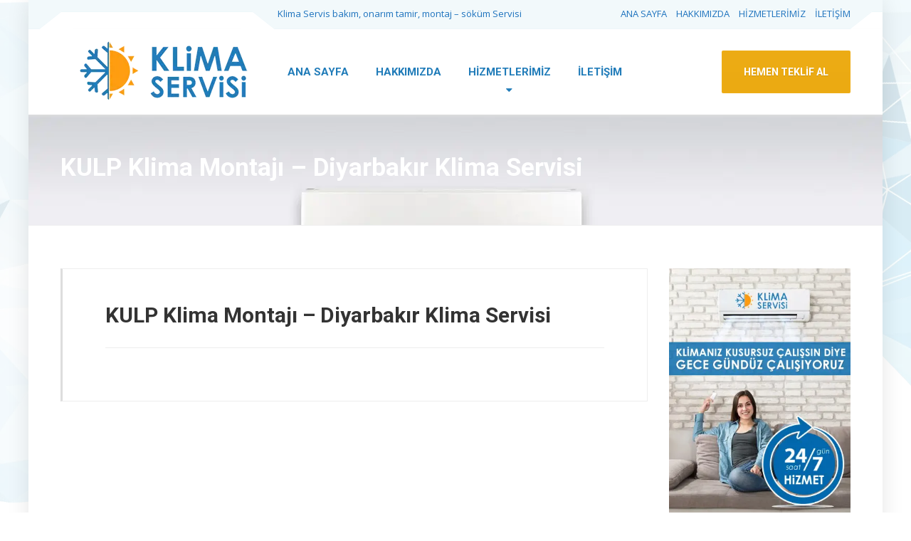

--- FILE ---
content_type: text/html; charset=UTF-8
request_url: https://www.enyakinklimaservisi.com/google/diyarbakir/kulp/klima-montaji-kulp
body_size: 20957
content:

<!DOCTYPE html>
<html lang="tr" prefix="og: https://ogp.me/ns#" class="no-js">
	<head>
		
	 <meta name="google-adsense-account" content="ca-pub-6281118418873605">

		<meta name="google-site-verification" content="Ed7daaHE1c8wCqHkctAOy0R7nZ5eXEno8EI7qh6tGjo" />
		<meta charset="UTF-8" />
		<meta name="viewport" content="width=device-width, initial-scale=1.0" />
		
			<style>img:is([sizes="auto" i], [sizes^="auto," i]) { contain-intrinsic-size: 3000px 1500px }</style>
	
<!-- Rank Math&#039;a Göre Arama Motoru Optimizasyonu - https://rankmath.com/ -->
<title>Klima Montajı arşivleri - Klima Servisi Tamir Bakım Montaj Arıza Servisi</title><style id="rocket-critical-css">.so-widget-sow-image-default-d6014b76747a .sow-image-container{display:flex;align-items:flex-start}.so-widget-sow-image-default-d6014b76747a .sow-image-container .so-widget-image{display:block;max-width:100%;height:auto}html{font-family:sans-serif;-ms-text-size-adjust:100%;-webkit-text-size-adjust:100%}body{margin:0}article,footer,header,main,nav{display:block}a{background-color:transparent}h1{font-size:2em;margin:0.67em 0}img{border:0}button{color:inherit;font:inherit;margin:0}button{overflow:visible}button{text-transform:none}button{-webkit-appearance:button}button::-moz-focus-inner{border:0;padding:0}html{box-sizing:border-box}*,*::before,*::after{box-sizing:inherit}@-moz-viewport{width:device-width}@-ms-viewport{width:device-width}@-webkit-viewport{width:device-width}@viewport{width:device-width}html{font-size:16px}body{font-family:"Open Sans",Helvetica,Arial,sans-serif;font-size:1rem;line-height:1.625;color:#999999;background-color:#fff}h1,h2,h4{margin-top:0;margin-bottom:.5rem}ul{margin-top:0;margin-bottom:1rem}ul ul{margin-bottom:0}a{color:#539ad0;text-decoration:none}img{vertical-align:middle}a,button{-ms-touch-action:manipulation;touch-action:manipulation}button{margin:0;line-height:inherit;border-radius:0}h1,h2,h4{margin-bottom:0.5rem;font-family:"Roboto",Helvetica,Arial,sans-serif;font-weight:bold;line-height:1.1;color:#333333}h1{font-size:2.1875rem}h2{font-size:1.875rem}h4{font-size:1.25rem}.display-1{font-size:2.5rem;font-weight:bold}.img-fluid{display:block;max-width:100%;height:auto}.container{margin-left:auto;margin-right:auto;padding-left:0.9375rem;padding-right:0.9375rem}.container::after{content:"";display:table;clear:both}@media (min-width:544px){.container{max-width:576px}}@media (min-width:768px){.container{max-width:720px}}@media (min-width:992px){.container{max-width:940px}}@media (min-width:1200px){.container{max-width:1140px}}.row{margin-left:-0.9375rem;margin-right:-0.9375rem}.row::after{content:"";display:table;clear:both}.col-xs-12,.col-lg-3,.col-lg-9{position:relative;min-height:1px;padding-left:0.9375rem;padding-right:0.9375rem}.col-xs-12{float:left}.col-xs-12{width:100%}@media (min-width:992px){.col-lg-3,.col-lg-9{float:left}.col-lg-3{width:25%}.col-lg-9{width:75%}}.btn{display:inline-block;font-weight:bold;text-align:center;white-space:nowrap;vertical-align:middle;border:1px solid transparent;padding:1.0625rem 1.8125rem;font-size:1rem;line-height:1.625}.btn-primary{color:#fff;background-color:#edac15;border-color:#edac15}.collapse{display:none}@media (min-width:992px){.navbar-toggleable-md{display:block!important}}.clearfix::after{content:"";display:table;clear:both}@media (min-width:992px){.hidden-lg-up{display:none!important}}html{font-size:15px}@media (min-width:992px){html{font-size:16px}}img{max-width:100%;height:auto}.top{position:relative;background-color:#f2f2f2;border-bottom:1px solid #eeeeee;font-size:.8125rem}.top__menu{text-align:center}@media (min-width:992px){.top__menu{float:right}}.top__tagline{text-align:center;padding:.5625rem 0 .625rem}@media (min-width:992px){.top__tagline{float:left;margin-left:19.0625rem}}@media (min-width:992px){.top::before,.top::after{position:absolute;content:'';background-color:#ffffff}}@media (min-width:992px){.top::before{bottom:-1px;right:0;height:1.5625rem;width:calc(50% - 470px - .875rem);border-top:1px solid #eeeeee}}@media (min-width:1200px){.top::before{width:calc(50% - 570px - .875rem)}}@media (min-width:992px){.top::after{bottom:-1.375rem;width:2.375rem;height:2.375rem;-ms-transform:rotate(52deg);transform:rotate(52deg);right:calc(50% - 470px - 1.875rem);border-left:1px solid #eeeeee}}@media (min-width:992px) and (min-width:1200px){.top::after{right:calc(50% - 570px - 1.875rem)}}.top__container{position:relative}@media (min-width:992px){.top__container::before{position:absolute;content:'';background-color:#ffffff;border-top:1px solid #eeeeee;bottom:-1px;left:.9375rem;height:1.5625rem;width:16.875rem}}.site-header{margin-bottom:3.75rem}.header{position:relative;box-shadow:0 2px 3px #dedede;z-index:10}.header__logo{position:relative;z-index:1;width:55%;float:left}@media (min-width:450px){.header__logo{width:18.75rem;height:7.5rem}}.header__logo img{display:inline-block;margin:1.59375rem 0}.header__logo a{color:#333333}.header__navigation{width:100%;float:left;background-color:#f2f2f2;border:1px solid #dedede;border-radius:2px;margin-bottom:15px}@media (min-width:992px){.header__navigation{width:calc(80% - 18.75rem);background-color:#ffffff;border:0;margin-bottom:0}}.header__navbar-toggler{float:right}.header__navbar-toggler.btn{font-size:14px;border-radius:2px;padding:15px 20px;margin:12px 0 0}@media (min-width:450px){.header__navbar-toggler.btn{margin:22px 0 0}}.header__navbar-toggler .hamburger{font-size:26px;vertical-align:middle;color:#ffffff;line-height:1;padding-right:10px}.header__navbar-toggler span{font-size:14px;vertical-align:middle}.header__featured-link{width:100%;clear:both;padding-bottom:1.25rem;padding-top:1.25rem;text-shadow:none}@media (min-width:992px){.header__featured-link{padding-top:1.875rem;padding-bottom:1.875rem;float:right;width:20%;text-align:right;clear:inherit;text-shadow:0 1px rgba(0,0,0,0.15)}}.header__featured-link .btn{width:100%}@media (min-width:992px){.header__featured-link .btn{width:auto;padding:.9375rem 1.1875rem}}@media (min-width:1200px){.header__featured-link .btn{padding:1.0625rem 1.8125rem}}@media (max-width:991px){.header__featured-link .btn-primary{background:#eeeeee;border-color:#eeeeee;color:#999999}}@media (min-width:992px){.header::before,.header::after{position:absolute;content:'';background-color:#ffffff;width:2.375rem;height:2.375rem;top:-1.0625rem}}@media (min-width:992px){.header::before{-ms-transform:rotate(52deg);transform:rotate(52deg);border-left:1px solid #eeeeee;left:calc(50% - 470px - .4375rem)}}@media (min-width:992px) and (min-width:1200px){.header::before{left:calc(50% - 570px - .4375rem)}}@media (min-width:992px){.header::after{-ms-transform:rotate(-52deg);transform:rotate(-52deg);border-right:1px solid #eeeeee;left:calc(50% - 470px + 16.875rem)}}@media (min-width:992px) and (min-width:1200px){.header::after{left:calc(50% - 570px + 16.875rem)}}.page-header{background-color:#f2f2f2;margin-bottom:3.75rem;padding-top:3.5rem;padding-bottom:3.3125rem;border-bottom:1px solid #eeeeee}.page-header__title{margin-bottom:0}.site-header+.page-header{margin-top:-3.75rem}.breadcrumbs{position:relative;z-index:1;font-family:"Roboto",Helvetica,Arial,sans-serif;font-weight:bold;font-size:.9375rem;margin-bottom:3.75rem;box-shadow:0 1px 2px rgba(0,0,0,0.1)}.breadcrumbs a{position:relative;display:inline-block;color:#333333;padding:1.125rem 0;margin-right:2.8125rem}.breadcrumbs a::after{position:absolute;font-family:'FontAwesome';content:'\f0da';color:rgba(0,0,0,0.3);right:-1.6rem}.breadcrumbs span>span{display:inline-block;color:#999999;padding:1.125rem 0}.page-header+.breadcrumbs{margin-top:-3.75rem}.sidebar .widget{margin-bottom:3.5rem}body .boxed-container{background-color:#ffffff;overflow-x:hidden}body.boxed>.boxed-container{margin:0 auto;box-shadow:0 0 1.875rem rgba(0,0,0,0.1);max-width:100%}@media (min-width:768px){body.boxed>.boxed-container{width:780px}}@media (min-width:992px){body.boxed>.boxed-container{width:1000px}}@media (min-width:1200px){body.boxed>.boxed-container{width:1200px}}.top-navigation{padding-left:0;list-style:none;margin:0}.top-navigation .menu-item{position:relative;display:inline-block}@media (min-width:992px){.top-navigation .menu-item:last-of-type a{padding-right:0}}.top-navigation a{display:block;color:#999999;background-color:#f2f2f2;padding:.3125rem .3125rem .625rem}@media (min-width:992px){.top-navigation a{padding:.5625rem .3125rem .625rem}}.top-navigation .sub-menu{padding-left:0;list-style:none;position:absolute;text-align:left;visibility:hidden;opacity:0;z-index:9999}.top-navigation .sub-menu .menu-item{display:block}.top-navigation .sub-menu .menu-item:last-of-type a{border-bottom:0;padding-right:1.25rem}.top-navigation .sub-menu a{white-space:nowrap;border-bottom:1px solid #e5e5e5;padding:.5rem 1.25rem .5rem .9375rem}.main-navigation{padding-left:0;list-style:none;font-size:0;margin:0}@media (min-width:992px){.main-navigation{display:inline}}.main-navigation .menu-item{position:relative;font-size:.9375rem}@media (min-width:992px){.main-navigation .menu-item{display:inline-block}}.main-navigation>.menu-item:last-of-type a{border-bottom:0}.main-navigation a{display:block;color:#333333;padding:17.5px 30px;font-weight:bold;font-family:"Roboto",Helvetica,Arial,sans-serif;border-bottom:1px solid #dedede}@media (min-width:992px){.main-navigation a{padding:3rem .625rem;color:#999999;border-bottom:0}}@media (min-width:1200px){.main-navigation a{padding:3rem 1.1875rem}}@media (min-width:992px){.main-navigation>.menu-item-has-children::after{position:absolute;content:'\f0d7';font-family:'FontAwesome';bottom:1.375rem;left:calc(50% - 0.3125rem);color:#999999}}.main-navigation .sub-menu{padding-left:0;list-style:none}@media (min-width:992px){.main-navigation .sub-menu{position:absolute;visibility:hidden;opacity:0}}.main-navigation .sub-menu .menu-item{display:block}@media (min-width:992px){.main-navigation .sub-menu .menu-item:first-of-type{border-top:2px solid #d89c11}}@media (min-width:992px){.main-navigation .sub-menu .menu-item:last-of-type a{border-bottom:0;border-bottom-right-radius:2px;border-bottom-left-radius:2px}}.main-navigation .sub-menu a{display:block;padding-left:50px;color:#999999;font-weight:normal;font-family:"Open Sans",Helvetica,Arial,sans-serif}@media (min-width:992px){.main-navigation .sub-menu a{background-color:#edac15;color:#ffffff;padding:.75rem 1.25rem;min-width:150px;white-space:nowrap;border-bottom:1px solid #d89c11}}.jumbotron__widgets{clear:both;display:none;padding-top:20px}@media (min-width:992px){.jumbotron__widgets{padding-top:0}}.jumbotron__widgets .widget{border-bottom:1px solid rgba(0,0,0,0.15);margin-bottom:20px;padding-bottom:20px}@media (min-width:992px){.jumbotron__widgets .widget{display:inline-block;vertical-align:top;margin-right:20px;margin-bottom:0;padding:33.5px 20px 33.5px 0;border-right:1px solid rgba(250,250,250,0.15)}}@media (min-width:1200px){.jumbotron__widgets .widget{margin-right:30px;padding:33.5px 30px 33.5px 0}}.jumbotron__widgets .widget:last-of-type{margin-right:0;margin-bottom:0;padding-right:0;border-right:0;border-bottom:0}@media (min-width:992px){.jumbotron__widgets .widget:last-of-type{padding-bottom:0}}@media (max-width:991px){.jumbotron__widgets+.header__featured-link{padding-top:0}}.btn{font-family:"Roboto",Helvetica,Arial,sans-serif;font-size:.875rem;border-radius:0.125rem;border-width:2px}.btn-primary{background:linear-gradient(#edac15,#e0a314);text-shadow:0 1px rgba(0,0,0,0.15)}.btn .fa{margin-right:0.625rem}.icon-box .fa{float:left;font-size:40px;margin-right:10px;color:#edac15}.icon-box__text{margin-left:60px}.icon-box__title{padding-top:8px;font-size:25px;margin-bottom:15px}.icon-box__subtitle{font-size:14px;color:#999999}.header .icon-box__text{margin-left:50px}.header .icon-box__title{margin:0;padding:0;font-size:13px;font-family:"Open Sans",Helvetica,Arial,sans-serif;font-weight:normal;color:#999999;line-height:inherit}.header .icon-box__subtitle{display:block;margin-top:-2px;font-size:15px;font-family:"Roboto",Helvetica,Arial,sans-serif;font-weight:bold;color:#666666}@media (min-width:992px){.header .icon-box__subtitle{color:#bbbbbb}}.social-icons__link{color:#656565}.jumbotron__widgets .social-icons__link{display:inline-block;font-size:30px;margin-top:-3px}@media (min-width:1200px){.jumbotron__widgets .social-icons__link{margin-right:7px}}.social-icons__link:last-of-type{margin-right:0}.hentry{margin-bottom:3.75rem}@media (min-width:992px){.hentry__container{border-left:3px solid #dddddd;border-right:1px solid #eeeeee;border-top:1px solid #eeeeee;border-bottom:1px solid #eeeeee;padding:3rem 2.8125rem 3.3125rem}}@media (min-width:1200px){.hentry__container{padding:3rem 3.75rem 3.3125rem}}.hentry__title{font-size:1.875rem;margin-bottom:1.8125rem;word-wrap:break-word}.hentry__title a{color:#333333}.hentry__meta{border-top:1px solid #eeeeee;margin-top:1.4375rem;padding-top:1.3125rem;font-size:.9375rem;font-family:"Roboto",Helvetica,Arial,sans-serif}.widget img{max-width:100%;height:auto}@font-face{font-family:'FontAwesome';src:url(https://www.enyakinklimaservisi.com/wp-content/themes/enyakinklima/bower_components/font-awesome/fonts/fontawesome-webfont.eot?v=4.7.0);src:url(https://www.enyakinklimaservisi.com/wp-content/themes/enyakinklima/bower_components/font-awesome/fonts/fontawesome-webfont.eot?#iefix&v=4.7.0) format("embedded-opentype"),url(https://www.enyakinklimaservisi.com/wp-content/themes/enyakinklima/bower_components/font-awesome/fonts/fontawesome-webfont.woff2?v=4.7.0) format("woff2"),url(https://www.enyakinklimaservisi.com/wp-content/themes/enyakinklima/bower_components/font-awesome/fonts/fontawesome-webfont.woff?v=4.7.0) format("woff"),url(https://www.enyakinklimaservisi.com/wp-content/themes/enyakinklima/bower_components/font-awesome/fonts/fontawesome-webfont.ttf?v=4.7.0) format("truetype"),url(https://www.enyakinklimaservisi.com/wp-content/themes/enyakinklima/bower_components/font-awesome/fonts/fontawesome-webfont.svg?v=4.7.0#fontawesomeregular) format("svg");font-weight:normal;font-style:normal}.fa{display:inline-block;font:normal normal normal 14px/1 FontAwesome;font-size:inherit;text-rendering:auto;-webkit-font-smoothing:antialiased;-moz-osx-font-smoothing:grayscale}.fa-clock-o:before{content:""}.fa-twitter-square:before{content:""}.fa-facebook-square:before{content:""}.fa-phone:before{content:""}.fa-bars:before{content:""}.fa-youtube-square:before{content:""}</style><link rel="preload" href="https://www.enyakinklimaservisi.com/wp-content/cache/min/1/cddf4bd355958e1c5d8807d083f0c3ac.css" data-rocket-async="style" as="style" onload="this.onload=null;this.rel='stylesheet'" media="all" data-minify="1" />
<meta name="robots" content="index, follow, max-snippet:-1, max-video-preview:-1, max-image-preview:large"/>
<link rel="canonical" href="https://www.enyakinklimaservisi.com/google/diyarbakir/kulp/klima-montaji-kulp" />
<meta property="og:locale" content="tr_TR" />
<meta property="og:type" content="article" />
<meta property="og:title" content="Klima Montajı arşivleri - Klima Servisi Tamir Bakım Montaj Arıza Servisi" />
<meta property="og:url" content="https://www.enyakinklimaservisi.com/google/diyarbakir/kulp/klima-montaji-kulp" />
<meta property="og:site_name" content="Klima Servisi Tamir Bakım Montaj Arıza Servisi" />
<meta property="article:publisher" content="https://www.facebook.com/enyakinklima" />
<meta name="twitter:card" content="summary_large_image" />
<meta name="twitter:title" content="Klima Montajı arşivleri - Klima Servisi Tamir Bakım Montaj Arıza Servisi" />
<meta name="twitter:site" content="@enyakinklima" />
<meta name="twitter:label1" content="Yazılar" />
<meta name="twitter:data1" content="1" />
<script type="application/ld+json" class="rank-math-schema">{"@context":"https://schema.org","@graph":[{"@type":"Person","@id":"https://www.enyakinklimaservisi.com/#person","name":"Klima Servisi Tamir Bak\u0131m Montaj Ar\u0131za Servisi","sameAs":["https://www.facebook.com/enyakinklima","https://twitter.com/enyakinklima"]},{"@type":"WebSite","@id":"https://www.enyakinklimaservisi.com/#website","url":"https://www.enyakinklimaservisi.com","name":"Klima Servisi Tamir Bak\u0131m Montaj Ar\u0131za Servisi","alternateName":"Klima Servisi Tamir Bak\u0131m Montaj Ar\u0131za Servisi","publisher":{"@id":"https://www.enyakinklimaservisi.com/#person"},"inLanguage":"tr"},{"@type":"CollectionPage","@id":"https://www.enyakinklimaservisi.com/google/diyarbakir/kulp/klima-montaji-kulp#webpage","url":"https://www.enyakinklimaservisi.com/google/diyarbakir/kulp/klima-montaji-kulp","name":"Klima Montaj\u0131 ar\u015fivleri - Klima Servisi Tamir Bak\u0131m Montaj Ar\u0131za Servisi","isPartOf":{"@id":"https://www.enyakinklimaservisi.com/#website"},"inLanguage":"tr"}]}</script>
<!-- /Rank Math WordPress SEO eklentisi -->

<link rel='dns-prefetch' href='//www.googletagmanager.com' />
<link rel='dns-prefetch' href='//stats.wp.com' />
<link rel='dns-prefetch' href='//fonts.googleapis.com' />
<link rel='dns-prefetch' href='//pagead2.googlesyndication.com' />
<link href='https://fonts.gstatic.com' crossorigin rel='preconnect' />
<link rel='preconnect' href='//i0.wp.com' />
<link rel="alternate" type="application/rss+xml" title="Klima Servisi Tamir Bakım Montaj Arıza Servisi &raquo; akışı" href="https://www.enyakinklimaservisi.com/feed" />
<link rel="alternate" type="application/rss+xml" title="Klima Servisi Tamir Bakım Montaj Arıza Servisi &raquo; yorum akışı" href="https://www.enyakinklimaservisi.com/comments/feed" />
<link rel="alternate" type="application/rss+xml" title="Klima Servisi Tamir Bakım Montaj Arıza Servisi &raquo; Klima Montajı kategori akışı" href="https://www.enyakinklimaservisi.com/google/diyarbakir/kulp/klima-montaji-kulp/feed" />
<style id='wp-emoji-styles-inline-css' type='text/css'>

	img.wp-smiley, img.emoji {
		display: inline !important;
		border: none !important;
		box-shadow: none !important;
		height: 1em !important;
		width: 1em !important;
		margin: 0 0.07em !important;
		vertical-align: -0.1em !important;
		background: none !important;
		padding: 0 !important;
	}
</style>

<style id='classic-theme-styles-inline-css' type='text/css'>
/*! This file is auto-generated */
.wp-block-button__link{color:#fff;background-color:#32373c;border-radius:9999px;box-shadow:none;text-decoration:none;padding:calc(.667em + 2px) calc(1.333em + 2px);font-size:1.125em}.wp-block-file__button{background:#32373c;color:#fff;text-decoration:none}
</style>


<style id='jetpack-sharing-buttons-style-inline-css' type='text/css'>
.jetpack-sharing-buttons__services-list{display:flex;flex-direction:row;flex-wrap:wrap;gap:0;list-style-type:none;margin:5px;padding:0}.jetpack-sharing-buttons__services-list.has-small-icon-size{font-size:12px}.jetpack-sharing-buttons__services-list.has-normal-icon-size{font-size:16px}.jetpack-sharing-buttons__services-list.has-large-icon-size{font-size:24px}.jetpack-sharing-buttons__services-list.has-huge-icon-size{font-size:36px}@media print{.jetpack-sharing-buttons__services-list{display:none!important}}.editor-styles-wrapper .wp-block-jetpack-sharing-buttons{gap:0;padding-inline-start:0}ul.jetpack-sharing-buttons__services-list.has-background{padding:1.25em 2.375em}
</style>
<style id='global-styles-inline-css' type='text/css'>
:root{--wp--preset--aspect-ratio--square: 1;--wp--preset--aspect-ratio--4-3: 4/3;--wp--preset--aspect-ratio--3-4: 3/4;--wp--preset--aspect-ratio--3-2: 3/2;--wp--preset--aspect-ratio--2-3: 2/3;--wp--preset--aspect-ratio--16-9: 16/9;--wp--preset--aspect-ratio--9-16: 9/16;--wp--preset--color--black: #000000;--wp--preset--color--cyan-bluish-gray: #abb8c3;--wp--preset--color--white: #ffffff;--wp--preset--color--pale-pink: #f78da7;--wp--preset--color--vivid-red: #cf2e2e;--wp--preset--color--luminous-vivid-orange: #ff6900;--wp--preset--color--luminous-vivid-amber: #fcb900;--wp--preset--color--light-green-cyan: #7bdcb5;--wp--preset--color--vivid-green-cyan: #00d084;--wp--preset--color--pale-cyan-blue: #8ed1fc;--wp--preset--color--vivid-cyan-blue: #0693e3;--wp--preset--color--vivid-purple: #9b51e0;--wp--preset--gradient--vivid-cyan-blue-to-vivid-purple: linear-gradient(135deg,rgba(6,147,227,1) 0%,rgb(155,81,224) 100%);--wp--preset--gradient--light-green-cyan-to-vivid-green-cyan: linear-gradient(135deg,rgb(122,220,180) 0%,rgb(0,208,130) 100%);--wp--preset--gradient--luminous-vivid-amber-to-luminous-vivid-orange: linear-gradient(135deg,rgba(252,185,0,1) 0%,rgba(255,105,0,1) 100%);--wp--preset--gradient--luminous-vivid-orange-to-vivid-red: linear-gradient(135deg,rgba(255,105,0,1) 0%,rgb(207,46,46) 100%);--wp--preset--gradient--very-light-gray-to-cyan-bluish-gray: linear-gradient(135deg,rgb(238,238,238) 0%,rgb(169,184,195) 100%);--wp--preset--gradient--cool-to-warm-spectrum: linear-gradient(135deg,rgb(74,234,220) 0%,rgb(151,120,209) 20%,rgb(207,42,186) 40%,rgb(238,44,130) 60%,rgb(251,105,98) 80%,rgb(254,248,76) 100%);--wp--preset--gradient--blush-light-purple: linear-gradient(135deg,rgb(255,206,236) 0%,rgb(152,150,240) 100%);--wp--preset--gradient--blush-bordeaux: linear-gradient(135deg,rgb(254,205,165) 0%,rgb(254,45,45) 50%,rgb(107,0,62) 100%);--wp--preset--gradient--luminous-dusk: linear-gradient(135deg,rgb(255,203,112) 0%,rgb(199,81,192) 50%,rgb(65,88,208) 100%);--wp--preset--gradient--pale-ocean: linear-gradient(135deg,rgb(255,245,203) 0%,rgb(182,227,212) 50%,rgb(51,167,181) 100%);--wp--preset--gradient--electric-grass: linear-gradient(135deg,rgb(202,248,128) 0%,rgb(113,206,126) 100%);--wp--preset--gradient--midnight: linear-gradient(135deg,rgb(2,3,129) 0%,rgb(40,116,252) 100%);--wp--preset--font-size--small: 13px;--wp--preset--font-size--medium: 20px;--wp--preset--font-size--large: 36px;--wp--preset--font-size--x-large: 42px;--wp--preset--spacing--20: 0.44rem;--wp--preset--spacing--30: 0.67rem;--wp--preset--spacing--40: 1rem;--wp--preset--spacing--50: 1.5rem;--wp--preset--spacing--60: 2.25rem;--wp--preset--spacing--70: 3.38rem;--wp--preset--spacing--80: 5.06rem;--wp--preset--shadow--natural: 6px 6px 9px rgba(0, 0, 0, 0.2);--wp--preset--shadow--deep: 12px 12px 50px rgba(0, 0, 0, 0.4);--wp--preset--shadow--sharp: 6px 6px 0px rgba(0, 0, 0, 0.2);--wp--preset--shadow--outlined: 6px 6px 0px -3px rgba(255, 255, 255, 1), 6px 6px rgba(0, 0, 0, 1);--wp--preset--shadow--crisp: 6px 6px 0px rgba(0, 0, 0, 1);}:where(.is-layout-flex){gap: 0.5em;}:where(.is-layout-grid){gap: 0.5em;}body .is-layout-flex{display: flex;}.is-layout-flex{flex-wrap: wrap;align-items: center;}.is-layout-flex > :is(*, div){margin: 0;}body .is-layout-grid{display: grid;}.is-layout-grid > :is(*, div){margin: 0;}:where(.wp-block-columns.is-layout-flex){gap: 2em;}:where(.wp-block-columns.is-layout-grid){gap: 2em;}:where(.wp-block-post-template.is-layout-flex){gap: 1.25em;}:where(.wp-block-post-template.is-layout-grid){gap: 1.25em;}.has-black-color{color: var(--wp--preset--color--black) !important;}.has-cyan-bluish-gray-color{color: var(--wp--preset--color--cyan-bluish-gray) !important;}.has-white-color{color: var(--wp--preset--color--white) !important;}.has-pale-pink-color{color: var(--wp--preset--color--pale-pink) !important;}.has-vivid-red-color{color: var(--wp--preset--color--vivid-red) !important;}.has-luminous-vivid-orange-color{color: var(--wp--preset--color--luminous-vivid-orange) !important;}.has-luminous-vivid-amber-color{color: var(--wp--preset--color--luminous-vivid-amber) !important;}.has-light-green-cyan-color{color: var(--wp--preset--color--light-green-cyan) !important;}.has-vivid-green-cyan-color{color: var(--wp--preset--color--vivid-green-cyan) !important;}.has-pale-cyan-blue-color{color: var(--wp--preset--color--pale-cyan-blue) !important;}.has-vivid-cyan-blue-color{color: var(--wp--preset--color--vivid-cyan-blue) !important;}.has-vivid-purple-color{color: var(--wp--preset--color--vivid-purple) !important;}.has-black-background-color{background-color: var(--wp--preset--color--black) !important;}.has-cyan-bluish-gray-background-color{background-color: var(--wp--preset--color--cyan-bluish-gray) !important;}.has-white-background-color{background-color: var(--wp--preset--color--white) !important;}.has-pale-pink-background-color{background-color: var(--wp--preset--color--pale-pink) !important;}.has-vivid-red-background-color{background-color: var(--wp--preset--color--vivid-red) !important;}.has-luminous-vivid-orange-background-color{background-color: var(--wp--preset--color--luminous-vivid-orange) !important;}.has-luminous-vivid-amber-background-color{background-color: var(--wp--preset--color--luminous-vivid-amber) !important;}.has-light-green-cyan-background-color{background-color: var(--wp--preset--color--light-green-cyan) !important;}.has-vivid-green-cyan-background-color{background-color: var(--wp--preset--color--vivid-green-cyan) !important;}.has-pale-cyan-blue-background-color{background-color: var(--wp--preset--color--pale-cyan-blue) !important;}.has-vivid-cyan-blue-background-color{background-color: var(--wp--preset--color--vivid-cyan-blue) !important;}.has-vivid-purple-background-color{background-color: var(--wp--preset--color--vivid-purple) !important;}.has-black-border-color{border-color: var(--wp--preset--color--black) !important;}.has-cyan-bluish-gray-border-color{border-color: var(--wp--preset--color--cyan-bluish-gray) !important;}.has-white-border-color{border-color: var(--wp--preset--color--white) !important;}.has-pale-pink-border-color{border-color: var(--wp--preset--color--pale-pink) !important;}.has-vivid-red-border-color{border-color: var(--wp--preset--color--vivid-red) !important;}.has-luminous-vivid-orange-border-color{border-color: var(--wp--preset--color--luminous-vivid-orange) !important;}.has-luminous-vivid-amber-border-color{border-color: var(--wp--preset--color--luminous-vivid-amber) !important;}.has-light-green-cyan-border-color{border-color: var(--wp--preset--color--light-green-cyan) !important;}.has-vivid-green-cyan-border-color{border-color: var(--wp--preset--color--vivid-green-cyan) !important;}.has-pale-cyan-blue-border-color{border-color: var(--wp--preset--color--pale-cyan-blue) !important;}.has-vivid-cyan-blue-border-color{border-color: var(--wp--preset--color--vivid-cyan-blue) !important;}.has-vivid-purple-border-color{border-color: var(--wp--preset--color--vivid-purple) !important;}.has-vivid-cyan-blue-to-vivid-purple-gradient-background{background: var(--wp--preset--gradient--vivid-cyan-blue-to-vivid-purple) !important;}.has-light-green-cyan-to-vivid-green-cyan-gradient-background{background: var(--wp--preset--gradient--light-green-cyan-to-vivid-green-cyan) !important;}.has-luminous-vivid-amber-to-luminous-vivid-orange-gradient-background{background: var(--wp--preset--gradient--luminous-vivid-amber-to-luminous-vivid-orange) !important;}.has-luminous-vivid-orange-to-vivid-red-gradient-background{background: var(--wp--preset--gradient--luminous-vivid-orange-to-vivid-red) !important;}.has-very-light-gray-to-cyan-bluish-gray-gradient-background{background: var(--wp--preset--gradient--very-light-gray-to-cyan-bluish-gray) !important;}.has-cool-to-warm-spectrum-gradient-background{background: var(--wp--preset--gradient--cool-to-warm-spectrum) !important;}.has-blush-light-purple-gradient-background{background: var(--wp--preset--gradient--blush-light-purple) !important;}.has-blush-bordeaux-gradient-background{background: var(--wp--preset--gradient--blush-bordeaux) !important;}.has-luminous-dusk-gradient-background{background: var(--wp--preset--gradient--luminous-dusk) !important;}.has-pale-ocean-gradient-background{background: var(--wp--preset--gradient--pale-ocean) !important;}.has-electric-grass-gradient-background{background: var(--wp--preset--gradient--electric-grass) !important;}.has-midnight-gradient-background{background: var(--wp--preset--gradient--midnight) !important;}.has-small-font-size{font-size: var(--wp--preset--font-size--small) !important;}.has-medium-font-size{font-size: var(--wp--preset--font-size--medium) !important;}.has-large-font-size{font-size: var(--wp--preset--font-size--large) !important;}.has-x-large-font-size{font-size: var(--wp--preset--font-size--x-large) !important;}
:where(.wp-block-post-template.is-layout-flex){gap: 1.25em;}:where(.wp-block-post-template.is-layout-grid){gap: 1.25em;}
:where(.wp-block-columns.is-layout-flex){gap: 2em;}:where(.wp-block-columns.is-layout-grid){gap: 2em;}
:root :where(.wp-block-pullquote){font-size: 1.5em;line-height: 1.6;}
</style>



<style id='ez-toc-inline-css' type='text/css'>
div#ez-toc-container .ez-toc-title {font-size: 120%;}div#ez-toc-container .ez-toc-title {font-weight: 500;}div#ez-toc-container ul li , div#ez-toc-container ul li a {font-size: 95%;}div#ez-toc-container ul li , div#ez-toc-container ul li a {font-weight: 500;}div#ez-toc-container nav ul ul li {font-size: 90%;}
.ez-toc-container-direction {direction: ltr;}.ez-toc-counter ul{counter-reset: item ;}.ez-toc-counter nav ul li a::before {content: counters(item, '.', decimal) '. ';display: inline-block;counter-increment: item;flex-grow: 0;flex-shrink: 0;margin-right: .2em; float: left; }.ez-toc-widget-direction {direction: ltr;}.ez-toc-widget-container ul{counter-reset: item ;}.ez-toc-widget-container nav ul li a::before {content: counters(item, '.', decimal) '. ';display: inline-block;counter-increment: item;flex-grow: 0;flex-shrink: 0;margin-right: .2em; float: left; }
</style>

<style id='structurepress-main-inline-css' type='text/css'>
/* WP Customizer start */
.top, .top-navigation a { background-color: #f2f9fb; }
.top-navigation .sub-menu a, .top-navigation .sub-menu .sub-menu { border-color: #dff0f5; }
.top, .top::before, .top::after, .top__container::before, .header::before, .header::after { border-color: #eef7fa; }.top, .top-navigation a { color: #1e73be; }
.top-navigation a:focus, .top-navigation a:hover { color: #1b66a8; }.header, .top::before, .top::after, .top__container::before, .header::before, .header::after { background-color: #ffffff; }
@media (min-width: 992px) { .header__navigation { background-color: #ffffff; } }.home-icon, .main-navigation a { color: #333333; }.home-icon:hover, .main-navigation .menu-item:focus > a, .main-navigation .menu-item:hover > a { color: #000000; }@media (max-width: 991px) { .main-navigation .sub-menu a { color: #999999; } }@media (max-width: 991px) { .header__navigation { background-color: #f2f2f2; } }
@media (max-width: 991px) { .header__navigation, .main-navigation a, .home-icon { border-color: #e0e0e0; } }@media (min-width: 992px) { .main-navigation a, .home-icon, .main-navigation > .menu-item-has-children::after { color: #217cb9; } }@media (min-width: 992px) { .home-icon:hover, .main-navigation .menu-item:focus > a, .main-navigation .menu-item:hover > a, .main-navigation > .current-menu-item > a { color: #333333; } }@media (min-width: 992px) { .main-navigation .sub-menu a, .main-navigation > .current-menu-item > a::after { background-color: #ffffff; } }
@media (min-width: 992px) { .main-navigation .sub-menu .menu-item > a:hover { background-color: #f2f2f2; } }
@media (min-width: 992px) { .main-navigation .sub-menu a, .main-navigation .sub-menu .menu-item:first-of-type, .main-navigation .sub-menu .sub-menu a { border-color: #f2f2f2; } }
@media (min-width: 992px) { .main-navigation .sub-menu .menu-item-has-children::after { color: #f2f2f2; } }@media (min-width: 992px) { .main-navigation .sub-menu a, .main-navigation .sub-menu .menu-item:focus > a, .main-navigation .sub-menu .menu-item:hover > a { color: #217cb9; } }.page-header { background-color: #f2f2f2; }
.page-header { border-color: #efefef; }.page-header h1, .page-header h2 { color: #333333; }.page-header__subtitle { color: #999999; }.breadcrumbs { background-color: #ffffff; }.breadcrumbs a { color: #333333; }
.breadcrumbs a:hover { color: #000000; }.breadcrumbs span > span { color: #999999; }.content-area, .icon-box__subtitle { color: #0c0c0c; }h1, h2, h3, h4, h5, h6, hentry__title, .hentry__title a, .page-box__title a, .latest-news--block .latest-news__title a, .accordion__panel .panel-title a, .icon-menu__link, .step__title, body.woocommerce-page ul.products li.product h3, .woocommerce ul.products li.product h3 { color: #333333; }.icon-box .fa, .step:hover .step__number, .person-profile__social-icon:focus, .person-profile__social-icon:hover, .contact-profile__social-icon:focus, .contact-profile__social-icon:hover, .footer-top a.icon-container:hover, .portfolio-grid__card:focus .portfolio-grid__card-title, .portfolio-grid__card:hover .portfolio-grid__card-title, body.woocommerce-page ul.products li.product a, body.woocommerce-page ul.products li.product a:hover img, .woocommerce ul.products li.product a, .woocommerce ul.products li.product a:hover img, body.woocommerce-page ul.products li.product .price, .woocommerce ul.products li.product .price, body.woocommerce-page .star-rating, .woocommerce .star-rating, body.woocommerce-page div.product p.price, body.woocommerce-page p.stars a, body.woocommerce-page ul.product_list_widget .amount, .woocommerce.widget_shopping_cart .total .amount { color: #edac15; }
.contact-profile__name, .person-profile__tag, .latest-news--block .latest-news__date, .widget_calendar caption, .pagination .current, .portfolio-grid__nav-item.is-active::after, body.woocommerce-page .widget_shopping_cart_content .buttons .checkout, body.woocommerce-page button.button.alt, body.woocommerce-page .woocommerce-error a.button, body.woocommerce-page .woocommerce-info a.button, body.woocommerce-page .woocommerce-message a.button, .woocommerce-cart .wc-proceed-to-checkout a.checkout-button, body.woocommerce-page #payment #place_order, body.woocommerce-page #review_form #respond input#submit, .woocommerce button.button.alt:disabled, .woocommerce button.button.alt:disabled:hover, .woocommerce button.button.alt:disabled[disabled], .woocommerce button.button.alt:disabled[disabled]:hover, body.woocommerce-page nav.woocommerce-pagination ul li span.current, body.woocommerce-page .widget_product_search .search-field + input, body.woocommerce-page div.product .woocommerce-tabs ul.tabs li.active a::after, body.woocommerce-page div.product .woocommerce-tabs ul.tabs li:hover a::after, body.woocommerce-page .widget_price_filter .ui-slider .ui-slider-handle, body.woocommerce-page .widget_price_filter .ui-slider .ui-slider-range, .structurepress-table thead th { background-color: #edac15; }
.accordion__panel:focus, .accordion__panel:hover, .testimonial, .logo-panel img:hover, .btn-primary, body.woocommerce-page .widget_shopping_cart_content .buttons .checkout, body.woocommerce-page nav.woocommerce-pagination ul li span.current { border-color: #edac15; }
.portfolio-grid__card:focus .portfolio-grid__card-block::after, .portfolio-grid__card:hover .portfolio-grid__card-block::after { border-bottom-color: #edac15; }
.contact-profile__container, .person-profile__container, .latest-news--block .latest-news__content { border-top-color: #edac15; }
.brochure-box:focus, .brochure-box:hover, .sidebar .widget_nav_menu .menu > li.current-menu-item > a, .sidebar .widget_nav_menu .menu > li > a:focus, .sidebar .widget_nav_menu .menu > li > a:hover, .sticky .hentry__container, .hentry__container:hover, .latest-news--inline:focus, .latest-news--inline:hover, .latest-news--inline + .latest-news--more-news:hover, .open-position:hover .open-position__content-container, .portfolio--left, body.woocommerce-page .widget_product_categories .product-categories > li.current-cat > a, body.woocommerce-page .widget_product_categories .product-categories > li > a:focus, body.woocommerce-page .widget_product_categories .product-categories > li > a:hover { border-left-color: #edac15; }
.btn-primary, body.woocommerce-page span.onsale, .woocommerce span.onsale { background: #edac15 linear-gradient(to bottom, #edac15, #ebaa12); }
.btn-primary:hover, .btn-primary:focus, .btn-primary:active:focus, body.woocommerce-page button.button.alt:hover { border-color: #d89c11; }
.btn-primary:hover, .btn-primary:focus, .btn-primary:active:focus, body.woocommerce-page .widget_product_search .search-field + input:hover, body.woocommerce-page .widget_product_search .search-field + input:focus, body.woocommerce-page button.button.alt:hover, body.woocommerce-page .woocommerce-error a.button:hover, body.woocommerce-page .woocommerce-info a.button:hover, body.woocommerce-page .woocommerce-message a.button:hover, .woocommerce-cart .wc-proceed-to-checkout a.checkout-button:hover, body.woocommerce-page #payment #place_order:hover { background: #d89c11; }a { color: #539ad0; }
a:focus, a:hover { color: #378ac8; }.footer-top { background-color: #eeeeee; }.footer-top__headings { color: #333333; }.footer-top { color: #999999; }.footer-top .widget_nav_menu .menu a { color: #999999; }.footer-bottom { background-color: #eeeeee; }.footer-bottom { color: #999999; }.footer-bottom a { color: #333333; }
/* WP Customizer end */
@media (min-width: 992px) { .is-sticky-nav .header__logo img { margin-top: 24px; } }@media (min-width: 992px) { .header__logo img { margin-top: 8px; } }


.page-header { background-image: url(https://www.enyakinklimaservisi.com/wp-content/uploads/2020/06/header-1.jpg); background-repeat: repeat; background-position: top left; background-attachment: scroll; }
</style>
<link rel='preload'  href='//fonts.googleapis.com/css?family=Roboto%3A700%7COpen+Sans%3A400%2C700&#038;subset=latin&#038;display=swap' data-rocket-async="style" as="style" onload="this.onload=null;this.rel='stylesheet'" type='text/css' media='all' />



<script type="text/javascript" src="https://www.enyakinklimaservisi.com/wp-includes/js/jquery/jquery.min.js?ver=3.7.1" id="jquery-core-js"></script>

<!-- Site Kit tarafından eklenen Google etiketi (gtag.js) snippet&#039;i -->
<!-- Google Analytics snippet added by Site Kit -->
<script data-no-minify="1" type="text/javascript" src="https://www.enyakinklimaservisi.com/wp-content/cache/busting/1/gtm-bce4e604ca88795742af87080e2d6150.js" id="google_gtagjs-js" async></script>
<script type="text/javascript" id="google_gtagjs-js-after">
/* <![CDATA[ */
window.dataLayer = window.dataLayer || [];function gtag(){dataLayer.push(arguments);}
gtag("set","linker",{"domains":["www.enyakinklimaservisi.com"]});
gtag("js", new Date());
gtag("set", "developer_id.dZTNiMT", true);
gtag("config", "GT-K4VFBX8");
/* ]]> */
</script>
<link rel="https://api.w.org/" href="https://www.enyakinklimaservisi.com/wp-json/" /><link rel="alternate" title="JSON" type="application/json" href="https://www.enyakinklimaservisi.com/wp-json/wp/v2/categories/12781" /><link rel="EditURI" type="application/rsd+xml" title="RSD" href="https://www.enyakinklimaservisi.com/xmlrpc.php?rsd" />
<meta name="generator" content="WordPress 6.8.3" />
<meta name="generator" content="Site Kit by Google 1.168.0" />	<style>img#wpstats{display:none}</style>
		
<!-- Site Kit tarafından eklenen Google AdSense meta etiketleri -->
<meta name="google-adsense-platform-account" content="ca-host-pub-2644536267352236">
<meta name="google-adsense-platform-domain" content="sitekit.withgoogle.com">
<!-- Site Kit tarafından eklenen Google AdSense meta etiketlerine son verin -->
<style type="text/css" id="custom-background-css">
body.custom-background { background-image: url("https://www.enyakinklimaservisi.com/wp-content/uploads/2020/06/abs-bg7.png"); background-position: left top; background-size: contain; background-repeat: repeat; background-attachment: scroll; }
</style>
	<!-- Call Now Button 1.5.3 (https://callnowbutton.com) [renderer:noop]-->

<!-- Google AdSense snippet added by Site Kit -->
<script type="text/javascript" async="async" src="https://pagead2.googlesyndication.com/pagead/js/adsbygoogle.js?client=ca-pub-6281118418873605&amp;host=ca-host-pub-2644536267352236" crossorigin="anonymous"></script>

<!-- End Google AdSense snippet added by Site Kit -->
<link rel="icon" href="https://i0.wp.com/www.enyakinklimaservisi.com/wp-content/uploads/2020/06/cropped-icon.png?fit=32%2C32&#038;ssl=1" sizes="32x32" />
<link rel="icon" href="https://i0.wp.com/www.enyakinklimaservisi.com/wp-content/uploads/2020/06/cropped-icon.png?fit=192%2C192&#038;ssl=1" sizes="192x192" />
<link rel="apple-touch-icon" href="https://i0.wp.com/www.enyakinklimaservisi.com/wp-content/uploads/2020/06/cropped-icon.png?fit=180%2C180&#038;ssl=1" />
<meta name="msapplication-TileImage" content="https://i0.wp.com/www.enyakinklimaservisi.com/wp-content/uploads/2020/06/cropped-icon.png?fit=270%2C270&#038;ssl=1" />
		<style type="text/css" id="wp-custom-css">
			.services h3 {
    border-bottom: 2px solid #F1F1F1;
}

#cz_34409 .cz_title_content {
    margin-bottom: 0px;
}

button.slick-arrow {
    font-size: 20px;
    color: #ffffff;
    background: #9e9e9e42;
    padding: 10px;
    width: 1em;
    height: 2em;
    line-height: 2em;
}

.have_center .elms_left {
    flex: 1 0 30%;
}

.elms_right							{
    flex: 1 0 30%;
}

.have_center .elms_center {
    flex-basis: 40%;
}

.sf-menu > .cz > a {
    padding: 21px 0;
}

.page_content {
	margin: 40px 0;
}

p {
    margin-bottom: 5px;
}

pre {
    display: block;
    font-size: 87.5%;
    color: #212529;
	    margin-top: 0;
    margin-bottom: 1rem;
    overflow: auto;
    white-space: pre;
}

.fixed-bottom-field {
	display: block;
	position: fixed;
	bottom: 0;
	width: 100%;
	text-align: center;
	line-height: 50px;
}
.fixed-bottom-field .whatsapp {
	width: 50%;
	color: #fff;
	text-decoration: none;
	display: flex;
	justify-content: center;
	background: #44c355;
	float: left;
}
.fixed-bottom-field .call-now {
	width: 50%;
	color: #fff;
	text-decoration: none;
	display: flex;
	justify-content: center;
	background: #2196f3;
	float: left;
}

@media only screen and (min-width: 768px) {
    .fixed-bottom-field {
        display: none;
    }
}

@media only screen and (max-width: 768px) {
	.header_4 .elms_left .logo img { 
	  width: 175px !important;
    height: 50px !important;
	}
}
		</style>
		<noscript><style id="rocket-lazyload-nojs-css">.rll-youtube-player, [data-lazy-src]{display:none !important;}</style></noscript><script>
/*! loadCSS rel=preload polyfill. [c]2017 Filament Group, Inc. MIT License */
(function(w){"use strict";if(!w.loadCSS){w.loadCSS=function(){}}
var rp=loadCSS.relpreload={};rp.support=(function(){var ret;try{ret=w.document.createElement("link").relList.supports("preload")}catch(e){ret=!1}
return function(){return ret}})();rp.bindMediaToggle=function(link){var finalMedia=link.media||"all";function enableStylesheet(){link.media=finalMedia}
if(link.addEventListener){link.addEventListener("load",enableStylesheet)}else if(link.attachEvent){link.attachEvent("onload",enableStylesheet)}
setTimeout(function(){link.rel="stylesheet";link.media="only x"});setTimeout(enableStylesheet,3000)};rp.poly=function(){if(rp.support()){return}
var links=w.document.getElementsByTagName("link");for(var i=0;i<links.length;i++){var link=links[i];if(link.rel==="preload"&&link.getAttribute("as")==="style"&&!link.getAttribute("data-loadcss")){link.setAttribute("data-loadcss",!0);rp.bindMediaToggle(link)}}};if(!rp.support()){rp.poly();var run=w.setInterval(rp.poly,500);if(w.addEventListener){w.addEventListener("load",function(){rp.poly();w.clearInterval(run)})}else if(w.attachEvent){w.attachEvent("onload",function(){rp.poly();w.clearInterval(run)})}}
if(typeof exports!=="undefined"){exports.loadCSS=loadCSS}
else{w.loadCSS=loadCSS}}(typeof global!=="undefined"?global:this))
</script>		
	</head>

	<body data-rsssl=1 class="archive category category-klima-montaji-kulp category-12781 custom-background wp-theme-enyakinklima boxed sticky-navigation wp-featherlight-captions">
	<div class="boxed-container">


	<header class="site-header">
		<div class="top">
	<div class="container  top__container">
		<div class="top__tagline">
			Klima Servis bakım, onarım tamir, montaj – söküm Servisi		</div>
		<!-- Top Menu -->
		<nav class="top__menu" aria-label="Üst Menü">
			<ul id="menu-ana-menu" class="top-navigation  js-dropdown"><li id="menu-item-1107" class="menu-item menu-item-type-custom menu-item-object-custom menu-item-home menu-item-1107"><a href="https://www.enyakinklimaservisi.com/">ANA SAYFA</a></li>
<li id="menu-item-12179" class="menu-item menu-item-type-post_type menu-item-object-page menu-item-12179"><a href="https://www.enyakinklimaservisi.com/hakkimizda">HAKKIMIZDA</a></li>
<li id="menu-item-12331" class="menu-item menu-item-type-post_type menu-item-object-page menu-item-has-children menu-item-12331" aria-haspopup="true" aria-expanded="false" tabindex="0"><a href="https://www.enyakinklimaservisi.com/klima-servisi-tamiri-bakimi">HİZMETLERİMİZ</a>
<ul class="sub-menu">
	<li id="menu-item-12164" class="menu-item menu-item-type-post_type menu-item-object-page menu-item-12164"><a href="https://www.enyakinklimaservisi.com/klima-servisi-tamiri-bakimi/servisi">Klima Servisi</a></li>
	<li id="menu-item-12162" class="menu-item menu-item-type-post_type menu-item-object-page menu-item-12162"><a href="https://www.enyakinklimaservisi.com/klima-servisi-tamiri-bakimi/tamiri">Klima Tamiri</a></li>
	<li id="menu-item-12163" class="menu-item menu-item-type-post_type menu-item-object-page menu-item-12163"><a href="https://www.enyakinklimaservisi.com/klima-servisi-tamiri-bakimi/bakimi">Klima Bakımı</a></li>
	<li id="menu-item-12167" class="menu-item menu-item-type-post_type menu-item-object-page menu-item-12167"><a href="https://www.enyakinklimaservisi.com/klima-servisi-tamiri-bakimi/montaji">Klima Montajı</a></li>
</ul>
</li>
<li id="menu-item-12178" class="menu-item menu-item-type-post_type menu-item-object-page menu-item-12178"><a href="https://www.enyakinklimaservisi.com/iletisim">İLETİŞİM</a></li>
</ul>		</nav>
	</div>
</div>

		<div class="header">
			<div class="container">
				<!-- Logo and site name -->
				<div class="header__logo">
					<a href="https://www.enyakinklimaservisi.com/">
													<img src="data:image/svg+xml,%3Csvg%20xmlns='http://www.w3.org/2000/svg'%20viewBox='0%200%20300%20100'%3E%3C/svg%3E" alt="Klima Servisi Tamir Bakım Montaj Arıza Servisi" data-lazy-srcset="https://www.enyakinklimaservisi.com/wp-content/uploads/2020/06/logoson.png, https://www.enyakinklimaservisi.com/wp-content/uploads/2020/06/logoson.png 2x" class="img-fluid"  width="300" height="100"  data-lazy-src="https://www.enyakinklimaservisi.com/wp-content/uploads/2020/06/logoson.png" /><noscript><img src="https://www.enyakinklimaservisi.com/wp-content/uploads/2020/06/logoson.png" alt="Klima Servisi Tamir Bakım Montaj Arıza Servisi" srcset="https://www.enyakinklimaservisi.com/wp-content/uploads/2020/06/logoson.png, https://www.enyakinklimaservisi.com/wp-content/uploads/2020/06/logoson.png 2x" class="img-fluid"  width="300" height="100"  /></noscript>
											</a>
				</div>
				<!-- Toggle button for Main Navigation on mobile -->
				<button class="btn  btn-primary  header__navbar-toggler  hidden-lg-up" type="button" data-toggle="collapse" data-target="#structurepress-main-navigation"><i class="fa  fa-bars  hamburger"></i> <span>MENÜ</span></button>
				<!-- Main Navigation -->
				<nav class="header__navigation  collapse  navbar-toggleable-md  js-sticky-offset" id="structurepress-main-navigation" aria-label="Main Menu">
					<!-- Home Icon in Navigation -->
					<ul id="menu-ana-menu-1" class="main-navigation  js-main-nav  js-dropdown" role="menubar"><li class="menu-item menu-item-type-custom menu-item-object-custom menu-item-home menu-item-1107"><a href="https://www.enyakinklimaservisi.com/">ANA SAYFA</a></li>
<li class="menu-item menu-item-type-post_type menu-item-object-page menu-item-12179"><a href="https://www.enyakinklimaservisi.com/hakkimizda">HAKKIMIZDA</a></li>
<li class="menu-item menu-item-type-post_type menu-item-object-page menu-item-has-children menu-item-12331" aria-haspopup="true" aria-expanded="false" tabindex="0"><a href="https://www.enyakinklimaservisi.com/klima-servisi-tamiri-bakimi">HİZMETLERİMİZ</a>
<ul class="sub-menu">
	<li class="menu-item menu-item-type-post_type menu-item-object-page menu-item-12164"><a href="https://www.enyakinklimaservisi.com/klima-servisi-tamiri-bakimi/servisi">Klima Servisi</a></li>
	<li class="menu-item menu-item-type-post_type menu-item-object-page menu-item-12162"><a href="https://www.enyakinklimaservisi.com/klima-servisi-tamiri-bakimi/tamiri">Klima Tamiri</a></li>
	<li class="menu-item menu-item-type-post_type menu-item-object-page menu-item-12163"><a href="https://www.enyakinklimaservisi.com/klima-servisi-tamiri-bakimi/bakimi">Klima Bakımı</a></li>
	<li class="menu-item menu-item-type-post_type menu-item-object-page menu-item-12167"><a href="https://www.enyakinklimaservisi.com/klima-servisi-tamiri-bakimi/montaji">Klima Montajı</a></li>
</ul>
</li>
<li class="menu-item menu-item-type-post_type menu-item-object-page menu-item-12178"><a href="https://www.enyakinklimaservisi.com/iletisim">İLETİŞİM</a></li>
</ul>				</nav>
				<!-- Jumbotron widgets on mobile -->
				<div class="jumbotron__widgets  hidden-lg-up">
									</div>
								<!-- Featured Link -->
				<div class="header__featured-link">
											<a class="btn  btn-primary" target="_blank" href="https://hizmetofisi.net.tr/">
							HEMEN TEKLİF AL 						</a>
									</div>
							</div>
		</div>
	</header>

	<div class="page-header" style="">
		<div class="container">
		<h1><span style="color: #ffffff;">KULP Klima Montajı &#8211; Diyarbakır Klima Servisi</span></h1>
		</div>
	</div>

	<div id="primary" class="content-area  container">
		<div class="row">
			<main id="main" class="site-main  col-xs-12  col-lg-9" role="main">
				
										
						
<article id="post-4420" class="clearfix post-4420 post type-post status-publish format-standard has-post-thumbnail hentry category-diyarbakir category-klima-montaji-kulp category-kulp tag-kulp-klima-ariza tag-kulp-klima-bakim tag-kulp-klima-filitre-temizligi tag-kulp-klima-gazi tag-kulp-klima-montaj tag-kulp-klima-tamir tag-kulp-klima-tamiri tag-kulp-klima-teknik-servis tag-kulp-klima-yer-degisimi tag-kulp-sokme-takma">


	<div class="hentry__container">
		<header class="hentry__header">
		
			<h2 class="hentry__title"><a href="https://www.enyakinklimaservisi.com/kulp-klima-montaji-diyarbakir-klima-servisi.html" rel="bookmark">KULP Klima Montajı &#8211; Diyarbakır Klima Servisi</a></h2>		</header><!-- .hentry__header -->

		<div class="hentry__content  entry-content">
		
		</div><!-- .entry-content -->

		<footer class="hentry__footer">
							<div class="hentry__meta">
				
				</div><!-- .hentry__meta -->
					</footer>
	</div>
</article><!-- #post-## -->
					
					
							</main>

							<div class="col-xs-12  col-lg-3">
					<div class="sidebar" role="complementary">
						<div class="widget  widget_sow-image"><div
			
			class="so-widget-sow-image so-widget-sow-image-default-8b5b6f678277"
			
		>
<div class="sow-image-container">
		<img 
 src="data:image/svg+xml,%3Csvg%20xmlns='http://www.w3.org/2000/svg'%20viewBox='0%200%20350%20480'%3E%3C/svg%3E" width="350" height="480" data-lazy-srcset="https://i0.wp.com/www.enyakinklimaservisi.com/wp-content/uploads/2020/06/sidebar2.jpg?w=350&amp;ssl=1 350w, https://i0.wp.com/www.enyakinklimaservisi.com/wp-content/uploads/2020/06/sidebar2.jpg?resize=219%2C300&amp;ssl=1 219w" alt="" decoding="async" 		class="so-widget-image" data-lazy-src="https://i0.wp.com/www.enyakinklimaservisi.com/wp-content/uploads/2020/06/sidebar2.jpg?fit=350%2C480&amp;ssl=1"/><noscript><img 
	src="https://i0.wp.com/www.enyakinklimaservisi.com/wp-content/uploads/2020/06/sidebar2.jpg?fit=350%2C480&amp;ssl=1" width="350" height="480" srcset="https://i0.wp.com/www.enyakinklimaservisi.com/wp-content/uploads/2020/06/sidebar2.jpg?w=350&amp;ssl=1 350w, https://i0.wp.com/www.enyakinklimaservisi.com/wp-content/uploads/2020/06/sidebar2.jpg?resize=219%2C300&amp;ssl=1 219w" alt="" decoding="async" 		class="so-widget-image"/></noscript>
	</div>

</div></div><div class="widget  widget_media_gallery"><div id='gallery-1' class='gallery galleryid-4420 gallery-columns-1 gallery-size-medium'><figure class='gallery-item'>
			<div class='gallery-icon landscape'>
				<img width="300" height="200" src="data:image/svg+xml,%3Csvg%20xmlns='http://www.w3.org/2000/svg'%20viewBox='0%200%20300%20200'%3E%3C/svg%3E" class="attachment-medium size-medium" alt="" decoding="async" data-lazy-srcset="https://i0.wp.com/www.enyakinklimaservisi.com/wp-content/uploads/2020/06/servis4.jpg?w=626&amp;ssl=1 626w, https://i0.wp.com/www.enyakinklimaservisi.com/wp-content/uploads/2020/06/servis4.jpg?resize=300%2C200&amp;ssl=1 300w, https://i0.wp.com/www.enyakinklimaservisi.com/wp-content/uploads/2020/06/servis4.jpg?resize=540%2C360&amp;ssl=1 540w, https://i0.wp.com/www.enyakinklimaservisi.com/wp-content/uploads/2020/06/servis4.jpg?resize=360%2C240&amp;ssl=1 360w, https://i0.wp.com/www.enyakinklimaservisi.com/wp-content/uploads/2020/06/servis4.jpg?resize=600%2C400&amp;ssl=1 600w, https://i0.wp.com/www.enyakinklimaservisi.com/wp-content/uploads/2020/06/servis4.jpg?resize=272%2C182&amp;ssl=1 272w" data-lazy-sizes="(max-width: 300px) 100vw, 300px" data-lazy-src="https://i0.wp.com/www.enyakinklimaservisi.com/wp-content/uploads/2020/06/servis4.jpg?fit=300%2C200&amp;ssl=1" /><noscript><img width="300" height="200" src="https://i0.wp.com/www.enyakinklimaservisi.com/wp-content/uploads/2020/06/servis4.jpg?fit=300%2C200&amp;ssl=1" class="attachment-medium size-medium" alt="" decoding="async" srcset="https://i0.wp.com/www.enyakinklimaservisi.com/wp-content/uploads/2020/06/servis4.jpg?w=626&amp;ssl=1 626w, https://i0.wp.com/www.enyakinklimaservisi.com/wp-content/uploads/2020/06/servis4.jpg?resize=300%2C200&amp;ssl=1 300w, https://i0.wp.com/www.enyakinklimaservisi.com/wp-content/uploads/2020/06/servis4.jpg?resize=540%2C360&amp;ssl=1 540w, https://i0.wp.com/www.enyakinklimaservisi.com/wp-content/uploads/2020/06/servis4.jpg?resize=360%2C240&amp;ssl=1 360w, https://i0.wp.com/www.enyakinklimaservisi.com/wp-content/uploads/2020/06/servis4.jpg?resize=600%2C400&amp;ssl=1 600w, https://i0.wp.com/www.enyakinklimaservisi.com/wp-content/uploads/2020/06/servis4.jpg?resize=272%2C182&amp;ssl=1 272w" sizes="(max-width: 300px) 100vw, 300px" /></noscript>
			</div></figure><figure class='gallery-item'>
			<div class='gallery-icon landscape'>
				<img width="300" height="200" src="data:image/svg+xml,%3Csvg%20xmlns='http://www.w3.org/2000/svg'%20viewBox='0%200%20300%20200'%3E%3C/svg%3E" class="attachment-medium size-medium" alt="" decoding="async" data-lazy-srcset="https://i0.wp.com/www.enyakinklimaservisi.com/wp-content/uploads/2020/06/blog.jpg?w=626&amp;ssl=1 626w, https://i0.wp.com/www.enyakinklimaservisi.com/wp-content/uploads/2020/06/blog.jpg?resize=300%2C200&amp;ssl=1 300w, https://i0.wp.com/www.enyakinklimaservisi.com/wp-content/uploads/2020/06/blog.jpg?resize=540%2C360&amp;ssl=1 540w, https://i0.wp.com/www.enyakinklimaservisi.com/wp-content/uploads/2020/06/blog.jpg?resize=360%2C240&amp;ssl=1 360w, https://i0.wp.com/www.enyakinklimaservisi.com/wp-content/uploads/2020/06/blog.jpg?resize=600%2C400&amp;ssl=1 600w, https://i0.wp.com/www.enyakinklimaservisi.com/wp-content/uploads/2020/06/blog.jpg?resize=272%2C182&amp;ssl=1 272w" data-lazy-sizes="(max-width: 300px) 100vw, 300px" data-lazy-src="https://i0.wp.com/www.enyakinklimaservisi.com/wp-content/uploads/2020/06/blog.jpg?fit=300%2C200&amp;ssl=1" /><noscript><img width="300" height="200" src="https://i0.wp.com/www.enyakinklimaservisi.com/wp-content/uploads/2020/06/blog.jpg?fit=300%2C200&amp;ssl=1" class="attachment-medium size-medium" alt="" decoding="async" srcset="https://i0.wp.com/www.enyakinklimaservisi.com/wp-content/uploads/2020/06/blog.jpg?w=626&amp;ssl=1 626w, https://i0.wp.com/www.enyakinklimaservisi.com/wp-content/uploads/2020/06/blog.jpg?resize=300%2C200&amp;ssl=1 300w, https://i0.wp.com/www.enyakinklimaservisi.com/wp-content/uploads/2020/06/blog.jpg?resize=540%2C360&amp;ssl=1 540w, https://i0.wp.com/www.enyakinklimaservisi.com/wp-content/uploads/2020/06/blog.jpg?resize=360%2C240&amp;ssl=1 360w, https://i0.wp.com/www.enyakinklimaservisi.com/wp-content/uploads/2020/06/blog.jpg?resize=600%2C400&amp;ssl=1 600w, https://i0.wp.com/www.enyakinklimaservisi.com/wp-content/uploads/2020/06/blog.jpg?resize=272%2C182&amp;ssl=1 272w" sizes="(max-width: 300px) 100vw, 300px" /></noscript>
			</div></figure><figure class='gallery-item'>
			<div class='gallery-icon landscape'>
				<img width="300" height="200" src="data:image/svg+xml,%3Csvg%20xmlns='http://www.w3.org/2000/svg'%20viewBox='0%200%20300%20200'%3E%3C/svg%3E" class="attachment-medium size-medium" alt="" decoding="async" data-lazy-srcset="https://i0.wp.com/www.enyakinklimaservisi.com/wp-content/uploads/2020/06/servis2.jpg?w=626&amp;ssl=1 626w, https://i0.wp.com/www.enyakinklimaservisi.com/wp-content/uploads/2020/06/servis2.jpg?resize=300%2C200&amp;ssl=1 300w, https://i0.wp.com/www.enyakinklimaservisi.com/wp-content/uploads/2020/06/servis2.jpg?resize=540%2C360&amp;ssl=1 540w, https://i0.wp.com/www.enyakinklimaservisi.com/wp-content/uploads/2020/06/servis2.jpg?resize=360%2C240&amp;ssl=1 360w, https://i0.wp.com/www.enyakinklimaservisi.com/wp-content/uploads/2020/06/servis2.jpg?resize=600%2C400&amp;ssl=1 600w, https://i0.wp.com/www.enyakinklimaservisi.com/wp-content/uploads/2020/06/servis2.jpg?resize=272%2C182&amp;ssl=1 272w" data-lazy-sizes="(max-width: 300px) 100vw, 300px" data-lazy-src="https://i0.wp.com/www.enyakinklimaservisi.com/wp-content/uploads/2020/06/servis2.jpg?fit=300%2C200&amp;ssl=1" /><noscript><img width="300" height="200" src="https://i0.wp.com/www.enyakinklimaservisi.com/wp-content/uploads/2020/06/servis2.jpg?fit=300%2C200&amp;ssl=1" class="attachment-medium size-medium" alt="" decoding="async" srcset="https://i0.wp.com/www.enyakinklimaservisi.com/wp-content/uploads/2020/06/servis2.jpg?w=626&amp;ssl=1 626w, https://i0.wp.com/www.enyakinklimaservisi.com/wp-content/uploads/2020/06/servis2.jpg?resize=300%2C200&amp;ssl=1 300w, https://i0.wp.com/www.enyakinklimaservisi.com/wp-content/uploads/2020/06/servis2.jpg?resize=540%2C360&amp;ssl=1 540w, https://i0.wp.com/www.enyakinklimaservisi.com/wp-content/uploads/2020/06/servis2.jpg?resize=360%2C240&amp;ssl=1 360w, https://i0.wp.com/www.enyakinklimaservisi.com/wp-content/uploads/2020/06/servis2.jpg?resize=600%2C400&amp;ssl=1 600w, https://i0.wp.com/www.enyakinklimaservisi.com/wp-content/uploads/2020/06/servis2.jpg?resize=272%2C182&amp;ssl=1 272w" sizes="(max-width: 300px) 100vw, 300px" /></noscript>
			</div></figure><figure class='gallery-item'>
			<div class='gallery-icon landscape'>
				<img width="300" height="200" src="data:image/svg+xml,%3Csvg%20xmlns='http://www.w3.org/2000/svg'%20viewBox='0%200%20300%20200'%3E%3C/svg%3E" class="attachment-medium size-medium" alt="" decoding="async" data-lazy-srcset="https://i0.wp.com/www.enyakinklimaservisi.com/wp-content/uploads/2020/06/servis3.jpg?w=626&amp;ssl=1 626w, https://i0.wp.com/www.enyakinklimaservisi.com/wp-content/uploads/2020/06/servis3.jpg?resize=300%2C200&amp;ssl=1 300w, https://i0.wp.com/www.enyakinklimaservisi.com/wp-content/uploads/2020/06/servis3.jpg?resize=540%2C360&amp;ssl=1 540w, https://i0.wp.com/www.enyakinklimaservisi.com/wp-content/uploads/2020/06/servis3.jpg?resize=360%2C240&amp;ssl=1 360w, https://i0.wp.com/www.enyakinklimaservisi.com/wp-content/uploads/2020/06/servis3.jpg?resize=600%2C400&amp;ssl=1 600w, https://i0.wp.com/www.enyakinklimaservisi.com/wp-content/uploads/2020/06/servis3.jpg?resize=272%2C182&amp;ssl=1 272w" data-lazy-sizes="(max-width: 300px) 100vw, 300px" data-lazy-src="https://i0.wp.com/www.enyakinklimaservisi.com/wp-content/uploads/2020/06/servis3.jpg?fit=300%2C200&amp;ssl=1" /><noscript><img width="300" height="200" src="https://i0.wp.com/www.enyakinklimaservisi.com/wp-content/uploads/2020/06/servis3.jpg?fit=300%2C200&amp;ssl=1" class="attachment-medium size-medium" alt="" decoding="async" srcset="https://i0.wp.com/www.enyakinklimaservisi.com/wp-content/uploads/2020/06/servis3.jpg?w=626&amp;ssl=1 626w, https://i0.wp.com/www.enyakinklimaservisi.com/wp-content/uploads/2020/06/servis3.jpg?resize=300%2C200&amp;ssl=1 300w, https://i0.wp.com/www.enyakinklimaservisi.com/wp-content/uploads/2020/06/servis3.jpg?resize=540%2C360&amp;ssl=1 540w, https://i0.wp.com/www.enyakinklimaservisi.com/wp-content/uploads/2020/06/servis3.jpg?resize=360%2C240&amp;ssl=1 360w, https://i0.wp.com/www.enyakinklimaservisi.com/wp-content/uploads/2020/06/servis3.jpg?resize=600%2C400&amp;ssl=1 600w, https://i0.wp.com/www.enyakinklimaservisi.com/wp-content/uploads/2020/06/servis3.jpg?resize=272%2C182&amp;ssl=1 272w" sizes="(max-width: 300px) 100vw, 300px" /></noscript>
			</div></figure>
		</div>
</div>					</div>
				</div>
			
		</div>
	</div>


	<footer class="footer">
				<div class="footer-top">
			<div class="container">
				<div class="row">
					<div class="col-xs-12  col-md-4"><div class="widget  widget_text">			<div class="textwidget"><img data-recalc-dims="1" src="data:image/svg+xml,%3Csvg%20xmlns='http://www.w3.org/2000/svg'%20viewBox='0%200%200%200'%3E%3C/svg%3E" alt="Footer Logo" data-lazy-src="https://i0.wp.com/www.enyakinklimaservisi.com/wp-content/uploads/2020/06/logo.png?w=1140&#038;ssl=1"><noscript><img data-recalc-dims="1" src="https://i0.wp.com/www.enyakinklimaservisi.com/wp-content/uploads/2020/06/logo.png?w=1140&#038;ssl=1" alt="Footer Logo"></noscript>
<br><br>
EN Yakın Klima Servisi
</div>
		</div></div><div class="col-xs-12  col-md-2"><div class="widget  widget_nav_menu"><h6 class="footer-top__headings">GÖZDEN KAÇIRMAYIN</h6><div class="menu-extras-menu-container"><ul id="menu-extras-menu" class="menu"><li id="menu-item-17436" class="menu-item menu-item-type-post_type menu-item-object-page menu-item-17436"><a href="https://www.enyakinklimaservisi.com/gizlilik-politikasi-2">Gizlilik Politikası</a></li>
<li id="menu-item-17437" class="menu-item menu-item-type-post_type menu-item-object-page menu-item-17437"><a href="https://www.enyakinklimaservisi.com/web-site-kullanici-sozlesmesi">Web Site Kullanıcı Sözleşmesi</a></li>
<li id="menu-item-17438" class="menu-item menu-item-type-post_type menu-item-object-page menu-item-17438"><a href="https://www.enyakinklimaservisi.com/hizmet-sartlari">Hizmet Şartları</a></li>
<li id="menu-item-17439" class="menu-item menu-item-type-post_type menu-item-object-page menu-item-17439"><a href="https://www.enyakinklimaservisi.com/iptal-iade-kosullari">İptal – İade Koşulları</a></li>
</ul></div></div></div><div class="col-xs-12  col-md-2"><div class="widget  widget_nav_menu"><h6 class="footer-top__headings">HİZMETLERİMİZ</h6><div class="menu-footer-services-menu-container"><ul id="menu-footer-services-menu" class="menu"><li id="menu-item-699" class="menu-item menu-item-type-post_type menu-item-object-page menu-item-699"><a href="https://www.enyakinklimaservisi.com/klima-servisi-tamiri-bakimi/servisi">Klima Servisi</a></li>
<li id="menu-item-12196" class="menu-item menu-item-type-post_type menu-item-object-page menu-item-12196"><a href="https://www.enyakinklimaservisi.com/klima-servisi-tamiri-bakimi/montaji">Klima Montajı</a></li>
<li id="menu-item-12197" class="menu-item menu-item-type-post_type menu-item-object-page menu-item-12197"><a href="https://www.enyakinklimaservisi.com/klima-servisi-tamiri-bakimi/tamiri">Klima Tamiri</a></li>
<li id="menu-item-12198" class="menu-item menu-item-type-post_type menu-item-object-page menu-item-12198"><a href="https://www.enyakinklimaservisi.com/klima-servisi-tamiri-bakimi/bakimi">Klima Bakımı</a></li>
<li id="menu-item-18633" class="menu-item menu-item-type-custom menu-item-object-custom menu-item-18633"><a href="https://hizmetofisi.com.tr/" title="Hizmet Ofisi Turkiyenın Platforumu">Hizmet Ofisi</a></li>
</ul></div></div></div><div class="col-xs-12  col-md-4"><div class="widget  widget_text"><h6 class="footer-top__headings">BİZE ULAŞIN</h6>			<div class="textwidget"><p><span class="icon-container"><span class="fa fa-map-marker"></span></span> Türkiye&#8217;de 81 Şehirde<br />
<span class="icon-container"><span class="fa fa-map-marker"></span></span> 950&#8217;den fazla ilçede<br />
<span class="icon-container"><span class="fa fa-map-marker"></span></span> Profesyonel Klima Servisi<br />
<span class="icon-container"><span class="fa fa-globe"></span></span> www.enyakinklimaservisi.com</p>
<p><span class="icon-container"><span class="fa fa-phone"></span></span> <span class="JsGRdQ">0535 661 46 42</span></p>
<p>&nbsp;</p>
</div>
		</div></div>				</div>
			</div>
		</div>
				<div class="footer-middle">
			<i class="fa  fa-2x  fa-cc-visa"></i> &nbsp; <i class="fa  fa-2x  fa-cc-mastercard"></i> &nbsp; <i class="fa  fa-2x  fa-cc-amex"></i> &nbsp; <i class="fa  fa-2x  fa-cc-paypal"></i>		</div>
		<div class="footer-bottom">
			<div class="container">
				<div class="footer-bottom__left">
										<a href="#">En Yakın Klima Servisi</a> Size en yakın, en avantajlı klima hizmeti.				</div>
				<div class="footer-bottom__right">
					© 2009-2020 Tüm Hakları Saklıdır.				</div>
			</div>
		</div>
		
	</footer>
	</div><!-- end of .boxed-container -->

	<script type="speculationrules">
{"prefetch":[{"source":"document","where":{"and":[{"href_matches":"\/*"},{"not":{"href_matches":["\/wp-*.php","\/wp-admin\/*","\/wp-content\/uploads\/*","\/wp-content\/*","\/wp-content\/plugins\/*","\/wp-content\/themes\/enyakinklima\/*","\/*\\?(.+)"]}},{"not":{"selector_matches":"a[rel~=\"nofollow\"]"}},{"not":{"selector_matches":".no-prefetch, .no-prefetch a"}}]},"eagerness":"conservative"}]}
</script>

<script type="text/javascript" src="https://www.enyakinklimaservisi.com/wp-includes/js/dist/i18n.min.js?ver=5e580eb46a90c2b997e6" id="wp-i18n-js"></script>





<script type="text/javascript" id="rocket-browser-checker-js-after">
/* <![CDATA[ */
"use strict";var _createClass=function(){function defineProperties(target,props){for(var i=0;i<props.length;i++){var descriptor=props[i];descriptor.enumerable=descriptor.enumerable||!1,descriptor.configurable=!0,"value"in descriptor&&(descriptor.writable=!0),Object.defineProperty(target,descriptor.key,descriptor)}}return function(Constructor,protoProps,staticProps){return protoProps&&defineProperties(Constructor.prototype,protoProps),staticProps&&defineProperties(Constructor,staticProps),Constructor}}();function _classCallCheck(instance,Constructor){if(!(instance instanceof Constructor))throw new TypeError("Cannot call a class as a function")}var RocketBrowserCompatibilityChecker=function(){function RocketBrowserCompatibilityChecker(options){_classCallCheck(this,RocketBrowserCompatibilityChecker),this.passiveSupported=!1,this._checkPassiveOption(this),this.options=!!this.passiveSupported&&options}return _createClass(RocketBrowserCompatibilityChecker,[{key:"_checkPassiveOption",value:function(self){try{var options={get passive(){return!(self.passiveSupported=!0)}};window.addEventListener("test",null,options),window.removeEventListener("test",null,options)}catch(err){self.passiveSupported=!1}}},{key:"initRequestIdleCallback",value:function(){!1 in window&&(window.requestIdleCallback=function(cb){var start=Date.now();return setTimeout(function(){cb({didTimeout:!1,timeRemaining:function(){return Math.max(0,50-(Date.now()-start))}})},1)}),!1 in window&&(window.cancelIdleCallback=function(id){return clearTimeout(id)})}},{key:"isDataSaverModeOn",value:function(){return"connection"in navigator&&!0===navigator.connection.saveData}},{key:"supportsLinkPrefetch",value:function(){var elem=document.createElement("link");return elem.relList&&elem.relList.supports&&elem.relList.supports("prefetch")&&window.IntersectionObserver&&"isIntersecting"in IntersectionObserverEntry.prototype}},{key:"isSlowConnection",value:function(){return"connection"in navigator&&"effectiveType"in navigator.connection&&("2g"===navigator.connection.effectiveType||"slow-2g"===navigator.connection.effectiveType)}}]),RocketBrowserCompatibilityChecker}();
/* ]]> */
</script>
<script type="text/javascript" id="rocket-preload-links-js-extra">
/* <![CDATA[ */
var RocketPreloadLinksConfig = {"excludeUris":"\/(.+\/)?feed\/?.+\/?|\/(?:.+\/)?embed\/|\/(index\\.php\/)?wp\\-json(\/.*|$)|\/wp-admin|\/logout|\/wp-login.php","usesTrailingSlash":"","imageExt":"jpg|jpeg|gif|png|tiff|bmp|webp|avif","fileExt":"jpg|jpeg|gif|png|tiff|bmp|webp|avif|php|pdf|html|htm","siteUrl":"https:\/\/www.enyakinklimaservisi.com","onHoverDelay":"100","rateThrottle":"3"};
/* ]]> */
</script>
<script type="text/javascript" id="rocket-preload-links-js-after">
/* <![CDATA[ */
(function() {
"use strict";var r="function"==typeof Symbol&&"symbol"==typeof Symbol.iterator?function(e){return typeof e}:function(e){return e&&"function"==typeof Symbol&&e.constructor===Symbol&&e!==Symbol.prototype?"symbol":typeof e},e=function(){function i(e,t){for(var n=0;n<t.length;n++){var i=t[n];i.enumerable=i.enumerable||!1,i.configurable=!0,"value"in i&&(i.writable=!0),Object.defineProperty(e,i.key,i)}}return function(e,t,n){return t&&i(e.prototype,t),n&&i(e,n),e}}();function i(e,t){if(!(e instanceof t))throw new TypeError("Cannot call a class as a function")}var t=function(){function n(e,t){i(this,n),this.browser=e,this.config=t,this.options=this.browser.options,this.prefetched=new Set,this.eventTime=null,this.threshold=1111,this.numOnHover=0}return e(n,[{key:"init",value:function(){!this.browser.supportsLinkPrefetch()||this.browser.isDataSaverModeOn()||this.browser.isSlowConnection()||(this.regex={excludeUris:RegExp(this.config.excludeUris,"i"),images:RegExp(".("+this.config.imageExt+")$","i"),fileExt:RegExp(".("+this.config.fileExt+")$","i")},this._initListeners(this))}},{key:"_initListeners",value:function(e){-1<this.config.onHoverDelay&&document.addEventListener("mouseover",e.listener.bind(e),e.listenerOptions),document.addEventListener("mousedown",e.listener.bind(e),e.listenerOptions),document.addEventListener("touchstart",e.listener.bind(e),e.listenerOptions)}},{key:"listener",value:function(e){var t=e.target.closest("a"),n=this._prepareUrl(t);if(null!==n)switch(e.type){case"mousedown":case"touchstart":this._addPrefetchLink(n);break;case"mouseover":this._earlyPrefetch(t,n,"mouseout")}}},{key:"_earlyPrefetch",value:function(t,e,n){var i=this,r=setTimeout(function(){if(r=null,0===i.numOnHover)setTimeout(function(){return i.numOnHover=0},1e3);else if(i.numOnHover>i.config.rateThrottle)return;i.numOnHover++,i._addPrefetchLink(e)},this.config.onHoverDelay);t.addEventListener(n,function e(){t.removeEventListener(n,e,{passive:!0}),null!==r&&(clearTimeout(r),r=null)},{passive:!0})}},{key:"_addPrefetchLink",value:function(i){return this.prefetched.add(i.href),new Promise(function(e,t){var n=document.createElement("link");n.rel="prefetch",n.href=i.href,n.onload=e,n.onerror=t,document.head.appendChild(n)}).catch(function(){})}},{key:"_prepareUrl",value:function(e){if(null===e||"object"!==(void 0===e?"undefined":r(e))||!1 in e||-1===["http:","https:"].indexOf(e.protocol))return null;var t=e.href.substring(0,this.config.siteUrl.length),n=this._getPathname(e.href,t),i={original:e.href,protocol:e.protocol,origin:t,pathname:n,href:t+n};return this._isLinkOk(i)?i:null}},{key:"_getPathname",value:function(e,t){var n=t?e.substring(this.config.siteUrl.length):e;return n.startsWith("/")||(n="/"+n),this._shouldAddTrailingSlash(n)?n+"/":n}},{key:"_shouldAddTrailingSlash",value:function(e){return this.config.usesTrailingSlash&&!e.endsWith("/")&&!this.regex.fileExt.test(e)}},{key:"_isLinkOk",value:function(e){return null!==e&&"object"===(void 0===e?"undefined":r(e))&&(!this.prefetched.has(e.href)&&e.origin===this.config.siteUrl&&-1===e.href.indexOf("?")&&-1===e.href.indexOf("#")&&!this.regex.excludeUris.test(e.href)&&!this.regex.images.test(e.href))}}],[{key:"run",value:function(){"undefined"!=typeof RocketPreloadLinksConfig&&new n(new RocketBrowserCompatibilityChecker({capture:!0,passive:!0}),RocketPreloadLinksConfig).init()}}]),n}();t.run();
}());
/* ]]> */
</script>





<script type="text/javascript" id="jetpack-stats-js-before">
/* <![CDATA[ */
_stq = window._stq || [];
_stq.push([ "view", JSON.parse("{\"v\":\"ext\",\"blog\":\"201096193\",\"post\":\"0\",\"tz\":\"3\",\"srv\":\"www.enyakinklimaservisi.com\",\"arch_cat\":\"diyarbakir\\\/kulp\\\/klima-montaji-kulp\",\"arch_results\":\"1\",\"j\":\"1:15.0\"}") ]);
_stq.push([ "clickTrackerInit", "201096193", "0" ]);
/* ]]> */
</script>
<script type="text/javascript" src="https://stats.wp.com/e-202501.js" id="jetpack-stats-js" defer="defer" data-wp-strategy="defer"></script>
<script>window.lazyLoadOptions={elements_selector:"img[data-lazy-src],.rocket-lazyload,iframe[data-lazy-src]",data_src:"lazy-src",data_srcset:"lazy-srcset",data_sizes:"lazy-sizes",class_loading:"lazyloading",class_loaded:"lazyloaded",threshold:300,callback_loaded:function(element){if(element.tagName==="IFRAME"&&element.dataset.rocketLazyload=="fitvidscompatible"){if(element.classList.contains("lazyloaded")){if(typeof window.jQuery!="undefined"){if(jQuery.fn.fitVids){jQuery(element).parent().fitVids()}}}}}};window.addEventListener('LazyLoad::Initialized',function(e){var lazyLoadInstance=e.detail.instance;if(window.MutationObserver){var observer=new MutationObserver(function(mutations){var image_count=0;var iframe_count=0;var rocketlazy_count=0;mutations.forEach(function(mutation){for(i=0;i<mutation.addedNodes.length;i++){if(typeof mutation.addedNodes[i].getElementsByTagName!=='function'){continue}
if(typeof mutation.addedNodes[i].getElementsByClassName!=='function'){continue}
images=mutation.addedNodes[i].getElementsByTagName('img');is_image=mutation.addedNodes[i].tagName=="IMG";iframes=mutation.addedNodes[i].getElementsByTagName('iframe');is_iframe=mutation.addedNodes[i].tagName=="IFRAME";rocket_lazy=mutation.addedNodes[i].getElementsByClassName('rocket-lazyload');image_count+=images.length;iframe_count+=iframes.length;rocketlazy_count+=rocket_lazy.length;if(is_image){image_count+=1}
if(is_iframe){iframe_count+=1}}});if(image_count>0||iframe_count>0||rocketlazy_count>0){lazyLoadInstance.update()}});var b=document.getElementsByTagName("body")[0];var config={childList:!0,subtree:!0};observer.observe(b,config)}},!1)</script><script data-no-minify="1" async src="https://www.enyakinklimaservisi.com/wp-content/plugins/wp-rocket2/assets/js/lazyload/16.1/lazyload.min.js"></script>	<script>"use strict";var wprRemoveCPCSS=function wprRemoveCPCSS(){var elem;document.querySelector('link[data-rocket-async="style"][rel="preload"]')?setTimeout(wprRemoveCPCSS,200):(elem=document.getElementById("rocket-critical-css"))&&"remove"in elem&&elem.remove()};window.addEventListener?window.addEventListener("load",wprRemoveCPCSS):window.attachEvent&&window.attachEvent("onload",wprRemoveCPCSS);</script><script src="https://www.enyakinklimaservisi.com/wp-content/cache/min/1/4ca39395a20d793072fc65194f4d1a6d.js" data-minify="1" defer></script><noscript><link rel="stylesheet" href="https://www.enyakinklimaservisi.com/wp-content/cache/min/1/cddf4bd355958e1c5d8807d083f0c3ac.css" media="all" data-minify="1" /><link rel='stylesheet' id='structurepress-google-fonts-css' href='//fonts.googleapis.com/css?family=Roboto%3A700%7COpen+Sans%3A400%2C700&#038;subset=latin&#038;display=swap' type='text/css' media='all' /></noscript></body>
<script async src="https://pagead2.googlesyndication.com/pagead/js/adsbygoogle.js?client=ca-pub-6281118418873605"
     crossorigin="anonymous"></script>
</html>
<!-- This website is like a Rocket, isn't it? Performance optimized by WP Rocket. Learn more: https://wp-rocket.me -->

--- FILE ---
content_type: text/html; charset=utf-8
request_url: https://www.google.com/recaptcha/api2/aframe
body_size: 184
content:
<!DOCTYPE HTML><html><head><meta http-equiv="content-type" content="text/html; charset=UTF-8"></head><body><script nonce="fjUDLeSP6ML1wXPeuglGxQ">/** Anti-fraud and anti-abuse applications only. See google.com/recaptcha */ try{var clients={'sodar':'https://pagead2.googlesyndication.com/pagead/sodar?'};window.addEventListener("message",function(a){try{if(a.source===window.parent){var b=JSON.parse(a.data);var c=clients[b['id']];if(c){var d=document.createElement('img');d.src=c+b['params']+'&rc='+(localStorage.getItem("rc::a")?sessionStorage.getItem("rc::b"):"");window.document.body.appendChild(d);sessionStorage.setItem("rc::e",parseInt(sessionStorage.getItem("rc::e")||0)+1);localStorage.setItem("rc::h",'1767097123744');}}}catch(b){}});window.parent.postMessage("_grecaptcha_ready", "*");}catch(b){}</script></body></html>

--- FILE ---
content_type: application/javascript; charset=UTF-8
request_url: https://www.enyakinklimaservisi.com/wp-content/cache/busting/1/gtm-bce4e604ca88795742af87080e2d6150.js
body_size: 184920
content:

// Copyright 2012 Google Inc. All rights reserved.
 
(function(){

var data = {
"resource": {
  "version":"2",
  
  "macros":[{"function":"__e"},{"function":"__c","vtp_value":"google.com.tr"},{"function":"__c","vtp_value":0},{"function":"__c","vtp_value":"google.com.tr"},{"function":"__c","vtp_value":0}],
  "tags":[{"function":"__ogt_1p_data_v2","priority":13,"vtp_isAutoEnabled":true,"vtp_autoPhoneEnabled":true,"vtp_autoCollectExclusionSelectors":["list",["map","exclusionSelector",""]],"vtp_isEnabled":true,"vtp_autoAddressEnabled":true,"vtp_autoEmailEnabled":true,"vtp_isAutoCollectPiiEnabledFlag":true,"tag_id":8},{"function":"__ccd_ga_first","priority":12,"vtp_instanceDestinationId":"G-DXYX5EP50D","tag_id":22},{"function":"__ccd_ga_first","priority":12,"vtp_instanceDestinationId":"G-GJJQLY47FB","tag_id":35},{"function":"__set_product_settings","priority":11,"vtp_instanceDestinationId":"G-DXYX5EP50D","vtp_foreignTldMacroResult":["macro",1],"vtp_isChinaVipRegionMacroResult":["macro",2],"tag_id":21},{"function":"__set_product_settings","priority":11,"vtp_instanceDestinationId":"G-GJJQLY47FB","vtp_foreignTldMacroResult":["macro",3],"vtp_isChinaVipRegionMacroResult":["macro",4],"tag_id":34},{"function":"__ccd_ga_regscope","priority":10,"vtp_settingsTable":["list",["map","redactFieldGroup","DEVICE_AND_GEO","disallowAllRegions",false,"disallowedRegions",""],["map","redactFieldGroup","GOOGLE_SIGNALS","disallowAllRegions",true,"disallowedRegions",""]],"vtp_instanceDestinationId":"G-DXYX5EP50D","tag_id":20},{"function":"__ccd_ga_regscope","priority":10,"vtp_settingsTable":["list",["map","redactFieldGroup","DEVICE_AND_GEO","disallowAllRegions",false,"disallowedRegions",""],["map","redactFieldGroup","GOOGLE_SIGNALS","disallowAllRegions",true,"disallowedRegions",""]],"vtp_instanceDestinationId":"G-GJJQLY47FB","tag_id":33},{"function":"__ccd_em_download","priority":9,"vtp_includeParams":true,"vtp_instanceDestinationId":"G-DXYX5EP50D","tag_id":19},{"function":"__ccd_em_download","priority":9,"vtp_includeParams":true,"vtp_instanceDestinationId":"G-GJJQLY47FB","tag_id":32},{"function":"__ccd_em_form","priority":8,"vtp_includeParams":true,"vtp_instanceDestinationId":"G-DXYX5EP50D","tag_id":18},{"function":"__ccd_em_form","priority":8,"vtp_includeParams":true,"vtp_instanceDestinationId":"G-GJJQLY47FB","tag_id":31},{"function":"__ccd_em_outbound_click","priority":7,"vtp_includeParams":true,"vtp_instanceDestinationId":"G-DXYX5EP50D","tag_id":17},{"function":"__ccd_em_outbound_click","priority":7,"vtp_includeParams":true,"vtp_instanceDestinationId":"G-GJJQLY47FB","tag_id":30},{"function":"__ccd_em_page_view","priority":6,"vtp_historyEvents":true,"vtp_includeParams":true,"vtp_instanceDestinationId":"G-DXYX5EP50D","tag_id":16},{"function":"__ccd_em_page_view","priority":6,"vtp_historyEvents":true,"vtp_includeParams":true,"vtp_instanceDestinationId":"G-GJJQLY47FB","tag_id":29},{"function":"__ccd_em_scroll","priority":5,"vtp_includeParams":true,"vtp_instanceDestinationId":"G-DXYX5EP50D","tag_id":15},{"function":"__ccd_em_scroll","priority":5,"vtp_includeParams":true,"vtp_instanceDestinationId":"G-GJJQLY47FB","tag_id":28},{"function":"__ccd_em_site_search","priority":4,"vtp_searchQueryParams":"q,s,search,query,keyword","vtp_includeParams":true,"vtp_instanceDestinationId":"G-DXYX5EP50D","tag_id":14},{"function":"__ccd_em_site_search","priority":4,"vtp_searchQueryParams":"q,s,search,query,keyword","vtp_includeParams":true,"vtp_instanceDestinationId":"G-GJJQLY47FB","tag_id":27},{"function":"__ccd_em_video","priority":3,"vtp_includeParams":true,"vtp_instanceDestinationId":"G-DXYX5EP50D","tag_id":13},{"function":"__ccd_em_video","priority":3,"vtp_includeParams":true,"vtp_instanceDestinationId":"G-GJJQLY47FB","tag_id":26},{"function":"__ccd_ads_first","priority":3,"vtp_instanceDestinationId":"AW-17179981580","tag_id":39},{"function":"__ccd_conversion_marking","priority":2,"vtp_conversionRules":["list",["map","matchingRules","{\"type\":5,\"args\":[{\"stringValue\":\"purchase\"},{\"contextValue\":{\"namespaceType\":1,\"keyParts\":[\"eventName\"]}}]}"]],"vtp_instanceDestinationId":"G-DXYX5EP50D","tag_id":12},{"function":"__ccd_conversion_marking","priority":2,"vtp_conversionRules":["list",["map","matchingRules","{\"type\":5,\"args\":[{\"stringValue\":\"purchase\"},{\"contextValue\":{\"namespaceType\":1,\"keyParts\":[\"eventName\"]}}]}"]],"vtp_instanceDestinationId":"G-GJJQLY47FB","tag_id":25},{"function":"__ccd_em_page_view","priority":2,"vtp_historyEvents":true,"vtp_includeParams":true,"vtp_instanceDestinationId":"AW-17179981580","tag_id":38},{"function":"__ccd_auto_redact","priority":1,"vtp_redactEmail":false,"vtp_instanceDestinationId":"G-DXYX5EP50D","tag_id":11},{"function":"__ccd_auto_redact","priority":1,"vtp_redactEmail":false,"vtp_instanceDestinationId":"G-GJJQLY47FB","tag_id":24},{"function":"__ccd_ads_conv_marking","priority":1,"vtp_conversionRules":["list",["map","matchingRules","{\"type\":2,\"args\":[{\"booleanExpressionValue\":{\"type\":1,\"args\":[{\"booleanExpressionValue\":{\"type\":6,\"args\":[{\"contextValue\":{\"namespaceType\":1,\"keyParts\":[\"hitData\",\"page_location\"]}},{\"stringValue\":\"http:\/\/www.televizyonarizaservisi.com\"}]}},{\"booleanExpressionValue\":{\"type\":6,\"args\":[{\"contextValue\":{\"namespaceType\":1,\"keyParts\":[\"hitData\",\"page_location\"]}},{\"stringValue\":\"https:\/\/www.televizyonarizaservisi.com\"}]}}]}},{\"booleanExpressionValue\":{\"type\":5,\"args\":[{\"stringValue\":\"submit_lead_form\"},{\"contextValue\":{\"namespaceType\":1,\"keyParts\":[\"eventName\"]}}]}}]}","conversionLabel","OFELCNjRktcaEIzuhoBA"],["map","matchingRules","{\"type\":2,\"args\":[{\"booleanExpressionValue\":{\"type\":1,\"args\":[{\"booleanExpressionValue\":{\"type\":6,\"args\":[{\"contextValue\":{\"namespaceType\":1,\"keyParts\":[\"hitData\",\"page_location\"]}},{\"stringValue\":\"http:\/\/www.televizyonarizaservisi.com\"}]}},{\"booleanExpressionValue\":{\"type\":6,\"args\":[{\"contextValue\":{\"namespaceType\":1,\"keyParts\":[\"hitData\",\"page_location\"]}},{\"stringValue\":\"https:\/\/www.televizyonarizaservisi.com\"}]}}]}},{\"booleanExpressionValue\":{\"type\":5,\"args\":[{\"stringValue\":\"contact\"},{\"contextValue\":{\"namespaceType\":1,\"keyParts\":[\"eventName\"]}}]}}]}","conversionLabel","a4OQCNW2k9caEIzuhoBA"]],"vtp_instanceDestinationId":"AW-17179981580","tag_id":37},{"function":"__gct","vtp_trackingId":"G-DXYX5EP50D","vtp_sessionDuration":0,"tag_id":1},{"function":"__gct","vtp_trackingId":"G-GJJQLY47FB","vtp_sessionDuration":0,"tag_id":3},{"function":"__rep","vtp_containerId":"AW-17179981580","vtp_remoteConfig":["map","enhanced_conversions",["map"]],"tag_id":5},{"function":"__ccd_ga_last","priority":0,"vtp_instanceDestinationId":"G-DXYX5EP50D","tag_id":10},{"function":"__ccd_ga_last","priority":0,"vtp_instanceDestinationId":"G-GJJQLY47FB","tag_id":23},{"function":"__ccd_ads_last","priority":0,"vtp_instanceDestinationId":"AW-17179981580","tag_id":36}],
  "predicates":[{"function":"_eq","arg0":["macro",0],"arg1":"gtm.js"},{"function":"_eq","arg0":["macro",0],"arg1":"gtm.init"}],
  "rules":[[["if",0],["add",28,29,30]],[["if",1],["add",0,31,25,22,19,17,15,13,11,9,7,5,3,1,32,26,23,20,18,16,14,12,10,8,6,4,2,33,27,24,21]]]
},
"runtime":[ [50,"__c",[46,"a"],[36,[17,[15,"a"],"value"]]]
 ,[50,"__ccd_ads_conv_marking",[46,"a"],[22,[30,[28,[17,[15,"a"],"conversionRules"]],[20,[17,[17,[15,"a"],"conversionRules"],"length"],0]],[46,[53,[2,[15,"a"],"gtmOnSuccess",[7]],[36]]]],[52,"b",["require","internal.copyPreHit"]],[52,"c",["require","internal.evaluateBooleanExpression"]],[52,"d",["require","internal.processAsNewEvent"]],[52,"e",["require","internal.registerCcdCallback"]],[52,"f",[15,"__module_metadataSchema"]],[52,"g",[15,"__module_gtagSchema"]],[52,"h","conversion"],[52,"i",[13,[41,"$0"],[3,"$0",["require","internal.getFlags"]],["$0"]]],["e",[17,[15,"a"],"instanceDestinationId"],[51,"",[7,"j"],[22,[30,[21,[2,[15,"j"],"getMetadata",[7,[17,[15,"f"],"AF"]]],[15,"h"]],[2,[15,"j"],"getMetadata",[7,[17,[15,"f"],"BY"]]]],[46,[53,[36]]]],[52,"k",[8,"preHit",[15,"j"]]],[52,"l",[2,[15,"j"],"getEventName",[7]]],[22,[20,[15,"l"],[17,[15,"g"],"AE"]],[46,[53,[2,[15,"j"],"setEventName",[7,[17,[15,"g"],"AH"]]]]]],[65,"m",[17,[15,"a"],"conversionRules"],[46,[53,[22,["c",[17,[15,"m"],"matchingRules"],[15,"k"]],[46,[53,[52,"n",["b",[15,"j"]]],[2,[15,"n"],"setMetadata",[7,[17,[15,"f"],"AG"],[15,"h"]]],[2,[15,"n"],"setHitData",[7,[17,[15,"g"],"JS"],[17,[15,"m"],"conversionLabel"]]],[22,[16,[15,"i"],"disableUserDataWithoutCcd"],[46,[53,[2,[15,"n"],"setMetadata",[7,[17,[15,"f"],"BV"],false]]]]],["d",[15,"n"]]]]]]]],[22,[20,[15,"l"],[17,[15,"g"],"AE"]],[46,[53,[2,[15,"j"],"setEventName",[7,[15,"l"]]]]]]]],[2,[15,"a"],"gtmOnSuccess",[7]]]
 ,[50,"__ccd_ads_first",[46,"a"],[50,"e",[46,"f"],[2,[15,"c"],"B",[7,[15,"f"]]],[2,[15,"d"],"A",[7,[15,"f"]]]],[52,"b",["require","internal.registerCcdCallback"]],[52,"c",[15,"__module_webPrivacyTasks"]],[52,"d",[15,"__module_taskConversionAutoDataAnalysis"]],["b",[17,[15,"a"],"instanceDestinationId"],[51,"",[7,"f"],["e",[15,"f"]]]],[2,[15,"a"],"gtmOnSuccess",[7]]]
 ,[50,"__ccd_ads_last",[46,"a"],[52,"b",["require","internal.registerCcdCallback"]],[52,"c",[15,"__module_metadataSchema"]],[52,"d",[15,"__module_gtagSchema"]],[52,"e",[15,"__module_adwordsHitType"]],["b",[17,[15,"a"],"instanceDestinationId"],[51,"",[7,"f"],[52,"g",[2,[15,"f"],"getMetadata",[7,[17,[15,"c"],"AF"]]]],[22,[1,[20,[15,"g"],[17,[15,"e"],"B"]],[28,[2,[15,"f"],"getHitData",[7,[17,[15,"d"],"JS"]]]]],[46,[53,[2,[15,"f"],"abort",[7]]]]]]],[2,[15,"a"],"gtmOnSuccess",[7]]]
 ,[50,"__ccd_auto_redact",[46,"a"],[50,"u",[46,"aI"],[36,[2,[15,"aI"],"replace",[7,[15,"t"],"\\$1"]]]],[50,"v",[46,"aI"],[52,"aJ",[30,["c",[15,"aI"]],[15,"aI"]]],[52,"aK",[7]],[65,"aL",[2,[15,"aJ"],"split",[7,""]],[46,[53,[52,"aM",[7,["u",[15,"aL"]]]],[52,"aN",["d",[15,"aL"]]],[22,[12,[15,"aN"],[45]],[46,[53,[36,["d",["u",[15,"aI"]]]]]]],[22,[21,[15,"aN"],[15,"aL"]],[46,[53,[2,[15,"aM"],"push",[7,[15,"aN"]]],[22,[21,[15,"aL"],[2,[15,"aL"],"toLowerCase",[7]]],[46,[53,[2,[15,"aM"],"push",[7,["d",[2,[15,"aL"],"toLowerCase",[7]]]]]]],[46,[22,[21,[15,"aL"],[2,[15,"aL"],"toUpperCase",[7]]],[46,[53,[2,[15,"aM"],"push",[7,["d",[2,[15,"aL"],"toUpperCase",[7]]]]]]]]]]]]],[22,[18,[17,[15,"aM"],"length"],1],[46,[53,[2,[15,"aK"],"push",[7,[0,[0,"(?:",[2,[15,"aM"],"join",[7,"|"]]],")"]]]]],[46,[53,[2,[15,"aK"],"push",[7,[16,[15,"aM"],0]]]]]]]]],[36,[2,[15,"aK"],"join",[7,""]]]],[50,"w",[46,"aI","aJ","aK"],[52,"aL",["y",[15,"aI"],[15,"aK"]]],[22,[28,[15,"aL"]],[46,[36,[15,"aI"]]]],[22,[28,[17,[15,"aL"],"search"]],[46,[36,[15,"aI"]]]],[41,"aM"],[3,"aM",[17,[15,"aL"],"search"]],[65,"aN",[15,"aJ"],[46,[53,[52,"aO",[7,["u",[15,"aN"]],["v",[15,"aN"]]]],[65,"aP",[15,"aO"],[46,[53,[52,"aQ",[30,[16,[15,"s"],[15,"aP"]],[43,[15,"s"],[15,"aP"],["b",[0,[0,"([?&]",[15,"aP"]],"=)([^&]*)"],"gi"]]]],[3,"aM",[2,[15,"aM"],"replace",[7,[15,"aQ"],[0,"$1",[15,"q"]]]]]]]]]]],[22,[20,[15,"aM"],[17,[15,"aL"],"search"]],[46,[36,[15,"aI"]]]],[22,[20,[16,[15,"aM"],0],"&"],[46,[3,"aM",[2,[15,"aM"],"substring",[7,1]]]]],[22,[21,[16,[15,"aM"],0],"?"],[46,[3,"aM",[0,"?",[15,"aM"]]]]],[22,[20,[15,"aM"],"?"],[46,[3,"aM",""]]],[43,[15,"aL"],"search",[15,"aM"]],[36,["z",[15,"aL"],[15,"aK"]]]],[50,"y",[46,"aI","aJ"],[22,[20,[15,"aJ"],[17,[15,"r"],"PATH"]],[46,[53,[3,"aI",[0,[15,"x"],[15,"aI"]]]]]],[36,["f",[15,"aI"]]]],[50,"z",[46,"aI","aJ"],[41,"aK"],[3,"aK",""],[22,[20,[15,"aJ"],[17,[15,"r"],"URL"]],[46,[53,[41,"aL"],[3,"aL",""],[22,[30,[17,[15,"aI"],"username"],[17,[15,"aI"],"password"]],[46,[53,[3,"aL",[0,[15,"aL"],[0,[0,[0,[17,[15,"aI"],"username"],[39,[17,[15,"aI"],"password"],":",""]],[17,[15,"aI"],"password"]],"@"]]]]]],[3,"aK",[0,[0,[0,[17,[15,"aI"],"protocol"],"//"],[15,"aL"]],[17,[15,"aI"],"host"]]]]]],[36,[0,[0,[0,[15,"aK"],[17,[15,"aI"],"pathname"]],[17,[15,"aI"],"search"]],[17,[15,"aI"],"hash"]]]],[50,"aA",[46,"aI","aJ"],[41,"aK"],[3,"aK",[2,[15,"aI"],"replace",[7,[15,"m"],[15,"q"]]]],[22,[30,[20,[15,"aJ"],[17,[15,"r"],"URL"]],[20,[15,"aJ"],[17,[15,"r"],"PATH"]]],[46,[53,[52,"aL",["y",[15,"aK"],[15,"aJ"]]],[22,[20,[15,"aL"],[44]],[46,[36,[15,"aK"]]]],[52,"aM",[17,[15,"aL"],"search"]],[52,"aN",[2,[15,"aM"],"replace",[7,[15,"n"],[15,"q"]]]],[22,[20,[15,"aM"],[15,"aN"]],[46,[36,[15,"aK"]]]],[43,[15,"aL"],"search",[15,"aN"]],[3,"aK",["z",[15,"aL"],[15,"aJ"]]]]]],[36,[15,"aK"]]],[50,"aB",[46,"aI"],[22,[20,[15,"aI"],[15,"p"]],[46,[53,[36,[17,[15,"r"],"PATH"]]]],[46,[22,[21,[2,[15,"o"],"indexOf",[7,[15,"aI"]]],[27,1]],[46,[53,[36,[17,[15,"r"],"URL"]]]],[46,[53,[36,[17,[15,"r"],"TEXT"]]]]]]]],[50,"aC",[46,"aI","aJ"],[41,"aK"],[3,"aK",false],[52,"aL",["e",[15,"aI"]]],[38,[15,"aL"],[46,"string","array","object"],[46,[5,[46,[52,"aM",["aA",[15,"aI"],[15,"aJ"]]],[22,[21,[15,"aI"],[15,"aM"]],[46,[53,[36,[15,"aM"]]]]],[4]]],[5,[46,[53,[41,"aN"],[3,"aN",0],[63,[7,"aN"],[23,[15,"aN"],[17,[15,"aI"],"length"]],[33,[15,"aN"],[3,"aN",[0,[15,"aN"],1]]],[46,[53,[52,"aO",["aC",[16,[15,"aI"],[15,"aN"]],[17,[15,"r"],"TEXT"]]],[22,[21,[15,"aO"],[44]],[46,[53,[43,[15,"aI"],[15,"aN"],[15,"aO"]],[3,"aK",true]]]]]]]],[4]]],[5,[46,[54,"aN",[15,"aI"],[46,[53,[52,"aO",["aC",[16,[15,"aI"],[15,"aN"]],[17,[15,"r"],"TEXT"]]],[22,[21,[15,"aO"],[44]],[46,[53,[43,[15,"aI"],[15,"aN"],[15,"aO"]],[3,"aK",true]]]]]]],[4]]]]],[36,[39,[15,"aK"],[15,"aI"],[44]]]],[50,"aH",[46,"aI","aJ"],[52,"aK",[30,[2,[15,"aI"],"getMetadata",[7,[17,[15,"h"],"V"]]],[7]]],[22,[20,[2,[15,"aK"],"indexOf",[7,[15,"aJ"]]],[27,1]],[46,[53,[2,[15,"aK"],"push",[7,[15,"aJ"]]]]]],[2,[15,"aI"],"setMetadata",[7,[17,[15,"h"],"V"],[15,"aK"]]]],[52,"b",["require","internal.createRegex"]],[52,"c",["require","decodeUriComponent"]],[52,"d",["require","encodeUriComponent"]],[52,"e",["require","getType"]],[52,"f",["require","parseUrl"]],[52,"g",["require","internal.registerCcdCallback"]],[52,"h",[15,"__module_metadataSchema"]],[52,"i",[17,[15,"a"],"instanceDestinationId"]],[52,"j",[17,[15,"a"],"redactEmail"]],[52,"k",[17,[15,"a"],"redactQueryParams"]],[52,"l",[39,[15,"k"],[2,[15,"k"],"split",[7,","]],[7]]],[22,[1,[28,[17,[15,"l"],"length"]],[28,[15,"j"]]],[46,[53,[2,[15,"a"],"gtmOnSuccess",[7]],[36]]]],[52,"m",["b","[A-Z0-9._%+-]+@[A-Z0-9.-]+\\.[A-Z]{2,}","gi"]],[52,"n",["b",[0,"([A-Z0-9._-]|%25|%2B)+%40[A-Z0-9.-]","+\\.[A-Z]{2,}"],"gi"]],[52,"o",[7,"page_location","page_referrer","page_path","link_url","video_url","form_destination"]],[52,"p","page_path"],[52,"q","(redacted)"],[52,"r",[8,"TEXT",0,"URL",1,"PATH",2]],[52,"s",[8]],[52,"t",["b","([\\\\^$.|?*+(){}]|\\[|\\[)","g"]],[52,"x","http://."],[52,"aD",15],[52,"aE",16],[52,"aF",23],[52,"aG",24],["g",[15,"i"],[51,"",[7,"aI"],[22,[15,"j"],[46,[53,[52,"aJ",[2,[15,"aI"],"getHitKeys",[7]]],[65,"aK",[15,"aJ"],[46,[53,[22,[20,[15,"aK"],"_sst_parameters"],[46,[6]]],[52,"aL",[2,[15,"aI"],"getHitData",[7,[15,"aK"]]]],[22,[28,[15,"aL"]],[46,[6]]],[52,"aM",["aB",[15,"aK"]]],[52,"aN",["aC",[15,"aL"],[15,"aM"]]],[22,[21,[15,"aN"],[44]],[46,[53,[2,[15,"aI"],"setHitData",[7,[15,"aK"],[15,"aN"]]],["aH",[15,"aI"],[39,[2,[15,"aI"],"getMetadata",[7,[17,[15,"h"],"BA"]]],[15,"aF"],[15,"aD"]]]]]]]]]]]],[22,[17,[15,"l"],"length"],[46,[53,[65,"aJ",[15,"o"],[46,[53,[52,"aK",[2,[15,"aI"],"getHitData",[7,[15,"aJ"]]]],[22,[28,[15,"aK"]],[46,[6]]],[52,"aL",[39,[20,[15,"aJ"],[15,"p"]],[17,[15,"r"],"PATH"],[17,[15,"r"],"URL"]]],[52,"aM",["w",[15,"aK"],[15,"l"],[15,"aL"]]],[22,[21,[15,"aM"],[15,"aK"]],[46,[53,[2,[15,"aI"],"setHitData",[7,[15,"aJ"],[15,"aM"]]],["aH",[15,"aI"],[39,[2,[15,"aI"],"getMetadata",[7,[17,[15,"h"],"BA"]]],[15,"aG"],[15,"aE"]]]]]]]]]]]]]],[2,[15,"a"],"gtmOnSuccess",[7]]]
 ,[50,"__ccd_conversion_marking",[46,"a"],[22,[30,[28,[17,[15,"a"],"conversionRules"]],[20,[17,[17,[15,"a"],"conversionRules"],"length"],0]],[46,[53,[2,[15,"a"],"gtmOnSuccess",[7]],[36]]]],[52,"b",["require","internal.copyPreHit"]],[52,"c",["require","internal.evaluateBooleanExpression"]],[52,"d",["require","internal.registerCcdCallback"]],[52,"e",[15,"__module_metadataSchema"]],[52,"f","first_visit"],[52,"g","session_start"],[41,"h"],[41,"i"],["d",[17,[15,"a"],"instanceDestinationId"],[51,"",[7,"j"],[52,"k",[8,"preHit",[15,"j"]]],[65,"l",[17,[15,"a"],"conversionRules"],[46,[53,[22,["c",[17,[15,"l"],"matchingRules"],[15,"k"]],[46,[53,[2,[15,"j"],"setMetadata",[7,[17,[15,"e"],"AJ"],true]],[4]]]]]]],[22,[2,[15,"j"],"getMetadata",[7,[17,[15,"e"],"AN"]]],[46,[53,[22,[28,[15,"h"]],[46,[53,[52,"l",["b",[15,"j"],[8,"omitHitData",true,"omitMetadata",true]]],[2,[15,"l"],"setEventName",[7,[15,"f"]]],[3,"h",[8,"preHit",[15,"l"]]]]]],[65,"l",[17,[15,"a"],"conversionRules"],[46,[53,[22,["c",[17,[15,"l"],"matchingRules"],[15,"h"]],[46,[53,[2,[15,"j"],"setMetadata",[7,[17,[15,"e"],"AO"],true]],[4]]]]]]]]]],[22,[2,[15,"j"],"getMetadata",[7,[17,[15,"e"],"AX"]]],[46,[53,[22,[28,[15,"i"]],[46,[53,[52,"l",["b",[15,"j"],[8,"omitHitData",true,"omitMetadata",true]]],[2,[15,"l"],"setEventName",[7,[15,"g"]]],[3,"i",[8,"preHit",[15,"l"]]]]]],[65,"l",[17,[15,"a"],"conversionRules"],[46,[53,[22,["c",[17,[15,"l"],"matchingRules"],[15,"i"]],[46,[53,[2,[15,"j"],"setMetadata",[7,[17,[15,"e"],"AY"],true]],[4]]]]]]]]]]]],[2,[15,"a"],"gtmOnSuccess",[7]],[36]]
 ,[50,"__ccd_em_download",[46,"a"],[50,"q",[46,"w"],[36,[1,[15,"w"],[21,[2,[2,[15,"w"],"toLowerCase",[7]],"match",[7,[15,"p"]]],[45]]]]],[50,"r",[46,"w"],[52,"x",[2,[17,[15,"w"],"pathname"],"split",[7,"."]]],[52,"y",[39,[18,[17,[15,"x"],"length"],1],[16,[15,"x"],[37,[17,[15,"x"],"length"],1]],""]],[36,[16,[2,[15,"y"],"split",[7,"/"]],0]]],[50,"s",[46,"w"],[36,[39,[12,[2,[17,[15,"w"],"pathname"],"substring",[7,0,1]],"/"],[17,[15,"w"],"pathname"],[0,"/",[17,[15,"w"],"pathname"]]]]],[50,"t",[46,"w"],[41,"x"],[3,"x",""],[22,[1,[15,"w"],[17,[15,"w"],"href"]],[46,[53,[41,"y"],[3,"y",[2,[17,[15,"w"],"href"],"indexOf",[7,"#"]]],[3,"x",[39,[23,[15,"y"],0],[17,[15,"w"],"href"],[2,[17,[15,"w"],"href"],"substring",[7,0,[15,"y"]]]]]]]],[36,[15,"x"]]],[50,"v",[46,"w"],[52,"x",[8]],[43,[15,"x"],[15,"i"],true],[43,[15,"x"],[15,"e"],true],[43,[15,"w"],"eventMetadata",[15,"x"]]],[52,"b",["require","internal.getProductSettingsParameter"]],[52,"c",["require","templateStorage"]],[52,"d",[15,"__module_ccdEmDownloadActivity"]],[52,"e","speculative"],[52,"f","ae_block_downloads"],[52,"g","file_download"],[52,"h","isRegistered"],[52,"i","em_event"],[52,"j",[17,[15,"a"],"instanceDestinationId"]],[22,["b",[15,"j"],[15,"f"]],[46,[53,[2,[15,"a"],"gtmOnSuccess",[7]],[36]]]],[2,[15,"d"],"A",[7,[15,"j"],[17,[15,"a"],"includeParams"]]],[22,[2,[15,"c"],"getItem",[7,[15,"h"]]],[46,[53,[2,[15,"a"],"gtmOnSuccess",[7]],[36]]]],[52,"k",["require","internal.addDataLayerEventListener"]],[52,"l",["require","internal.enableAutoEventOnLinkClick"]],[52,"m",["require","internal.getDestinationIds"]],[52,"n",["require","parseUrl"]],[52,"o",["require","internal.sendGtagEvent"]],[52,"p",[0,"^(pdf|xlsx?|docx?|txt|rtf|csv|exe|key|pp(s|t|tx)|7z|pkg|rar|gz|zip|avi|","mov|mp4|mpe?g|wmv|midi?|mp3|wav|wma)$"]],[52,"u",["l",[8,"checkValidation",true]]],[22,[28,[15,"u"]],[46,[53,[2,[15,"a"],"gtmOnFailure",[7]],[36]]]],[2,[15,"c"],"setItem",[7,[15,"h"],true]],["k","gtm.linkClick",[51,"",[7,"w","x"],["x"],[52,"y",[8,"eventId",[16,[15,"w"],"gtm.uniqueEventId"],"deferrable",true]],[52,"z",[16,[15,"w"],"gtm.elementUrl"]],[52,"aA",["n",[15,"z"]]],[22,[28,[15,"aA"]],[46,[36]]],[52,"aB",["r",[15,"aA"]]],[22,[28,["q",[15,"aB"]]],[46,[53,[36]]]],[52,"aC",[8,"link_id",[16,[15,"w"],"gtm.elementId"],"link_url",["t",[15,"aA"]],"link_text",[16,[15,"w"],"gtm.elementText"],"file_name",["s",[15,"aA"]],"file_extension",[15,"aB"]]],["v",[15,"y"]],["o",["m"],[15,"g"],[15,"aC"],[15,"y"]]],[15,"u"]],[2,[15,"a"],"gtmOnSuccess",[7]]]
 ,[50,"__ccd_em_form",[46,"a"],[50,"t",[46,"aA"],[52,"aB",[30,[16,[15,"aA"],[15,"m"]],[8]]],[43,[15,"aB"],"event_usage",[7,8]],[43,[15,"aA"],[15,"m"],[15,"aB"]]],[50,"u",[46,"aA","aB"],[52,"aC",[30,[16,[15,"aA"],[15,"m"]],[8]]],[43,[15,"aC"],[15,"l"],true],[43,[15,"aC"],[15,"g"],true],[22,[16,[15,"aB"],"gtm.formCanceled"],[46,[53,[43,[15,"aC"],[15,"n"],true]]]],[43,[15,"aA"],[15,"m"],[15,"aC"]]],[50,"v",[46,"aA","aB","aC"],[52,"aD",[2,["r"],"filter",[7,[51,"",[7,"aF"],[36,[20,[2,[15,"aF"],"indexOf",[7,"AW-"]],0]]]]]],[22,[18,[17,[15,"aD"],"length"],0],[46,[53,["s",[15,"aD"],[15,"aA"],[15,"aB"],[15,"aC"]]]]],[52,"aE",[2,["r"],"filter",[7,[51,"",[7,"aF"],[36,[21,[2,[15,"aF"],"indexOf",[7,"AW-"]],0]]]]]],[22,[18,[17,[15,"aE"],"length"],0],[46,[53,[43,[15,"aC"],"deferrable",true],["s",[15,"aE"],[15,"aA"],[15,"aB"],[15,"aC"]]]]]],[52,"b",["require","internal.isFeatureEnabled"]],[52,"c",[15,"__module_featureFlags"]],[52,"d",["require","internal.getProductSettingsParameter"]],[52,"e",["require","templateStorage"]],[52,"f",[15,"__module_ccdEmFormActivity"]],[52,"g","speculative"],[52,"h","ae_block_form"],[52,"i","form_submit"],[52,"j","form_start"],[52,"k","isRegistered"],[52,"l","em_event"],[52,"m","eventMetadata"],[52,"n","form_event_canceled"],[52,"o",[17,[15,"a"],"instanceDestinationId"]],[22,["d",[15,"o"],[15,"h"]],[46,[53,[2,[15,"a"],"gtmOnSuccess",[7]],[36]]]],[2,[15,"f"],"A",[7,[17,[15,"a"],"instanceDestinationId"],[17,[15,"a"],"skipValidation"],[17,[15,"a"],"includeParams"]]],[22,[2,[15,"e"],"getItem",[7,[15,"k"]]],[46,[53,[2,[15,"a"],"gtmOnSuccess",[7]],[36]]]],[2,[15,"e"],"setItem",[7,[15,"k"],true]],[52,"p",["require","internal.addFormInteractionListener"]],[52,"q",["require","internal.addFormSubmitListener"]],[52,"r",["require","internal.getDestinationIds"]],[52,"s",["require","internal.sendGtagEvent"]],[52,"w",[8]],[52,"x",[51,"",[7,"aA","aB"],[22,[15,"aB"],[46,["aB"]]],[52,"aC",[16,[15,"aA"],"gtm.elementId"]],[22,[16,[15,"w"],[15,"aC"]],[46,[36]]],[43,[15,"w"],[15,"aC"],true],[52,"aD",[8,"form_id",[15,"aC"],"form_name",[16,[15,"aA"],"gtm.interactedFormName"],"form_destination",[16,[15,"aA"],"gtm.elementUrl"],"form_length",[16,[15,"aA"],"gtm.interactedFormLength"],"first_field_id",[16,[15,"aA"],"gtm.interactedFormFieldId"],"first_field_name",[16,[15,"aA"],"gtm.interactedFormFieldName"],"first_field_type",[16,[15,"aA"],"gtm.interactedFormFieldType"],"first_field_position",[16,[15,"aA"],"gtm.interactedFormFieldPosition"]]],[52,"aE",[8,"eventId",[17,[15,"a"],"gtmEventId"]]],["t",[15,"aE"]],["u",[15,"aE"],[15,"aA"]],["v",[15,"j"],[15,"aD"],[15,"aE"]]]],[52,"y",["b",[17,[15,"c"],"DH"]]],[52,"z",[51,"",[7,"aA","aB"],["x",[15,"aA"],[44]],[52,"aC",[8,"form_id",[16,[15,"aA"],"gtm.elementId"],"form_name",[16,[15,"aA"],"gtm.interactedFormName"],"form_destination",[16,[15,"aA"],"gtm.elementUrl"],"form_length",[16,[15,"aA"],"gtm.interactedFormLength"],"form_submit_text",[39,[15,"y"],[16,[15,"aA"],"gtm.formSubmitElementText"],[16,[15,"aA"],"gtm.formSubmitButtonText"]]]],[43,[15,"aC"],"event_callback",[15,"aB"]],[52,"aD",[8,"eventId",[17,[15,"a"],"gtmEventId"]]],["t",[15,"aD"]],["u",[15,"aD"],[15,"aA"]],["v",[15,"i"],[15,"aC"],[15,"aD"]]]],[22,[15,"y"],[46,[53,[52,"aA",["require","internal.addDataLayerEventListener"]],[52,"aB",["require","internal.enableAutoEventOnFormSubmit"]],[52,"aC",["require","internal.enableAutoEventOnFormInteraction"]],[52,"aD",["aC"]],[22,[28,[15,"aD"]],[46,[53,[2,[15,"a"],"gtmOnFailure",[7]],[36]]]],["aA","gtm.formInteract",[15,"x"],[15,"aD"]],[52,"aE",["aB",[8,"checkValidation",false,"waitForTags",false]]],[22,[28,[15,"aE"]],[46,[53,[2,[15,"a"],"gtmOnFailure",[7]],[36]]]],["aA","gtm.formSubmit",[15,"z"],[15,"aE"]]]],[46,[53,["p",[15,"x"]],["q",[15,"z"],[8,"waitForCallbacks",false,"checkValidation",false]]]]],[2,[15,"a"],"gtmOnSuccess",[7]]]
 ,[50,"__ccd_em_outbound_click",[46,"a"],[50,"r",[46,"x"],[22,[28,[15,"x"]],[46,[36,[44]]]],[41,"y"],[3,"y",""],[22,[1,[15,"x"],[17,[15,"x"],"href"]],[46,[53,[41,"z"],[3,"z",[2,[17,[15,"x"],"href"],"indexOf",[7,"#"]]],[3,"y",[39,[23,[15,"z"],0],[17,[15,"x"],"href"],[2,[17,[15,"x"],"href"],"substring",[7,0,[15,"z"]]]]]]]],[36,[15,"y"]]],[50,"s",[46,"x"],[22,[28,[15,"x"]],[46,[36,[44]]]],[41,"y"],[3,"y",[17,[15,"x"],"hostname"]],[52,"z",[2,[15,"y"],"match",[7,"^www\\d*\\."]]],[22,[1,[15,"z"],[16,[15,"z"],0]],[46,[3,"y",[2,[15,"y"],"substring",[7,[17,[16,[15,"z"],0],"length"]]]]]],[36,[15,"y"]]],[50,"t",[46,"x"],[22,[28,[15,"x"]],[46,[36,false]]],[52,"y",[2,[17,[15,"x"],"hostname"],"toLowerCase",[7]]],[22,[28,[15,"y"]],[46,[53,[36,false]]]],[41,"z"],[3,"z",[2,["s",["p",["o"]]],"toLowerCase",[7]]],[41,"aA"],[3,"aA",[37,[17,[15,"y"],"length"],[17,[15,"z"],"length"]]],[22,[1,[18,[15,"aA"],0],[29,[2,[15,"z"],"charAt",[7,0]],"."]],[46,[53,[32,[15,"aA"],[3,"aA",[37,[15,"aA"],1]]],[3,"z",[0,".",[15,"z"]]]]]],[22,[1,[19,[15,"aA"],0],[12,[2,[15,"y"],"indexOf",[7,[15,"z"],[15,"aA"]]],[15,"aA"]]],[46,[53,[36,false]]]],[36,true]],[50,"w",[46,"x"],[52,"y",[8]],[43,[15,"y"],[15,"i"],true],[43,[15,"y"],[15,"e"],true],[43,[15,"x"],"eventMetadata",[15,"y"]]],[52,"b",["require","internal.getProductSettingsParameter"]],[52,"c",["require","templateStorage"]],[52,"d",[15,"__module_ccdEmOutboundClickActivity"]],[52,"e","speculative"],[52,"f","ae_block_outbound_click"],[52,"g","click"],[52,"h","isRegistered"],[52,"i","em_event"],[52,"j",[17,[15,"a"],"instanceDestinationId"]],[22,["b",[15,"j"],[15,"f"]],[46,[53,[2,[15,"a"],"gtmOnSuccess",[7]],[36]]]],[2,[15,"d"],"A",[7,[15,"j"],[17,[15,"a"],"includeParams"]]],[22,[2,[15,"c"],"getItem",[7,[15,"h"]]],[46,[53,[2,[15,"a"],"gtmOnSuccess",[7]],[36]]]],[52,"k",["require","internal.addDataLayerEventListener"]],[52,"l",["require","internal.enableAutoEventOnLinkClick"]],[52,"m",["require","internal.getDestinationIds"]],[52,"n",["require","internal.getRemoteConfigParameter"]],[52,"o",["require","getUrl"]],[52,"p",["require","parseUrl"]],[52,"q",["require","internal.sendGtagEvent"]],[52,"u",["n",[15,"j"],"cross_domain_conditions"]],[52,"v",["l",[8,"affiliateDomains",[15,"u"],"checkValidation",true,"waitForTags",false]]],[22,[28,[15,"v"]],[46,[53,[2,[15,"a"],"gtmOnFailure",[7]],[36]]]],[2,[15,"c"],"setItem",[7,[15,"h"],true]],["k","gtm.linkClick",[51,"",[7,"x","y"],[52,"z",["p",[16,[15,"x"],"gtm.elementUrl"]]],[22,[28,["t",[15,"z"]]],[46,[53,["y"],[36]]]],[52,"aA",[8,"link_id",[16,[15,"x"],"gtm.elementId"],"link_classes",[16,[15,"x"],"gtm.elementClasses"],"link_url",["r",[15,"z"]],"link_domain",["s",[15,"z"]],"outbound",true]],[43,[15,"aA"],"event_callback",[15,"y"]],[52,"aB",[8,"eventId",[16,[15,"x"],"gtm.uniqueEventId"],"deferrable",true]],["w",[15,"aB"]],["q",["m"],[15,"g"],[15,"aA"],[15,"aB"]]],[15,"v"]],[2,[15,"a"],"gtmOnSuccess",[7]]]
 ,[50,"__ccd_em_page_view",[46,"a"],[50,"q",[46,"r"],[52,"s",[8]],[43,[15,"s"],[17,[15,"f"],"P"],true],[43,[15,"s"],[17,[15,"f"],"BV"],true],[43,[15,"r"],"eventMetadata",[15,"s"]]],[22,[28,[17,[15,"a"],"historyEvents"]],[46,[53,[2,[15,"a"],"gtmOnSuccess",[7]],[36]]]],[52,"b",["require","internal.getProductSettingsParameter"]],[52,"c",["require","internal.setRemoteConfigParameter"]],[52,"d",["require","templateStorage"]],[52,"e",[15,"__module_ccdEmPageViewActivity"]],[52,"f",[15,"__module_metadataSchema"]],[52,"g","ae_block_history"],[52,"h","page_view"],[52,"i","isRegistered"],[52,"j",[17,[15,"a"],"instanceDestinationId"]],[22,["b",[15,"j"],[15,"g"]],[46,[53,[2,[15,"a"],"gtmOnSuccess",[7]],[36]]]],[2,[15,"e"],"A",[7,[15,"j"]]],[22,[2,[15,"d"],"getItem",[7,[15,"i"]]],[46,[53,[2,[15,"a"],"gtmOnSuccess",[7]],[36]]]],[52,"k",["require","internal.addDataLayerEventListener"]],[52,"l",["require","internal.enableAutoEventOnHistoryChange"]],[52,"m",["require","internal.getDestinationIds"]],[52,"n",["require","internal.sendGtagEvent"]],[52,"o",[8,"interval",1000,"useV2EventName",true]],[52,"p",["l",[15,"o"]]],[22,[28,[15,"p"]],[46,[53,[2,[15,"a"],"gtmOnFailure",[7]],[36]]]],[2,[15,"d"],"setItem",[7,[15,"i"],true]],["k","gtm.historyChange-v2",[51,"",[7,"r","s"],["s"],[52,"t",[16,[15,"r"],"gtm.oldUrl"]],[22,[20,[16,[15,"r"],"gtm.newUrl"],[15,"t"]],[46,[36]]],[52,"u",[16,[15,"r"],"gtm.historyChangeSource"]],[22,[1,[1,[21,[15,"u"],"pushState"],[21,[15,"u"],"popstate"]],[21,[15,"u"],"replaceState"]],[46,[53,[36]]]],[52,"v",[8]],[22,[17,[15,"a"],"includeParams"],[46,[53,[43,[15,"v"],"page_location",[16,[15,"r"],"gtm.newUrl"]],[43,[15,"v"],"page_referrer",[15,"t"]]]]],[52,"w",[8,"eventId",[16,[15,"r"],"gtm.uniqueEventId"]]],[22,[21,[17,[15,"a"],"deferPageView"],false],[46,[53,[43,[15,"w"],"deferrable",true]]]],["q",[15,"w"]],["n",["m"],[15,"h"],[15,"v"],[15,"w"]]],[15,"p"]],[2,[15,"a"],"gtmOnSuccess",[7]]]
 ,[50,"__ccd_em_scroll",[46,"a"],[50,"p",[46,"q"],[52,"r",[8]],[43,[15,"r"],[15,"i"],true],[43,[15,"r"],[15,"e"],true],[43,[15,"q"],"eventMetadata",[15,"r"]]],[52,"b",["require","internal.getProductSettingsParameter"]],[52,"c",["require","templateStorage"]],[52,"d",[15,"__module_ccdEmScrollActivity"]],[52,"e","speculative"],[52,"f","ae_block_scroll"],[52,"g","scroll"],[52,"h","isRegistered"],[52,"i","em_event"],[52,"j",[17,[15,"a"],"instanceDestinationId"]],[22,["b",[15,"j"],[15,"f"]],[46,[53,[2,[15,"a"],"gtmOnSuccess",[7]],[36]]]],[2,[15,"d"],"A",[7,[15,"j"],[17,[15,"a"],"includeParams"]]],[22,[2,[15,"c"],"getItem",[7,[15,"h"]]],[46,[53,[2,[15,"a"],"gtmOnSuccess",[7]],[36]]]],[52,"k",["require","internal.addDataLayerEventListener"]],[52,"l",["require","internal.enableAutoEventOnScroll"]],[52,"m",["require","internal.getDestinationIds"]],[52,"n",["require","internal.sendGtagEvent"]],[52,"o",["l",[8,"verticalThresholdUnits","PERCENT","verticalThresholds",90]]],[22,[28,[15,"o"]],[46,[53,[2,[15,"a"],"gtmOnFailure",[7]],[36]]]],[2,[15,"c"],"setItem",[7,[15,"h"],true]],["k","gtm.scrollDepth",[51,"",[7,"q","r"],["r"],[52,"s",[8,"eventId",[16,[15,"q"],"gtm.uniqueEventId"],"deferrable",true]],[52,"t",[8,"percent_scrolled",[16,[15,"q"],"gtm.scrollThreshold"]]],["p",[15,"s"]],["n",["m"],[15,"g"],[15,"t"],[15,"s"]]],[15,"o"]],[2,[15,"a"],"gtmOnSuccess",[7]]]
 ,[50,"__ccd_em_site_search",[46,"a"],[52,"b",["require","getQueryParameters"]],[52,"c",["require","internal.sendGtagEvent"]],[52,"d",["require","getContainerVersion"]],[52,"e",[15,"__module_ccdEmSiteSearchActivity"]],[52,"f",[2,[15,"e"],"A",[7,[17,[15,"a"],"searchQueryParams"],[15,"b"]]]],[52,"g",[30,[17,[15,"a"],"instanceDestinationId"],[17,["d"],"containerId"]]],[52,"h",[8,"deferrable",true,"eventId",[17,[15,"a"],"gtmEventId"],"eventMetadata",[8,"em_event",true]]],[22,[15,"f"],[46,[53,[52,"i",[39,[28,[28,[17,[15,"a"],"includeParams"]]],[2,[15,"e"],"B",[7,[15,"f"],[17,[15,"a"],"additionalQueryParams"],[15,"b"]]],[8]]],["c",[15,"g"],"view_search_results",[15,"i"],[15,"h"]]]]],[2,[15,"a"],"gtmOnSuccess",[7]]]
 ,[50,"__ccd_em_video",[46,"a"],[50,"r",[46,"s"],[52,"t",[8]],[43,[15,"t"],[15,"k"],true],[43,[15,"t"],[15,"e"],true],[43,[15,"s"],"eventMetadata",[15,"t"]]],[52,"b",["require","internal.getProductSettingsParameter"]],[52,"c",["require","templateStorage"]],[52,"d",[15,"__module_ccdEmVideoActivity"]],[52,"e","speculative"],[52,"f","ae_block_video"],[52,"g","video_start"],[52,"h","video_progress"],[52,"i","video_complete"],[52,"j","isRegistered"],[52,"k","em_event"],[52,"l",[17,[15,"a"],"instanceDestinationId"]],[22,["b",[15,"l"],[15,"f"]],[46,[53,[2,[15,"a"],"gtmOnSuccess",[7]],[36]]]],[2,[15,"d"],"A",[7,[15,"l"],[17,[15,"a"],"includeParams"]]],[22,[2,[15,"c"],"getItem",[7,[15,"j"]]],[46,[53,[2,[15,"a"],"gtmOnSuccess",[7]],[36]]]],[52,"m",["require","internal.addDataLayerEventListener"]],[52,"n",["require","internal.enableAutoEventOnYouTubeActivity"]],[52,"o",["require","internal.getDestinationIds"]],[52,"p",["require","internal.sendGtagEvent"]],[52,"q",["n",[8,"captureComplete",true,"captureStart",true,"progressThresholdsPercent",[7,10,25,50,75]]]],[22,[28,[15,"q"]],[46,[53,[2,[15,"a"],"gtmOnFailure",[7]],[36]]]],[2,[15,"c"],"setItem",[7,[15,"j"],true]],["m","gtm.video",[51,"",[7,"s","t"],["t"],[52,"u",[16,[15,"s"],"gtm.videoStatus"]],[41,"v"],[22,[20,[15,"u"],"start"],[46,[53,[3,"v",[15,"g"]]]],[46,[22,[20,[15,"u"],"progress"],[46,[53,[3,"v",[15,"h"]]]],[46,[22,[20,[15,"u"],"complete"],[46,[53,[3,"v",[15,"i"]]]],[46,[53,[36]]]]]]]],[52,"w",[8,"video_current_time",[16,[15,"s"],"gtm.videoCurrentTime"],"video_duration",[16,[15,"s"],"gtm.videoDuration"],"video_percent",[16,[15,"s"],"gtm.videoPercent"],"video_provider",[16,[15,"s"],"gtm.videoProvider"],"video_title",[16,[15,"s"],"gtm.videoTitle"],"video_url",[16,[15,"s"],"gtm.videoUrl"],"visible",[16,[15,"s"],"gtm.videoVisible"]]],[52,"x",[8,"eventId",[16,[15,"s"],"gtm.uniqueEventId"],"deferrable",true]],["r",[15,"x"]],["p",["o"],[15,"v"],[15,"w"],[15,"x"]]],[15,"q"]],[2,[15,"a"],"gtmOnSuccess",[7]]]
 ,[50,"__ccd_ga_first",[46,"a"],[2,[15,"a"],"gtmOnSuccess",[7]]]
 ,[50,"__ccd_ga_last",[46,"a"],[2,[15,"a"],"gtmOnSuccess",[7]]]
 ,[50,"__ccd_ga_regscope",[46,"a"],[52,"b",[15,"__module_ccdGaRegionScopedSettings"]],[52,"c",[2,[15,"b"],"B",[7,[15,"a"]]]],[2,[15,"b"],"A",[7,[15,"a"],[15,"c"]]],[2,[15,"a"],"gtmOnSuccess",[7]]]
 ,[50,"__e",[46,"a"],[36,[13,[41,"$0"],[3,"$0",["require","internal.getEventData"]],["$0","event"]]]]
 ,[50,"__ogt_1p_data_v2",[46,"a"],[50,"q",[46,"v","w"],[52,"x",[7]],[52,"y",[2,[15,"b"],"keys",[7,[15,"v"]]]],[65,"z",[15,"y"],[46,[53,[52,"aA",[30,[16,[15,"v"],[15,"z"]],[7]]],[52,"aB",[39,[18,[17,[15,"aA"],"length"],0],"1","0"]],[52,"aC",[39,["r",[15,"w"],[15,"z"]],"1","0"]],[2,[15,"x"],"push",[7,[0,[0,[0,[16,[15,"p"],[15,"z"]],"-"],[15,"aB"]],[15,"aC"]]]]]]],[36,[2,[15,"x"],"join",[7,"~"]]]],[50,"r",[46,"v","w"],[22,[28,[15,"v"]],[46,[53,[36,false]]]],[38,[15,"w"],[46,"email","phone_number","first_name","last_name","street","city","region","postal_code","country"],[46,[5,[46,[36,[28,[28,[16,[15,"v"],"email"]]]]]],[5,[46,[36,[28,[28,[16,[15,"v"],"phone_number"]]]]]],[5,[46]],[5,[46]],[5,[46]],[5,[46]],[5,[46]],[5,[46]],[5,[46,[36,["s",[15,"v"],[15,"w"]]]]],[9,[46,[36,false]]]]]],[50,"s",[46,"v","w"],[36,[1,[28,[28,[16,[15,"v"],"address"]]],[28,[28,[16,[16,[15,"v"],"address"],[15,"w"]]]]]]],[50,"t",[46,"v","w","x","y"],[22,[20,[16,[15,"w"],"type"],[15,"x"]],[46,[53,[22,[28,[15,"v"]],[46,[53,[3,"v",[8]]]]],[22,[28,[16,[15,"v"],[15,"x"]]],[46,[53,[43,[15,"v"],[15,"x"],[16,[15,"w"],"userData"]],[52,"z",[8,"mode","a"]],[22,[16,[15,"w"],"tagName"],[46,[53,[43,[15,"z"],"location",[16,[15,"w"],"tagName"]]]]],[22,[16,[15,"w"],"querySelector"],[46,[53,[43,[15,"z"],"selector",[16,[15,"w"],"querySelector"]]]]],[43,[15,"y"],[15,"x"],[15,"z"]]]]]]]],[36,[15,"v"]]],[50,"u",[46,"v","w","x"],[22,[28,[16,[15,"a"],[15,"x"]]],[46,[36]]],[43,[15,"v"],[15,"w"],[8,"value",[16,[15,"a"],[15,"x"]]]]],[22,[28,[17,[15,"a"],"isEnabled"]],[46,[53,[2,[15,"a"],"gtmOnSuccess",[7]],[36]]]],[52,"b",["require","Object"]],[52,"c",["require","internal.isFeatureEnabled"]],[52,"d",[15,"__module_featureFlags"]],[52,"e",["require","internal.getDestinationIds"]],[52,"f",["require","internal.getProductSettingsParameter"]],[52,"g",["require","internal.detectUserProvidedData"]],[52,"h",["require","queryPermission"]],[52,"i",["require","internal.setRemoteConfigParameter"]],[52,"j",["require","internal.registerCcdCallback"]],[52,"k",[15,"__module_metadataSchema"]],[52,"l","_z"],[52,"m",["c",[17,[15,"d"],"DW"]]],[52,"n",[30,["e"],[7]]],[52,"o",[8,"enable_code",true]],[52,"p",[8,"email","1","phone_number","2","first_name","3","last_name","4","country","5","postal_code","6","street","7","city","8","region","9"]],[22,[17,[15,"a"],"isAutoEnabled"],[46,[53,[52,"v",[7]],[22,[1,[17,[15,"a"],"autoCollectExclusionSelectors"],[17,[17,[15,"a"],"autoCollectExclusionSelectors"],"length"]],[46,[53,[53,[41,"y"],[3,"y",0],[63,[7,"y"],[23,[15,"y"],[17,[17,[15,"a"],"autoCollectExclusionSelectors"],"length"]],[33,[15,"y"],[3,"y",[0,[15,"y"],1]]],[46,[53,[52,"z",[17,[16,[17,[15,"a"],"autoCollectExclusionSelectors"],[15,"y"]],"exclusionSelector"]],[22,[15,"z"],[46,[53,[2,[15,"v"],"push",[7,[15,"z"]]]]]]]]]]]]],[52,"w",[30,["c",[17,[15,"d"],"X"]],[17,[15,"a"],"isAutoCollectPiiEnabledFlag"]]],[52,"x",[39,[17,[15,"a"],"isAutoCollectPiiEnabledFlag"],[17,[15,"a"],"autoEmailEnabled"],true]],[43,[15,"o"],"auto_detect",[8,"email",[15,"x"],"phone",[1,[15,"w"],[17,[15,"a"],"autoPhoneEnabled"]],"address",[1,[15,"w"],[17,[15,"a"],"autoAddressEnabled"]],"exclude_element_selectors",[15,"v"]]]]]],[22,[17,[15,"a"],"isManualEnabled"],[46,[53,[52,"v",[8]],[22,[17,[15,"a"],"manualEmailEnabled"],[46,[53,["u",[15,"v"],"email","emailValue"]]]],[22,[17,[15,"a"],"manualPhoneEnabled"],[46,[53,["u",[15,"v"],"phone","phoneValue"]]]],[22,[17,[15,"a"],"manualAddressEnabled"],[46,[53,[52,"w",[8]],["u",[15,"w"],"first_name","firstNameValue"],["u",[15,"w"],"last_name","lastNameValue"],["u",[15,"w"],"street","streetValue"],["u",[15,"w"],"city","cityValue"],["u",[15,"w"],"region","regionValue"],["u",[15,"w"],"country","countryValue"],["u",[15,"w"],"postal_code","postalCodeValue"],[43,[15,"v"],"name_and_address",[7,[15,"w"]]]]]],[43,[15,"o"],"selectors",[15,"v"]]]]],[65,"v",[15,"n"],[46,[53,["i",[15,"v"],"user_data_settings",[15,"o"]],[52,"w",[16,[15,"o"],"auto_detect"]],[22,[28,[15,"w"]],[46,[53,[6]]]],[52,"x",[51,"",[7,"y"],[52,"z",[2,[15,"y"],"getMetadata",[7,[17,[15,"k"],"CC"]]]],[22,[15,"z"],[46,[53,[36,[15,"z"]]]]],[52,"aA",[1,["c",[17,[15,"d"],"CK"]],[20,[2,[15,"v"],"indexOf",[7,"G-"]],0]]],[41,"aB"],[22,["h","detect_user_provided_data","auto"],[46,[53,[3,"aB",["g",[8,"excludeElementSelectors",[16,[15,"w"],"exclude_element_selectors"],"fieldFilters",[8,"email",[16,[15,"w"],"email"],"phone",[16,[15,"w"],"phone"],"address",[16,[15,"w"],"address"]],"performDataLayerSearch",[15,"aA"]]]]]]],[52,"aC",[1,[15,"aB"],[16,[15,"aB"],"elements"]]],[52,"aD",[8]],[52,"aE",[8]],[22,[1,[15,"aC"],[18,[17,[15,"aC"],"length"],0]],[46,[53,[41,"aF"],[41,"aG"],[3,"aG",[8]],[53,[41,"aH"],[3,"aH",0],[63,[7,"aH"],[23,[15,"aH"],[17,[15,"aC"],"length"]],[33,[15,"aH"],[3,"aH",[0,[15,"aH"],1]]],[46,[53,[52,"aI",[16,[15,"aC"],[15,"aH"]]],["t",[15,"aD"],[15,"aI"],"email",[15,"aE"]],[22,["c",[17,[15,"d"],"Y"]],[46,[53,["t",[15,"aD"],[15,"aI"],"phone_number",[15,"aE"]],[3,"aF",["t",[15,"aF"],[15,"aI"],"first_name",[15,"aG"]]],[3,"aF",["t",[15,"aF"],[15,"aI"],"last_name",[15,"aG"]]],[3,"aF",["t",[15,"aF"],[15,"aI"],"country",[15,"aG"]]],[3,"aF",["t",[15,"aF"],[15,"aI"],"postal_code",[15,"aG"]]]]]]]]]],[22,[1,[15,"aF"],[28,[16,[15,"aD"],"address"]]],[46,[53,[43,[15,"aD"],"address",[15,"aF"]],[22,[15,"m"],[46,[53,[43,[16,[15,"aD"],"address"],"_tag_metadata",[15,"aG"]]]]]]]]]]],[22,[15,"aA"],[46,[53,[52,"aF",[1,[15,"aB"],[16,[15,"aB"],"dataLayerSearchResults"]]],[22,[15,"aF"],[46,[53,[52,"aG",["q",[15,"aF"],[15,"aD"]]],[22,[15,"aG"],[46,[53,[2,[15,"y"],"setHitData",[7,[15,"l"],[15,"aG"]]]]]]]]]]]],[22,[15,"m"],[46,[53,[22,[30,[16,[15,"aD"],"email"],[16,[15,"aD"],"phone_number"]],[46,[53,[43,[15,"aD"],"_tag_metadata",[15,"aE"]]]]]]]],[2,[15,"y"],"setMetadata",[7,[17,[15,"k"],"CC"],[15,"aD"]]],[36,[15,"aD"]]]],["j",[15,"v"],[51,"",[7,"y"],[2,[15,"y"],"setMetadata",[7,[17,[15,"k"],"CD"],[15,"x"]]]]]]]],[2,[15,"a"],"gtmOnSuccess",[7]]]
 ,[50,"__set_product_settings",[46,"a"],[2,[15,"a"],"gtmOnSuccess",[7]]]
 ,[52,"__module_featureFlags",[13,[41,"$0"],[3,"$0",[51,"",[7],[50,"a",[46],[52,"b",30],[52,"c",32],[52,"d",33],[52,"e",34],[52,"f",40],[52,"g",42],[52,"h",43],[52,"i",44],[52,"j",45],[52,"k",46],[52,"l",47],[52,"m",56],[52,"n",113],[52,"o",129],[52,"p",142],[52,"q",156],[52,"r",168],[52,"s",174],[52,"t",178],[52,"u",188],[52,"v",212],[36,[8,"DP",[15,"r"],"W",[15,"b"],"X",[15,"c"],"Y",[15,"d"],"Z",[15,"e"],"AF",[15,"f"],"AH",[15,"g"],"AI",[15,"h"],"AJ",[15,"i"],"AK",[15,"j"],"AL",[15,"k"],"AM",[15,"l"],"EA",[15,"u"],"AR",[15,"m"],"DT",[15,"s"],"DW",[15,"t"],"BX",[15,"n"],"CK",[15,"o"],"CX",[15,"p"],"ER",[15,"v"],"DH",[15,"q"]]]],[36,["a"]]]],["$0"]]]
 ,[52,"__module_activities",[13,[41,"$0"],[3,"$0",[51,"",[7],[50,"a",[46],[50,"b",[46,"c","d"],[36,[39,[15,"d"],["d",[15,"c"]],[15,"c"]]]],[36,[8,"A",[15,"b"]]]],[36,["a"]]]],["$0"]]]
 ,[52,"__module_adwordsHitType",[13,[41,"$0"],[3,"$0",[51,"",[7],[50,"a",[46],[52,"b","conversion"],[52,"c","ga_conversion"],[52,"d","page_view"],[52,"e","remarketing"],[52,"f","user_data_lead"],[52,"g","user_data_web"],[36,[8,"B",[15,"b"],"D",[15,"c"],"F",[15,"d"],"G",[15,"e"],"H",[15,"f"],"I",[15,"g"]]]],[36,["a"]]]],["$0"]]]
 ,[52,"__module_gtagSchema",[13,[41,"$0"],[3,"$0",[51,"",[7],[50,"a",[46],[52,"b","ad_personalization"],[52,"c","ad_storage"],[52,"d","ad_user_data"],[52,"e","consent_updated"],[52,"f","app_remove"],[52,"g","app_store_refund"],[52,"h","app_store_subscription_cancel"],[52,"i","app_store_subscription_convert"],[52,"j","app_store_subscription_renew"],[52,"k","purchase"],[52,"l","first_open"],[52,"m","first_visit"],[52,"n","gtag.config"],[52,"o","in_app_purchase"],[52,"p","page_view"],[52,"q","session_start"],[52,"r","user_engagement"],[52,"s","ads_data_redaction"],[52,"t","allow_ad_personalization_signals"],[52,"u","allow_direct_google_requests"],[52,"v","allow_google_signals"],[52,"w","auid"],[52,"x","discount"],[52,"y","aw_feed_country"],[52,"z","aw_feed_language"],[52,"aA","items"],[52,"aB","aw_merchant_id"],[52,"aC","aw_basket_type"],[52,"aD","client_id"],[52,"aE","conversion_id"],[52,"aF","conversion_linker"],[52,"aG","conversion_api"],[52,"aH","cookie_deprecation"],[52,"aI","cookie_expires"],[52,"aJ","cookie_update"],[52,"aK","country"],[52,"aL","currency"],[52,"aM","customer_buyer_stage"],[52,"aN","customer_lifetime_value"],[52,"aO","customer_loyalty"],[52,"aP","customer_ltv_bucket"],[52,"aQ","debug_mode"],[52,"aR","shipping"],[52,"aS","engagement_time_msec"],[52,"aT","estimated_delivery_date"],[52,"aU","event_developer_id_string"],[52,"aV","event"],[52,"aW","event_timeout"],[52,"aX","first_party_collection"],[52,"aY","gdpr_applies"],[52,"aZ","google_analysis_params"],[52,"bA","_google_ng"],[52,"bB","gpp_sid"],[52,"bC","gpp_string"],[52,"bD","gsa_experiment_id"],[52,"bE","gtag_event_feature_usage"],[52,"bF","iframe_state"],[52,"bG","ignore_referrer"],[52,"bH","is_passthrough"],[52,"bI","_lps"],[52,"bJ","language"],[52,"bK","merchant_feed_label"],[52,"bL","merchant_feed_language"],[52,"bM","merchant_id"],[52,"bN","new_customer"],[52,"bO","page_hostname"],[52,"bP","page_path"],[52,"bQ","page_referrer"],[52,"bR","page_title"],[52,"bS","_platinum_request_status"],[52,"bT","restricted_data_processing"],[52,"bU","screen_resolution"],[52,"bV","send_page_view"],[52,"bW","server_container_url"],[52,"bX","session_duration"],[52,"bY","session_engaged_time"],[52,"bZ","session_id"],[52,"cA","_shared_user_id"],[52,"cB","topmost_url"],[52,"cC","transaction_id"],[52,"cD","transport_url"],[52,"cE","update"],[52,"cF","_user_agent_architecture"],[52,"cG","_user_agent_bitness"],[52,"cH","_user_agent_full_version_list"],[52,"cI","_user_agent_mobile"],[52,"cJ","_user_agent_model"],[52,"cK","_user_agent_platform"],[52,"cL","_user_agent_platform_version"],[52,"cM","_user_agent_wow64"],[52,"cN","user_data_auto_latency"],[52,"cO","user_data_auto_meta"],[52,"cP","user_data_auto_multi"],[52,"cQ","user_data_auto_selectors"],[52,"cR","user_data_auto_status"],[52,"cS","user_data_mode"],[52,"cT","user_id"],[52,"cU","user_properties"],[52,"cV","us_privacy_string"],[52,"cW","value"],[52,"cX","_fpm_parameters"],[52,"cY","_host_name"],[52,"cZ","_in_page_command"],[52,"dA","non_personalized_ads"],[52,"dB","conversion_label"],[52,"dC","page_location"],[52,"dD","global_developer_id_string"],[52,"dE","tc_privacy_string"],[36,[8,"A",[15,"b"],"B",[15,"c"],"C",[15,"d"],"F",[15,"e"],"H",[15,"f"],"I",[15,"g"],"J",[15,"h"],"K",[15,"i"],"L",[15,"j"],"X",[15,"k"],"AC",[15,"l"],"AD",[15,"m"],"AE",[15,"n"],"AG",[15,"o"],"AH",[15,"p"],"AJ",[15,"q"],"AN",[15,"r"],"AX",[15,"s"],"BE",[15,"t"],"BG",[15,"u"],"BJ",[15,"v"],"BP",[15,"w"],"BT",[15,"x"],"BU",[15,"y"],"BV",[15,"z"],"BW",[15,"aA"],"BX",[15,"aB"],"BY",[15,"aC"],"CG",[15,"aD"],"CM",[15,"aE"],"JS",[15,"dB"],"CN",[15,"aF"],"CP",[15,"aG"],"CQ",[15,"aH"],"CS",[15,"aI"],"CX",[15,"aJ"],"CY",[15,"aK"],"CZ",[15,"aL"],"DA",[15,"aM"],"DB",[15,"aN"],"DC",[15,"aO"],"DD",[15,"aP"],"DH",[15,"aQ"],"DU",[15,"aR"],"DW",[15,"aS"],"EA",[15,"aT"],"EE",[15,"aU"],"EG",[15,"aV"],"EI",[15,"aW"],"EN",[15,"aX"],"FI",[15,"aY"],"JU",[15,"dD"],"FM",[15,"aZ"],"FN",[15,"bA"],"FQ",[15,"bB"],"FR",[15,"bC"],"FT",[15,"bD"],"FU",[15,"bE"],"FW",[15,"bF"],"FX",[15,"bG"],"GC",[15,"bH"],"GD",[15,"bI"],"GE",[15,"bJ"],"GL",[15,"bK"],"GM",[15,"bL"],"GN",[15,"bM"],"GR",[15,"bN"],"GU",[15,"bO"],"JT",[15,"dC"],"GV",[15,"bP"],"GW",[15,"bQ"],"GX",[15,"bR"],"HF",[15,"bS"],"HL",[15,"bT"],"HP",[15,"bU"],"HS",[15,"bV"],"HU",[15,"bW"],"HV",[15,"bX"],"HX",[15,"bY"],"HY",[15,"bZ"],"IA",[15,"cA"],"JV",[15,"dE"],"IG",[15,"cB"],"IJ",[15,"cC"],"IK",[15,"cD"],"IM",[15,"cE"],"IP",[15,"cF"],"IQ",[15,"cG"],"IR",[15,"cH"],"IS",[15,"cI"],"IT",[15,"cJ"],"IU",[15,"cK"],"IV",[15,"cL"],"IW",[15,"cM"],"IY",[15,"cN"],"IZ",[15,"cO"],"JA",[15,"cP"],"JB",[15,"cQ"],"JC",[15,"cR"],"JD",[15,"cS"],"JF",[15,"cT"],"JG",[15,"cU"],"JI",[15,"cV"],"JJ",[15,"cW"],"JL",[15,"cX"],"JM",[15,"cY"],"JN",[15,"cZ"],"JQ",[15,"dA"]]]],[36,["a"]]]],["$0"]]]
 ,[52,"__module_metadataSchema",[13,[41,"$0"],[3,"$0",[51,"",[7],[50,"a",[46],[52,"b","accept_by_default"],[52,"c","add_tag_timing"],[52,"d","consent_state"],[52,"e","consent_updated"],[52,"f","conversion_linker_enabled"],[52,"g","cookie_options"],[52,"h","em_event"],[52,"i","event_start_timestamp_ms"],[52,"j","event_usage"],[52,"k","ga4_collection_subdomain"],[52,"l","hit_type"],[52,"m","hit_type_override"],[52,"n","is_conversion"],[52,"o","is_external_event"],[52,"p","is_first_visit"],[52,"q","is_first_visit_conversion"],[52,"r","is_fpm_encryption"],[52,"s","is_fpm_split"],[52,"t","is_gcp_conversion"],[52,"u","is_google_signals_allowed"],[52,"v","is_server_side_destination"],[52,"w","is_session_start"],[52,"x","is_session_start_conversion"],[52,"y","is_sgtm_ga_ads_conversion_study_control_group"],[52,"z","is_sgtm_prehit"],[52,"aA","is_split_conversion"],[52,"aB","is_syn"],[52,"aC","prehit_for_retry"],[52,"aD","redact_ads_data"],[52,"aE","redact_click_ids"],[52,"aF","send_ccm_parallel_ping"],[52,"aG","send_user_data_hit"],[52,"aH","speculative"],[52,"aI","syn_or_mod"],[52,"aJ","transient_ecsid"],[52,"aK","transmission_type"],[52,"aL","user_data"],[52,"aM","user_data_from_automatic"],[52,"aN","user_data_from_automatic_getter"],[52,"aO","user_data_from_code"],[52,"aP","user_data_from_manual"],[36,[8,"A",[15,"b"],"B",[15,"c"],"H",[15,"d"],"I",[15,"e"],"J",[15,"f"],"K",[15,"g"],"P",[15,"h"],"U",[15,"i"],"V",[15,"j"],"AD",[15,"k"],"AF",[15,"l"],"AG",[15,"m"],"AJ",[15,"n"],"AL",[15,"o"],"AN",[15,"p"],"AO",[15,"q"],"AQ",[15,"r"],"AR",[15,"s"],"AS",[15,"t"],"AT",[15,"u"],"AW",[15,"v"],"AX",[15,"w"],"AY",[15,"x"],"AZ",[15,"y"],"BA",[15,"z"],"BC",[15,"aA"],"BD",[15,"aB"],"BI",[15,"aC"],"BL",[15,"aD"],"BM",[15,"aE"],"BO",[15,"aF"],"BT",[15,"aG"],"BV",[15,"aH"],"BY",[15,"aI"],"BZ",[15,"aJ"],"CA",[15,"aK"],"CB",[15,"aL"],"CC",[15,"aM"],"CD",[15,"aN"],"CE",[15,"aO"],"CF",[15,"aP"]]]],[36,["a"]]]],["$0"]]]
 ,[52,"__module_ccdEmSiteSearchActivity",[13,[41,"$0"],[3,"$0",[51,"",[7],[50,"a",[46],[50,"b",[46,"d","e"],[52,"f",[2,[30,[15,"d"],""],"split",[7,","]]],[53,[41,"g"],[3,"g",0],[63,[7,"g"],[23,[15,"g"],[17,[15,"f"],"length"]],[33,[15,"g"],[3,"g",[0,[15,"g"],1]]],[46,[53,[52,"h",["e",[2,[16,[15,"f"],[15,"g"]],"trim",[7]]]],[22,[21,[15,"h"],[44]],[46,[53,[36,[15,"h"]]]]]]]]]],[50,"c",[46,"d","e","f"],[52,"g",[8,"search_term",[15,"d"]]],[52,"h",[2,[30,[15,"e"],""],"split",[7,","]]],[53,[41,"i"],[3,"i",0],[63,[7,"i"],[23,[15,"i"],[17,[15,"h"],"length"]],[33,[15,"i"],[3,"i",[0,[15,"i"],1]]],[46,[53,[52,"j",[2,[16,[15,"h"],[15,"i"]],"trim",[7]]],[52,"k",["f",[15,"j"]]],[22,[21,[15,"k"],[44]],[46,[53,[43,[15,"g"],[0,"q_",[15,"j"]],[15,"k"]]]]]]]]],[36,[15,"g"]]],[36,[8,"B",[15,"c"],"A",[15,"b"]]]],[36,["a"]]]],["$0"]]]
 ,[52,"__module_webPrivacyTasks",[13,[41,"$0"],[3,"$0",[51,"",[7],[50,"a",[46],[50,"d",[46,"f"],[52,"g",["b"]],[65,"h",[7,[17,[15,"c"],"JI"],[17,[15,"c"],"FI"],[17,[15,"c"],"JV"]],[46,[53,[2,[15,"f"],"setHitData",[7,[15,"h"],[16,[15,"g"],[15,"h"]]]]]]]],[50,"e",[46,"f"],[52,"g",["b"]],[22,[16,[15,"g"],[17,[15,"c"],"FR"]],[46,[53,[2,[15,"f"],"setHitData",[7,[17,[15,"c"],"FR"],[16,[15,"g"],[17,[15,"c"],"FR"]]]]]]],[22,[16,[15,"g"],[17,[15,"c"],"FQ"]],[46,[53,[2,[15,"f"],"setHitData",[7,[17,[15,"c"],"FQ"],[16,[15,"g"],[17,[15,"c"],"FQ"]]]]]]]],[52,"b",["require","internal.getPrivacyStrings"]],[52,"c",[15,"__module_gtagSchema"]],[36,[8,"B",[15,"e"],"A",[15,"d"]]]],[36,["a"]]]],["$0"]]]
 ,[52,"__module_taskConversionAutoDataAnalysis",[13,[41,"$0"],[3,"$0",[51,"",[7],[50,"a",[46],[50,"p",[46,"q"],[22,[28,[1,["e",[17,[15,"f"],"EA"]],[20,[2,[15,"q"],"getMetadata",[7,[17,[15,"j"],"AF"]]],[17,[15,"b"],"B"]]]],[46,[53,[36]]]],[52,"r",[7]],[65,"s",[15,"o"],[46,[53,[52,"t",["c",[17,[15,"s"],"modelKey"]]],[52,"u",["g",[15,"t"]]],[22,[28,[30,[20,[15,"u"],"string"],[20,[15,"u"],"number"]]],[46,[6]]],[22,[28,["k",[17,[15,"s"],"regexp"],[2,["i",[15,"t"]],"replace",[7,["d","\\s","g"],""]]]],[46,[53,[6]]]],[2,[15,"r"],"push",[7,[17,[15,"s"],"googleAnalysisKey"]]]]]],[22,[28,[17,[15,"r"],"length"]],[46,[36]]],[2,[15,"q"],"mergeHitDataForKey",[7,[17,[15,"h"],"FM"],[8,"cad",[2,[15,"r"],"join",[7,"."]]]]]],[52,"b",[15,"__module_adwordsHitType"]],[52,"c",["require","copyFromDataLayer"]],[52,"d",["require","internal.createRegex"]],[52,"e",["require","internal.isFeatureEnabled"]],[52,"f",[15,"__module_featureFlags"]],[52,"g",["require","getType"]],[52,"h",[15,"__module_gtagSchema"]],[52,"i",["require","makeString"]],[52,"j",[15,"__module_metadataSchema"]],[52,"k",["require","internal.testRegex"]],[52,"l",["d","^(?:[1-9][\\d.,]*)|(?:0?[.,]\\d+)$"]],[52,"m",["d","^[A-Za-z]{3}$"]],[52,"n",["d","^.+$"]],[52,"o",[7,[8,"modelKey","ecommerce.value","googleAnalysisKey",1,"regexp",[15,"l"]],[8,"modelKey","ecommerce.currency","googleAnalysisKey",31,"regexp",[15,"m"]],[8,"modelKey","ecommerce.currencyCode","googleAnalysisKey",33,"regexp",[15,"m"]],[8,"modelKey","ecommerce.purchase.value","googleAnalysisKey",2,"regexp",[15,"l"]],[8,"modelKey","ecommerce.purchase.currency","googleAnalysisKey",39,"regexp",[15,"m"]],[8,"modelKey","ecommerce.purchase.transaction_id","googleAnalysisKey",68,"regexp",[15,"n"]],[8,"modelKey","ecommerce.purchase.actionField.revenue","googleAnalysisKey",3,"regexp",[15,"l"]],[8,"modelKey","ecommerce.purchase.actionField.currency","googleAnalysisKey",41,"regexp",[15,"m"]],[8,"modelKey","ecommerce.purchase.actionField.id","googleAnalysisKey",62,"regexp",[15,"n"]],[8,"modelKey","ecommerce.cart.currencyCode","googleAnalysisKey",45,"regexp",[15,"m"]],[8,"modelKey","ecommerce.transaction_id","googleAnalysisKey",61,"regexp",[15,"n"]],[8,"modelKey","common_model.order.id","googleAnalysisKey",69,"regexp",[15,"n"]],[8,"modelKey","common_model.order.total_amounts.revenue","googleAnalysisKey",10,"regexp",[15,"l"]],[8,"modelKey","common.currency","googleAnalysisKey",42,"regexp",[15,"m"]],[8,"modelKey","orderConversions.currency","googleAnalysisKey",43,"regexp",[15,"m"]],[8,"modelKey","eventModel.value","googleAnalysisKey",4,"regexp",[15,"l"]],[8,"modelKey","eventModel.currency","googleAnalysisKey",34,"regexp",[15,"m"]],[8,"modelKey","eventModel.transaction_id","googleAnalysisKey",64,"regexp",[15,"n"]],[8,"modelKey","context.localization.currency_code","googleAnalysisKey",35,"regexp",[15,"m"]],[8,"modelKey","leadsHookData.googleConversion.value","googleAnalysisKey",15,"regexp",[15,"l"]],[8,"modelKey","leadsHookData.googleConversion.currency","googleAnalysisKey",44,"regexp",[15,"m"]],[8,"modelKey","orderData.attributes.order_number","googleAnalysisKey",74,"regexp",[15,"n"]],[8,"modelKey","order.id","googleAnalysisKey",75,"regexp",[15,"n"]],[8,"modelKey","transaction.id","googleAnalysisKey",76,"regexp",[15,"n"]],[8,"modelKey","transactionTotal","googleAnalysisKey",5,"regexp",[15,"l"]],[8,"modelKey","value","googleAnalysisKey",6,"regexp",[15,"l"]],[8,"modelKey","totalValue","googleAnalysisKey",7,"regexp",[15,"l"]],[8,"modelKey","ecomm_totalvalue","googleAnalysisKey",8,"regexp",[15,"l"]],[8,"modelKey","price","googleAnalysisKey",9,"regexp",[15,"l"]],[8,"modelKey","conversionValue","googleAnalysisKey",11,"regexp",[15,"l"]],[8,"modelKey","ihAmount","googleAnalysisKey",12,"regexp",[15,"l"]],[8,"modelKey","wp_conversion_value","googleAnalysisKey",13,"regexp",[15,"l"]],[8,"modelKey","revenue","googleAnalysisKey",14,"regexp",[15,"l"]],[8,"modelKey","currency","googleAnalysisKey",32,"regexp",[15,"m"]],[8,"modelKey","transactionCurrency","googleAnalysisKey",36,"regexp",[15,"m"]],[8,"modelKey","currencyCode","googleAnalysisKey",37,"regexp",[15,"m"]],[8,"modelKey","ihCurrency","googleAnalysisKey",38,"regexp",[15,"m"]],[8,"modelKey","CurrCode","googleAnalysisKey",40,"regexp",[15,"m"]],[8,"modelKey","transactionId","googleAnalysisKey",63,"regexp",[15,"n"]],[8,"modelKey","transaction_id","googleAnalysisKey",65,"regexp",[15,"n"]],[8,"modelKey","order_id","googleAnalysisKey",66,"regexp",[15,"n"]],[8,"modelKey","orderId","googleAnalysisKey",67,"regexp",[15,"n"]],[8,"modelKey","ihConfirmID","googleAnalysisKey",70,"regexp",[15,"n"]],[8,"modelKey","wp_order_id","googleAnalysisKey",71,"regexp",[15,"n"]],[8,"modelKey","orderID","googleAnalysisKey",72,"regexp",[15,"n"]],[8,"modelKey","id","googleAnalysisKey",73,"regexp",[15,"n"]]]],[36,[8,"A",[15,"p"]]]],[36,["a"]]]],["$0"]]]
 ,[52,"__module_ccdEmDownloadActivity",[13,[41,"$0"],[3,"$0",[51,"",[7],[50,"a",[46],[50,"g",[46,"h","i"],["c",[15,"h"],[51,"",[7,"j"],[22,[30,[21,[2,[15,"j"],"getEventName",[7]],[15,"f"]],[28,[2,[15,"j"],"getMetadata",[7,[17,[15,"d"],"P"]]]]],[46,[53,[36]]]],[22,["b",[15,"h"],[15,"e"]],[46,[53,[2,[15,"j"],"abort",[7]],[36]]]],[2,[15,"j"],"setMetadata",[7,[17,[15,"d"],"BV"],false]],[22,[28,[15,"i"]],[46,[53,[2,[15,"j"],"setHitData",[7,"link_id",[44]]],[2,[15,"j"],"setHitData",[7,"link_url",[44]]],[2,[15,"j"],"setHitData",[7,"link_text",[44]]],[2,[15,"j"],"setHitData",[7,"file_name",[44]]],[2,[15,"j"],"setHitData",[7,"file_extension",[44]]]]]]]]],[52,"b",["require","internal.getProductSettingsParameter"]],[52,"c",["require","internal.registerCcdCallback"]],[52,"d",[15,"__module_metadataSchema"]],[52,"e","ae_block_downloads"],[52,"f","file_download"],[36,[8,"A",[15,"g"]]]],[36,["a"]]]],["$0"]]]
 ,[52,"__module_ccdEmFormActivity",[13,[41,"$0"],[3,"$0",[51,"",[7],[50,"a",[46],[50,"i",[46,"j","k","l"],[22,[20,[15,"k"],[44]],[46,[53,[3,"k",[20,[2,[15,"j"],"indexOf",[7,"AW-"]],0]]]]],["c",[15,"j"],[51,"",[7,"m"],[52,"n",[2,[15,"m"],"getEventName",[7]]],[52,"o",[30,[20,[15,"n"],[15,"g"]],[20,[15,"n"],[15,"f"]]]],[22,[30,[28,[15,"o"]],[28,[2,[15,"m"],"getMetadata",[7,[17,[15,"d"],"P"]]]]],[46,[53,[36]]]],[22,["b",[15,"j"],[15,"e"]],[46,[53,[2,[15,"m"],"abort",[7]],[36]]]],[22,[1,[28,[15,"k"]],[2,[15,"m"],"getMetadata",[7,[15,"h"]]]],[46,[53,[2,[15,"m"],"abort",[7]],[36]]]],[2,[15,"m"],"setMetadata",[7,[17,[15,"d"],"BV"],false]],[22,[28,[15,"l"]],[46,[53,[2,[15,"m"],"setHitData",[7,"form_id",[44]]],[2,[15,"m"],"setHitData",[7,"form_name",[44]]],[2,[15,"m"],"setHitData",[7,"form_destination",[44]]],[2,[15,"m"],"setHitData",[7,"form_length",[44]]],[22,[20,[15,"n"],[15,"f"]],[46,[53,[2,[15,"m"],"setHitData",[7,"form_submit_text",[44]]]]],[46,[22,[20,[15,"n"],[15,"g"]],[46,[53,[2,[15,"m"],"setHitData",[7,"first_field_id",[44]]],[2,[15,"m"],"setHitData",[7,"first_field_name",[44]]],[2,[15,"m"],"setHitData",[7,"first_field_type",[44]]],[2,[15,"m"],"setHitData",[7,"first_field_position",[44]]]]]]]]]]]]]],[52,"b",["require","internal.getProductSettingsParameter"]],[52,"c",["require","internal.registerCcdCallback"]],[52,"d",[15,"__module_metadataSchema"]],[52,"e","ae_block_form"],[52,"f","form_submit"],[52,"g","form_start"],[52,"h","form_event_canceled"],[36,[8,"A",[15,"i"]]]],[36,["a"]]]],["$0"]]]
 ,[52,"__module_ccdEmOutboundClickActivity",[13,[41,"$0"],[3,"$0",[51,"",[7],[50,"a",[46],[50,"g",[46,"h","i"],["c",[15,"h"],[51,"",[7,"j"],[22,[30,[21,[2,[15,"j"],"getEventName",[7]],[15,"f"]],[28,[2,[15,"j"],"getMetadata",[7,[17,[15,"d"],"P"]]]]],[46,[53,[36]]]],[22,["b",[15,"h"],[15,"e"]],[46,[53,[2,[15,"j"],"abort",[7]],[36]]]],[2,[15,"j"],"setMetadata",[7,[17,[15,"d"],"BV"],false]],[22,[28,[15,"i"]],[46,[53,[2,[15,"j"],"setHitData",[7,"link_id",[44]]],[2,[15,"j"],"setHitData",[7,"link_classes",[44]]],[2,[15,"j"],"setHitData",[7,"link_url",[44]]],[2,[15,"j"],"setHitData",[7,"link_domain",[44]]],[2,[15,"j"],"setHitData",[7,"outbound",[44]]]]]]]]],[52,"b",["require","internal.getProductSettingsParameter"]],[52,"c",["require","internal.registerCcdCallback"]],[52,"d",[15,"__module_metadataSchema"]],[52,"e","ae_block_outbound_click"],[52,"f","click"],[36,[8,"A",[15,"g"]]]],[36,["a"]]]],["$0"]]]
 ,[52,"__module_ccdEmPageViewActivity",[13,[41,"$0"],[3,"$0",[51,"",[7],[50,"a",[46],[50,"i",[46,"j"],["c",[15,"j"],[51,"",[7,"k"],[22,[30,[21,[2,[15,"k"],"getEventName",[7]],[15,"h"]],[28,[2,[15,"k"],"getMetadata",[7,[17,[15,"e"],"P"]]]]],[46,[53,[36]]]],[22,["b",[15,"j"],[15,"g"]],[46,[53,[2,[15,"k"],"abort",[7]],[36]]]],[22,[28,[2,[15,"k"],"getMetadata",[7,[17,[15,"e"],"BA"]]]],[46,[53,["d",[15,"j"],[17,[15,"f"],"GW"],[2,[15,"k"],"getHitData",[7,[17,[15,"f"],"GW"]]]]]]],[2,[15,"k"],"setMetadata",[7,[17,[15,"e"],"BV"],false]]]]],[52,"b",["require","internal.getProductSettingsParameter"]],[52,"c",["require","internal.registerCcdCallback"]],[52,"d",["require","internal.setRemoteConfigParameter"]],[52,"e",[15,"__module_metadataSchema"]],[52,"f",[15,"__module_gtagSchema"]],[52,"g","ae_block_history"],[52,"h",[17,[15,"f"],"AH"]],[36,[8,"A",[15,"i"]]]],[36,["a"]]]],["$0"]]]
 ,[52,"__module_ccdEmScrollActivity",[13,[41,"$0"],[3,"$0",[51,"",[7],[50,"a",[46],[50,"g",[46,"h","i"],["c",[15,"h"],[51,"",[7,"j"],[22,[30,[21,[2,[15,"j"],"getEventName",[7]],[15,"f"]],[28,[2,[15,"j"],"getMetadata",[7,[17,[15,"d"],"P"]]]]],[46,[53,[36]]]],[22,["b",[15,"h"],[15,"e"]],[46,[53,[2,[15,"j"],"abort",[7]],[36]]]],[2,[15,"j"],"setMetadata",[7,[17,[15,"d"],"BV"],false]],[22,[28,[15,"i"]],[46,[53,[2,[15,"j"],"setHitData",[7,"percent_scrolled",[44]]]]]]]]],[52,"b",["require","internal.getProductSettingsParameter"]],[52,"c",["require","internal.registerCcdCallback"]],[52,"d",[15,"__module_metadataSchema"]],[52,"e","ae_block_scroll"],[52,"f","scroll"],[36,[8,"A",[15,"g"]]]],[36,["a"]]]],["$0"]]]
 ,[52,"__module_ccdEmVideoActivity",[13,[41,"$0"],[3,"$0",[51,"",[7],[50,"a",[46],[50,"i",[46,"j","k"],["c",[15,"j"],[51,"",[7,"l"],[52,"m",[2,[15,"l"],"getEventName",[7]]],[52,"n",[30,[30,[20,[15,"m"],[15,"f"]],[20,[15,"m"],[15,"g"]]],[20,[15,"m"],[15,"h"]]]],[22,[30,[28,[15,"n"]],[28,[2,[15,"l"],"getMetadata",[7,[17,[15,"d"],"P"]]]]],[46,[53,[36]]]],[22,["b",[15,"j"],[15,"e"]],[46,[53,[2,[15,"l"],"abort",[7]],[36]]]],[2,[15,"l"],"setMetadata",[7,[17,[15,"d"],"BV"],false]],[22,[28,[15,"k"]],[46,[53,[2,[15,"l"],"setHitData",[7,"video_current_time",[44]]],[2,[15,"l"],"setHitData",[7,"video_duration",[44]]],[2,[15,"l"],"setHitData",[7,"video_percent",[44]]],[2,[15,"l"],"setHitData",[7,"video_provider",[44]]],[2,[15,"l"],"setHitData",[7,"video_title",[44]]],[2,[15,"l"],"setHitData",[7,"video_url",[44]]],[2,[15,"l"],"setHitData",[7,"visible",[44]]]]]]]]],[52,"b",["require","internal.getProductSettingsParameter"]],[52,"c",["require","internal.registerCcdCallback"]],[52,"d",[15,"__module_metadataSchema"]],[52,"e","ae_block_video"],[52,"f","video_start"],[52,"g","video_progress"],[52,"h","video_complete"],[36,[8,"A",[15,"i"]]]],[36,["a"]]]],["$0"]]]
 ,[52,"__module_ccdGaRegionScopedSettings",[13,[41,"$0"],[3,"$0",[51,"",[7],[50,"a",[46],[50,"j",[46,"m","n","o"],[50,"t",[46,"v"],[52,"w",[16,[15,"i"],[15,"v"]]],[22,[28,[15,"w"]],[46,[36]]],[53,[41,"x"],[3,"x",0],[63,[7,"x"],[23,[15,"x"],[17,[15,"w"],"length"]],[33,[15,"x"],[3,"x",[0,[15,"x"],1]]],[46,[53,[52,"y",[16,[15,"w"],[15,"x"]]],["q",[15,"p"],[17,[15,"y"],"name"],[17,[15,"y"],"value"]]]]]]],[50,"u",[46,"v"],[22,[30,[28,[15,"r"]],[21,[17,[15,"r"],"length"],2]],[46,[53,[36,false]]]],[41,"w"],[3,"w",[16,[15,"v"],[15,"s"]]],[22,[20,[15,"w"],[44]],[46,[53,[3,"w",[16,[15,"v"],[15,"r"]]]]]],[36,[28,[28,[15,"w"]]]]],[22,[28,[15,"n"]],[46,[36]]],[52,"p",[30,[17,[15,"m"],"instanceDestinationId"],[17,["c"],"containerId"]]],[52,"q",["h",[15,"f"],[15,"o"]]],[52,"r",[13,[41,"$0"],[3,"$0",["h",[15,"d"],[15,"o"]]],["$0"]]],[52,"s",[13,[41,"$0"],[3,"$0",["h",[15,"e"],[15,"o"]]],["$0"]]],[53,[41,"v"],[3,"v",0],[63,[7,"v"],[23,[15,"v"],[17,[15,"n"],"length"]],[33,[15,"v"],[3,"v",[0,[15,"v"],1]]],[46,[53,[52,"w",[16,[15,"n"],[15,"v"]]],[22,[30,[17,[15,"w"],"disallowAllRegions"],["u",[17,[15,"w"],"disallowedRegions"]]],[46,[53,["t",[17,[15,"w"],"redactFieldGroup"]]]]]]]]]],[50,"k",[46,"m"],[52,"n",[8]],[22,[28,[15,"m"]],[46,[36,[15,"n"]]]],[52,"o",[2,[15,"m"],"split",[7,","]]],[53,[41,"p"],[3,"p",0],[63,[7,"p"],[23,[15,"p"],[17,[15,"o"],"length"]],[33,[15,"p"],[3,"p",[0,[15,"p"],1]]],[46,[53,[52,"q",[2,[16,[15,"o"],[15,"p"]],"trim",[7]]],[22,[28,[15,"q"]],[46,[6]]],[52,"r",[2,[15,"q"],"split",[7,"-"]]],[52,"s",[16,[15,"r"],0]],[52,"t",[39,[20,[17,[15,"r"],"length"],2],[15,"q"],[44]]],[22,[30,[28,[15,"s"]],[21,[17,[15,"s"],"length"],2]],[46,[53,[6]]]],[22,[1,[21,[15,"t"],[44]],[30,[23,[17,[15,"t"],"length"],4],[18,[17,[15,"t"],"length"],6]]],[46,[53,[6]]]],[43,[15,"n"],[15,"q"],true]]]]],[36,[15,"n"]]],[50,"l",[46,"m"],[22,[28,[17,[15,"m"],"settingsTable"]],[46,[36,[7]]]],[52,"n",[8]],[53,[41,"o"],[3,"o",0],[63,[7,"o"],[23,[15,"o"],[17,[17,[15,"m"],"settingsTable"],"length"]],[33,[15,"o"],[3,"o",[0,[15,"o"],1]]],[46,[53,[52,"p",[16,[17,[15,"m"],"settingsTable"],[15,"o"]]],[52,"q",[17,[15,"p"],"redactFieldGroup"]],[22,[28,[16,[15,"i"],[15,"q"]]],[46,[6]]],[43,[15,"n"],[15,"q"],[8,"redactFieldGroup",[15,"q"],"disallowAllRegions",false,"disallowedRegions",[8]]],[52,"r",[16,[15,"n"],[15,"q"]]],[22,[17,[15,"p"],"disallowAllRegions"],[46,[53,[43,[15,"r"],"disallowAllRegions",true],[6]]]],[43,[15,"r"],"disallowedRegions",["k",[17,[15,"p"],"disallowedRegions"]]]]]]],[36,[2,[15,"b"],"values",[7,[15,"n"]]]]],[52,"b",["require","Object"]],[52,"c",["require","getContainerVersion"]],[52,"d",["require","internal.getCountryCode"]],[52,"e",["require","internal.getRegionCode"]],[52,"f",["require","internal.setRemoteConfigParameter"]],[52,"g",[15,"__module_activities"]],[52,"h",[17,[15,"g"],"A"]],[52,"i",[8,"GOOGLE_SIGNALS",[7,[8,"name","allow_google_signals","value",false]],"DEVICE_AND_GEO",[7,[8,"name","geo_granularity","value",true],[8,"name","redact_device_info","value",true]]]],[36,[8,"A",[15,"j"],"B",[15,"l"]]]],[36,["a"]]]],["$0"]]]
 
]
,"entities":{
"__c":{"2":true,"5":true}
,
"__ccd_ads_conv_marking":{"2":true,"5":true}
,
"__ccd_ads_first":{"2":true,"5":true}
,
"__ccd_ads_last":{"2":true,"5":true}
,
"__ccd_auto_redact":{"2":true,"5":true}
,
"__ccd_conversion_marking":{"2":true,"5":true}
,
"__ccd_em_download":{"2":true,"5":true}
,
"__ccd_em_form":{"2":true,"5":true}
,
"__ccd_em_outbound_click":{"2":true,"5":true}
,
"__ccd_em_page_view":{"2":true,"5":true}
,
"__ccd_em_scroll":{"2":true,"5":true}
,
"__ccd_em_site_search":{"2":true,"5":true}
,
"__ccd_em_video":{"2":true,"5":true}
,
"__ccd_ga_first":{"2":true,"5":true}
,
"__ccd_ga_last":{"2":true,"5":true}
,
"__ccd_ga_regscope":{"2":true,"5":true}
,
"__e":{"2":true,"5":true}
,
"__ogt_1p_data_v2":{"2":true,"5":true}
,
"__set_product_settings":{"2":true,"5":true}


}
,"blob":{"1":"2","10":"G-DXYX5EP50D|GT-K4VFBX8|G-GJJQLY47FB|GT-M3VXB8S|AW-17179981580|GT-NMD6B35S","11":true,"14":"57h0","15":"0","16":"ChEI8Mr3wwYQpYrmuPGyyI7aARIjAAgJqCGMXlcskD/NfXigWF7odODvAr8WGO5ZemxcDGpcxjAaAlle","17":"","19":"dataLayer","20":"","21":"www.googletagmanager.com","22":"eyIwIjoiVFIiLCIxIjoiIiwiMiI6ZmFsc2UsIjMiOiJnb29nbGUuY29tLnRyIiwiNCI6IiIsIjUiOnRydWUsIjYiOmZhbHNlLCI3IjoiYWRfc3RvcmFnZXxhbmFseXRpY3Nfc3RvcmFnZXxhZF91c2VyX2RhdGF8YWRfcGVyc29uYWxpemF0aW9uIn0","23":"google.tagmanager.debugui2.queue","24":"tagassistant.google.com","27":0.005,"3":"www.googletagmanager.com","30":"TR","32":true,"34":"GT-K4VFBX8","35":"GT","36":"https://adservice.google.com/pagead/regclk","37":"__TAGGY_INSTALLED","38":"cct.google","39":"googTaggyReferrer","40":"https://cct.google/taggy/agent.js","41":"google.tagmanager.ta.prodqueue","42":0.01,"43":"{\"keys\":[{\"hpkePublicKey\":{\"params\":{\"aead\":\"AES_128_GCM\",\"kdf\":\"HKDF_SHA256\",\"kem\":\"DHKEM_P256_HKDF_SHA256\"},\"publicKey\":\"BHzT6/oair5aOoHdYjEmfzUicVThxHYEl7UgRE/YE2GI/lntBc4CILotyJom55+T7o8VJA67XSfq6dT5RPph5sE=\",\"version\":0},\"id\":\"f0c5b86a-0c49-4602-bc59-93c0ebdc0e5b\"},{\"hpkePublicKey\":{\"params\":{\"aead\":\"AES_128_GCM\",\"kdf\":\"HKDF_SHA256\",\"kem\":\"DHKEM_P256_HKDF_SHA256\"},\"publicKey\":\"BCccnnob7RTpZnXozKqbUvXw1mtdRlZZJG0WsMn7JboEACHSKM/s+Rta9TyXuMxFmxHM5sBeIfrK96fRPJOe3aA=\",\"version\":0},\"id\":\"856269be-3e07-4432-be53-43bb4fef6799\"},{\"hpkePublicKey\":{\"params\":{\"aead\":\"AES_128_GCM\",\"kdf\":\"HKDF_SHA256\",\"kem\":\"DHKEM_P256_HKDF_SHA256\"},\"publicKey\":\"BICV1Oo3rVMnzzZPvqF2lPJ7rSGKM63Wquezi8KacvOrbKJczfVxaewJtKDiFC0wtd/usVpi7GfBNgXOUA4f3do=\",\"version\":0},\"id\":\"7bc98b84-7f5e-4a08-b561-134399ffd635\"},{\"hpkePublicKey\":{\"params\":{\"aead\":\"AES_128_GCM\",\"kdf\":\"HKDF_SHA256\",\"kem\":\"DHKEM_P256_HKDF_SHA256\"},\"publicKey\":\"BBOfSFHCVnwpMDMK/4YvG1aU6mpHrLqapgzYTpW0m4L18YROpTgYE67uzFFI3/+Del+5jK6w4oR7Ga6dcGGkH44=\",\"version\":0},\"id\":\"67490360-94dd-46de-96a7-3e1880072ea3\"},{\"hpkePublicKey\":{\"params\":{\"aead\":\"AES_128_GCM\",\"kdf\":\"HKDF_SHA256\",\"kem\":\"DHKEM_P256_HKDF_SHA256\"},\"publicKey\":\"BBWqoKhV6upED2PWudvnYDnXtdJ+ZVW64FLcSHvapcIQs1LeJzomcNf1bzhQn4If7R1jM/XNbrieqkGH2OX7gL8=\",\"version\":0},\"id\":\"1e127111-8a8e-47b5-a85d-c432304f7b5c\"}]}","44":"101509157~103116026~103200004~103233427~104684208~104684211~104921715~104921717~104952209~104952211","5":"GT-K4VFBX8","6":"97251504","8":"res_ts:1750932476605980,srv_cl:785353420,ds:live,cv:2","9":"G-DXYX5EP50D|G-GJJQLY47FB|AW-17179981580"}
,"permissions":{
"__c":{}
,
"__ccd_ads_conv_marking":{}
,
"__ccd_ads_first":{"read_data_layer":{"allowedKeys":"any"}}
,
"__ccd_ads_last":{}
,
"__ccd_auto_redact":{}
,
"__ccd_conversion_marking":{}
,
"__ccd_em_download":{"listen_data_layer":{"accessType":"specific","allowedEvents":["gtm.linkClick"]},"access_template_storage":{},"detect_link_click_events":{"allowWaitForTags":""}}
,
"__ccd_em_form":{"access_template_storage":{},"listen_data_layer":{"accessType":"specific","allowedEvents":["gtm.formInteract","gtm.formSubmit"]},"detect_form_submit_events":{"allowWaitForTags":""},"detect_form_interaction_events":{}}
,
"__ccd_em_outbound_click":{"get_url":{"urlParts":"any","queriesAllowed":"any"},"listen_data_layer":{"accessType":"specific","allowedEvents":["gtm.linkClick"]},"access_template_storage":{},"detect_link_click_events":{"allowWaitForTags":""}}
,
"__ccd_em_page_view":{"listen_data_layer":{"accessType":"specific","allowedEvents":["gtm.historyChange-v2"]},"access_template_storage":{},"detect_history_change_events":{}}
,
"__ccd_em_scroll":{"listen_data_layer":{"accessType":"specific","allowedEvents":["gtm.scrollDepth"]},"access_template_storage":{},"detect_scroll_events":{}}
,
"__ccd_em_site_search":{"get_url":{"urlParts":"any","queriesAllowed":"any"},"read_container_data":{}}
,
"__ccd_em_video":{"listen_data_layer":{"accessType":"specific","allowedEvents":["gtm.video"]},"access_template_storage":{},"detect_youtube_activity_events":{"allowFixMissingJavaScriptApi":false}}
,
"__ccd_ga_first":{}
,
"__ccd_ga_last":{}
,
"__ccd_ga_regscope":{"read_container_data":{}}
,
"__e":{"read_event_data":{"eventDataAccess":"specific","keyPatterns":["event"]}}
,
"__ogt_1p_data_v2":{"detect_user_provided_data":{"limitDataSources":true,"allowAutoDataSources":true,"allowManualDataSources":false,"allowCodeDataSources":false}}
,
"__set_product_settings":{}


}



,"security_groups":{
"google":[
"__c"
,
"__ccd_ads_conv_marking"
,
"__ccd_ads_first"
,
"__ccd_ads_last"
,
"__ccd_auto_redact"
,
"__ccd_conversion_marking"
,
"__ccd_em_download"
,
"__ccd_em_form"
,
"__ccd_em_outbound_click"
,
"__ccd_em_page_view"
,
"__ccd_em_scroll"
,
"__ccd_em_site_search"
,
"__ccd_em_video"
,
"__ccd_ga_first"
,
"__ccd_ga_last"
,
"__ccd_ga_regscope"
,
"__e"
,
"__ogt_1p_data_v2"
,
"__set_product_settings"

]


}



};




var k,aa=function(a){var b=0;return function(){return b<a.length?{done:!1,value:a[b++]}:{done:!0}}},ba=typeof Object.defineProperties=="function"?Object.defineProperty:function(a,b,c){if(a==Array.prototype||a==Object.prototype)return a;a[b]=c.value;return a},ca=function(a){for(var b=["object"==typeof globalThis&&globalThis,a,"object"==typeof window&&window,"object"==typeof self&&self,"object"==typeof global&&global],c=0;c<b.length;++c){var d=b[c];if(d&&d.Math==Math)return d}throw Error("Cannot find global object");
},ea=ca(this),fa=typeof Symbol==="function"&&typeof Symbol("x")==="symbol",ha={},la={},ma=function(a,b,c){if(!c||a!=null){var d=la[b];if(d==null)return a[b];var e=a[d];return e!==void 0?e:a[b]}},na=function(a,b,c){if(b)a:{var d=a.split("."),e=d.length===1,f=d[0],g;!e&&f in ha?g=ha:g=ea;for(var h=0;h<d.length-1;h++){var m=d[h];if(!(m in g))break a;g=g[m]}var n=d[d.length-1],p=fa&&c==="es6"?g[n]:null,q=b(p);if(q!=null)if(e)ba(ha,n,{configurable:!0,writable:!0,value:q});else if(q!==p){if(la[n]===void 0){var r=
Math.random()*1E9>>>0;la[n]=fa?ea.Symbol(n):"$jscp$"+r+"$"+n}ba(g,la[n],{configurable:!0,writable:!0,value:q})}}};na("Symbol",function(a){if(a)return a;var b=function(f,g){this.C=f;ba(this,"description",{configurable:!0,writable:!0,value:g})};b.prototype.toString=function(){return this.C};var c="jscomp_symbol_"+(Math.random()*1E9>>>0)+"_",d=0,e=function(f){if(this instanceof e)throw new TypeError("Symbol is not a constructor");return new b(c+(f||"")+"_"+d++,f)};return e},"es6");
var oa=typeof Object.create=="function"?Object.create:function(a){var b=function(){};b.prototype=a;return new b},pa;if(fa&&typeof Object.setPrototypeOf=="function")pa=Object.setPrototypeOf;else{var qa;a:{var ra={a:!0},ta={};try{ta.__proto__=ra;qa=ta.a;break a}catch(a){}qa=!1}pa=qa?function(a,b){a.__proto__=b;if(a.__proto__!==b)throw new TypeError(a+" is not extensible");return a}:null}
var ua=pa,va=function(a,b){a.prototype=oa(b.prototype);a.prototype.constructor=a;if(ua)ua(a,b);else for(var c in b)if(c!="prototype")if(Object.defineProperties){var d=Object.getOwnPropertyDescriptor(b,c);d&&Object.defineProperty(a,c,d)}else a[c]=b[c];a.Dq=b.prototype},l=function(a){var b=typeof ha.Symbol!="undefined"&&ha.Symbol.iterator&&a[ha.Symbol.iterator];if(b)return b.call(a);if(typeof a.length=="number")return{next:aa(a)};throw Error(String(a)+" is not an iterable or ArrayLike");},xa=function(a){for(var b,
c=[];!(b=a.next()).done;)c.push(b.value);return c},ya=function(a){return a instanceof Array?a:xa(l(a))},Aa=function(a){return za(a,a)},za=function(a,b){a.raw=b;Object.freeze&&(Object.freeze(a),Object.freeze(b));return a},Ba=fa&&typeof ma(Object,"assign")=="function"?ma(Object,"assign"):function(a,b){for(var c=1;c<arguments.length;c++){var d=arguments[c];if(d)for(var e in d)Object.prototype.hasOwnProperty.call(d,e)&&(a[e]=d[e])}return a};na("Object.assign",function(a){return a||Ba},"es6");
var Ca=function(){for(var a=Number(this),b=[],c=a;c<arguments.length;c++)b[c-a]=arguments[c];return b};/*

 Copyright The Closure Library Authors.
 SPDX-License-Identifier: Apache-2.0
*/
var Da=this||self,Ea=function(a,b){function c(){}c.prototype=b.prototype;a.Dq=b.prototype;a.prototype=new c;a.prototype.constructor=a;a.Dr=function(d,e,f){for(var g=Array(arguments.length-2),h=2;h<arguments.length;h++)g[h-2]=arguments[h];return b.prototype[e].apply(d,g)}};var Fa=function(a,b){this.type=a;this.data=b};var Ga=function(){this.map={};this.C={}};Ga.prototype.get=function(a){return this.map["dust."+a]};Ga.prototype.set=function(a,b){var c="dust."+a;this.C.hasOwnProperty(c)||(this.map[c]=b)};Ga.prototype.has=function(a){return this.map.hasOwnProperty("dust."+a)};Ga.prototype.remove=function(a){var b="dust."+a;this.C.hasOwnProperty(b)||delete this.map[b]};
var Ha=function(a,b){var c=[],d;for(d in a.map)if(a.map.hasOwnProperty(d)){var e=d.substring(5);switch(b){case 1:c.push(e);break;case 2:c.push(a.map[d]);break;case 3:c.push([e,a.map[d]])}}return c};Ga.prototype.Aa=function(){return Ha(this,1)};Ga.prototype.Ac=function(){return Ha(this,2)};Ga.prototype.ac=function(){return Ha(this,3)};var Ia=function(){};Ia.prototype.reset=function(){};var Ja=function(a,b){this.P=a;this.parent=b;this.N=this.C=void 0;this.Cb=!1;this.H=function(c,d,e){return c.apply(d,e)};this.values=new Ga};Ja.prototype.add=function(a,b){Ka(this,a,b,!1)};Ja.prototype.nh=function(a,b){Ka(this,a,b,!0)};var Ka=function(a,b,c,d){if(!a.Cb)if(d){var e=a.values;e.set(b,c);e.C["dust."+b]=!0}else a.values.set(b,c)};k=Ja.prototype;k.set=function(a,b){this.Cb||(!this.values.has(a)&&this.parent&&this.parent.has(a)?this.parent.set(a,b):this.values.set(a,b))};
k.get=function(a){return this.values.has(a)?this.values.get(a):this.parent?this.parent.get(a):void 0};k.has=function(a){return!!this.values.has(a)||!(!this.parent||!this.parent.has(a))};k.tb=function(){var a=new Ja(this.P,this);this.C&&a.Nb(this.C);a.Vc(this.H);a.Ld(this.N);return a};k.Cd=function(){return this.P};k.Nb=function(a){this.C=a};k.Zl=function(){return this.C};k.Vc=function(a){this.H=a};k.aj=function(){return this.H};k.Wa=function(){this.Cb=!0};k.Ld=function(a){this.N=a};k.ub=function(){return this.N};var La=function(a,b){this.fa=a;this.parent=b;this.P=this.H=void 0;this.Cb=!1;this.N=function(c,d,e){return c.apply(d,e)};this.C=new Map;this.R=new Set};La.prototype.add=function(a,b){Ma(this,a,b,!1)};La.prototype.nh=function(a,b){Ma(this,a,b,!0)};var Ma=function(a,b,c,d){a.Cb||a.R.has(b)||(d&&a.R.add(b),a.C.set(b,c))};k=La.prototype;k.set=function(a,b){this.Cb||(!this.C.has(a)&&this.parent&&this.parent.has(a)?this.parent.set(a,b):this.R.has(a)||this.C.set(a,b))};
k.get=function(a){return this.C.has(a)?this.C.get(a):this.parent?this.parent.get(a):void 0};k.has=function(a){return!!this.C.has(a)||!(!this.parent||!this.parent.has(a))};k.tb=function(){var a=new La(this.fa,this);this.H&&a.Nb(this.H);a.Vc(this.N);a.Ld(this.P);return a};k.Cd=function(){return this.fa};k.Nb=function(a){this.H=a};k.Zl=function(){return this.H};k.Vc=function(a){this.N=a};k.aj=function(){return this.N};k.Wa=function(){this.Cb=!0};k.Ld=function(a){this.P=a};k.ub=function(){return this.P};var Na=function(a,b,c){var d;d=Error.call(this,a.message);this.message=d.message;"stack"in d&&(this.stack=d.stack);this.lm=a;this.Rl=c===void 0?!1:c;this.debugInfo=[];this.C=b};va(Na,Error);var Oa=function(a){return a instanceof Na?a:new Na(a,void 0,!0)};var Pa=[],Qa={};function Ra(a){return Pa[a]===void 0?!1:Pa[a]};var Sa=new Map;function Ta(a,b){for(var c,d=l(b),e=d.next();!e.done&&!(c=Ua(a,e.value),c instanceof Fa);e=d.next());return c}
function Ua(a,b){try{if(Ra(16)){var c=b[0],d=b.slice(1),e=String(c),f=Sa.has(e)?Sa.get(e):a.get(e);if(!f||typeof f.invoke!=="function")throw Oa(Error("Attempting to execute non-function "+b[0]+"."));return f.apply(a,d)}var g=l(b),h=g.next().value,m=xa(g),n=a.get(String(h));if(!n||typeof n.invoke!=="function")throw Oa(Error("Attempting to execute non-function "+b[0]+"."));return n.invoke.apply(n,[a].concat(ya(m)))}catch(q){var p=a.Zl();p&&p(q,b.context?{id:b[0],line:b.context.line}:null);throw q;}}
;var Xa=function(){this.H=new Ia;this.C=Ra(16)?new La(this.H):new Ja(this.H)};k=Xa.prototype;k.Cd=function(){return this.H};k.Nb=function(a){this.C.Nb(a)};k.Vc=function(a){this.C.Vc(a)};k.execute=function(a){return this.Bj([a].concat(ya(Ca.apply(1,arguments))))};k.Bj=function(){for(var a,b=l(Ca.apply(0,arguments)),c=b.next();!c.done;c=b.next())a=Ua(this.C,c.value);return a};
k.eo=function(a){var b=Ca.apply(1,arguments),c=this.C.tb();c.Ld(a);for(var d,e=l(b),f=e.next();!f.done;f=e.next())d=Ua(c,f.value);return d};k.Wa=function(){this.C.Wa()};var Ya=function(){this.Ea=!1;this.aa=new Ga};k=Ya.prototype;k.get=function(a){return this.aa.get(a)};k.set=function(a,b){this.Ea||this.aa.set(a,b)};k.has=function(a){return this.aa.has(a)};k.remove=function(a){this.Ea||this.aa.remove(a)};k.Aa=function(){return this.aa.Aa()};k.Ac=function(){return this.aa.Ac()};k.ac=function(){return this.aa.ac()};k.Wa=function(){this.Ea=!0};k.Cb=function(){return this.Ea};function Za(){for(var a=$a,b={},c=0;c<a.length;++c)b[a[c]]=c;return b}function ab(){var a="ABCDEFGHIJKLMNOPQRSTUVWXYZ";a+=a.toLowerCase()+"0123456789-_";return a+"."}var $a,bb;function cb(a){$a=$a||ab();bb=bb||Za();for(var b=[],c=0;c<a.length;c+=3){var d=c+1<a.length,e=c+2<a.length,f=a.charCodeAt(c),g=d?a.charCodeAt(c+1):0,h=e?a.charCodeAt(c+2):0,m=f>>2,n=(f&3)<<4|g>>4,p=(g&15)<<2|h>>6,q=h&63;e||(q=64,d||(p=64));b.push($a[m],$a[n],$a[p],$a[q])}return b.join("")}
function db(a){function b(m){for(;d<a.length;){var n=a.charAt(d++),p=bb[n];if(p!=null)return p;if(!/^[\s\xa0]*$/.test(n))throw Error("Unknown base64 encoding at char: "+n);}return m}$a=$a||ab();bb=bb||Za();for(var c="",d=0;;){var e=b(-1),f=b(0),g=b(64),h=b(64);if(h===64&&e===-1)return c;c+=String.fromCharCode(e<<2|f>>4);g!==64&&(c+=String.fromCharCode(f<<4&240|g>>2),h!==64&&(c+=String.fromCharCode(g<<6&192|h)))}};var eb={};function fb(a,b){eb[a]=eb[a]||[];eb[a][b]=!0}function gb(){eb.GTAG_EVENT_FEATURE_CHANNEL=hb}function ib(a){var b=eb[a];if(!b||b.length===0)return"";for(var c=[],d=0,e=0;e<b.length;e++)e%8===0&&e>0&&(c.push(String.fromCharCode(d)),d=0),b[e]&&(d|=1<<e%8);d>0&&c.push(String.fromCharCode(d));return cb(c.join("")).replace(/\.+$/,"")}function jb(){for(var a=[],b=eb.fdr||[],c=0;c<b.length;c++)b[c]&&a.push(c);return a.length>0?a:void 0};function kb(){}function lb(a){return typeof a==="function"}function mb(a){return typeof a==="string"}function nb(a){return typeof a==="number"&&!isNaN(a)}function ob(a){return Array.isArray(a)?a:[a]}function pb(a,b){if(a&&Array.isArray(a))for(var c=0;c<a.length;c++)if(a[c]&&b(a[c]))return a[c]}function qb(a,b){if(!nb(a)||!nb(b)||a>b)a=0,b=2147483647;return Math.floor(Math.random()*(b-a+1)+a)}
function rb(a,b){for(var c=new sb,d=0;d<a.length;d++)c.set(a[d],!0);for(var e=0;e<b.length;e++)if(c.get(b[e]))return!0;return!1}function tb(a,b){for(var c in a)Object.prototype.hasOwnProperty.call(a,c)&&b(c,a[c])}function ub(a){return!!a&&(Object.prototype.toString.call(a)==="[object Arguments]"||Object.prototype.hasOwnProperty.call(a,"callee"))}function vb(a){return Math.round(Number(a))||0}function wb(a){return"false"===String(a).toLowerCase()?!1:!!a}
function xb(a){var b=[];if(Array.isArray(a))for(var c=0;c<a.length;c++)b.push(String(a[c]));return b}function yb(a){return a?a.replace(/^\s+|\s+$/g,""):""}function zb(){return new Date(Date.now())}function Ab(){return zb().getTime()}var sb=function(){this.prefix="gtm.";this.values={}};sb.prototype.set=function(a,b){this.values[this.prefix+a]=b};sb.prototype.get=function(a){return this.values[this.prefix+a]};sb.prototype.contains=function(a){return this.get(a)!==void 0};
function Bb(a,b,c){return a&&a.hasOwnProperty(b)?a[b]:c}function Cb(a){var b=a;return function(){if(b){var c=b;b=void 0;try{c()}catch(d){}}}}function Eb(a,b){for(var c in b)b.hasOwnProperty(c)&&(a[c]=b[c])}function Fb(a,b){for(var c=[],d=0;d<a.length;d++)c.push(a[d]),c.push.apply(c,b[a[d]]||[]);return c}function Gb(a,b){return a.length>=b.length&&a.substring(0,b.length)===b}
function Hb(a,b,c){c=c||[];for(var d=a,e=0;e<b.length-1;e++){if(!d.hasOwnProperty(b[e]))return;d=d[b[e]];if(c.indexOf(d)>=0)return}return d}function Ib(a,b){for(var c={},d=c,e=a.split("."),f=0;f<e.length-1;f++)d=d[e[f]]={};d[e[e.length-1]]=b;return c}var Jb=/^\w{1,9}$/;function Kb(a,b){a=a||{};b=b||",";var c=[];tb(a,function(d,e){Jb.test(d)&&e&&c.push(d)});return c.join(b)}function Lb(a,b){function c(){e&&++d===b&&(e(),e=null,c.done=!0)}var d=0,e=a;c.done=!1;return c}
function Mb(a){if(!a)return a;var b=a;try{b=decodeURIComponent(a)}catch(d){}var c=b.split(",");return c.length===2&&c[0]===c[1]?c[0]:a}
function Nb(a,b,c){function d(n){var p=n.split("=")[0];if(a.indexOf(p)<0)return n;if(c!==void 0)return p+"="+c}function e(n){return n.split("&").map(d).filter(function(p){return p!==void 0}).join("&")}var f=b.href.split(/[?#]/)[0],g=b.search,h=b.hash;g[0]==="?"&&(g=g.substring(1));h[0]==="#"&&(h=h.substring(1));g=e(g);h=e(h);g!==""&&(g="?"+g);h!==""&&(h="#"+h);var m=""+f+g+h;m[m.length-1]==="/"&&(m=m.substring(0,m.length-1));return m}
function Ob(a){for(var b=0;b<3;++b)try{var c=decodeURIComponent(a).replace(/\+/g," ");if(c===a)break;a=c}catch(d){return""}return a}function Pb(){var a=x.crypto||x.msCrypto;if(a&&a.getRandomValues)try{var b=new Uint8Array(25);a.getRandomValues(b);return btoa(String.fromCharCode.apply(String,ya(b))).replace(/\+/g,"-").replace(/\//g,"_").replace(/=+$/,"")}catch(c){}};/*

 Copyright Google LLC
 SPDX-License-Identifier: Apache-2.0
*/
var Qb=globalThis.trustedTypes,Rb;function Sb(){var a=null;if(!Qb)return a;try{var b=function(c){return c};a=Qb.createPolicy("goog#html",{createHTML:b,createScript:b,createScriptURL:b})}catch(c){}return a}function Tb(){Rb===void 0&&(Rb=Sb());return Rb};var Vb=function(a){this.C=a};Vb.prototype.toString=function(){return this.C+""};function Wb(a){var b=a,c=Tb(),d=c?c.createScriptURL(b):b;return new Vb(d)}function Xb(a){if(a instanceof Vb)return a.C;throw Error("");};var Yb=Aa([""]),Zb=za(["\x00"],["\\0"]),$b=za(["\n"],["\\n"]),bc=za(["\x00"],["\\u0000"]);function cc(a){return a.toString().indexOf("`")===-1}cc(function(a){return a(Yb)})||cc(function(a){return a(Zb)})||cc(function(a){return a($b)})||cc(function(a){return a(bc)});var dc=function(a){this.C=a};dc.prototype.toString=function(){return this.C};var ec=function(a){this.Sp=a};function fc(a){return new ec(function(b){return b.substr(0,a.length+1).toLowerCase()===a+":"})}var hc=[fc("data"),fc("http"),fc("https"),fc("mailto"),fc("ftp"),new ec(function(a){return/^[^:]*([/?#]|$)/.test(a)})];function ic(a){var b;b=b===void 0?hc:b;if(a instanceof dc)return a;for(var c=0;c<b.length;++c){var d=b[c];if(d instanceof ec&&d.Sp(a))return new dc(a)}}var jc=/^\s*(?!javascript:)(?:[\w+.-]+:|[^:/?#]*(?:[/?#]|$))/i;
function kc(a){var b;if(a instanceof dc)if(a instanceof dc)b=a.C;else throw Error("");else b=jc.test(a)?a:void 0;return b};function lc(a,b){var c=kc(b);c!==void 0&&(a.action=c)};function mc(a,b){throw Error(b===void 0?"unexpected value "+a+"!":b);};var nc=function(a){this.C=a};nc.prototype.toString=function(){return this.C+""};var pc=function(){this.C=oc[0].toLowerCase()};pc.prototype.toString=function(){return this.C};function qc(a,b){var c=[new pc];if(c.length===0)throw Error("");var d=c.map(function(f){var g;if(f instanceof pc)g=f.C;else throw Error("");return g}),e=b.toLowerCase();if(d.every(function(f){return e.indexOf(f)!==0}))throw Error('Attribute "'+b+'" does not match any of the allowed prefixes.');a.setAttribute(b,"true")};var rc=Array.prototype.indexOf?function(a,b){return Array.prototype.indexOf.call(a,b,void 0)}:function(a,b){if(typeof a==="string")return typeof b!=="string"||b.length!=1?-1:a.indexOf(b,0);for(var c=0;c<a.length;c++)if(c in a&&a[c]===b)return c;return-1};"ARTICLE SECTION NAV ASIDE H1 H2 H3 H4 H5 H6 HEADER FOOTER ADDRESS P HR PRE BLOCKQUOTE OL UL LH LI DL DT DD FIGURE FIGCAPTION MAIN DIV EM STRONG SMALL S CITE Q DFN ABBR RUBY RB RT RTC RP DATA TIME CODE VAR SAMP KBD SUB SUP I B U MARK BDI BDO SPAN BR WBR NOBR INS DEL PICTURE PARAM TRACK MAP TABLE CAPTION COLGROUP COL TBODY THEAD TFOOT TR TD TH SELECT DATALIST OPTGROUP OPTION OUTPUT PROGRESS METER FIELDSET LEGEND DETAILS SUMMARY MENU DIALOG SLOT CANVAS FONT CENTER ACRONYM BASEFONT BIG DIR HGROUP STRIKE TT".split(" ").concat(["BUTTON",
"INPUT"]);function sc(a){return a===null?"null":a===void 0?"undefined":a};var x=window,tc=window.history,z=document,uc=navigator;function vc(){var a;try{a=uc.serviceWorker}catch(b){return}return a}var wc=z.currentScript,xc=wc&&wc.src;function yc(a,b){var c=x,d=c[a];c[a]=d===void 0?b:d;return c[a]}function zc(a){return(uc.userAgent||"").indexOf(a)!==-1}function Ac(){return zc("Firefox")||zc("FxiOS")}function Bc(){return(zc("GSA")||zc("GoogleApp"))&&(zc("iPhone")||zc("iPad"))}function Cc(){return zc("Edg/")||zc("EdgA/")||zc("EdgiOS/")}
var Dc={async:1,nonce:1,onerror:1,onload:1,src:1,type:1},Ec={onload:1,src:1,width:1,height:1,style:1};function Fc(a,b,c){b&&tb(b,function(d,e){d=d.toLowerCase();c.hasOwnProperty(d)||a.setAttribute(d,e)})}
function Gc(a,b,c,d,e){var f=z.createElement("script");Fc(f,d,Dc);f.type="text/javascript";f.async=d&&d.async===!1?!1:!0;var g;g=Wb(sc(a));f.src=Xb(g);var h,m=f.ownerDocument;m=m===void 0?document:m;var n,p,q=(p=(n=m).querySelector)==null?void 0:p.call(n,"script[nonce]");(h=q==null?"":q.nonce||q.getAttribute("nonce")||"")&&f.setAttribute("nonce",h);b&&(f.onload=b);c&&(f.onerror=c);if(e)e.appendChild(f);else{var r=z.getElementsByTagName("script")[0]||z.body||z.head;r.parentNode.insertBefore(f,r)}return f}
function Hc(){if(xc){var a=xc.toLowerCase();if(a.indexOf("https://")===0)return 2;if(a.indexOf("http://")===0)return 3}return 1}function Ic(a,b,c,d,e,f){f=f===void 0?!0:f;var g=e,h=!1;g||(g=z.createElement("iframe"),h=!0);Fc(g,c,Ec);d&&tb(d,function(n,p){g.dataset[n]=p});f&&(g.height="0",g.width="0",g.style.display="none",g.style.visibility="hidden");a!==void 0&&(g.src=a);if(h){var m=z.body&&z.body.lastChild||z.body||z.head;m.parentNode.insertBefore(g,m)}b&&(g.onload=b);return g}
function Jc(a,b,c,d){return Kc(a,b,c,d)}function Lc(a,b,c,d){a.addEventListener&&a.addEventListener(b,c,!!d)}function Mc(a,b,c){a.removeEventListener&&a.removeEventListener(b,c,!1)}function Nc(a){x.setTimeout(a,0)}function Oc(a,b){return a&&b&&a.attributes&&a.attributes[b]?a.attributes[b].value:null}function Pc(a){var b=a.innerText||a.textContent||"";b&&b!==" "&&(b=b.replace(/^[\s\xa0]+/g,""),b=b.replace(/[\s\xa0]+$/g,""));b&&(b=b.replace(/(\xa0+|\s{2,}|\n|\r\t)/g," "));return b}
function Qc(a){var b=z.createElement("div"),c=b,d,e=sc("A<div>"+a+"</div>"),f=Tb(),g=f?f.createHTML(e):e;d=new nc(g);if(c.nodeType===1&&/^(script|style)$/i.test(c.tagName))throw Error("");var h;if(d instanceof nc)h=d.C;else throw Error("");c.innerHTML=h;b=b.lastChild;for(var m=[];b&&b.firstChild;)m.push(b.removeChild(b.firstChild));return m}
function Rc(a,b,c){c=c||100;for(var d={},e=0;e<b.length;e++)d[b[e]]=!0;for(var f=a,g=0;f&&g<=c;g++){if(d[String(f.tagName).toLowerCase()])return f;f=f.parentElement}return null}function Sc(a,b,c){var d;try{d=uc.sendBeacon&&uc.sendBeacon(a)}catch(e){fb("TAGGING",15)}d?b==null||b():Kc(a,b,c)}function Tc(a,b){try{return uc.sendBeacon(a,b)}catch(c){fb("TAGGING",15)}return!1}var Uc={cache:"no-store",credentials:"include",keepalive:!0,method:"POST",mode:"no-cors",redirect:"follow"};
function Vc(a,b,c,d,e){if(Wc()){var f=ma(Object,"assign").call(Object,{},Uc);b&&(f.body=b);c&&(c.attributionReporting&&(f.attributionReporting=c.attributionReporting),c.browsingTopics&&(f.browsingTopics=c.browsingTopics),c.credentials&&(f.credentials=c.credentials),c.mode&&(f.mode=c.mode),c.method&&(f.method=c.method));try{var g=x.fetch(a,f);if(g)return g.then(function(m){m&&(m.ok||m.status===0)?d==null||d():e==null||e()}).catch(function(){e==null||e()}),!0}catch(m){}}if(c&&c.Ch)return e==null||e(),
!1;if(b){var h=Tc(a,b);h?d==null||d():e==null||e();return h}Xc(a,d,e);return!0}function Wc(){return typeof x.fetch==="function"}function Yc(a,b){var c=a[b];c&&typeof c.animVal==="string"&&(c=c.animVal);return c}function Zc(){var a=x.performance;if(a&&lb(a.now))return a.now()}
function $c(){var a,b=x.performance;if(b&&b.getEntriesByType)try{var c=b.getEntriesByType("navigation");c&&c.length>0&&(a=c[0].type)}catch(d){return"e"}if(!a)return"u";switch(a){case "navigate":return"n";case "back_forward":return"h";case "reload":return"r";case "prerender":return"p";default:return"x"}}function ad(){return x.performance||void 0}function bd(){var a=x.webPixelsManager;return a?a.createShopifyExtend!==void 0:!1}
var Kc=function(a,b,c,d){var e=new Image(1,1);Fc(e,d,{});e.onload=function(){e.onload=null;b&&b()};e.onerror=function(){e.onerror=null;c&&c()};e.src=a;return e},Xc=Sc;function cd(a,b){return this.evaluate(a)&&this.evaluate(b)}function dd(a,b){return this.evaluate(a)===this.evaluate(b)}function ed(a,b){return this.evaluate(a)||this.evaluate(b)}function fd(a,b){var c=this.evaluate(a),d=this.evaluate(b);return String(c).indexOf(String(d))>-1}function gd(a,b){var c=String(this.evaluate(a)),d=String(this.evaluate(b));return c.substring(0,d.length)===d}
function hd(a,b){var c=this.evaluate(a),d=this.evaluate(b);switch(c){case "pageLocation":var e=x.location.href;d instanceof Ya&&d.get("stripProtocol")&&(e=e.replace(/^https?:\/\//,""));return e}};/*
 jQuery (c) 2005, 2012 jQuery Foundation, Inc. jquery.org/license.
*/
var id=/\[object (Boolean|Number|String|Function|Array|Date|RegExp)\]/,jd=function(a){if(a==null)return String(a);var b=id.exec(Object.prototype.toString.call(Object(a)));return b?b[1].toLowerCase():"object"},kd=function(a,b){return Object.prototype.hasOwnProperty.call(Object(a),b)},ld=function(a){if(!a||jd(a)!="object"||a.nodeType||a==a.window)return!1;try{if(a.constructor&&!kd(a,"constructor")&&!kd(a.constructor.prototype,"isPrototypeOf"))return!1}catch(c){return!1}for(var b in a);return b===void 0||
kd(a,b)},md=function(a,b){var c=b||(jd(a)=="array"?[]:{}),d;for(d in a)if(kd(a,d)){var e=a[d];jd(e)=="array"?(jd(c[d])!="array"&&(c[d]=[]),c[d]=md(e,c[d])):ld(e)?(ld(c[d])||(c[d]={}),c[d]=md(e,c[d])):c[d]=e}return c};function nd(a){if(a==void 0||Array.isArray(a)||ld(a))return!0;switch(typeof a){case "boolean":case "number":case "string":case "function":return!0}return!1}function od(a){return typeof a==="number"&&a>=0&&isFinite(a)&&a%1===0||typeof a==="string"&&a[0]!=="-"&&a===""+parseInt(a)};var pd=function(a){a=a===void 0?[]:a;this.aa=new Ga;this.values=[];this.Ea=!1;for(var b in a)a.hasOwnProperty(b)&&(od(b)?this.values[Number(b)]=a[Number(b)]:this.aa.set(b,a[b]))};k=pd.prototype;k.toString=function(a){if(a&&a.indexOf(this)>=0)return"";for(var b=[],c=0;c<this.values.length;c++){var d=this.values[c];d===null||d===void 0?b.push(""):d instanceof pd?(a=a||[],a.push(this),b.push(d.toString(a)),a.pop()):b.push(String(d))}return b.join(",")};
k.set=function(a,b){if(!this.Ea)if(a==="length"){if(!od(b))throw Oa(Error("RangeError: Length property must be a valid integer."));this.values.length=Number(b)}else od(a)?this.values[Number(a)]=b:this.aa.set(a,b)};k.get=function(a){return a==="length"?this.length():od(a)?this.values[Number(a)]:this.aa.get(a)};k.length=function(){return this.values.length};k.Aa=function(){for(var a=this.aa.Aa(),b=0;b<this.values.length;b++)this.values.hasOwnProperty(b)&&a.push(String(b));return a};
k.Ac=function(){for(var a=this.aa.Ac(),b=0;b<this.values.length;b++)this.values.hasOwnProperty(b)&&a.push(this.values[b]);return a};k.ac=function(){for(var a=this.aa.ac(),b=0;b<this.values.length;b++)this.values.hasOwnProperty(b)&&a.push([String(b),this.values[b]]);return a};k.remove=function(a){od(a)?delete this.values[Number(a)]:this.Ea||this.aa.remove(a)};k.pop=function(){return this.values.pop()};
k.push=function(){var a=Ca.apply(0,arguments);return Ra(17)&&arguments.length===1?this.values.push(arguments[0]):this.values.push.apply(this.values,ya(a))};k.shift=function(){return this.values.shift()};k.splice=function(a,b){var c=Ca.apply(2,arguments);return b===void 0&&c.length===0?new pd(this.values.splice(a)):new pd(this.values.splice.apply(this.values,[a,b||0].concat(ya(c))))};k.unshift=function(){return this.values.unshift.apply(this.values,ya(Ca.apply(0,arguments)))};
k.has=function(a){return od(a)&&this.values.hasOwnProperty(a)||this.aa.has(a)};k.Wa=function(){this.Ea=!0;Object.freeze(this.values)};k.Cb=function(){return this.Ea};function qd(a){for(var b=[],c=0;c<a.length();c++)a.has(c)&&(b[c]=a.get(c));return b};var rd=function(a,b){this.functionName=a;this.Sc=b;this.aa=new Ga;this.Ea=!1};k=rd.prototype;k.toString=function(){return this.functionName};k.getName=function(){return this.functionName};k.getKeys=function(){return new pd(this.Aa())};k.invoke=function(a){var b=Ca.apply(1,arguments);return Ra(18)?this.Sc.apply(new sd(this,a),b):this.Sc.call.apply(this.Sc,[new sd(this,a)].concat(ya(b)))};k.apply=function(a,b){return this.Sc.apply(new sd(this,a),b)};
k.Lb=function(a){var b=Ca.apply(1,arguments);try{return this.invoke.apply(this,[a].concat(ya(b)))}catch(c){}};k.get=function(a){return this.aa.get(a)};k.set=function(a,b){this.Ea||this.aa.set(a,b)};k.has=function(a){return this.aa.has(a)};k.remove=function(a){this.Ea||this.aa.remove(a)};k.Aa=function(){return this.aa.Aa()};k.Ac=function(){return this.aa.Ac()};k.ac=function(){return this.aa.ac()};k.Wa=function(){this.Ea=!0};k.Cb=function(){return this.Ea};var td=function(a,b){rd.call(this,a,b)};
va(td,rd);var ud=function(a,b){rd.call(this,a,b)};va(ud,rd);var sd=function(a,b){this.Sc=a;this.K=b};sd.prototype.evaluate=function(a){var b=this.K;return Array.isArray(a)?Ua(b,a):a};sd.prototype.getName=function(){return this.Sc.getName()};sd.prototype.Cd=function(){return this.K.Cd()};var vd=function(){this.map=new Map};vd.prototype.set=function(a,b){this.map.set(a,b)};vd.prototype.get=function(a){return this.map.get(a)};var wd=function(){this.keys=[];this.values=[]};wd.prototype.set=function(a,b){this.keys.push(a);this.values.push(b)};wd.prototype.get=function(a){var b=this.keys.indexOf(a);if(b>-1)return this.values[b]};function xd(){try{return Map?new vd:new wd}catch(a){return new wd}};var yd=function(a){if(a instanceof yd)return a;if(nd(a))throw Error("Type of given value has an equivalent Pixie type.");this.value=a};yd.prototype.getValue=function(){return this.value};yd.prototype.toString=function(){return String(this.value)};var Ad=function(a){this.promise=a;this.Ea=!1;this.aa=new Ga;this.aa.set("then",zd(this));this.aa.set("catch",zd(this,!0));this.aa.set("finally",zd(this,!1,!0))};k=Ad.prototype;k.get=function(a){return this.aa.get(a)};k.set=function(a,b){this.Ea||this.aa.set(a,b)};k.has=function(a){return this.aa.has(a)};k.remove=function(a){this.Ea||this.aa.remove(a)};k.Aa=function(){return this.aa.Aa()};k.Ac=function(){return this.aa.Ac()};k.ac=function(){return this.aa.ac()};
var zd=function(a,b,c){b=b===void 0?!1:b;c=c===void 0?!1:c;return new td("",function(d,e){b&&(e=d,d=void 0);c&&(e=d);d instanceof td||(d=void 0);e instanceof td||(e=void 0);var f=this.K.tb(),g=function(m){return function(n){try{return c?(m.invoke(f),a.promise):m.invoke(f,n)}catch(p){return Promise.reject(p instanceof Error?new yd(p):String(p))}}},h=a.promise.then(d&&g(d),e&&g(e));return new Ad(h)})};Ad.prototype.Wa=function(){this.Ea=!0};Ad.prototype.Cb=function(){return this.Ea};function Bd(a,b,c){var d=xd(),e=function(g,h){for(var m=g.Aa(),n=0;n<m.length;n++)h[m[n]]=f(g.get(m[n]))},f=function(g){if(g===null||g===void 0)return g;var h=d.get(g);if(h)return h;if(g instanceof pd){var m=[];d.set(g,m);for(var n=g.Aa(),p=0;p<n.length;p++)m[n[p]]=f(g.get(n[p]));return m}if(g instanceof Ad)return g.promise.then(function(u){return Bd(u,b,1)},function(u){return Promise.reject(Bd(u,b,1))});if(g instanceof Ya){var q={};d.set(g,q);e(g,q);return q}if(g instanceof td){var r=function(){for(var u=
[],v=0;v<arguments.length;v++)u[v]=Cd(arguments[v],b,c);var w=new Ja(b?b.Cd():new Ia);b&&w.Ld(b.ub());return f(Ra(16)?g.apply(w,u):g.invoke.apply(g,[w].concat(ya(u))))};d.set(g,r);e(g,r);return r}var t=!1;switch(c){case 1:t=!0;break;case 2:t=!1;break;case 3:t=!1;break;default:}if(g instanceof yd&&t)return g.getValue();switch(typeof g){case "boolean":case "number":case "string":case "undefined":return g;
case "object":if(g===null)return null}};return f(a)}
function Cd(a,b,c){var d=xd(),e=function(g,h){for(var m in g)g.hasOwnProperty(m)&&h.set(m,f(g[m]))},f=function(g){var h=d.get(g);if(h)return h;if(Array.isArray(g)||ub(g)){var m=new pd;d.set(g,m);for(var n in g)g.hasOwnProperty(n)&&m.set(n,f(g[n]));return m}if(ld(g)){var p=new Ya;d.set(g,p);e(g,p);return p}if(typeof g==="function"){var q=new td("",function(){for(var u=Ca.apply(0,arguments),v=[],w=0;w<u.length;w++)v[w]=Bd(this.evaluate(u[w]),b,c);return f(this.K.aj()(g,g,v))});d.set(g,q);e(g,q);return q}var r=typeof g;if(g===null||r==="string"||r==="number"||r==="boolean")return g;var t=!1;switch(c){case 1:t=!0;break;case 2:t=!1;break;default:}if(g!==void 0&&t)return new yd(g)};return f(a)};var Dd={supportedMethods:"concat every filter forEach hasOwnProperty indexOf join lastIndexOf map pop push reduce reduceRight reverse shift slice some sort splice unshift toString".split(" "),concat:function(a){for(var b=[],c=0;c<this.length();c++)b.push(this.get(c));for(var d=1;d<arguments.length;d++)if(arguments[d]instanceof pd)for(var e=arguments[d],f=0;f<e.length();f++)b.push(e.get(f));else b.push(arguments[d]);return new pd(b)},every:function(a,b){for(var c=this.length(),d=0;d<this.length()&&
d<c;d++)if(this.has(d)&&!b.invoke(a,this.get(d),d,this))return!1;return!0},filter:function(a,b){for(var c=this.length(),d=[],e=0;e<this.length()&&e<c;e++)this.has(e)&&b.invoke(a,this.get(e),e,this)&&d.push(this.get(e));return new pd(d)},forEach:function(a,b){for(var c=this.length(),d=0;d<this.length()&&d<c;d++)this.has(d)&&b.invoke(a,this.get(d),d,this)},hasOwnProperty:function(a,b){return this.has(b)},indexOf:function(a,b,c){var d=this.length(),e=c===void 0?0:Number(c);e<0&&(e=Math.max(d+e,0));for(var f=
e;f<d;f++)if(this.has(f)&&this.get(f)===b)return f;return-1},join:function(a,b){for(var c=[],d=0;d<this.length();d++)c.push(this.get(d));return c.join(b)},lastIndexOf:function(a,b,c){var d=this.length(),e=d-1;c!==void 0&&(e=c<0?d+c:Math.min(c,e));for(var f=e;f>=0;f--)if(this.has(f)&&this.get(f)===b)return f;return-1},map:function(a,b){for(var c=this.length(),d=[],e=0;e<this.length()&&e<c;e++)this.has(e)&&(d[e]=b.invoke(a,this.get(e),e,this));return new pd(d)},pop:function(){return this.pop()},push:function(a){return this.push.apply(this,
ya(Ca.apply(1,arguments)))},reduce:function(a,b,c){var d=this.length(),e,f=0;if(c!==void 0)e=c;else{if(d===0)throw Oa(Error("TypeError: Reduce on List with no elements."));for(var g=0;g<d;g++)if(this.has(g)){e=this.get(g);f=g+1;break}if(g===d)throw Oa(Error("TypeError: Reduce on List with no elements."));}for(var h=f;h<d;h++)this.has(h)&&(e=b.invoke(a,e,this.get(h),h,this));return e},reduceRight:function(a,b,c){var d=this.length(),e,f=d-1;if(c!==void 0)e=c;else{if(d===0)throw Oa(Error("TypeError: ReduceRight on List with no elements."));
for(var g=1;g<=d;g++)if(this.has(d-g)){e=this.get(d-g);f=d-(g+1);break}if(g>d)throw Oa(Error("TypeError: ReduceRight on List with no elements."));}for(var h=f;h>=0;h--)this.has(h)&&(e=b.invoke(a,e,this.get(h),h,this));return e},reverse:function(){for(var a=qd(this),b=a.length-1,c=0;b>=0;b--,c++)a.hasOwnProperty(b)?this.set(c,a[b]):this.remove(c);return this},shift:function(){return this.shift()},slice:function(a,b,c){var d=this.length();b===void 0&&(b=0);b=b<0?Math.max(d+b,0):Math.min(b,d);c=c===
void 0?d:c<0?Math.max(d+c,0):Math.min(c,d);c=Math.max(b,c);for(var e=[],f=b;f<c;f++)e.push(this.get(f));return new pd(e)},some:function(a,b){for(var c=this.length(),d=0;d<this.length()&&d<c;d++)if(this.has(d)&&b.invoke(a,this.get(d),d,this))return!0;return!1},sort:function(a,b){var c=qd(this);b===void 0?c.sort():c.sort(function(e,f){return Number(b.invoke(a,e,f))});for(var d=0;d<c.length;d++)c.hasOwnProperty(d)?this.set(d,c[d]):this.remove(d);return this},splice:function(a,b,c){return this.splice.apply(this,
[b,c].concat(ya(Ca.apply(3,arguments))))},toString:function(){return this.toString()},unshift:function(a){return this.unshift.apply(this,ya(Ca.apply(1,arguments)))}};var Ed={charAt:1,concat:1,indexOf:1,lastIndexOf:1,match:1,replace:1,search:1,slice:1,split:1,substring:1,toLowerCase:1,toLocaleLowerCase:1,toString:1,toUpperCase:1,toLocaleUpperCase:1,trim:1},Fd=new Fa("break"),Gd=new Fa("continue");function Hd(a,b){return this.evaluate(a)+this.evaluate(b)}function Id(a,b){return this.evaluate(a)&&this.evaluate(b)}
function Jd(a,b,c){var d=this.evaluate(a),e=this.evaluate(b),f=this.evaluate(c);if(!(f instanceof pd))throw Error("Error: Non-List argument given to Apply instruction.");if(d===null||d===void 0)throw Oa(Error("TypeError: Can't read property "+e+" of "+d+"."));var g=typeof d==="number";if(typeof d==="boolean"||g){if(e==="toString"){if(g&&f.length()){var h=Bd(f.get(0));try{return d.toString(h)}catch(v){}}return d.toString()}throw Oa(Error("TypeError: "+d+"."+e+" is not a function."));}if(typeof d===
"string"){if(Ed.hasOwnProperty(e)){var m=2;m=1;var n=Bd(f,void 0,m);return Cd(d[e].apply(d,n),this.K)}throw Oa(Error("TypeError: "+e+" is not a function"));}if(d instanceof pd){if(d.has(e)){var p=d.get(String(e));if(p instanceof td){var q=qd(f);return Ra(16)?p.apply(this.K,q):p.invoke.apply(p,[this.K].concat(ya(q)))}throw Oa(Error("TypeError: "+e+" is not a function"));
}if(Dd.supportedMethods.indexOf(e)>=0){var r=qd(f);return Dd[e].call.apply(Dd[e],[d,this.K].concat(ya(r)))}}if(d instanceof td||d instanceof Ya||d instanceof Ad){if(d.has(e)){var t=d.get(e);if(t instanceof td){var u=qd(f);return Ra(16)?t.apply(this.K,u):t.invoke.apply(t,[this.K].concat(ya(u)))}throw Oa(Error("TypeError: "+e+" is not a function"));}if(e==="toString")return d instanceof td?d.getName():d.toString();if(e==="hasOwnProperty")return d.has(f.get(0))}if(d instanceof yd&&e==="toString")return d.toString();
throw Oa(Error("TypeError: Object has no '"+e+"' property."));}function Kd(a,b){a=this.evaluate(a);if(typeof a!=="string")throw Error("Invalid key name given for assignment.");var c=this.K;if(!c.has(a))throw Error("Attempting to assign to undefined value "+b);var d=this.evaluate(b);c.set(a,d);return d}function Ld(){var a=Ca.apply(0,arguments),b=this.K.tb(),c=Ta(b,a);if(c instanceof Fa)return c}function Md(){return Fd}
function Nd(a){for(var b=this.evaluate(a),c=0;c<b.length;c++){var d=this.evaluate(b[c]);if(d instanceof Fa)return d}}function Od(){for(var a=this.K,b=0;b<arguments.length-1;b+=2){var c=arguments[b];if(typeof c==="string"){var d=this.evaluate(arguments[b+1]);a.nh(c,d)}}}function Pd(){return Gd}function Qd(a,b){return new Fa(a,this.evaluate(b))}
function Rd(a,b){var c=Ca.apply(2,arguments),d;if(Ra(17)){for(var e=[],f=this.evaluate(b),g=0;g<f.length;g++)e.push(f[g]);d=new pd(e)}else{d=new pd;for(var h=this.evaluate(b),m=0;m<h.length;m++)d.push(h[m])}var n=[51,a,d].concat(ya(c));this.K.add(a,this.evaluate(n))}function Td(a,b){return this.evaluate(a)/this.evaluate(b)}function Ud(a,b){var c=this.evaluate(a),d=this.evaluate(b),e=c instanceof yd,f=d instanceof yd;return e||f?e&&f?c.getValue()===d.getValue():!1:c==d}
function Vd(){for(var a,b=0;b<arguments.length;b++)a=this.evaluate(arguments[b]);return a}function Wd(a,b,c,d){for(var e=0;e<b();e++){var f=a(c(e)),g=Ta(f,d);if(g instanceof Fa){if(g.type==="break")break;if(g.type==="return")return g}}}function Xd(a,b,c){if(typeof b==="string")return Wd(a,function(){return b.length},function(f){return f},c);if(b instanceof Ya||b instanceof Ad||b instanceof pd||b instanceof td){var d=b.Aa(),e=d.length;return Wd(a,function(){return e},function(f){return d[f]},c)}}
function Yd(a,b,c){var d=this.evaluate(a),e=this.evaluate(b),f=this.evaluate(c),g=this.K;return Xd(function(h){g.set(d,h);return g},e,f)}function Zd(a,b,c){var d=this.evaluate(a),e=this.evaluate(b),f=this.evaluate(c),g=this.K;return Xd(function(h){var m=g.tb();m.nh(d,h);return m},e,f)}function $d(a,b,c){var d=this.evaluate(a),e=this.evaluate(b),f=this.evaluate(c),g=this.K;return Xd(function(h){var m=g.tb();m.add(d,h);return m},e,f)}
function ae(a,b,c){var d=this.evaluate(a),e=this.evaluate(b),f=this.evaluate(c),g=this.K;return be(function(h){g.set(d,h);return g},e,f)}function ce(a,b,c){var d=this.evaluate(a),e=this.evaluate(b),f=this.evaluate(c),g=this.K;return be(function(h){var m=g.tb();m.nh(d,h);return m},e,f)}function de(a,b,c){var d=this.evaluate(a),e=this.evaluate(b),f=this.evaluate(c),g=this.K;return be(function(h){var m=g.tb();m.add(d,h);return m},e,f)}
function be(a,b,c){if(typeof b==="string")return Wd(a,function(){return b.length},function(d){return b[d]},c);if(b instanceof pd)return Wd(a,function(){return b.length()},function(d){return b.get(d)},c);throw Oa(Error("The value is not iterable."));}
function ee(a,b,c,d){function e(q,r){for(var t=0;t<f.length();t++){var u=f.get(t);r.add(u,q.get(u))}}var f=this.evaluate(a);if(!(f instanceof pd))throw Error("TypeError: Non-List argument given to ForLet instruction.");var g=this.K,h=this.evaluate(d),m=g.tb();for(e(g,m);Ua(m,b);){var n=Ta(m,h);if(n instanceof Fa){if(n.type==="break")break;if(n.type==="return")return n}var p=g.tb();e(m,p);Ua(p,c);m=p}}
function fe(a,b){var c=Ca.apply(2,arguments),d=this.K,e=this.evaluate(b);if(!(e instanceof pd))throw Error("Error: non-List value given for Fn argument names.");return new td(a,function(){return function(){var f=Ca.apply(0,arguments),g=d.tb();g.ub()===void 0&&g.Ld(this.K.ub());for(var h=[],m=0;m<f.length;m++){var n=this.evaluate(f[m]);h[m]=n}for(var p=e.get("length"),q=0;q<p;q++)q<h.length?g.add(e.get(q),h[q]):g.add(e.get(q),void 0);g.add("arguments",new pd(h));var r=Ta(g,c);if(r instanceof Fa)return r.type===
"return"?r.data:r}}())}function ge(a){var b=this.evaluate(a),c=this.K;if(he&&!c.has(b))throw new ReferenceError(b+" is not defined.");return c.get(b)}
function ie(a,b){var c,d=this.evaluate(a),e=this.evaluate(b);if(d===void 0||d===null)throw Oa(Error("TypeError: Cannot read properties of "+d+" (reading '"+e+"')"));if(d instanceof Ya||d instanceof Ad||d instanceof pd||d instanceof td)c=d.get(e);else if(typeof d==="string")e==="length"?c=d.length:od(e)&&(c=d[e]);else if(d instanceof yd)return;return c}function je(a,b){return this.evaluate(a)>this.evaluate(b)}function ke(a,b){return this.evaluate(a)>=this.evaluate(b)}
function le(a,b){var c=this.evaluate(a),d=this.evaluate(b);c instanceof yd&&(c=c.getValue());d instanceof yd&&(d=d.getValue());return c===d}function me(a,b){return!le.call(this,a,b)}function ne(a,b,c){var d=[];this.evaluate(a)?d=this.evaluate(b):c&&(d=this.evaluate(c));var e=Ta(this.K,d);if(e instanceof Fa)return e}var he=!1;
function oe(a,b){return this.evaluate(a)<this.evaluate(b)}function pe(a,b){return this.evaluate(a)<=this.evaluate(b)}function qe(){if(Ra(17)){for(var a=[],b=0;b<arguments.length;b++){var c=this.evaluate(arguments[b]);a.push(c)}return new pd(a)}for(var d=new pd,e=0;e<arguments.length;e++){var f=this.evaluate(arguments[e]);d.push(f)}return d}function re(){for(var a=new Ya,b=0;b<arguments.length-1;b+=2){var c=String(this.evaluate(arguments[b])),d=this.evaluate(arguments[b+1]);a.set(c,d)}return a}
function se(a,b){return this.evaluate(a)%this.evaluate(b)}function te(a,b){return this.evaluate(a)*this.evaluate(b)}function ue(a){return-this.evaluate(a)}function ve(a){return!this.evaluate(a)}function we(a,b){return!Ud.call(this,a,b)}function xe(){return null}function ye(a,b){return this.evaluate(a)||this.evaluate(b)}function ze(a,b){var c=this.evaluate(a);this.evaluate(b);return c}function Ae(a){return this.evaluate(a)}function Be(){return Ca.apply(0,arguments)}
function Ce(a){return new Fa("return",this.evaluate(a))}function De(a,b,c){var d=this.evaluate(a),e=this.evaluate(b),f=this.evaluate(c);if(d===null||d===void 0)throw Oa(Error("TypeError: Can't set property "+e+" of "+d+"."));(d instanceof td||d instanceof pd||d instanceof Ya)&&d.set(String(e),f);return f}function Ee(a,b){return this.evaluate(a)-this.evaluate(b)}
function Fe(a,b,c){var d=this.evaluate(a),e=this.evaluate(b),f=this.evaluate(c);if(!Array.isArray(e)||!Array.isArray(f))throw Error("Error: Malformed switch instruction.");for(var g,h=!1,m=0;m<e.length;m++)if(h||d===this.evaluate(e[m]))if(g=this.evaluate(f[m]),g instanceof Fa){var n=g.type;if(n==="break")return;if(n==="return"||n==="continue")return g}else h=!0;if(f.length===e.length+1&&(g=this.evaluate(f[f.length-1]),g instanceof Fa&&(g.type==="return"||g.type==="continue")))return g}
function Ge(a,b,c){return this.evaluate(a)?this.evaluate(b):this.evaluate(c)}function He(a){var b=this.evaluate(a);return b instanceof td?"function":typeof b}function Ie(){for(var a=this.K,b=0;b<arguments.length;b++){var c=arguments[b];typeof c!=="string"||a.add(c,void 0)}}
function Je(a,b,c,d){var e=this.evaluate(d);if(this.evaluate(c)){var f=Ta(this.K,e);if(f instanceof Fa){if(f.type==="break")return;if(f.type==="return")return f}}for(;this.evaluate(a);){var g=Ta(this.K,e);if(g instanceof Fa){if(g.type==="break")break;if(g.type==="return")return g}this.evaluate(b)}}function Ke(a){return~Number(this.evaluate(a))}function Le(a,b){return Number(this.evaluate(a))<<Number(this.evaluate(b))}function Me(a,b){return Number(this.evaluate(a))>>Number(this.evaluate(b))}
function Ne(a,b){return Number(this.evaluate(a))>>>Number(this.evaluate(b))}function Oe(a,b){return Number(this.evaluate(a))&Number(this.evaluate(b))}function Pe(a,b){return Number(this.evaluate(a))^Number(this.evaluate(b))}function Qe(a,b){return Number(this.evaluate(a))|Number(this.evaluate(b))}function Re(){}
function Se(a,b,c){try{var d=this.evaluate(b);if(d instanceof Fa)return d}catch(h){if(!(h instanceof Na&&h.Rl))throw h;var e=this.K.tb();a!==""&&(h instanceof Na&&(h=h.lm),e.add(a,new yd(h)));var f=this.evaluate(c),g=Ta(e,f);if(g instanceof Fa)return g}}function Te(a,b){var c,d;try{d=this.evaluate(a)}catch(f){if(!(f instanceof Na&&f.Rl))throw f;c=f}var e=this.evaluate(b);if(e instanceof Fa)return e;if(c)throw c;if(d instanceof Fa)return d};var Ve=function(){this.C=new Xa;Ue(this)};Ve.prototype.execute=function(a){return this.C.Bj(a)};var Ue=function(a){var b=function(c,d){var e=new ud(String(c),d);e.Wa();var f=String(c);a.C.C.set(f,e);Sa.set(f,e)};b("map",re);b("and",cd);b("contains",fd);b("equals",dd);b("or",ed);b("startsWith",gd);b("variable",hd)};Ve.prototype.Nb=function(a){this.C.Nb(a)};var Xe=function(){this.H=!1;this.C=new Xa;We(this);this.H=!0};Xe.prototype.execute=function(a){return Ze(this.C.Bj(a))};var $e=function(a,b,c){return Ze(a.C.eo(b,c))};Xe.prototype.Wa=function(){this.C.Wa()};
var We=function(a){var b=function(c,d){var e=String(c),f=new ud(e,d);f.Wa();a.C.C.set(e,f);Sa.set(e,f)};b(0,Hd);b(1,Id);b(2,Jd);b(3,Kd);b(56,Oe);b(57,Le);b(58,Ke);b(59,Qe);b(60,Me);b(61,Ne);b(62,Pe);b(53,Ld);b(4,Md);b(5,Nd);b(68,Se);b(52,Od);b(6,Pd);b(49,Qd);b(7,qe);b(8,re);b(9,Nd);b(50,Rd);b(10,Td);b(12,Ud);b(13,Vd);b(67,Te);b(51,fe);b(47,Yd);b(54,Zd);b(55,$d);b(63,ee);b(64,ae);b(65,ce);b(66,de);b(15,ge);b(16,ie);b(17,ie);b(18,je);b(19,ke);b(20,le);b(21,me);b(22,ne);b(23,oe);b(24,pe);b(25,se);b(26,
te);b(27,ue);b(28,ve);b(29,we);b(45,xe);b(30,ye);b(32,ze);b(33,ze);b(34,Ae);b(35,Ae);b(46,Be);b(36,Ce);b(43,De);b(37,Ee);b(38,Fe);b(39,Ge);b(40,He);b(44,Re);b(41,Ie);b(42,Je)};Xe.prototype.Cd=function(){return this.C.Cd()};Xe.prototype.Nb=function(a){this.C.Nb(a)};Xe.prototype.Vc=function(a){this.C.Vc(a)};
function Ze(a){if(a instanceof Fa||a instanceof td||a instanceof pd||a instanceof Ya||a instanceof Ad||a instanceof yd||a===null||a===void 0||typeof a==="string"||typeof a==="number"||typeof a==="boolean")return a};var af=function(a){this.message=a};function bf(a){a.Kr=!0;return a};var cf=bf(function(a){return typeof a==="string"});function df(a){var b="0123456789abcdefghijklmnopqrstuvwxyzABCDEFGHIJKLMNOPQRSTUVWXYZ-_"[a];return b===void 0?new af("Value "+a+" can not be encoded in web-safe base64 dictionary."):b};function ef(a){switch(a){case 1:return"1";case 2:case 4:return"0";default:return"-"}};var ff=/^[1-9a-zA-Z_-][1-9a-c][1-9a-v]\d$/;function gf(a,b){for(var c="",d=!0;a>7;){var e=a&31;a>>=5;d?d=!1:e|=32;c=""+df(e)+c}a<<=2;d||(a|=32);return c=""+df(a|b)+c}
function hf(a,b){var c;var d=a.Uc,e=a.Ah;d===void 0?c="":(e||(e=0),c=""+gf(1,1)+df(d<<2|e));var f=a.Ql,g=a.No,h="4"+c+(f?""+gf(2,1)+df(f):"")+(g?""+gf(12,1)+df(g):""),m,n=a.Cj;m=n&&ff.test(n)?""+gf(3,2)+n:"";var p,q=a.yj;p=q?""+gf(4,1)+df(q):"";var r;var t=a.ctid;if(t&&b){var u=gf(5,3),v=t.split("-"),w=v[0].toUpperCase();if(w!=="GTM"&&w!=="OPT")r="";else{var y=v[1];r=""+u+df(1+y.length)+(a.dm||0)+y}}else r="";var A=a.Cq,C=a.we,D=a.Pa,G=a.Or,I=h+m+p+r+(A?""+gf(6,1)+df(A):"")+(C?""+gf(7,3)+df(C.length)+
C:"")+(D?""+gf(8,3)+df(D.length)+D:"")+(G?""+gf(9,3)+df(G.length)+G:""),M;var T=a.Sl;T=T===void 0?{}:T;for(var da=[],N=l(Object.keys(T)),W=N.next();!W.done;W=N.next()){var ia=W.value;da[Number(ia)]=T[ia]}if(da.length){var ka=gf(10,3),Y;if(da.length===0)Y=df(0);else{for(var X=[],ja=0,wa=!1,sa=0;sa<da.length;sa++){wa=!0;var Va=sa%6;da[sa]&&(ja|=1<<Va);Va===5&&(X.push(df(ja)),ja=0,wa=!1)}wa&&X.push(df(ja));Y=X.join("")}var Wa=Y;M=""+ka+df(Wa.length)+Wa}else M="";var Db=a.om,Ub=a.sq;return I+M+(Db?""+
gf(11,3)+df(Db.length)+Db:"")+(Ub?""+gf(13,3)+df(Ub.length)+Ub:"")};var jf=function(){function a(b){return{toString:function(){return b}}}return{Qm:a("consent"),Qj:a("convert_case_to"),Rj:a("convert_false_to"),Sj:a("convert_null_to"),Tj:a("convert_true_to"),Uj:a("convert_undefined_to"),Qq:a("debug_mode_metadata"),Ua:a("function"),Ai:a("instance_name"),io:a("live_only"),jo:a("malware_disabled"),METADATA:a("metadata"),mo:a("original_activity_id"),lr:a("original_vendor_template_id"),kr:a("once_on_load"),lo:a("once_per_event"),pl:a("once_per_load"),nr:a("priority_override"),
ur:a("respected_consent_types"),Al:a("setup_tags"),kh:a("tag_id"),Il:a("teardown_tags")}}();var Ff;var Gf=[],Hf=[],If=[],Jf=[],Kf=[],Lf,Mf,Nf;function Of(a){Nf=Nf||a}
function Pf(){for(var a=data.resource||{},b=a.macros||[],c=0;c<b.length;c++)Gf.push(b[c]);for(var d=a.tags||[],e=0;e<d.length;e++)Jf.push(d[e]);for(var f=a.predicates||[],g=0;g<f.length;g++)If.push(f[g]);for(var h=a.rules||[],m=0;m<h.length;m++){for(var n=h[m],p={},q=0;q<n.length;q++){var r=n[q][0];p[r]=Array.prototype.slice.call(n[q],1);r!=="if"&&r!=="unless"||Qf(p[r])}Hf.push(p)}}
function Qf(a){}var Rf,Sf=[],Tf=[];function Uf(a,b){var c={};c[jf.Ua]="__"+a;for(var d in b)b.hasOwnProperty(d)&&(c["vtp_"+d]=b[d]);return c}
function Vf(a,b,c){try{return Mf(Wf(a,b,c))}catch(d){JSON.stringify(a)}return 2}
var Wf=function(a,b,c){c=c||[];var d={},e;for(e in a)a.hasOwnProperty(e)&&(d[e]=Xf(a[e],b,c));return d},Xf=function(a,b,c){if(Array.isArray(a)){var d;switch(a[0]){case "function_id":return a[1];case "list":d=[];for(var e=1;e<a.length;e++)d.push(Xf(a[e],b,c));return d;case "macro":var f=a[1];if(c[f])return;var g=Gf[f];if(!g||b.isBlocked(g))return;c[f]=!0;var h=String(g[jf.Ai]);try{var m=Wf(g,b,c);m.vtp_gtmEventId=b.id;b.priorityId&&(m.vtp_gtmPriorityId=b.priorityId);d=Yf(m,{event:b,index:f,type:2,
name:h});Rf&&(d=Rf.Oo(d,m))}catch(A){b.logMacroError&&b.logMacroError(A,Number(f),h),d=!1}c[f]=!1;return d;case "map":d={};for(var n=1;n<a.length;n+=2)d[Xf(a[n],b,c)]=Xf(a[n+1],b,c);return d;case "template":d=[];for(var p=!1,q=1;q<a.length;q++){var r=Xf(a[q],b,c);Nf&&(p=p||Nf.Pp(r));d.push(r)}return Nf&&p?Nf.To(d):d.join("");case "escape":d=Xf(a[1],b,c);if(Nf&&Array.isArray(a[1])&&a[1][0]==="macro"&&Nf.Qp(a))return Nf.hq(d);d=String(d);for(var t=2;t<a.length;t++)qf[a[t]]&&(d=qf[a[t]](d));return d;
case "tag":var u=a[1];if(!Jf[u])throw Error("Unable to resolve tag reference "+u+".");return{Wl:a[2],index:u};case "zb":var v={arg0:a[2],arg1:a[3],ignore_case:a[5]};v[jf.Ua]=a[1];var w=Vf(v,b,c),y=!!a[4];return y||w!==2?y!==(w===1):null;default:throw Error("Attempting to expand unknown Value type: "+a[0]+".");}}return a},Yf=function(a,b){var c=a[jf.Ua],d=b&&b.event;if(!c)throw Error("Error: No function name given for function call.");var e=Lf[c],f=b&&b.type===2&&(d==null?void 0:d.reportMacroDiscrepancy)&&
e&&Sf.indexOf(c)!==-1,g={},h={},m;for(m in a)a.hasOwnProperty(m)&&Gb(m,"vtp_")&&(e&&(g[m]=a[m]),!e||f)&&(h[m.substring(4)]=a[m]);e&&d&&d.cachedModelValues&&(g.vtp_gtmCachedValues=d.cachedModelValues);if(b){if(b.name==null){var n;a:{var p=b.type,q=b.index;if(q==null)n="";else{var r;switch(p){case 2:r=Gf[q];break;case 1:r=Jf[q];break;default:n="";break a}var t=r&&r[jf.Ai];n=t?String(t):""}}b.name=n}e&&(g.vtp_gtmEntityIndex=b.index,g.vtp_gtmEntityName=b.name)}var u,v,w;if(f&&Tf.indexOf(c)===-1){Tf.push(c);
var y=Ab();u=e(g);var A=Ab()-y,C=Ab();v=Ff(c,h,b);w=A-(Ab()-C)}else if(e&&(u=e(g)),!e||f)v=Ff(c,h,b);f&&d&&(d.reportMacroDiscrepancy(d.id,c,void 0,!0),nd(u)?(Array.isArray(u)?Array.isArray(v):ld(u)?ld(v):typeof u==="function"?typeof v==="function":u===v)||d.reportMacroDiscrepancy(d.id,c):u!==v&&d.reportMacroDiscrepancy(d.id,c),w!==void 0&&d.reportMacroDiscrepancy(d.id,c,w));return e?u:v};var Zf=function(a,b,c){var d;d=Error.call(this,c);this.message=d.message;"stack"in d&&(this.stack=d.stack);this.permissionId=a;this.parameters=b;this.name="PermissionError"};va(Zf,Error);Zf.prototype.getMessage=function(){return this.message};function $f(a,b){if(Array.isArray(a)){Object.defineProperty(a,"context",{value:{line:b[0]}});for(var c=1;c<a.length;c++)$f(a[c],b[c])}};function ag(){return function(a,b){var c;var d=bg;a instanceof Na?(a.C=d,c=a):c=new Na(a,d);var e=c;b&&e.debugInfo.push(b);throw e;}}function bg(a){if(!a.length)return a;a.push({id:"main",line:0});for(var b=a.length-1;b>0;b--)nb(a[b].id)&&a.splice(b++,1);for(var c=a.length-1;c>0;c--)a[c].line=a[c-1].line;a.splice(0,1);return a};function cg(a){function b(r){for(var t=0;t<r.length;t++)d[r[t]]=!0}for(var c=[],d=[],e=dg(a),f=0;f<Hf.length;f++){var g=Hf[f],h=eg(g,e);if(h){for(var m=g.add||[],n=0;n<m.length;n++)c[m[n]]=!0;b(g.block||[])}else h===null&&b(g.block||[]);}for(var p=[],q=0;q<Jf.length;q++)c[q]&&!d[q]&&(p[q]=!0);return p}
function eg(a,b){for(var c=a["if"]||[],d=0;d<c.length;d++){var e=b(c[d]);if(e===0)return!1;if(e===2)return null}for(var f=a.unless||[],g=0;g<f.length;g++){var h=b(f[g]);if(h===2)return null;if(h===1)return!1}return!0}function dg(a){var b=[];return function(c){b[c]===void 0&&(b[c]=Vf(If[c],a));return b[c]}};function fg(a,b){b[jf.Qj]&&typeof a==="string"&&(a=b[jf.Qj]===1?a.toLowerCase():a.toUpperCase());b.hasOwnProperty(jf.Sj)&&a===null&&(a=b[jf.Sj]);b.hasOwnProperty(jf.Uj)&&a===void 0&&(a=b[jf.Uj]);b.hasOwnProperty(jf.Tj)&&a===!0&&(a=b[jf.Tj]);b.hasOwnProperty(jf.Rj)&&a===!1&&(a=b[jf.Rj]);return a};var gg=function(){this.C={}},ig=function(a,b){var c=hg.C,d;(d=c.C)[a]!=null||(d[a]=[]);c.C[a].push(function(){return b.apply(null,ya(Ca.apply(0,arguments)))})};function jg(a,b,c,d){if(a)for(var e=0;e<a.length;e++){var f=void 0,g="A policy function denied the permission request";try{f=a[e](b,c,d),g+="."}catch(h){g=typeof h==="string"?g+(": "+h):h instanceof Error?g+(": "+h.message):g+"."}if(!f)throw new Zf(c,d,g);}}
function kg(a,b,c){return function(d){if(d){var e=a.C[d],f=a.C.all;if(e||f){var g=c.apply(void 0,[d].concat(ya(Ca.apply(1,arguments))));jg(e,b,d,g);jg(f,b,d,g)}}}};var og=function(){var a=data.permissions||{},b=lg.ctid,c=this;this.H={};this.C=new gg;var d={},e={},f=kg(this.C,b,function(g){return g&&d[g]?d[g].apply(void 0,[g].concat(ya(Ca.apply(1,arguments)))):{}});tb(a,function(g,h){function m(p){var q=Ca.apply(1,arguments);if(!n[p])throw mg(p,{},"The requested additional permission "+p+" is not configured.");f.apply(null,[p].concat(ya(q)))}var n={};tb(h,function(p,q){var r=ng(p,q);n[p]=r.assert;d[p]||(d[p]=r.T);r.Ol&&!e[p]&&(e[p]=r.Ol)});c.H[g]=function(p,
q){var r=n[p];if(!r)throw mg(p,{},"The requested permission "+p+" is not configured.");var t=Array.prototype.slice.call(arguments,0);r.apply(void 0,t);f.apply(void 0,t);var u=e[p];u&&u.apply(null,[m].concat(ya(t.slice(1))))}})},pg=function(a){return hg.H[a]||function(){}};
function ng(a,b){var c=Uf(a,b);c.vtp_permissionName=a;c.vtp_createPermissionError=mg;try{return Yf(c)}catch(d){return{assert:function(e){throw new Zf(e,{},"Permission "+e+" is unknown.");},T:function(){throw new Zf(a,{},"Permission "+a+" is unknown.");}}}}function mg(a,b,c){return new Zf(a,b,c)};var qg=!1;var rg={};rg.Hm=wb('');rg.cp=wb('');
var vg=function(a){var b={},c=0;tb(a,function(e,f){if(f!=null){var g=(""+f).replace(/~/g,"~~");if(sg.hasOwnProperty(e))b[sg[e]]=g;else if(tg.hasOwnProperty(e)){var h=tg[e];b.hasOwnProperty(h)||(b[h]=g)}else if(e==="category")for(var m=g.split("/",5),n=0;n<m.length;n++){var p=b,q=ug[n],r=m[n];p.hasOwnProperty(q)||(p[q]=r)}else if(c<27){var t=String.fromCharCode(c<10?48+c:65+c-10);b["k"+t]=(""+String(e)).replace(/~/g,"~~");b["v"+t]=g;c++}}});var d=[];tb(b,function(e,f){d.push(""+e+f)});return d.join("~")},
sg={item_id:"id",item_name:"nm",item_brand:"br",item_category:"ca",item_category2:"c2",item_category3:"c3",item_category4:"c4",item_category5:"c5",item_variant:"va",price:"pr",quantity:"qt",coupon:"cp",item_list_name:"ln",index:"lp",item_list_id:"li",discount:"ds",affiliation:"af",promotion_id:"pi",promotion_name:"pn",creative_name:"cn",creative_slot:"cs",location_id:"lo"},tg={id:"id",name:"nm",brand:"br",variant:"va",list_name:"ln",list_position:"lp",list:"ln",position:"lp",creative:"cn"},ug=["ca",
"c2","c3","c4","c5"];function wg(a,b){if(a==="")return b;var c=Number(a);return isNaN(c)?b:c};var xg=[];function yg(a){switch(a){case 1:return 0;case 216:return 15;case 222:return 18;case 38:return 12;case 219:return 9;case 220:return 10;case 53:return 1;case 54:return 2;case 52:return 6;case 203:return 16;case 75:return 3;case 103:return 13;case 197:return 14;case 114:return 11;case 116:return 4;case 221:return 17;case 135:return 8;case 136:return 5}}function zg(a,b){xg[a]=b;var c=yg(a);c!==void 0&&(Pa[c]=b)}function B(a){zg(a,!0)}B(39);
B(34);B(35);B(36);B(56);
B(145);B(153);
B(144);
B(120);B(5);B(111);
B(139);B(87);B(92);B(159);
B(132);B(20);B(72);
B(113);B(154);B(116);zg(23,!1),B(24);Qa[1]=wg('1',6E4);Qa[3]=wg('10',1);Qa[2]=wg('',50);B(29);
Ag(26,25);
B(37);B(9);
B(91);B(123);B(158);B(71);
B(136);B(127);
B(27);B(69);
B(135);B(95);B(38);
B(103);B(112);B(63);B(152);
B(101);
B(122);B(121);
B(134);
B(22);

B(19);
B(90);
B(114);B(59);
B(208);
B(175);B(185);
B(186);

B(192);
B(200);B(202);B(210);B(213);function E(a){return!!xg[a]}function Ag(a,b){for(var c=!1,d=!1,e=0;c===d;)if(c=((Math.random()*4294967296|0)&1)===0,d=((Math.random()*4294967296|0)&1)===0,e++,e>30)return;c?B(b):B(a)};
var Bg=function(){this.events=[];this.C="";this.ra={};this.baseUrl="";this.N=0;this.P=this.H=!1;this.endpoint=0;E(89)&&(this.P=!0)};Bg.prototype.add=function(a){return this.R(a)?(this.events.push(a),this.C=a.H,this.ra=a.ra,this.baseUrl=a.baseUrl,this.N+=a.P,this.H=a.N,this.endpoint=a.endpoint,this.destinationId=a.destinationId,this.fa=a.eventId,this.ma=a.priorityId,!0):!1};Bg.prototype.R=function(a){return this.events.length?this.events.length>=20||a.P+this.N>=16384?!1:this.baseUrl===a.baseUrl&&this.H===
a.N&&this.Da(a):!0};Bg.prototype.Da=function(a){var b=this;if(!this.P)return this.C===a.H;var c=Object.keys(this.ra);return c.length===Object.keys(a.ra).length&&c.every(function(d){return a.ra.hasOwnProperty(d)&&String(b.ra[d])===String(a.ra[d])})};var Cg={},Dg=(Cg.uaa=!0,Cg.uab=!0,Cg.uafvl=!0,Cg.uamb=!0,Cg.uam=!0,Cg.uap=!0,Cg.uapv=!0,Cg.uaw=!0,Cg);
var Gg=function(a,b){var c=a.events;if(c.length===1)return Eg(c[0],b);var d=[];a.C&&d.push(a.C);for(var e={},f=0;f<c.length;f++)tb(c[f].Md,function(t,u){u!=null&&(e[t]=e[t]||{},e[t][String(u)]=e[t][String(u)]+1||1)});var g={};tb(e,function(t,u){var v,w=-1,y=0;tb(u,function(A,C){y+=C;var D=(A.length+t.length+2)*(C-1);D>w&&(v=A,w=D)});y===c.length&&(g[t]=v)});Fg(g,d);b&&d.push("_s="+b);for(var h=d.join("&"),m=[],n={},p=0;p<c.length;n={rj:void 0},p++){var q=[];n.rj={};tb(c[p].Md,function(t){return function(u,
v){g[u]!==""+v&&(t.rj[u]=v)}}(n));c[p].C&&q.push(c[p].C);Fg(n.rj,q);m.push(q.join("&"))}var r=m.join("\r\n");return{params:h,body:r}},Eg=function(a,b){var c=[];a.H&&c.push(a.H);b&&c.push("_s="+b);Fg(a.Md,c);var d=!1;a.C&&(c.push(a.C),d=!0);var e=c.join("&"),f="",g=e.length+a.baseUrl.length+1;d&&g>2048&&(f=c.pop(),e=c.join("&"));return{params:e,body:f}},Fg=function(a,b){tb(a,function(c,d){d!=null&&b.push(encodeURIComponent(c)+"="+encodeURIComponent(d))})};var Hg=function(a){var b=[];tb(a,function(c,d){d!=null&&b.push(encodeURIComponent(c)+"="+encodeURIComponent(String(d)))});return b.join("&")},Ig=function(a,b,c,d,e,f,g,h){this.baseUrl=b;this.endpoint=c;this.destinationId=f;this.eventId=g;this.priorityId=h;this.ra=a.ra;this.Md=a.Md;this.Yi=a.Yi;this.N=d;this.H=Hg(a.ra);this.C=Hg(a.Yi);this.P=this.C.length;if(e&&this.P>16384)throw Error("EVENT_TOO_LARGE");};
var Lg=function(a,b){for(var c=0;c<b.length;c++){var d=a,e=b[c];if(!Jg.exec(e))throw Error("Invalid key wildcard");var f=e.indexOf(".*"),g=f!==-1&&f===e.length-2,h=g?e.slice(0,e.length-2):e,m;a:if(d.length===0)m=!1;else{for(var n=d.split("."),p=0;p<n.length;p++)if(!Kg.exec(n[p])){m=!1;break a}m=!0}if(!m||h.length>d.length||!g&&d.length!==e.length?0:g?Gb(d,h)&&(d===h||d.charAt(h.length)==="."):d===h)return!0}return!1},Kg=/^[a-z$_][\w-$]*$/i,Jg=/^(?:[a-z_$][a-z-_$0-9]*\.)*[a-z_$][a-z-_$0-9]*(?:\.\*)?$/i;
var Mg=["matches","webkitMatchesSelector","mozMatchesSelector","msMatchesSelector","oMatchesSelector"];function Ng(a,b){var c=String(a),d=String(b),e=c.length-d.length;return e>=0&&c.indexOf(d,e)===e}function Og(a,b){return String(a).split(",").indexOf(String(b))>=0}var Pg=new sb;function Qg(a,b,c){var d=c?"i":void 0;try{var e=String(b)+String(d),f=Pg.get(e);f||(f=new RegExp(b,d),Pg.set(e,f));return f.test(a)}catch(g){return!1}}function Rg(a,b){return String(a).indexOf(String(b))>=0}
function Sg(a,b){return String(a)===String(b)}function Tg(a,b){return Number(a)>=Number(b)}function Ug(a,b){return Number(a)<=Number(b)}function Vg(a,b){return Number(a)>Number(b)}function Wg(a,b){return Number(a)<Number(b)}function Xg(a,b){return Gb(String(a),String(b))};var dh=/^([a-z][a-z0-9]*):(!|\?)(\*|string|boolean|number|Fn|PixieMap|List|OpaqueValue)$/i,eh={Fn:"function",PixieMap:"Object",List:"Array"};
function fh(a,b){for(var c=["input:!*"],d=0;d<c.length;d++){var e=dh.exec(c[d]);if(!e)throw Error("Internal Error in "+a);var f=e[1],g=e[2]==="!",h=e[3],m=b[d];if(m==null){if(g)throw Error("Error in "+a+". Required argument "+f+" not supplied.");}else if(h!=="*"){var n=typeof m;m instanceof td?n="Fn":m instanceof pd?n="List":m instanceof Ya?n="PixieMap":m instanceof Ad?n="PixiePromise":m instanceof yd&&(n="OpaqueValue");if(n!==h)throw Error("Error in "+a+". Argument "+f+" has type "+((eh[n]||n)+", which does not match required type ")+
((eh[h]||h)+"."));}}}function F(a,b,c){for(var d=[],e=l(c),f=e.next();!f.done;f=e.next()){var g=f.value;g instanceof td?d.push("function"):g instanceof pd?d.push("Array"):g instanceof Ya?d.push("Object"):g instanceof Ad?d.push("Promise"):g instanceof yd?d.push("OpaqueValue"):d.push(typeof g)}return Error("Argument error in "+a+". Expected argument types ["+(b.join(",")+"], but received [")+(d.join(",")+"]."))}function gh(a){return a instanceof Ya}function hh(a){return gh(a)||a===null||ih(a)}
function jh(a){return a instanceof td}function kh(a){return jh(a)||a===null||ih(a)}function lh(a){return a instanceof pd}function mh(a){return a instanceof yd}function nh(a){return typeof a==="string"}function oh(a){return nh(a)||a===null||ih(a)}function ph(a){return typeof a==="boolean"}function qh(a){return ph(a)||ih(a)}function rh(a){return ph(a)||a===null||ih(a)}function sh(a){return typeof a==="number"}function ih(a){return a===void 0};function th(a){return""+a}
function uh(a,b){var c=[];return c};function vh(a,b){var c=new td(a,function(){for(var d=Array.prototype.slice.call(arguments,0),e=0;e<d.length;e++)d[e]=this.evaluate(d[e]);try{return b.apply(this,d)}catch(g){throw Oa(g);}});c.Wa();return c}
function wh(a,b){var c=new Ya,d;for(d in b)if(b.hasOwnProperty(d)){var e=b[d];lb(e)?c.set(d,vh(a+"_"+d,e)):ld(e)?c.set(d,wh(a+"_"+d,e)):(nb(e)||mb(e)||typeof e==="boolean")&&c.set(d,e)}c.Wa();return c};function xh(a,b){if(!nh(a))throw F(this.getName(),["string"],arguments);if(!oh(b))throw F(this.getName(),["string","undefined"],arguments);var c={},d=new Ya;return d=wh("AssertApiSubject",
c)};function yh(a,b){if(!oh(b))throw F(this.getName(),["string","undefined"],arguments);if(a instanceof Ad)throw Error("Argument actual cannot have type Promise. Assertions on asynchronous code aren't supported.");var c={},d=new Ya;return d=wh("AssertThatSubject",c)};function zh(a){return function(){for(var b=Ca.apply(0,arguments),c=[],d=this.K,e=0;e<b.length;++e)c.push(Bd(b[e],d));return Cd(a.apply(null,c))}}function Ah(){for(var a=Math,b=Bh,c={},d=0;d<b.length;d++){var e=b[d];a.hasOwnProperty(e)&&(c[e]=zh(a[e].bind(a)))}return c};function Ch(a){return a!=null&&Gb(a,"__cvt_")};function Dh(a){var b;return b};function Eh(a){var b;if(!nh(a))throw F(this.getName(),["string"],arguments);try{b=decodeURIComponent(a)}catch(c){}return b};function Fh(a){try{return encodeURI(a)}catch(b){}};function Gh(a){try{return encodeURIComponent(String(a))}catch(b){}};
var Hh=function(a,b){for(var c=0;c<b.length;c++){if(a===void 0)return;a=a[b[c]]}return a},Ih=function(a,b){var c=b.preHit;if(c){var d=a[0];switch(d){case "hitData":return a.length<2?void 0:Hh(c.getHitData(a[1]),a.slice(2));case "metadata":return a.length<2?void 0:Hh(c.getMetadata(a[1]),a.slice(2));case "eventName":return c.getEventName();case "destinationId":return c.getDestinationId();default:throw Error(d+" is not a valid field that can be accessed\n                      from PreHit data.");}}},
Kh=function(a,b){if(a){if(a.contextValue!==void 0){var c;a:{var d=a.contextValue,e=d.keyParts;if(e&&e.length!==0){var f=d.namespaceType;switch(f){case 1:c=Ih(e,b);break a;case 2:var g=b.macro;c=g?g[e[0]]:void 0;break a;default:throw Error("Unknown Namespace Type used: "+f);}}c=void 0}return c}if(a.booleanExpressionValue!==void 0)return Jh(a.booleanExpressionValue,b);if(a.booleanValue!==void 0)return!!a.booleanValue;if(a.stringValue!==void 0)return String(a.stringValue);if(a.integerValue!==void 0)return Number(a.integerValue);
if(a.doubleValue!==void 0)return Number(a.doubleValue);throw Error("Unknown field used for variable of type ExpressionValue:"+a);}},Jh=function(a,b){var c=a.args;if(!Array.isArray(c)||c.length===0)throw Error('Invalid boolean expression format. Expected "args":'+c+" property to\n         be non-empty array.");var d=function(g){return Kh(g,b)};switch(a.type){case 1:for(var e=0;e<c.length;e++)if(d(c[e]))return!0;return!1;case 2:for(var f=0;f<c.length;f++)if(!d(c[f]))return!1;return c.length>0;case 3:return!d(c[0]);
case 4:return Qg(d(c[0]),d(c[1]),!1);case 5:return Sg(d(c[0]),d(c[1]));case 6:return Xg(d(c[0]),d(c[1]));case 7:return Ng(d(c[0]),d(c[1]));case 8:return Rg(d(c[0]),d(c[1]));case 9:return Wg(d(c[0]),d(c[1]));case 10:return Ug(d(c[0]),d(c[1]));case 11:return Vg(d(c[0]),d(c[1]));case 12:return Tg(d(c[0]),d(c[1]));case 13:return Og(d(c[0]),String(d(c[1])));default:throw Error('Invalid boolean expression format. Expected "type" property tobe a positive integer which is less than 14.');}};function Lh(a){if(!oh(a))throw F(this.getName(),["string|undefined"],arguments);};function Mh(a,b){if(!sh(a)||!sh(b))throw F(this.getName(),["number","number"],arguments);return qb(a,b)};function Nh(){return(new Date).getTime()};function Oh(a){if(a===null)return"null";if(a instanceof pd)return"array";if(a instanceof td)return"function";if(a instanceof yd){var b=a.getValue();if((b==null?void 0:b.constructor)===void 0||b.constructor.name===void 0){var c=String(b);return c.substring(8,c.length-1)}return String(b.constructor.name)}return typeof a};function Ph(a){function b(c){return function(d){try{return c(d)}catch(e){(qg||rg.Hm)&&a.call(this,e.message)}}}return{parse:b(function(c){return Cd(JSON.parse(c))}),stringify:b(function(c){return JSON.stringify(Bd(c))}),publicName:"JSON"}};function Qh(a){return vb(Bd(a,this.K))};function Rh(a){return Number(Bd(a,this.K))};function Sh(a){return a===null?"null":a===void 0?"undefined":a.toString()};function Th(a,b,c){var d=null,e=!1;return e?d:null};var Bh="floor ceil round max min abs pow sqrt".split(" ");function Uh(){var a={};return{qp:function(b){return a.hasOwnProperty(b)?a[b]:void 0},Dm:function(b,c){a[b]=c},reset:function(){a={}}}}function Vh(a,b){return function(){return td.prototype.invoke.apply(a,[b].concat(ya(Ca.apply(0,arguments))))}}
function Wh(a,b){if(!nh(a))throw F(this.getName(),["string","any"],arguments);}
function Xh(a,b){if(!nh(a)||!gh(b))throw F(this.getName(),["string","PixieMap"],arguments);};var Yh={};var Zh=function(a){var b=new Ya;if(a instanceof pd)for(var c=a.Aa(),d=0;d<c.length;d++){var e=c[d];a.has(e)&&b.set(e,a.get(e))}else if(a instanceof td)for(var f=a.Aa(),g=0;g<f.length;g++){var h=f[g];b.set(h,a.get(h))}else for(var m=0;m<a.length;m++)b.set(m,a[m]);return b};
Yh.keys=function(a){fh(this.getName(),arguments);if(a instanceof pd||a instanceof td||typeof a==="string")a=Zh(a);if(a instanceof Ya||a instanceof Ad)return new pd(a.Aa());return new pd};
Yh.values=function(a){fh(this.getName(),arguments);if(a instanceof pd||a instanceof td||typeof a==="string")a=Zh(a);if(a instanceof Ya||a instanceof Ad)return new pd(a.Ac());return new pd};
Yh.entries=function(a){fh(this.getName(),arguments);if(a instanceof pd||a instanceof td||typeof a==="string")a=Zh(a);if(a instanceof Ya||a instanceof Ad)return new pd(a.ac().map(function(b){return new pd(b)}));return new pd};
Yh.freeze=function(a){(a instanceof Ya||a instanceof Ad||a instanceof pd||a instanceof td)&&a.Wa();return a};Yh.delete=function(a,b){if(a instanceof Ya&&!a.Cb())return a.remove(b),!0;return!1};function H(a,b){var c=Ca.apply(2,arguments),d=a.K.ub();if(!d)throw Error("Missing program state.");if(d.oq){try{d.Pl.apply(null,[b].concat(ya(c)))}catch(e){throw fb("TAGGING",21),e;}return}d.Pl.apply(null,[b].concat(ya(c)))};var $h=function(){this.H={};this.C={};this.N=!0;};$h.prototype.get=function(a,b){var c=this.contains(a)?this.H[a]:void 0;return c};$h.prototype.contains=function(a){return this.H.hasOwnProperty(a)};
$h.prototype.add=function(a,b,c){if(this.contains(a))throw Error("Attempting to add a function which already exists: "+a+".");if(this.C.hasOwnProperty(a))throw Error("Attempting to add an API with an existing private API name: "+a+".");this.H[a]=c?void 0:lb(b)?vh(a,b):wh(a,b)};function ai(a,b){var c=void 0;return c};function bi(){var a={};return a};var J={m:{Ka:"ad_personalization",U:"ad_storage",V:"ad_user_data",ja:"analytics_storage",hc:"region",da:"consent_updated",rg:"wait_for_update",Zm:"app_remove",bn:"app_store_refund",dn:"app_store_subscription_cancel",fn:"app_store_subscription_convert",gn:"app_store_subscription_renew",hn:"consent_update",Yj:"add_payment_info",Zj:"add_shipping_info",Pd:"add_to_cart",Qd:"remove_from_cart",bk:"view_cart",Xc:"begin_checkout",Rd:"select_item",kc:"view_item_list",Gc:"select_promotion",mc:"view_promotion",
lb:"purchase",Sd:"refund",yb:"view_item",dk:"add_to_wishlist",jn:"exception",kn:"first_open",ln:"first_visit",qa:"gtag.config",Eb:"gtag.get",mn:"in_app_purchase",Yc:"page_view",nn:"screen_view",on:"session_start",pn:"source_update",qn:"timing_complete",rn:"track_social",Td:"user_engagement",sn:"user_id_update",Le:"gclid_link_decoration_source",Me:"gclid_storage_source",nc:"gclgb",mb:"gclid",ek:"gclid_len",Ud:"gclgs",Vd:"gcllp",Wd:"gclst",ya:"ads_data_redaction",Ne:"gad_source",Oe:"gad_source_src",
Zc:"gclid_url",fk:"gclsrc",Pe:"gbraid",Xd:"wbraid",Ga:"allow_ad_personalization_signals",yg:"allow_custom_scripts",Qe:"allow_direct_google_requests",zg:"allow_display_features",Ag:"allow_enhanced_conversions",Ob:"allow_google_signals",nb:"allow_interest_groups",tn:"app_id",un:"app_installer_id",vn:"app_name",wn:"app_version",Pb:"auid",xn:"auto_detection_enabled",bd:"aw_remarketing",Ph:"aw_remarketing_only",Bg:"discount",Cg:"aw_feed_country",Dg:"aw_feed_language",sa:"items",Eg:"aw_merchant_id",gk:"aw_basket_type",
Re:"campaign_content",Se:"campaign_id",Te:"campaign_medium",Ue:"campaign_name",Ve:"campaign",We:"campaign_source",Xe:"campaign_term",Qb:"client_id",hk:"rnd",Qh:"consent_update_type",yn:"content_group",zn:"content_type",Rb:"conversion_cookie_prefix",Ye:"conversion_id",Ra:"conversion_linker",Rh:"conversion_linker_disabled",dd:"conversion_api",Fg:"cookie_deprecation",ob:"cookie_domain",pb:"cookie_expires",zb:"cookie_flags",ed:"cookie_name",Sb:"cookie_path",cb:"cookie_prefix",Hc:"cookie_update",fd:"country",
Sa:"currency",Sh:"customer_buyer_stage",Ze:"customer_lifetime_value",Th:"customer_loyalty",Uh:"customer_ltv_bucket",af:"custom_map",Vh:"gcldc",gd:"dclid",ik:"debug_mode",oa:"developer_id",An:"disable_merchant_reported_purchases",hd:"dc_custom_params",Bn:"dc_natural_search",jk:"dynamic_event_settings",kk:"affiliation",Gg:"checkout_option",Wh:"checkout_step",lk:"coupon",bf:"item_list_name",Xh:"list_name",Cn:"promotions",Yd:"shipping",Yh:"tax",Hg:"engagement_time_msec",Ig:"enhanced_client_id",Zh:"enhanced_conversions",
mk:"enhanced_conversions_automatic_settings",cf:"estimated_delivery_date",ai:"euid_logged_in_state",df:"event_callback",Dn:"event_category",Tb:"event_developer_id_string",En:"event_label",jd:"event",Jg:"event_settings",Kg:"event_timeout",Gn:"description",Hn:"fatal",In:"experiments",bi:"firebase_id",Zd:"first_party_collection",Lg:"_x_20",qc:"_x_19",nk:"fledge_drop_reason",pk:"fledge",qk:"flight_error_code",rk:"flight_error_message",sk:"fl_activity_category",tk:"fl_activity_group",di:"fl_advertiser_id",
uk:"fl_ar_dedupe",ef:"match_id",vk:"fl_random_number",wk:"tran",xk:"u",Mg:"gac_gclid",ae:"gac_wbraid",yk:"gac_wbraid_multiple_conversions",zk:"ga_restrict_domain",ei:"ga_temp_client_id",Jn:"ga_temp_ecid",kd:"gdpr_applies",Ak:"geo_granularity",Ic:"value_callback",rc:"value_key",sc:"google_analysis_params",be:"_google_ng",ce:"google_signals",Bk:"google_tld",ff:"gpp_sid",hf:"gpp_string",Ng:"groups",Ck:"gsa_experiment_id",jf:"gtag_event_feature_usage",Dk:"gtm_up",Jc:"iframe_state",kf:"ignore_referrer",
fi:"internal_traffic_results",Ek:"_is_fpm",Kc:"is_legacy_converted",Lc:"is_legacy_loaded",Og:"is_passthrough",ld:"_lps",Ab:"language",Pg:"legacy_developer_id_string",Ta:"linker",de:"accept_incoming",uc:"decorate_forms",la:"domains",Mc:"url_position",ee:"merchant_feed_label",fe:"merchant_feed_language",he:"merchant_id",Fk:"method",Kn:"name",Gk:"navigation_type",lf:"new_customer",Qg:"non_interaction",Ln:"optimize_id",Hk:"page_hostname",nf:"page_path",Ya:"page_referrer",Fb:"page_title",Ik:"passengers",
Jk:"phone_conversion_callback",Mn:"phone_conversion_country_code",Kk:"phone_conversion_css_class",Nn:"phone_conversion_ids",Lk:"phone_conversion_number",Mk:"phone_conversion_options",On:"_platinum_request_status",Pn:"_protected_audience_enabled",ie:"quantity",Rg:"redact_device_info",gi:"referral_exclusion_definition",Tq:"_request_start_time",Vb:"restricted_data_processing",Qn:"retoken",Rn:"sample_rate",hi:"screen_name",Nc:"screen_resolution",Nk:"_script_source",Sn:"search_term",qb:"send_page_view",
md:"send_to",nd:"server_container_url",pf:"session_duration",Sg:"session_engaged",ii:"session_engaged_time",Wb:"session_id",Tg:"session_number",qf:"_shared_user_id",je:"delivery_postal_code",Uq:"_tag_firing_delay",Vq:"_tag_firing_time",Wq:"temporary_client_id",ji:"_timezone",ki:"topmost_url",Tn:"tracking_id",li:"traffic_type",La:"transaction_id",vc:"transport_url",Ok:"trip_type",pd:"update",Gb:"url_passthrough",Pk:"uptgs",rf:"_user_agent_architecture",tf:"_user_agent_bitness",uf:"_user_agent_full_version_list",
vf:"_user_agent_mobile",wf:"_user_agent_model",xf:"_user_agent_platform",yf:"_user_agent_platform_version",zf:"_user_agent_wow64",eb:"user_data",mi:"user_data_auto_latency",ni:"user_data_auto_meta",oi:"user_data_auto_multi",ri:"user_data_auto_selectors",si:"user_data_auto_status",wc:"user_data_mode",Ug:"user_data_settings",Ma:"user_id",Xb:"user_properties",Qk:"_user_region",Af:"us_privacy_string",za:"value",Rk:"wbraid_multiple_conversions",sd:"_fpm_parameters",yi:"_host_name",al:"_in_page_command",
bl:"_ip_override",kl:"_is_passthrough_cid",xc:"non_personalized_ads",Ji:"_sst_parameters",oc:"conversion_label",Ca:"page_location",Ub:"global_developer_id_string",od:"tc_privacy_string"}};var ci={},di=(ci[J.m.da]="gcu",ci[J.m.nc]="gclgb",ci[J.m.mb]="gclaw",ci[J.m.ek]="gclid_len",ci[J.m.Ud]="gclgs",ci[J.m.Vd]="gcllp",ci[J.m.Wd]="gclst",ci[J.m.Pb]="auid",ci[J.m.Bg]="dscnt",ci[J.m.Cg]="fcntr",ci[J.m.Dg]="flng",ci[J.m.Eg]="mid",ci[J.m.gk]="bttype",ci[J.m.Qb]="gacid",ci[J.m.oc]="label",ci[J.m.dd]="capi",ci[J.m.Fg]="pscdl",ci[J.m.Sa]="currency_code",ci[J.m.Sh]="clobs",ci[J.m.Ze]="vdltv",ci[J.m.Th]="clolo",ci[J.m.Uh]="clolb",ci[J.m.ik]="_dbg",ci[J.m.cf]="oedeld",ci[J.m.Tb]="edid",ci[J.m.nk]=
"fdr",ci[J.m.pk]="fledge",ci[J.m.Mg]="gac",ci[J.m.ae]="gacgb",ci[J.m.yk]="gacmcov",ci[J.m.kd]="gdpr",ci[J.m.Ub]="gdid",ci[J.m.be]="_ng",ci[J.m.ff]="gpp_sid",ci[J.m.hf]="gpp",ci[J.m.Ck]="gsaexp",ci[J.m.jf]="_tu",ci[J.m.Jc]="frm",ci[J.m.Og]="gtm_up",ci[J.m.ld]="lps",ci[J.m.Pg]="did",ci[J.m.ee]="fcntr",ci[J.m.fe]="flng",ci[J.m.he]="mid",ci[J.m.lf]=void 0,ci[J.m.Fb]="tiba",ci[J.m.Vb]="rdp",ci[J.m.Wb]="ecsid",ci[J.m.qf]="ga_uid",ci[J.m.je]="delopc",ci[J.m.od]="gdpr_consent",ci[J.m.La]="oid",ci[J.m.Pk]=
"uptgs",ci[J.m.rf]="uaa",ci[J.m.tf]="uab",ci[J.m.uf]="uafvl",ci[J.m.vf]="uamb",ci[J.m.wf]="uam",ci[J.m.xf]="uap",ci[J.m.yf]="uapv",ci[J.m.zf]="uaw",ci[J.m.mi]="ec_lat",ci[J.m.ni]="ec_meta",ci[J.m.oi]="ec_m",ci[J.m.ri]="ec_sel",ci[J.m.si]="ec_s",ci[J.m.wc]="ec_mode",ci[J.m.Ma]="userId",ci[J.m.Af]="us_privacy",ci[J.m.za]="value",ci[J.m.Rk]="mcov",ci[J.m.yi]="hn",ci[J.m.al]="gtm_ee",ci[J.m.xc]="npa",ci[J.m.Ye]=null,ci[J.m.Nc]=null,ci[J.m.Ab]=null,ci[J.m.sa]=null,ci[J.m.Ca]=null,ci[J.m.Ya]=null,ci[J.m.ki]=
null,ci[J.m.sd]=null,ci[J.m.Le]=null,ci[J.m.Me]=null,ci[J.m.sc]=null,ci);function ei(a,b){if(a){var c=a.split("x");c.length===2&&(fi(b,"u_w",c[0]),fi(b,"u_h",c[1]))}}
function gi(a){var b=hi;b=b===void 0?ii:b;var c;var d=b;if(a&&a.length){for(var e=[],f=0;f<a.length;++f){var g=a[f];g&&e.push({item_id:d(g),quantity:g.quantity,value:g.price,start_date:g.start_date,end_date:g.end_date})}c=e}else c=[];var h;var m=c;if(m){for(var n=[],p=0;p<m.length;p++){var q=m[p],r=[];q&&(r.push(ji(q.value)),r.push(ji(q.quantity)),r.push(ji(q.item_id)),r.push(ji(q.start_date)),r.push(ji(q.end_date)),n.push("("+r.join("*")+")"))}h=n.length>0?n.join(""):""}else h="";return h}
function ii(a){return ki(a.item_id,a.id,a.item_name)}function ki(){for(var a=l(Ca.apply(0,arguments)),b=a.next();!b.done;b=a.next()){var c=b.value;if(c!==null&&c!==void 0)return c}}function li(a){if(a&&a.length){for(var b=[],c=0;c<a.length;++c){var d=a[c];d&&d.estimated_delivery_date?b.push(""+d.estimated_delivery_date):b.push("")}return b.join(",")}}function fi(a,b,c){c===void 0||c===null||c===""&&!Dg[b]||(a[b]=c)}function ji(a){return typeof a!=="number"&&typeof a!=="string"?"":a.toString()};var mi={},ni=function(){for(var a=!1,b=!1,c=0;a===b;)if(a=qb(0,1)===0,b=qb(0,1)===0,c++,c>30)return;return a},pi={uq:oi};function qi(a,b){var c=mi[b],d=c.studyId,e=c.experimentId,f=c.probability;if(!(a.studies||{})[d]){var g=a.studies||{};g[d]=!0;a.studies=g;mi[b].active||(mi[b].probability>.5?ri(a,e):f<=0||f>1||pi.uq(a,b))}}
function oi(a,b){var c=mi[b],d=c.controlId2;if(!(qb(0,9999)<c.probability*(c.controlId2&&c.probability<=.25?4:2)*1E4))return a;si(a,{experimentId:c.experimentId,controlId:c.controlId,controlId2:c.controlId2&&c.probability<=.25?d:void 0,experimentCallback:function(){}});return a}function ri(a,b){var c=a.exp||{};c[b]=!0;a.exp=c}
function si(a,b){var c=b.experimentId,d=b.controlId,e=b.controlId2,f=b.experimentCallback;if((a.exp||{})[c])f();else if(!((a.exp||{})[d]||e&&(a.exp||{})[e])){var g=ni()?0:1;e&&(g|=(ni()?0:1)<<1);g===0?(ri(a,c),f()):g===1?ri(a,d):g===2&&ri(a,e)}};var K={J:{Kj:"call_conversion",W:"conversion",Un:"floodlight",Cf:"ga_conversion",Fi:"landing_page",Ha:"page_view",na:"remarketing",jb:"user_data_lead",Na:"user_data_web"}};
var ti={},ui=Object.freeze((ti[J.m.Le]=1,ti[J.m.Me]=1,ti[J.m.Ga]=1,ti[J.m.Qe]=1,ti[J.m.Ag]=1,ti[J.m.nb]=1,ti[J.m.bd]=1,ti[J.m.Ph]=1,ti[J.m.Bg]=1,ti[J.m.Cg]=1,ti[J.m.Dg]=1,ti[J.m.sa]=1,ti[J.m.Eg]=1,ti[J.m.Rb]=1,ti[J.m.Ra]=1,ti[J.m.ob]=1,ti[J.m.pb]=1,ti[J.m.zb]=1,ti[J.m.cb]=1,ti[J.m.Sa]=1,ti[J.m.Sh]=1,ti[J.m.Ze]=1,ti[J.m.Th]=1,ti[J.m.Uh]=1,ti[J.m.oa]=1,ti[J.m.An]=1,ti[J.m.Zh]=1,ti[J.m.cf]=1,ti[J.m.bi]=1,ti[J.m.Zd]=1,ti[J.m.sc]=1,ti[J.m.Kc]=1,ti[J.m.Lc]=1,ti[J.m.Ab]=1,ti[J.m.ee]=1,ti[J.m.fe]=1,ti[J.m.he]=
1,ti[J.m.lf]=1,ti[J.m.Ca]=1,ti[J.m.Ya]=1,ti[J.m.Jk]=1,ti[J.m.Kk]=1,ti[J.m.Lk]=1,ti[J.m.Mk]=1,ti[J.m.Vb]=1,ti[J.m.qb]=1,ti[J.m.md]=1,ti[J.m.nd]=1,ti[J.m.je]=1,ti[J.m.La]=1,ti[J.m.vc]=1,ti[J.m.pd]=1,ti[J.m.Gb]=1,ti[J.m.eb]=1,ti[J.m.Ma]=1,ti[J.m.za]=1,ti));function vi(a){return wi?z.querySelectorAll(a):null}
function xi(a,b){if(!wi)return null;if(Element.prototype.closest)try{return a.closest(b)}catch(e){return null}var c=Element.prototype.matches||Element.prototype.webkitMatchesSelector||Element.prototype.mozMatchesSelector||Element.prototype.msMatchesSelector||Element.prototype.oMatchesSelector,d=a;if(!z.documentElement.contains(d))return null;do{try{if(c.call(d,b))return d}catch(e){break}d=d.parentElement||d.parentNode}while(d!==null&&d.nodeType===1);return null}var yi=!1;
if(z.querySelectorAll)try{var zi=z.querySelectorAll(":root");zi&&zi.length==1&&zi[0]==z.documentElement&&(yi=!0)}catch(a){}var wi=yi;function Ai(a){switch(a){case 0:break;case 9:return"e4";case 6:return"e5";case 14:return"e6";default:return"e7"}};function Bi(){this.blockSize=-1};function Ci(a,b){this.blockSize=-1;this.blockSize=64;this.N=Da.Uint8Array?new Uint8Array(this.blockSize):Array(this.blockSize);this.P=this.H=0;this.C=[];this.fa=a;this.R=b;this.ma=Da.Int32Array?new Int32Array(64):Array(64);Di===void 0&&(Da.Int32Array?Di=new Int32Array(Ei):Di=Ei);this.reset()}Ea(Ci,Bi);for(var Fi=[],Gi=0;Gi<63;Gi++)Fi[Gi]=0;var Hi=[].concat(128,Fi);
Ci.prototype.reset=function(){this.P=this.H=0;var a;if(Da.Int32Array)a=new Int32Array(this.R);else{var b=this.R,c=b.length;if(c>0){for(var d=Array(c),e=0;e<c;e++)d[e]=b[e];a=d}else a=[]}this.C=a};
var Ii=function(a){for(var b=a.N,c=a.ma,d=0,e=0;e<b.length;)c[d++]=b[e]<<24|b[e+1]<<16|b[e+2]<<8|b[e+3],e=d*4;for(var f=16;f<64;f++){var g=c[f-15]|0,h=c[f-2]|0;c[f]=((c[f-16]|0)+((g>>>7|g<<25)^(g>>>18|g<<14)^g>>>3)|0)+((c[f-7]|0)+((h>>>17|h<<15)^(h>>>19|h<<13)^h>>>10)|0)|0}for(var m=a.C[0]|0,n=a.C[1]|0,p=a.C[2]|0,q=a.C[3]|0,r=a.C[4]|0,t=a.C[5]|0,u=a.C[6]|0,v=a.C[7]|0,w=0;w<64;w++){var y=((m>>>2|m<<30)^(m>>>13|m<<19)^(m>>>22|m<<10))+(m&n^m&p^n&p)|0,A=(v+((r>>>6|r<<26)^(r>>>11|r<<21)^(r>>>25|r<<7))|
0)+(((r&t^~r&u)+(Di[w]|0)|0)+(c[w]|0)|0)|0;v=u;u=t;t=r;r=q+A|0;q=p;p=n;n=m;m=A+y|0}a.C[0]=a.C[0]+m|0;a.C[1]=a.C[1]+n|0;a.C[2]=a.C[2]+p|0;a.C[3]=a.C[3]+q|0;a.C[4]=a.C[4]+r|0;a.C[5]=a.C[5]+t|0;a.C[6]=a.C[6]+u|0;a.C[7]=a.C[7]+v|0};
Ci.prototype.update=function(a,b){b===void 0&&(b=a.length);var c=0,d=this.H;if(typeof a==="string")for(;c<b;)this.N[d++]=a.charCodeAt(c++),d==this.blockSize&&(Ii(this),d=0);else{var e,f=typeof a;e=f!="object"?f:a?Array.isArray(a)?"array":f:"null";if(e=="array"||e=="object"&&typeof a.length=="number")for(;c<b;){var g=a[c++];if(!("number"==typeof g&&0<=g&&255>=g&&g==(g|0)))throw Error("message must be a byte array");this.N[d++]=g;d==this.blockSize&&(Ii(this),d=0)}else throw Error("message must be string or array");
}this.H=d;this.P+=b};Ci.prototype.digest=function(){var a=[],b=this.P*8;this.H<56?this.update(Hi,56-this.H):this.update(Hi,this.blockSize-(this.H-56));for(var c=63;c>=56;c--)this.N[c]=b&255,b/=256;Ii(this);for(var d=0,e=0;e<this.fa;e++)for(var f=24;f>=0;f-=8)a[d++]=this.C[e]>>f&255;return a};
var Ei=[1116352408,1899447441,3049323471,3921009573,961987163,1508970993,2453635748,2870763221,3624381080,310598401,607225278,1426881987,1925078388,2162078206,2614888103,3248222580,3835390401,4022224774,264347078,604807628,770255983,1249150122,1555081692,1996064986,2554220882,2821834349,2952996808,3210313671,3336571891,3584528711,113926993,338241895,666307205,773529912,1294757372,1396182291,1695183700,1986661051,2177026350,2456956037,2730485921,2820302411,3259730800,3345764771,3516065817,3600352804,
4094571909,275423344,430227734,506948616,659060556,883997877,958139571,1322822218,1537002063,1747873779,1955562222,2024104815,2227730452,2361852424,2428436474,2756734187,3204031479,3329325298],Di;function Ji(){Ci.call(this,8,Ki)}Ea(Ji,Ci);var Ki=[1779033703,3144134277,1013904242,2773480762,1359893119,2600822924,528734635,1541459225];var Li=/^[0-9A-Fa-f]{64}$/;function Mi(a){try{return(new TextEncoder).encode(a)}catch(e){for(var b=[],c=0;c<a.length;c++){var d=a.charCodeAt(c);d<128?b.push(d):d<2048?b.push(192|d>>6,128|d&63):d<55296||d>=57344?b.push(224|d>>12,128|d>>6&63,128|d&63):(d=65536+((d&1023)<<10|a.charCodeAt(++c)&1023),b.push(240|d>>18,128|d>>12&63,128|d>>6&63,128|d&63))}return new Uint8Array(b)}}
function Ni(a){var b=x;if(a===""||a==="e0")return Promise.resolve(a);var c;if((c=b.crypto)==null?0:c.subtle){if(Li.test(a))return Promise.resolve(a);try{var d=Mi(a);return b.crypto.subtle.digest("SHA-256",d).then(function(e){return Oi(e,b)}).catch(function(){return"e2"})}catch(e){return Promise.resolve("e2")}}else return Promise.resolve("e1")}
function Oi(a,b){var c=Array.from(new Uint8Array(a)).map(function(d){return String.fromCharCode(d)}).join("");return b.btoa(c).replace(/\+/g,"-").replace(/\//g,"_").replace(/=+$/,"")};var Pi=[],Qi;function Ri(a){Qi?Qi(a):Pi.push(a)}function Si(a,b){if(!E(190))return b;var c,d=!1;d=d===void 0?!1:d;var e,f;c=((e=data)==null?0:(f=e.blob)==null?0:f.hasOwnProperty(a))?!!data.blob[a]:d;return c!==b?(Ri(a),b):c}function Ti(a,b){if(!E(190))return b;var c=Ui(a,"");return c!==b?(Ri(a),b):c}function Ui(a,b){b=b===void 0?"":b;var c,d;return((c=data)==null?0:(d=c.blob)==null?0:d.hasOwnProperty(a))?String(data.blob[a]):b}
function Vi(a,b){if(!E(190))return b;var c,d,e;c=((d=data)==null?0:(e=d.blob)==null?0:e.hasOwnProperty(a))?Number(data.blob[a]):0;return c===b||isNaN(c)&&isNaN(b)?c:(Ri(a),b)}function Wi(){Qi=Xi;for(var a=l(Pi),b=a.next();!b.done;b=a.next())Qi(b.value);Pi.length=0};var Yi={Nm:'5000',Om:'5000',Xm:'512',Ym:'1000',Yn:'US-CO~US-CT~US-MT~US-NE~US-NH~US-TX~US-MN~US-NJ~US-MD',Zn:'US-CO~US-CT~US-MT~US-NE~US-NH~US-TX~US-MN~US-NJ~US-MD',vo:Ti(44,'101509157~103116026~103200004~103233427~104684208~104684211~104921715~104921717~104952209~104952211')},Zi={Do:Number(Yi.Nm)||-1,Eo:Number(Yi.Om)||-1,Zo:Number(Yi.Xm)||0,bp:Number(Yi.Ym)||0,vp:Yi.Yn.split("~"),
wp:Yi.Zn.split("~"),Mq:Yi.vo};ma(Object,"assign").call(Object,{},Zi);function L(a){fb("GTM",a)};
var dj=function(a,b){var c=["tv.1"],d=$i(a);if(d)return c.push(d),{Za:!1,Dj:c.join("~"),ng:{}};var e={},f=0;var g=aj(a,function(p,q,r){var t=p.value,u;if(r){var v=q+"__"+f++;u="${userData."+v+"|sha256}";e[v]=t}else u=encodeURIComponent(encodeURIComponent(t));var w;c.push(""+q+((w=p.index)!=null?w:"")+"."+u)}).Za;var h=c.join("~"),m={userData:e},n=b===3;return b===2||n?{Za:g,Dj:h,ng:m,ap:n?"tv.9~${"+(h+
"|encryptRsa}"):"tv.1~${"+(h+"|encrypt}"),encryptionKeyString:n?bj():cj()}:{Za:g,Dj:h,ng:m}},fj=function(a){if(!(a!=null&&Object.keys(a).length>0))return!1;var b=ej(a);return aj(b,function(){}).Za},aj=function(a,b){b=b===void 0?function(){}:b;for(var c=!1,d=!1,e=l(a),f=e.next();!f.done;f=e.next()){var g=f.value;if(g.value){var h=gj[g.name];if(h){var m=hj(g);m&&(c=!0);d=!0;b(g,h,m)}}}return{Za:d,ej:c}},hj=function(a){var b=ij(a.name),c=/^e\d+$/.test(a.value),d;if(d=b&&!c){var e=a.value;d=!(jj.test(e)||
Li.test(e))}return d},ij=function(a){return kj.indexOf(a)!==-1},cj=function(){return'{\x22keys\x22:[{\x22hpkePublicKey\x22:{\x22params\x22:{\x22aead\x22:\x22AES_128_GCM\x22,\x22kdf\x22:\x22HKDF_SHA256\x22,\x22kem\x22:\x22DHKEM_P256_HKDF_SHA256\x22},\x22publicKey\x22:\x22BHzT6/oair5aOoHdYjEmfzUicVThxHYEl7UgRE/YE2GI/lntBc4CILotyJom55+T7o8VJA67XSfq6dT5RPph5sE\x3d\x22,\x22version\x22:0},\x22id\x22:\x22f0c5b86a-0c49-4602-bc59-93c0ebdc0e5b\x22},{\x22hpkePublicKey\x22:{\x22params\x22:{\x22aead\x22:\x22AES_128_GCM\x22,\x22kdf\x22:\x22HKDF_SHA256\x22,\x22kem\x22:\x22DHKEM_P256_HKDF_SHA256\x22},\x22publicKey\x22:\x22BCccnnob7RTpZnXozKqbUvXw1mtdRlZZJG0WsMn7JboEACHSKM/s+Rta9TyXuMxFmxHM5sBeIfrK96fRPJOe3aA\x3d\x22,\x22version\x22:0},\x22id\x22:\x22856269be-3e07-4432-be53-43bb4fef6799\x22},{\x22hpkePublicKey\x22:{\x22params\x22:{\x22aead\x22:\x22AES_128_GCM\x22,\x22kdf\x22:\x22HKDF_SHA256\x22,\x22kem\x22:\x22DHKEM_P256_HKDF_SHA256\x22},\x22publicKey\x22:\x22BICV1Oo3rVMnzzZPvqF2lPJ7rSGKM63Wquezi8KacvOrbKJczfVxaewJtKDiFC0wtd/usVpi7GfBNgXOUA4f3do\x3d\x22,\x22version\x22:0},\x22id\x22:\x227bc98b84-7f5e-4a08-b561-134399ffd635\x22},{\x22hpkePublicKey\x22:{\x22params\x22:{\x22aead\x22:\x22AES_128_GCM\x22,\x22kdf\x22:\x22HKDF_SHA256\x22,\x22kem\x22:\x22DHKEM_P256_HKDF_SHA256\x22},\x22publicKey\x22:\x22BBOfSFHCVnwpMDMK/4YvG1aU6mpHrLqapgzYTpW0m4L18YROpTgYE67uzFFI3/+Del+5jK6w4oR7Ga6dcGGkH44\x3d\x22,\x22version\x22:0},\x22id\x22:\x2267490360-94dd-46de-96a7-3e1880072ea3\x22},{\x22hpkePublicKey\x22:{\x22params\x22:{\x22aead\x22:\x22AES_128_GCM\x22,\x22kdf\x22:\x22HKDF_SHA256\x22,\x22kem\x22:\x22DHKEM_P256_HKDF_SHA256\x22},\x22publicKey\x22:\x22BBWqoKhV6upED2PWudvnYDnXtdJ+ZVW64FLcSHvapcIQs1LeJzomcNf1bzhQn4If7R1jM/XNbrieqkGH2OX7gL8\x3d\x22,\x22version\x22:0},\x22id\x22:\x221e127111-8a8e-47b5-a85d-c432304f7b5c\x22}]}'},nj=function(a){if(x.Promise){var b=void 0;return b}},sj=function(a,b,c,d,e){if(x.Promise)try{var f=ej(a),g=oj(f,e).then(pj);return g}catch(p){}},uj=function(a){try{return pj(tj(ej(a)))}catch(b){}},mj=function(a,b){var c=void 0;return c},pj=function(a){var b=a.Tc,c=a.time,d=["tv.1"],e=$i(b);if(e)return d.push(e),{Kb:encodeURIComponent(d.join("~")),ej:!1,Za:!1,time:c,dj:!0};var f=b.filter(function(n){return!hj(n)}),g=aj(f,function(n,p){var q=n.value,r=n.index;r!==void 0&&(p+=r);d.push(p+"."+q)}),h=g.ej,m=g.Za;return{Kb:encodeURIComponent(d.join("~")),ej:h,Za:m,time:c,dj:!1}},$i=function(a){if(a.length===1&&a[0].name==="error_code")return gj.error_code+
"."+a[0].value},rj=function(a){if(a.length===1&&a[0].name==="error_code")return!1;for(var b=l(a),c=b.next();!c.done;c=b.next()){var d=c.value;if(gj[d.name]&&d.value)return!0}return!1},ej=function(a){function b(r,t,u,v){var w=vj(r);w!==""&&(Li.test(w)?h.push({name:t,value:w,index:v}):h.push({name:t,value:u(w),index:v}))}function c(r,t){var u=r;if(mb(u)||Array.isArray(u)){u=ob(r);for(var v=0;v<u.length;++v){var w=vj(u[v]),y=Li.test(w);t&&!y&&L(89);!t&&y&&L(88)}}}function d(r,t){var u=r[t];c(u,!1);var v=
wj[t];r[v]&&(r[t]&&L(90),u=r[v],c(u,!0));return u}function e(r,t,u){for(var v=ob(d(r,t)),w=0;w<v.length;++w)b(v[w],t,u)}function f(r,t,u,v){var w=d(r,t);b(w,t,u,v)}function g(r){return function(t){L(64);return r(t)}}var h=[];if(x.location.protocol!=="https:")return h.push({name:"error_code",value:"e3",index:void 0}),h;e(a,"email",xj);e(a,"phone_number",yj);e(a,"first_name",g(zj));e(a,"last_name",g(zj));var m=a.home_address||{};e(m,"street",g(Aj));e(m,"city",g(Aj));e(m,"postal_code",g(Bj));e(m,"region",
g(Aj));e(m,"country",g(Bj));for(var n=ob(a.address||{}),p=0;p<n.length;p++){var q=n[p];f(q,"first_name",zj,p);f(q,"last_name",zj,p);f(q,"street",Aj,p);f(q,"city",Aj,p);f(q,"postal_code",Bj,p);f(q,"region",Aj,p);f(q,"country",Bj,p)}return h},Cj=function(a){var b=a?ej(a):[];return pj({Tc:b})},Dj=function(a){return a&&a!=null&&Object.keys(a).length>0&&x.Promise?ej(a).some(function(b){return b.value&&ij(b.name)&&!Li.test(b.value)}):!1},vj=function(a){return a==null?"":mb(a)?yb(String(a)):"e0"},Bj=function(a){return a.replace(Ej,
"")},zj=function(a){return Aj(a.replace(/\s/g,""))},Aj=function(a){return yb(a.replace(Fj,"").toLowerCase())},yj=function(a){a=a.replace(/[\s-()/.]/g,"");a.charAt(0)!=="+"&&(a="+"+a);return Gj.test(a)?a:"e0"},xj=function(a){var b=a.toLowerCase().split("@");if(b.length===2){var c=b[0];/^(gmail|googlemail)\./.test(b[1])&&(c=c.replace(/\./g,""));c=c+"@"+b[1];if(Hj.test(c))return c}return"e0"},tj=function(a){var b=Zc();try{a.forEach(function(e){if(e.value&&ij(e.name)){var f;var g=e.value,h=x;if(g===""||
g==="e0"||Li.test(g))f=g;else try{var m=new Ji;m.update(Mi(g));f=Oi(m.digest(),h)}catch(n){f="e2"}e.value=f}});var c={Tc:a};if(b!==void 0){var d=Zc();b&&d&&(c.time=Math.round(d)-Math.round(b))}return c}catch(e){return{Tc:[]}}},oj=function(a,b){if(!a.some(function(d){return d.value&&ij(d.name)}))return Promise.resolve({Tc:a});if(!x.Promise)return Promise.resolve({Tc:[]});var c=b?Zc():void 0;return Promise.all(a.map(function(d){return d.value&&ij(d.name)?Ni(d.value).then(function(e){d.value=e}):Promise.resolve()})).then(function(){var d=
{Tc:a};if(c!==void 0){var e=Zc();c&&e!==void 0&&(d.time=Math.round(e)-Math.round(c))}return d}).catch(function(){return{Tc:[]}})},Fj=/[0-9`~!@#$%^&*()_\-+=:;<>,.?|/\\[\]]/g,Hj=/^\S+@\S+\.\S+$/,Gj=/^\+\d{10,15}$/,Ej=/[.~]/g,jj=/^[0-9A-Za-z_-]{43}$/,Ij={},gj=(Ij.email="em",Ij.phone_number="pn",Ij.first_name="fn",Ij.last_name="ln",Ij.street="sa",Ij.city="ct",Ij.region="rg",Ij.country="co",Ij.postal_code="pc",Ij.error_code="ec",Ij),Jj={},wj=(Jj.email="sha256_email_address",Jj.phone_number="sha256_phone_number",
Jj.first_name="sha256_first_name",Jj.last_name="sha256_last_name",Jj.street="sha256_street",Jj);var kj=Object.freeze(["email","phone_number","first_name","last_name","street"]);
var Kj={},Lj=(Kj[J.m.nb]=1,Kj[J.m.nd]=2,Kj[J.m.vc]=2,Kj[J.m.ya]=3,Kj[J.m.Ze]=4,Kj[J.m.yg]=5,Kj[J.m.Hc]=6,Kj[J.m.cb]=6,Kj[J.m.ob]=6,Kj[J.m.ed]=6,Kj[J.m.Sb]=6,Kj[J.m.zb]=6,Kj[J.m.pb]=7,Kj[J.m.Vb]=9,Kj[J.m.zg]=10,Kj[J.m.Ob]=11,Kj),Mj={},Nj=(Mj.unknown=13,Mj.standard=14,Mj.unique=15,Mj.per_session=16,Mj.transactions=17,Mj.items_sold=18,Mj);var hb=[];function Oj(a,b){b=b===void 0?!1:b;for(var c=Object.keys(a),d=l(Object.keys(Lj)),e=d.next();!e.done;e=d.next()){var f=e.value;if(c.includes(f)){var g=Lj[f],h=b;h=h===void 0?!1:h;fb("GTAG_EVENT_FEATURE_CHANNEL",g);h&&(hb[g]=!0)}}};var Pj=function(){this.C=new Set;this.H=new Set},Rj=function(a){var b=Qj.R;a=a===void 0?[]:a;var c=[].concat(ya(b.C)).concat([].concat(ya(b.H))).concat(a);c.sort(function(d,e){return d-e});return c},Sj=function(){var a=[].concat(ya(Qj.R.C));a.sort(function(b,c){return b-c});return a},Tj=function(){var a=Qj.R,b=Zi.Mq;a.C=new Set;if(b!=="")for(var c=l(b.split("~")),d=c.next();!d.done;d=c.next()){var e=Number(d.value);isNaN(e)||a.C.add(e)}};var Uj={},Vj=Ti(14,"57h0"),Wj=Vi(15,Number("0")),Xj=Ti(19,"dataLayer");Ti(20,"");Ti(16,"ChEI8Mr3wwYQpYrmuPGyyI7aARIjAAgJqCGMXlcskD/NfXigWF7odODvAr8WGO5ZemxcDGpcxjAaAlle");var Yj={__cl:1,__ecl:1,__ehl:1,__evl:1,__fal:1,__fil:1,__fsl:1,__hl:1,__jel:1,__lcl:1,__sdl:1,__tl:1,__ytl:1},Zj={__paused:1,__tg:1},ak;for(ak in Yj)Yj.hasOwnProperty(ak)&&(Zj[ak]=1);var bk=Si(11,wb("true")),ck=!1;
function dk(){var a=!1;a=!0;return a}var ek=E(218)?Si(45,dk()):dk(),fk,gk=!1;fk=gk;Uj.wg=Ti(3,"www.googletagmanager.com");var hk=""+Uj.wg+(ek?"/gtag/js":"/gtm.js"),ik=null,jk=null,kk={},lk={};Uj.Rm=Si(2,wb(""));var mk="";
Uj.Ki=mk;var Qj=new function(){this.R=new Pj;this.C=this.N=!1;this.H=0;this.Da=this.Va=this.rb=this.P="";this.fa=this.ma=!1};function nk(){var a;a=a===void 0?[]:a;return Rj(a).join("~")}function ok(){var a=Qj.P.length;return Qj.P[a-1]==="/"?Qj.P.substring(0,a-1):Qj.P}function pk(){return Qj.C?E(84)?Qj.H===0:Qj.H!==1:!1}function qk(a){for(var b={},c=l(a.split("|")),d=c.next();!d.done;d=c.next())b[d.value]=!0;return b};var rk=new sb,sk={},tk={},wk={name:Xj,set:function(a,b){md(Ib(a,b),sk);uk()},get:function(a){return vk(a,2)},reset:function(){rk=new sb;sk={};uk()}};function vk(a,b){return b!=2?rk.get(a):xk(a)}function xk(a,b){var c=a.split(".");b=b||[];for(var d=sk,e=0;e<c.length;e++){if(d===null)return!1;if(d===void 0)break;d=d[c[e]];if(b.indexOf(d)!==-1)return}return d}function yk(a,b){tk.hasOwnProperty(a)||(rk.set(a,b),md(Ib(a,b),sk),uk())}
function zk(){for(var a=["gtm.allowlist","gtm.blocklist","gtm.whitelist","gtm.blacklist","tagTypeBlacklist"],b=0;b<a.length;b++){var c=a[b],d=vk(c,1);if(Array.isArray(d)||ld(d))d=md(d,null);tk[c]=d}}function uk(a){tb(tk,function(b,c){rk.set(b,c);md(Ib(b),sk);md(Ib(b,c),sk);a&&delete tk[b]})}function Ak(a,b){var c,d=(b===void 0?2:b)!==1?xk(a):rk.get(a);jd(d)==="array"||jd(d)==="object"?c=md(d,null):c=d;return c};
var Ck=function(a){for(var b=[],c=Object.keys(Bk),d=0;d<c.length;d++){var e=c[d],f=Bk[e],g=void 0,h=(g=a[e])!=null?g:"0";b.push(f+"-"+h)}return b.join("~")},Dk=function(a,b){return a||b?a&&!b?"1":!a&&b?"2":"3":"0"},Ek=function(a,b,c,d){if(!c)return!1;for(var e=String(c.value),f,g=e.replace(/\["?'?/g,".").replace(/"?'?\]/g,"").split(",").map(function(w){return w.trim()}).filter(function(w){return w&&!Gb(w,"#")&&!Gb(w,".")}),h=0;h<g.length;h++){var m=g[h];if(Gb(m,"dataLayer."))f=vk(m.substring(10));
else{var n=m.split(".");f=x[n.shift()];for(var p=0;p<n.length;p++)f=f&&f[n[p]]}if(f!==void 0)break}if(f===void 0&&wi)try{var q=vi(e);if(q&&q.length>0){f=[];for(var r=0;r<q.length&&r<(b==="email"||b==="phone_number"?5:1);r++)f.push(Pc(q[r])||yb(q[r].value));f=f.length===1?f[0]:f}}catch(w){L(149)}if(E(60)){for(var t,u=0;u<g.length&&(t=vk(g[u]),t===void 0);u++);var v=f!==void 0;d[b]=Dk(t!==void 0,v);v||(f=t)}return f?(a[b]=f,!0):!1},Fk=function(a,b){b=b===void 0?{}:b;if(a){var c={},d=!1;d=Ek(c,"email",
a.email,b)||d;d=Ek(c,"phone_number",a.phone,b)||d;c.address=[];for(var e=a.name_and_address||[],f=0;f<e.length;f++){var g={};d=Ek(g,"first_name",e[f].first_name,b)||d;d=Ek(g,"last_name",e[f].last_name,b)||d;d=Ek(g,"street",e[f].street,b)||d;d=Ek(g,"city",e[f].city,b)||d;d=Ek(g,"region",e[f].region,b)||d;d=Ek(g,"country",e[f].country,b)||d;d=Ek(g,"postal_code",e[f].postal_code,b)||d;c.address.push(g)}return d?c:void 0}},Gk=function(a,b){switch(a.enhanced_conversions_mode){case "manual":if(b&&ld(b))return b;
var c=a.enhanced_conversions_manual_var;if(c!==void 0)return c;var d=x.enhanced_conversion_data;d&&fb("GTAG_EVENT_FEATURE_CHANNEL",8);return d;case "automatic":return Fk(a[J.m.mk])}},Hk=function(a){return ld(a)?!!a.enable_code:!1},Bk={email:"1",phone_number:"2",first_name:"3",last_name:"4",country:"5",postal_code:"6",street:"7",city:"8",region:"9"};var Ik=function(){return uc.userAgent.toLowerCase().indexOf("firefox")!==-1},Jk=function(a){var b=a&&a[J.m.mk];return b&&!!b[J.m.xn]};var Kk=/:[0-9]+$/,Lk=/^\d+\.fls\.doubleclick\.net$/;function Mk(a,b,c,d){var e=Nk(a,!!d,b),f,g;return c?(g=e[b])!=null?g:[]:(f=e[b])==null?void 0:f[0]}function Nk(a,b,c){for(var d={},e=l(a.split("&")),f=e.next();!f.done;f=e.next()){var g=l(f.value.split("=")),h=g.next().value,m=xa(g),n=decodeURIComponent(h.replace(/\+/g," "));if(c===void 0||n===c){var p=m.join("=");d[n]||(d[n]=[]);d[n].push(b?p:decodeURIComponent(p.replace(/\+/g," ")))}}return d}
function Ok(a){try{return decodeURIComponent(a)}catch(b){}}function Pk(a,b,c,d,e){b&&(b=String(b).toLowerCase());if(b==="protocol"||b==="port")a.protocol=Qk(a.protocol)||Qk(x.location.protocol);b==="port"?a.port=String(Number(a.hostname?a.port:x.location.port)||(a.protocol==="http"?80:a.protocol==="https"?443:"")):b==="host"&&(a.hostname=(a.hostname||x.location.hostname).replace(Kk,"").toLowerCase());return Rk(a,b,c,d,e)}
function Rk(a,b,c,d,e){var f,g=Qk(a.protocol);b&&(b=String(b).toLowerCase());switch(b){case "url_no_fragment":f=Sk(a);break;case "protocol":f=g;break;case "host":f=a.hostname.replace(Kk,"").toLowerCase();if(c){var h=/^www\d*\./.exec(f);h&&h[0]&&(f=f.substring(h[0].length))}break;case "port":f=String(Number(a.port)||(g==="http"?80:g==="https"?443:""));break;case "path":a.pathname||a.hostname||fb("TAGGING",1);f=a.pathname.substring(0,1)==="/"?a.pathname:"/"+a.pathname;var m=f.split("/");(d||[]).indexOf(m[m.length-
1])>=0&&(m[m.length-1]="");f=m.join("/");break;case "query":f=a.search.replace("?","");e&&(f=Mk(f,e,!1));break;case "extension":var n=a.pathname.split(".");f=n.length>1?n[n.length-1]:"";f=f.split("/")[0];break;case "fragment":f=a.hash.replace("#","");break;default:f=a&&a.href}return f}function Qk(a){return a?a.replace(":","").toLowerCase():""}function Sk(a){var b="";if(a&&a.href){var c=a.href.indexOf("#");b=c<0?a.href:a.href.substring(0,c)}return b}var Tk={},Uk=0;
function Vk(a){var b=Tk[a];if(!b){var c=z.createElement("a");a&&(c.href=a);var d=c.pathname;d[0]!=="/"&&(a||fb("TAGGING",1),d="/"+d);var e=c.hostname.replace(Kk,"");b={href:c.href,protocol:c.protocol,host:c.host,hostname:e,pathname:d,search:c.search,hash:c.hash,port:c.port};Uk<5&&(Tk[a]=b,Uk++)}return b}function Wk(a,b,c){var d=Vk(a);return Nb(b,d,c)}
function Xk(a){var b=Vk(x.location.href),c=Pk(b,"host",!1);if(c&&c.match(Lk)){var d=Pk(b,"path");if(d){var e=d.split(a+"=");if(e.length>1)return e[1].split(";")[0].split("?")[0]}}};var Yk={"https://www.google.com":"/g","https://www.googleadservices.com":"/as","https://pagead2.googlesyndication.com":"/gs"},Zk=["/as/d/ccm/conversion","/g/d/ccm/conversion","/gs/ccm/conversion","/d/ccm/form-data"];function $k(a,b){if(a){var c=""+a;c.indexOf("http://")!==0&&c.indexOf("https://")!==0&&(c="https://"+c);c[c.length-1]==="/"&&(c=c.substring(0,c.length-1));return Vk(""+c+b).href}}function al(a,b){if(pk()||Qj.N)return $k(a,b)}
function bl(){return!!Uj.Ki&&Uj.Ki.split("@@").join("")!=="SGTM_TOKEN"}function cl(a){for(var b=l([J.m.nd,J.m.vc]),c=b.next();!c.done;c=b.next()){var d=O(a,c.value);if(d)return d}}function dl(a,b,c){c=c===void 0?"":c;if(!pk())return a;var d=b?Yk[a]||"":"";d==="/gs"&&(c="");return""+ok()+d+c}function el(a){if(!pk())return a;for(var b=l(Zk),c=b.next();!c.done;c=b.next())if(Gb(a,""+ok()+c.value))return a+"&_uip="+encodeURIComponent("::");return a};function fl(a){var b=String(a[jf.Ua]||"").replace(/_/g,"");return Gb(b,"cvt")?"cvt":b}var gl=x.location.search.indexOf("?gtm_latency=")>=0||x.location.search.indexOf("&gtm_latency=")>=0;var hl={qq:Vi(27,Number("0.005000")),Xo:Vi(42,Number("0.010000"))},il=Math.random(),jl=gl||il<Number(hl.qq),kl=gl||il>=1-Number(hl.Xo);var ll=function(a,b){var c=function(){};c.prototype=a.prototype;var d=new c;a.apply(d,Array.prototype.slice.call(arguments,1));return d},ml=function(a){var b=a;return function(){if(b){var c=b;b=null;c()}}};var nl,ol;a:{for(var pl=["CLOSURE_FLAGS"],ql=Da,rl=0;rl<pl.length;rl++)if(ql=ql[pl[rl]],ql==null){ol=null;break a}ol=ql}var sl=ol&&ol[610401301];nl=sl!=null?sl:!1;function tl(){var a=Da.navigator;if(a){var b=a.userAgent;if(b)return b}return""}var ul,vl=Da.navigator;ul=vl?vl.userAgentData||null:null;function wl(a){if(!nl||!ul)return!1;for(var b=0;b<ul.brands.length;b++){var c=ul.brands[b].brand;if(c&&c.indexOf(a)!=-1)return!0}return!1}function xl(a){return tl().indexOf(a)!=-1};function yl(){return nl?!!ul&&ul.brands.length>0:!1}function zl(){return yl()?!1:xl("Opera")}function Al(){return xl("Firefox")||xl("FxiOS")}function Bl(){return yl()?wl("Chromium"):(xl("Chrome")||xl("CriOS"))&&!(yl()?0:xl("Edge"))||xl("Silk")};var Cl=function(a){Cl[" "](a);return a};Cl[" "]=function(){};var Dl=function(a){return decodeURIComponent(a.replace(/\+/g," "))};function El(){return nl?!!ul&&!!ul.platform:!1}function Fl(){return xl("iPhone")&&!xl("iPod")&&!xl("iPad")}function Gl(){Fl()||xl("iPad")||xl("iPod")};zl();yl()||xl("Trident")||xl("MSIE");xl("Edge");!xl("Gecko")||tl().toLowerCase().indexOf("webkit")!=-1&&!xl("Edge")||xl("Trident")||xl("MSIE")||xl("Edge");tl().toLowerCase().indexOf("webkit")!=-1&&!xl("Edge")&&xl("Mobile");El()||xl("Macintosh");El()||xl("Windows");(El()?ul.platform==="Linux":xl("Linux"))||El()||xl("CrOS");El()||xl("Android");Fl();xl("iPad");xl("iPod");Gl();tl().toLowerCase().indexOf("kaios");var Hl=function(a){try{var b;if(b=!!a&&a.location.href!=null)a:{try{Cl(a.foo);b=!0;break a}catch(c){}b=!1}return b}catch(c){return!1}},Il=function(a,b){if(a)for(var c in a)Object.prototype.hasOwnProperty.call(a,c)&&b(a[c],c,a)},Jl=function(a,b){for(var c=a,d=0;d<50;++d){var e;try{e=!(!c.frames||!c.frames[b])}catch(h){e=!1}if(e)return c;var f;a:{try{var g=c.parent;if(g&&g!=c){f=g;break a}}catch(h){}f=null}if(!(c=f))break}return null},Kl=function(a){var b=x;if(b.top==b)return 0;if(a===void 0?0:a){var c=
b.location.ancestorOrigins;if(c)return c[c.length-1]==b.location.origin?1:2}return Hl(b.top)?1:2},Ll=function(a){a=a===void 0?document:a;return a.createElement("img")},Ml=function(){for(var a=x,b=a;a&&a!=a.parent;)a=a.parent,Hl(a)&&(b=a);return b};function Nl(a){var b;b=b===void 0?document:b;var c;return!((c=b.featurePolicy)==null||!c.allowedFeatures().includes(a))};function Ol(){return Nl("join-ad-interest-group")&&lb(uc.joinAdInterestGroup)}
function Pl(a,b,c){var d=Qa[3]===void 0?1:Qa[3],e='iframe[data-tagging-id="'+b+'"]',f=[];try{if(d===1){var g=z.querySelector(e);g&&(f=[g])}else f=Array.from(z.querySelectorAll(e))}catch(r){}var h;a:{try{h=z.querySelectorAll('iframe[allow="join-ad-interest-group"][data-tagging-id*="-"]');break a}catch(r){}h=void 0}var m=h,n=((m==null?void 0:m.length)||0)>=(Qa[2]===void 0?50:Qa[2]),p;if(p=f.length>=1){var q=Number(f[f.length-1].dataset.loadTime);q!==void 0&&Ab()-q<(Qa[1]===void 0?6E4:Qa[1])?(fb("TAGGING",
9),p=!0):p=!1}if(p)return!1;if(d===1)if(f.length>=1)Ql(f[0]);else{if(n)return fb("TAGGING",10),!1}else f.length>=d?Ql(f[0]):n&&Ql(m[0]);Ic(a,c,{allow:"join-ad-interest-group"},{taggingId:b,loadTime:Ab()});return!0}function Ql(a){try{a.parentNode.removeChild(a)}catch(b){}};function Rl(a,b,c){var d,e=a.GooglebQhCsO;e||(e={},a.GooglebQhCsO=e);d=e;if(d[b])return!1;d[b]=[];d[b][0]=c;return!0};var Sl=function(a){for(var b=[],c=0,d=0;d<a.length;d++){var e=a.charCodeAt(d);e<128?b[c++]=e:(e<2048?b[c++]=e>>6|192:((e&64512)==55296&&d+1<a.length&&(a.charCodeAt(d+1)&64512)==56320?(e=65536+((e&1023)<<10)+(a.charCodeAt(++d)&1023),b[c++]=e>>18|240,b[c++]=e>>12&63|128):b[c++]=e>>12|224,b[c++]=e>>6&63|128),b[c++]=e&63|128)}return b};Al();Fl()||xl("iPod");xl("iPad");!xl("Android")||Bl()||Al()||zl()||xl("Silk");Bl();!xl("Safari")||Bl()||(yl()?0:xl("Coast"))||zl()||(yl()?0:xl("Edge"))||(yl()?wl("Microsoft Edge"):xl("Edg/"))||(yl()?wl("Opera"):xl("OPR"))||Al()||xl("Silk")||xl("Android")||Gl();var Tl={},Ul=null,Vl=function(a){for(var b=[],c=0,d=0;d<a.length;d++){var e=a.charCodeAt(d);e>255&&(b[c++]=e&255,e>>=8);b[c++]=e}var f=4;f===void 0&&(f=0);if(!Ul){Ul={};for(var g="ABCDEFGHIJKLMNOPQRSTUVWXYZabcdefghijklmnopqrstuvwxyz0123456789".split(""),h=["+/=","+/","-_=","-_.","-_"],m=0;m<5;m++){var n=g.concat(h[m].split(""));Tl[m]=n;for(var p=0;p<n.length;p++){var q=n[p];Ul[q]===void 0&&(Ul[q]=p)}}}for(var r=Tl[f],t=Array(Math.floor(b.length/3)),u=r[64]||"",v=0,w=0;v<b.length-2;v+=3){var y=b[v],
A=b[v+1],C=b[v+2],D=r[y>>2],G=r[(y&3)<<4|A>>4],I=r[(A&15)<<2|C>>6],M=r[C&63];t[w++]=""+D+G+I+M}var T=0,da=u;switch(b.length-v){case 2:T=b[v+1],da=r[(T&15)<<2]||u;case 1:var N=b[v];t[w]=""+r[N>>2]+r[(N&3)<<4|T>>4]+da+u}return t.join("")};var Wl=function(a,b,c,d){for(var e=b,f=c.length;(e=a.indexOf(c,e))>=0&&e<d;){var g=a.charCodeAt(e-1);if(g==38||g==63){var h=a.charCodeAt(e+f);if(!h||h==61||h==38||h==35)return e}e+=f+1}return-1},Xl=/#|$/,Yl=function(a,b){var c=a.search(Xl),d=Wl(a,0,b,c);if(d<0)return null;var e=a.indexOf("&",d);if(e<0||e>c)e=c;d+=b.length+1;return Dl(a.slice(d,e!==-1?e:0))},Zl=/[?&]($|#)/,$l=function(a,b,c){for(var d,e=a.search(Xl),f=0,g,h=[];(g=Wl(a,f,b,e))>=0;)h.push(a.substring(f,g)),f=Math.min(a.indexOf("&",g)+
1||e,e);h.push(a.slice(f));d=h.join("").replace(Zl,"$1");var m,n=c!=null?"="+encodeURIComponent(String(c)):"";var p=b+n;if(p){var q,r=d.indexOf("#");r<0&&(r=d.length);var t=d.indexOf("?"),u;t<0||t>r?(t=r,u=""):u=d.substring(t+1,r);q=[d.slice(0,t),u,d.slice(r)];var v=q[1];q[1]=p?v?v+"&"+p:p:v;m=q[0]+(q[1]?"?"+q[1]:"")+q[2]}else m=d;return m};function am(a,b,c,d,e,f,g){var h=Yl(c,"fmt");if(d){var m=Yl(c,"random"),n=Yl(c,"label")||"";if(!m)return!1;var p=Vl(Dl(n)+":"+Dl(m));if(!Rl(a,p,d))return!1}h&&Number(h)!==4&&(c=$l(c,"rfmt",h));var q=$l(c,"fmt",4),r=b.getElementsByTagName("script")[0].parentElement;g==null||bm(g);Gc(q,function(){g==null||cm(g);a.google_noFurtherRedirects&&d&&(a.google_noFurtherRedirects=null,d())},function(){g==null||cm(g);e==null||e()},f,r||void 0);return!0};var dm={},em=(dm[1]={},dm[2]={},dm[3]={},dm[4]={},dm);function fm(a,b,c){var d=gm(b,c);if(d){var e=em[b][d];e||(e=em[b][d]=[]);e.push(ma(Object,"assign").call(Object,{},a))}}function hm(a,b){var c=gm(a,b);if(c){var d=em[a][c];d&&(em[a][c]=d.filter(function(e){return!e.zm}))}}function im(a){switch(a){case "script-src":case "script-src-elem":return 1;case "frame-src":return 4;case "connect-src":return 2;case "img-src":return 3}}
function gm(a,b){var c=b;if(b[0]==="/"){var d;c=((d=x.location)==null?void 0:d.origin)+b}try{var e=new URL(c);return a===4?e.origin:e.origin+e.pathname}catch(f){}}function jm(a){var b=Ca.apply(1,arguments);kl&&(fm(a,2,b[0]),fm(a,3,b[0]));Sc.apply(null,ya(b))}function km(a){var b=Ca.apply(1,arguments);kl&&fm(a,2,b[0]);return Tc.apply(null,ya(b))}function lm(a){var b=Ca.apply(1,arguments);kl&&fm(a,3,b[0]);Jc.apply(null,ya(b))}
function mm(a){var b=Ca.apply(1,arguments),c=b[0];kl&&(fm(a,2,c),fm(a,3,c));return Vc.apply(null,ya(b))}function nm(a){var b=Ca.apply(1,arguments);kl&&fm(a,1,b[0]);Gc.apply(null,ya(b))}function om(a){var b=Ca.apply(1,arguments);b[0]&&kl&&fm(a,4,b[0]);Ic.apply(null,ya(b))}function pm(a){var b=Ca.apply(1,arguments);kl&&fm(a,1,b[2]);return am.apply(null,ya(b))}function qm(a){var b=Ca.apply(1,arguments);kl&&fm(a,4,b[0]);Pl.apply(null,ya(b))};var rm=/gtag[.\/]js/,sm=/gtm[.\/]js/,tm=!1;function um(a){if(tm)return"1";var b,c=(b=a.scriptElement)==null?void 0:b.src;if(c){if(rm.test(c))return"3";if(sm.test(c))return"2"}return"0"};function vm(a,b,c){var d=wm(),e=xm().container[a];e&&e.state!==3||(xm().container[a]={state:1,context:b,parent:d},ym({ctid:a,isDestination:!1},c))}function ym(a,b){var c=xm();c.pending||(c.pending=[]);pb(c.pending,function(d){return d.target.ctid===a.ctid&&d.target.isDestination===a.isDestination})||c.pending.push({target:a,onLoad:b})}function zm(){var a=x.google_tags_first_party;Array.isArray(a)||(a=[]);for(var b={},c=l(a),d=c.next();!d.done;d=c.next())b[d.value]=!0;return Object.freeze(b)}
var Am=function(){this.container={};this.destination={};this.canonical={};this.pending=[];this.injectedFirstPartyContainers={};this.injectedFirstPartyContainers=zm()};function xm(){var a=yc("google_tag_data",{}),b=a.tidr;b&&typeof b==="object"||(b=new Am,a.tidr=b);var c=b;c.container||(c.container={});c.destination||(c.destination={});c.canonical||(c.canonical={});c.pending||(c.pending=[]);c.injectedFirstPartyContainers||(c.injectedFirstPartyContainers=zm());return c};var Bm={},lg={ctid:Ti(5,"GT-K4VFBX8"),canonicalContainerId:Ti(6,"97251504"),rm:Ti(10,"G-DXYX5EP50D|GT-K4VFBX8|G-GJJQLY47FB|GT-M3VXB8S|AW-17179981580|GT-NMD6B35S"),sm:Ti(9,"G-DXYX5EP50D|G-GJJQLY47FB|AW-17179981580")};Bm.qe=Si(7,wb(""));function Cm(){return Bm.qe&&Dm().some(function(a){return a===lg.ctid})}function Em(){return lg.canonicalContainerId||"_"+lg.ctid}function Fm(){return lg.rm?lg.rm.split("|"):[lg.ctid]}
function Dm(){return lg.sm?lg.sm.split("|").filter(function(a){return a.indexOf("GTM-")!==0}):[]}function Gm(){var a=Hm(wm()),b=a&&a.parent;if(b)return Hm(b)}function Im(){var a=Hm(wm());if(a){for(;a.parent;){var b=Hm(a.parent);if(!b)break;a=b}return a}}function Hm(a){var b=xm();return a.isDestination?b.destination[a.ctid]:b.container[a.ctid]}
function Jm(){var a=xm();if(a.pending){for(var b,c=[],d=!1,e=Fm(),f=Dm(),g={},h=0;h<a.pending.length;g={kg:void 0},h++)g.kg=a.pending[h],pb(g.kg.target.isDestination?f:e,function(m){return function(n){return n===m.kg.target.ctid}}(g))?d||(b=g.kg.onLoad,d=!0):c.push(g.kg);a.pending=c;if(b)try{b(Em())}catch(m){}}}
function Km(){for(var a=lg.ctid,b=Fm(),c=Dm(),d=function(n,p){var q={canonicalContainerId:lg.canonicalContainerId,scriptContainerId:a,state:2,containers:b.slice(),destinations:c.slice()};wc&&(q.scriptElement=wc);xc&&(q.scriptSource=xc);if(Gm()===void 0){var r;a:{if((q.scriptContainerId||"").indexOf("GTM-")>=0){var t;b:{var u,v=(u=q.scriptElement)==null?void 0:u.src;if(v){for(var w=Qj.C,y=Vk(v),A=w?y.pathname:""+y.hostname+y.pathname,C=z.scripts,D="",G=0;G<C.length;++G){var I=C[G];if(!(I.innerHTML.length===
0||!w&&I.innerHTML.indexOf(q.scriptContainerId||"SHOULD_NOT_BE_SET")<0||I.innerHTML.indexOf(A)<0)){if(I.innerHTML.indexOf("(function(w,d,s,l,i)")>=0){t=String(G);break b}D=String(G)}}if(D){t=D;break b}}t=void 0}var M=t;if(M){tm=!0;r=M;break a}}var T=[].slice.call(z.scripts);r=q.scriptElement?String(T.indexOf(q.scriptElement)):"-1"}q.htmlLoadOrder=r;q.loadScriptType=um(q)}var da=p?e.destination:e.container,N=da[n];N?(p&&N.state===0&&L(93),ma(Object,"assign").call(Object,N,q)):da[n]=q},e=xm(),f=l(b),
g=f.next();!g.done;g=f.next())d(g.value,!1);for(var h=l(c),m=h.next();!m.done;m=h.next())d(m.value,!0);e.canonical[Em()]={};Jm()}function Lm(){var a=Em();return!!xm().canonical[a]}function Mm(a){return!!xm().container[a]}function Nm(a){var b=xm().destination[a];return!!b&&!!b.state}function wm(){return{ctid:lg.ctid,isDestination:Bm.qe}}function Om(){var a=xm().container,b;for(b in a)if(a.hasOwnProperty(b)&&a[b].state===1)return!0;return!1}
function Pm(){var a={};tb(xm().destination,function(b,c){c.state===0&&(a[b]=c)});return a}function Qm(a){return!!(a&&a.parent&&a.context&&a.context.source===1&&a.parent.ctid.indexOf("GTM-")!==0)}function Rm(){for(var a=xm(),b=l(Fm()),c=b.next();!c.done;c=b.next())if(a.injectedFirstPartyContainers[c.value])return!0;return!1};var Sm={Ia:{me:0,pe:1,Gi:2}};Sm.Ia[Sm.Ia.me]="FULL_TRANSMISSION";Sm.Ia[Sm.Ia.pe]="LIMITED_TRANSMISSION";Sm.Ia[Sm.Ia.Gi]="NO_TRANSMISSION";var Tm={X:{Hb:0,Fa:1,Fc:2,Oc:3}};Tm.X[Tm.X.Hb]="NO_QUEUE";Tm.X[Tm.X.Fa]="ADS";Tm.X[Tm.X.Fc]="ANALYTICS";Tm.X[Tm.X.Oc]="MONITORING";function Um(){var a=yc("google_tag_data",{});return a.ics=a.ics||new Vm}var Vm=function(){this.entries={};this.waitPeriodTimedOut=this.wasSetLate=this.accessedAny=this.accessedDefault=this.usedImplicit=this.usedUpdate=this.usedDefault=this.usedDeclare=this.active=!1;this.C=[]};
Vm.prototype.default=function(a,b,c,d,e,f,g){this.usedDefault||this.usedDeclare||!this.accessedDefault&&!this.accessedAny||(this.wasSetLate=!0);this.usedDefault=this.active=!0;fb("TAGGING",19);b==null?fb("TAGGING",18):Wm(this,a,b==="granted",c,d,e,f,g)};Vm.prototype.waitForUpdate=function(a,b,c){for(var d=0;d<a.length;d++)Wm(this,a[d],void 0,void 0,"","",b,c)};
var Wm=function(a,b,c,d,e,f,g,h){var m=a.entries,n=m[b]||{},p=n.region,q=d&&mb(d)?d.toUpperCase():void 0;e=e.toUpperCase();f=f.toUpperCase();if(e===""||q===f||(q===e?p!==f:!q&&!p)){var r=!!(g&&g>0&&n.update===void 0),t={region:q,declare_region:n.declare_region,implicit:n.implicit,default:c!==void 0?c:n.default,declare:n.declare,update:n.update,quiet:r};if(e!==""||n.default!==!1)m[b]=t;r&&x.setTimeout(function(){m[b]===t&&t.quiet&&(fb("TAGGING",2),a.waitPeriodTimedOut=!0,a.clearTimeout(b,void 0,h),
a.notifyListeners())},g)}};k=Vm.prototype;k.clearTimeout=function(a,b,c){var d=[a],e=c.delegatedConsentTypes,f;for(f in e)e.hasOwnProperty(f)&&e[f]===a&&d.push(f);var g=this.entries[a]||{},h=this.getConsentState(a,c);if(g.quiet){g.quiet=!1;for(var m=l(d),n=m.next();!n.done;n=m.next())Xm(this,n.value)}else if(b!==void 0&&h!==b)for(var p=l(d),q=p.next();!q.done;q=p.next())Xm(this,q.value)};
k.update=function(a,b,c){this.usedDefault||this.usedDeclare||this.usedUpdate||!this.accessedAny||(this.wasSetLate=!0);this.usedUpdate=this.active=!0;if(b!=null){var d=this.getConsentState(a,c),e=this.entries;(e[a]=e[a]||{}).update=b==="granted";this.clearTimeout(a,d,c)}};
k.declare=function(a,b,c,d,e){this.usedDeclare=this.active=!0;var f=this.entries,g=f[a]||{},h=g.declare_region,m=c&&mb(c)?c.toUpperCase():void 0;d=d.toUpperCase();e=e.toUpperCase();if(d===""||m===e||(m===d?h!==e:!m&&!h)){var n={region:g.region,declare_region:m,declare:b==="granted",implicit:g.implicit,default:g.default,update:g.update,quiet:g.quiet};if(d!==""||g.declare!==!1)f[a]=n}};
k.implicit=function(a,b){this.usedImplicit=!0;var c=this.entries,d=c[a]=c[a]||{};d.implicit!==!1&&(d.implicit=b==="granted")};
k.getConsentState=function(a,b){var c=this.entries,d=c[a]||{},e=d.update;if(e!==void 0)return e?1:2;if(b.usedContainerScopedDefaults){var f=b.containerScopedDefaults[a];if(f===3)return 1;if(f===2)return 2}else if(e=d.default,e!==void 0)return e?1:2;if(b==null?0:b.delegatedConsentTypes.hasOwnProperty(a)){var g=b.delegatedConsentTypes[a],h=c[g]||{};e=h.update;if(e!==void 0)return e?1:2;if(b.usedContainerScopedDefaults){var m=b.containerScopedDefaults[g];if(m===3)return 1;if(m===2)return 2}else if(e=
h.default,e!==void 0)return e?1:2}e=d.declare;if(e!==void 0)return e?1:2;e=d.implicit;return e!==void 0?e?3:4:0};k.addListener=function(a,b){this.C.push({consentTypes:a,Sc:b})};var Xm=function(a,b){for(var c=0;c<a.C.length;++c){var d=a.C[c];Array.isArray(d.consentTypes)&&d.consentTypes.indexOf(b)!==-1&&(d.tm=!0)}};Vm.prototype.notifyListeners=function(a,b){for(var c=0;c<this.C.length;++c){var d=this.C[c];if(d.tm){d.tm=!1;try{d.Sc({consentEventId:a,consentPriorityId:b})}catch(e){}}}};var Ym=!1,Zm=!1,$m={},an={delegatedConsentTypes:{},corePlatformServices:{},usedCorePlatformServices:!1,selectedAllCorePlatformServices:!1,containerScopedDefaults:($m.ad_storage=1,$m.analytics_storage=1,$m.ad_user_data=1,$m.ad_personalization=1,$m),usedContainerScopedDefaults:!1};function bn(a){var b=Um();b.accessedAny=!0;return(mb(a)?[a]:a).every(function(c){switch(b.getConsentState(c,an)){case 1:case 3:return!0;case 2:case 4:return!1;default:return!0}})}
function cn(a){var b=Um();b.accessedAny=!0;return b.getConsentState(a,an)}function dn(a){var b=Um();b.accessedAny=!0;return!(b.entries[a]||{}).quiet}function en(){if(!Ra(7))return!1;var a=Um();a.accessedAny=!0;if(a.active)return!0;if(!an.usedContainerScopedDefaults)return!1;for(var b=l(Object.keys(an.containerScopedDefaults)),c=b.next();!c.done;c=b.next())if(an.containerScopedDefaults[c.value]!==1)return!0;return!1}function fn(a,b){Um().addListener(a,b)}
function gn(a,b){Um().notifyListeners(a,b)}function hn(a,b){function c(){for(var e=0;e<b.length;e++)if(!dn(b[e]))return!0;return!1}if(c()){var d=!1;fn(b,function(e){d||c()||(d=!0,a(e))})}else a({})}
function jn(a,b){function c(){for(var h=[],m=0;m<e.length;m++){var n=e[m];bn(n)&&!f[n]&&h.push(n)}return h}function d(h){for(var m=0;m<h.length;m++)f[h[m]]=!0}var e=mb(b)?[b]:b,f={},g=c();g.length!==e.length&&(d(g),fn(e,function(h){function m(q){q.length!==0&&(d(q),h.consentTypes=q,a(h))}var n=c();if(n.length!==0){var p=Object.keys(f).length;n.length+p>=e.length?m(n):x.setTimeout(function(){m(c())},500)}}))};var kn={},ln=(kn[Tm.X.Hb]=Sm.Ia.me,kn[Tm.X.Fa]=Sm.Ia.me,kn[Tm.X.Fc]=Sm.Ia.me,kn[Tm.X.Oc]=Sm.Ia.me,kn),mn=function(a,b){this.C=a;this.consentTypes=b};mn.prototype.isConsentGranted=function(){switch(this.C){case 0:return this.consentTypes.every(function(a){return bn(a)});case 1:return this.consentTypes.some(function(a){return bn(a)});default:mc(this.C,"consentsRequired had an unknown type")}};
var nn={},on=(nn[Tm.X.Hb]=new mn(0,[]),nn[Tm.X.Fa]=new mn(0,["ad_storage"]),nn[Tm.X.Fc]=new mn(0,["analytics_storage"]),nn[Tm.X.Oc]=new mn(1,["ad_storage","analytics_storage"]),nn);var qn=function(a){var b=this;this.type=a;this.C=[];fn(on[a].consentTypes,function(){pn(b)||b.flush()})};qn.prototype.flush=function(){for(var a=l(this.C),b=a.next();!b.done;b=a.next()){var c=b.value;c()}this.C=[]};var pn=function(a){return ln[a.type]===Sm.Ia.Gi&&!on[a.type].isConsentGranted()},rn=function(a,b){pn(a)?a.C.push(b):b()},sn=new Map;function tn(a){sn.has(a)||sn.set(a,new qn(a));return sn.get(a)};var un={Z:{Mm:"aw_user_data_cache",Lh:"cookie_deprecation_label",xg:"diagnostics_page_id",Vn:"fl_user_data_cache",Xn:"ga4_user_data_cache",Df:"ip_geo_data_cache",Bi:"ip_geo_fetch_in_progress",ol:"nb_data",ql:"page_experiment_ids",Nf:"pt_data",rl:"pt_listener_set",zl:"service_worker_endpoint",Bl:"shared_user_id",Cl:"shared_user_id_requested",jh:"shared_user_id_source"}};var vn=function(a){return bf(function(b){for(var c in a)if(b===a[c]&&!/^[0-9]+$/.test(c))return!0;return!1})}(un.Z);
function wn(a,b){b=b===void 0?!1:b;if(vn(a)){var c,d,e=(d=(c=yc("google_tag_data",{})).xcd)!=null?d:c.xcd={};if(e[a])return e[a];if(b){var f=void 0,g=1,h={},m={set:function(n){f=n;m.notify()},get:function(){return f},subscribe:function(n){h[String(g)]=n;return g++},unsubscribe:function(n){var p=String(n);return h.hasOwnProperty(p)?(delete h[p],!0):!1},notify:function(){for(var n=l(Object.keys(h)),p=n.next();!p.done;p=n.next()){var q=p.value;try{h[q](a,f)}catch(r){}}}};return e[a]=m}}}
function xn(a,b){var c=wn(a,!0);c&&c.set(b)}function yn(a){var b;return(b=wn(a))==null?void 0:b.get()}function zn(a){var b={},c=wn(a);if(!c){c=wn(a,!0);if(!c)return;c.set(b)}return c.get()}function An(a,b){if(typeof b==="function"){var c;return(c=wn(a,!0))==null?void 0:c.subscribe(b)}}function Bn(a,b){var c=wn(a);return c?c.unsubscribe(b):!1};var Cn="https://"+Ti(21,"www.googletagmanager.com"),Dn="/td?id="+lg.ctid,En={},Fn=(En.tdp=1,En.exp=1,En.pid=1,En.dl=1,En.seq=1,En.t=1,En.v=1,En),Gn=["mcc"],Hn={},In={},Jn=!1;function Kn(a,b,c){In[a]=b;(c===void 0||c)&&Ln(a)}function Ln(a,b){Hn[a]!==void 0&&(b===void 0||!b)||Gb(lg.ctid,"GTM-")&&a==="mcc"||(Hn[a]=!0)}
function Mn(a){a=a===void 0?!1:a;var b=Object.keys(Hn).filter(function(c){return Hn[c]===!0&&In[c]!==void 0&&(a||!Gn.includes(c))}).map(function(c){var d=In[c];typeof d==="function"&&(d=d());return d?"&"+c+"="+d:""}).join("");return""+dl(Cn)+Dn+(""+b+"&z=0")}function Nn(){Object.keys(Hn).forEach(function(a){Fn[a]||(Hn[a]=!1)})}
function On(a){a=a===void 0?!1:a;if(Qj.fa&&kl&&lg.ctid){var b=tn(Tm.X.Oc);if(pn(b))Jn||(Jn=!0,rn(b,On));else{var c=Mn(a),d={destinationId:lg.ctid,endpoint:61};a?mm(d,c,void 0,{Ch:!0},void 0,function(){lm(d,c+"&img=1")}):lm(d,c);Nn();Jn=!1}}}function Pn(){Object.keys(Hn).filter(function(a){return Hn[a]&&!Fn[a]}).length>0&&On(!0)}var Qn;function Rn(){if(yn(un.Z.xg)===void 0){var a=function(){xn(un.Z.xg,qb());Qn=0};a();x.setInterval(a,864E5)}else An(un.Z.xg,function(){Qn=0});Qn=0}
function Sn(){Rn();Kn("v","3");Kn("t","t");Kn("pid",function(){return String(yn(un.Z.xg))});Kn("seq",function(){return String(++Qn)});Kn("exp",nk());Lc(x,"pagehide",Pn)};var Tn=["ad_storage","analytics_storage","ad_user_data","ad_personalization"],Un=[J.m.nd,J.m.vc,J.m.Zd,J.m.Qb,J.m.Wb,J.m.Ma,J.m.Ta,J.m.cb,J.m.ob,J.m.Sb],Vn=!1,Wn=!1,Xn={},Yn={};function Zn(){!Wn&&Vn&&(Tn.some(function(a){return an.containerScopedDefaults[a]!==1})||$n("mbc"));Wn=!0}function $n(a){kl&&(Kn(a,"1"),On())}function ao(a,b){if(!Xn[b]&&(Xn[b]=!0,Yn[b]))for(var c=l(Un),d=c.next();!d.done;d=c.next())if(O(a,d.value)){$n("erc");break}};function bo(a){fb("HEALTH",a)};var co={pp:Ti(22,"eyIwIjoiVFIiLCIxIjoiIiwiMiI6ZmFsc2UsIjMiOiJnb29nbGUuY29tLnRyIiwiNCI6IiIsIjUiOnRydWUsIjYiOmZhbHNlLCI3IjoiYWRfc3RvcmFnZXxhbmFseXRpY3Nfc3RvcmFnZXxhZF91c2VyX2RhdGF8YWRfcGVyc29uYWxpemF0aW9uIn0")},eo={},fo=!1;function go(){function a(){c!==void 0&&Bn(un.Z.Df,c);try{var e=yn(un.Z.Df);eo=JSON.parse(e)}catch(f){L(123),bo(2),eo={}}fo=!0;b()}var b=ho,c=void 0,d=yn(un.Z.Df);d?a(d):(c=An(un.Z.Df,a),io())}
function io(){function a(c){xn(un.Z.Df,c||"{}");xn(un.Z.Bi,!1)}if(!yn(un.Z.Bi)){xn(un.Z.Bi,!0);var b="";try{x.fetch(b,{method:"GET",cache:"no-store",mode:"cors",credentials:"omit"}).then(function(c){c.ok?c.text().then(function(d){a(d)},function(){a()}):a()},function(){a()})}catch(c){a()}}}
function jo(){var a=co.pp;try{return JSON.parse(db(a))}catch(b){return L(123),bo(2),{}}}function ko(){return eo["0"]||""}function lo(){return eo["1"]||""}function mo(){var a=!1;a=!!eo["2"];return a}function no(){return eo["6"]!==!1}function oo(){var a="";a=eo["4"]||"";return a}
function po(){var a=!1;a=!!eo["5"];return a}function qo(){var a="";a=eo["3"]||"";return a};var ro={},so=Object.freeze((ro[J.m.Ga]=1,ro[J.m.zg]=1,ro[J.m.Ag]=1,ro[J.m.Ob]=1,ro[J.m.sa]=1,ro[J.m.ob]=1,ro[J.m.pb]=1,ro[J.m.zb]=1,ro[J.m.ed]=1,ro[J.m.Sb]=1,ro[J.m.cb]=1,ro[J.m.Hc]=1,ro[J.m.af]=1,ro[J.m.oa]=1,ro[J.m.jk]=1,ro[J.m.df]=1,ro[J.m.Jg]=1,ro[J.m.Kg]=1,ro[J.m.Zd]=1,ro[J.m.zk]=1,ro[J.m.sc]=1,ro[J.m.ce]=1,ro[J.m.Bk]=1,ro[J.m.Ng]=1,ro[J.m.fi]=1,ro[J.m.Kc]=1,ro[J.m.Lc]=1,ro[J.m.Ta]=1,ro[J.m.gi]=1,ro[J.m.Vb]=1,ro[J.m.qb]=1,ro[J.m.md]=1,ro[J.m.nd]=1,ro[J.m.pf]=1,ro[J.m.ii]=1,ro[J.m.je]=1,ro[J.m.vc]=
1,ro[J.m.pd]=1,ro[J.m.Ug]=1,ro[J.m.Xb]=1,ro[J.m.sd]=1,ro[J.m.Ji]=1,ro));Object.freeze([J.m.Ca,J.m.Ya,J.m.Fb,J.m.Ab,J.m.hi,J.m.Ma,J.m.bi,J.m.yn]);
var to={},uo=Object.freeze((to[J.m.Zm]=1,to[J.m.bn]=1,to[J.m.dn]=1,to[J.m.fn]=1,to[J.m.gn]=1,to[J.m.kn]=1,to[J.m.ln]=1,to[J.m.mn]=1,to[J.m.on]=1,to[J.m.Td]=1,to)),vo={},wo=Object.freeze((vo[J.m.Yj]=1,vo[J.m.Zj]=1,vo[J.m.Pd]=1,vo[J.m.Qd]=1,vo[J.m.bk]=1,vo[J.m.Xc]=1,vo[J.m.Rd]=1,vo[J.m.kc]=1,vo[J.m.Gc]=1,vo[J.m.mc]=1,vo[J.m.lb]=1,vo[J.m.Sd]=1,vo[J.m.yb]=1,vo[J.m.dk]=1,vo)),xo=Object.freeze([J.m.Ga,J.m.Qe,J.m.Ob,J.m.Hc,J.m.Zd,J.m.kf,J.m.qb,J.m.pd]),yo=Object.freeze([].concat(ya(xo))),zo=Object.freeze([J.m.pb,
J.m.Kg,J.m.pf,J.m.ii,J.m.Hg]),Ao=Object.freeze([].concat(ya(zo))),Bo={},Co=(Bo[J.m.U]="1",Bo[J.m.ja]="2",Bo[J.m.V]="3",Bo[J.m.Ka]="4",Bo),Do={},Eo=Object.freeze((Do.search="s",Do.youtube="y",Do.playstore="p",Do.shopping="h",Do.ads="a",Do.maps="m",Do));function Fo(a){return typeof a!=="object"||a===null?{}:a}function Go(a){return a===void 0||a===null?"":typeof a==="object"?a.toString():String(a)}function Ho(a){if(a!==void 0&&a!==null)return Go(a)}function Io(a){return typeof a==="number"?a:Ho(a)};function Jo(a){return a&&a.indexOf("pending:")===0?Ko(a.substr(8)):!1}function Ko(a){if(a==null||a.length===0)return!1;var b=Number(a),c=Ab();return b<c+3E5&&b>c-9E5};var Lo=!1,Mo=!1,No=!1,Oo=0,Po=!1,Qo=[];function Ro(a){if(Oo===0)Po&&Qo&&(Qo.length>=100&&Qo.shift(),Qo.push(a));else if(So()){var b=Ti(41,'google.tagmanager.ta.prodqueue'),c=yc(b,[]);c.length>=50&&c.shift();c.push(a)}}function To(){Uo();Mc(z,"TAProdDebugSignal",To)}function Uo(){if(!Mo){Mo=!0;Vo();var a=Qo;Qo=void 0;a==null||a.forEach(function(b){Ro(b)})}}
function Vo(){var a=z.documentElement.getAttribute("data-tag-assistant-prod-present");Ko(a)?Oo=1:!Jo(a)||Lo||No?Oo=2:(No=!0,Lc(z,"TAProdDebugSignal",To,!1),x.setTimeout(function(){Uo();Lo=!0},200))}function So(){if(!Po)return!1;switch(Oo){case 1:case 0:return!0;case 2:return!1;default:return!1}};var Wo=!1;function Xo(a,b){var c=Fm(),d=Dm();if(So()){var e=Yo("INIT");e.containerLoadSource=a!=null?a:0;b&&(e.parentTargetReference=b);e.aliases=c;e.destinations=d;Ro(e)}}
function Zo(a){var b,c,d,e;b=a.targetId;c=a.request;d=a.Oa;e=a.isBatched;var f;if(f=So()){var g;a:switch(c.endpoint){case 19:case 47:case 44:g=!0;break a;default:g=!1}f=!g}if(f){var h=Yo("GTAG_HIT",{eventId:d.eventId,priorityId:d.priorityId});h.target=b;h.url=c.url;c.postBody&&(h.postBody=c.postBody);h.parameterEncoding=c.parameterEncoding;h.endpoint=c.endpoint;e!==void 0&&(h.isBatched=e);Ro(h)}}function $o(a){So()&&Zo(a())}
function Yo(a,b){b=b===void 0?{}:b;b.groupId=ap;var c,d=b,e={publicId:bp};d.eventId!=null&&(e.eventId=d.eventId);d.priorityId!=null&&(e.priorityId=d.priorityId);d.eventName&&(e.eventName=d.eventName);d.groupId&&(e.groupId=d.groupId);d.tagName&&(e.tagName=d.tagName);c={containerProduct:"GTM",key:e,version:'2',messageType:a};c.containerProduct=Wo?"OGT":"GTM";c.key.targetRef=cp;return c}var bp="",cp={ctid:"",isDestination:!1},ap;
function dp(a){var b=lg.ctid,c=Cm();Oo=0;Po=!0;Vo();ap=a;bp=b;Wo=ek;cp={ctid:b,isDestination:c}};var ep=[J.m.U,J.m.ja,J.m.V,J.m.Ka],fp,gp;function hp(a){var b=a[J.m.hc];b||(b=[""]);for(var c={cg:0};c.cg<b.length;c={cg:c.cg},++c.cg)tb(a,function(d){return function(e,f){if(e!==J.m.hc){var g=Go(f),h=b[d.cg],m=ko(),n=lo();Zm=!0;Ym&&fb("TAGGING",20);Um().declare(e,g,h,m,n)}}}(c))}
function ip(a){Zn();!gp&&fp&&$n("crc");gp=!0;var b=a[J.m.rg];b&&L(41);var c=a[J.m.hc];c?L(40):c=[""];for(var d={dg:0};d.dg<c.length;d={dg:d.dg},++d.dg)tb(a,function(e){return function(f,g){if(f!==J.m.hc&&f!==J.m.rg){var h=Ho(g),m=c[e.dg],n=Number(b),p=ko(),q=lo();n=n===void 0?0:n;Ym=!0;Zm&&fb("TAGGING",20);Um().default(f,h,m,p,q,n,an)}}}(d))}
function jp(a){an.usedContainerScopedDefaults=!0;var b=a[J.m.hc];if(b){var c=Array.isArray(b)?b:[b];if(!c.includes(lo())&&!c.includes(ko()))return}tb(a,function(d,e){switch(d){case "ad_storage":case "analytics_storage":case "ad_user_data":case "ad_personalization":break;default:return}an.usedContainerScopedDefaults=!0;an.containerScopedDefaults[d]=e==="granted"?3:2})}
function kp(a,b){Zn();fp=!0;tb(a,function(c,d){var e=Go(d);Ym=!0;Zm&&fb("TAGGING",20);Um().update(c,e,an)});gn(b.eventId,b.priorityId)}function lp(a){a.hasOwnProperty("all")&&(an.selectedAllCorePlatformServices=!0,tb(Eo,function(b){an.corePlatformServices[b]=a.all==="granted";an.usedCorePlatformServices=!0}));tb(a,function(b,c){b!=="all"&&(an.corePlatformServices[b]=c==="granted",an.usedCorePlatformServices=!0)})}function P(a){Array.isArray(a)||(a=[a]);return a.every(function(b){return bn(b)})}
function mp(a,b){fn(a,b)}function np(a,b){jn(a,b)}function op(a,b){hn(a,b)}function pp(){var a=[J.m.U,J.m.Ka,J.m.V];Um().waitForUpdate(a,500,an)}function qp(a){for(var b=l(a),c=b.next();!c.done;c=b.next()){var d=c.value;Um().clearTimeout(d,void 0,an)}gn()}function rp(){if(!fk)for(var a=no()?qk(Qj.Va):qk(Qj.rb),b=0;b<ep.length;b++){var c=ep[b],d=c,e=a[c]?"granted":"denied";Um().implicit(d,e)}};var sp=!1,tp=[];function up(){if(!sp){sp=!0;for(var a=tp.length-1;a>=0;a--)tp[a]();tp=[]}};var vp=x.google_tag_manager=x.google_tag_manager||{};function wp(a,b){return vp[a]=vp[a]||b()}function xp(){var a=lg.ctid,b=yp;vp[a]=vp[a]||b}function zp(){var a=vp.sequence||1;vp.sequence=a+1;return a}x.google_tag_data=x.google_tag_data||{};function Ap(){if(vp.pscdl!==void 0)yn(un.Z.Lh)===void 0&&xn(un.Z.Lh,vp.pscdl);else{var a=function(c){vp.pscdl=c;xn(un.Z.Lh,c)},b=function(){a("error")};try{uc.cookieDeprecationLabel?(a("pending"),uc.cookieDeprecationLabel.getValue().then(a).catch(b)):a("noapi")}catch(c){b(c)}}};var Bp=0;function Cp(a){kl&&a===void 0&&Bp===0&&(Kn("mcc","1"),Bp=1)};var Dp={Bf:{Sm:"cd",Tm:"ce",Um:"cf",Vm:"cpf",Wm:"cu"}};var Ep=/^(?:AW|DC|G|GF|GT|HA|MC|UA)$/,Fp=/\s/;
function Gp(a,b){if(mb(a)){a=yb(a);var c=a.indexOf("-");if(!(c<0)){var d=a.substring(0,c);if(Ep.test(d)){var e=a.substring(c+1),f;if(b){var g=function(n){var p=n.indexOf("/");return p<0?[n]:[n.substring(0,p),n.substring(p+1)]};f=g(e);if(d==="DC"&&f.length===2){var h=g(f[1]);h.length===2&&(f[1]=h[0],f.push(h[1]))}}else{f=e.split("/");for(var m=0;m<f.length;m++)if(!f[m]||Fp.test(f[m])&&(d!=="AW"||m!==1))return}return{id:a,prefix:d,destinationId:d+"-"+f[0],ids:f}}}}}
function Hp(a,b){for(var c={},d=0;d<a.length;++d){var e=Gp(a[d],b);e&&(c[e.id]=e)}var f=[],g;for(g in c)if(c.hasOwnProperty(g)){var h=c[g];h.prefix==="AW"&&h.ids[Ip[1]]&&f.push(h.destinationId)}for(var m=0;m<f.length;++m)delete c[f[m]];for(var n=[],p=l(Object.keys(c)),q=p.next();!q.done;q=p.next())n.push(c[q.value]);return n}var Jp={},Ip=(Jp[0]=0,Jp[1]=1,Jp[2]=2,Jp[3]=0,Jp[4]=1,Jp[5]=0,Jp[6]=0,Jp[7]=0,Jp);var Kp=Number('')||500,Lp={},Mp={},Np={initialized:11,complete:12,interactive:13},Op={},Pp=Object.freeze((Op[J.m.qb]=!0,Op)),Qp=void 0;function Rp(a,b){if(b.length&&kl){var c;(c=Lp)[a]!=null||(c[a]=[]);Mp[a]!=null||(Mp[a]=[]);var d=b.filter(function(e){return!Mp[a].includes(e)});Lp[a].push.apply(Lp[a],ya(d));Mp[a].push.apply(Mp[a],ya(d));!Qp&&d.length>0&&(Ln("tdc",!0),Qp=x.setTimeout(function(){On();Lp={};Qp=void 0},Kp))}}
function Sp(a,b){var c={},d;for(d in b)b.hasOwnProperty(d)&&(c[d]=!0);for(var e in a)a.hasOwnProperty(e)&&(c[e]=!0);return c}
function Tp(a,b,c,d){c=c===void 0?{}:c;d=d===void 0?"":d;if(a===b)return[];var e=function(r,t){var u;jd(t)==="object"?u=t[r]:jd(t)==="array"&&(u=t[r]);return u===void 0?Pp[r]:u},f=Sp(a,b),g;for(g in f)if(f.hasOwnProperty(g)){var h=(d?d+".":"")+g,m=e(g,a),n=e(g,b),p=jd(m)==="object"||jd(m)==="array",q=jd(n)==="object"||jd(n)==="array";if(p&&q)Tp(m,n,c,h);else if(p||q||m!==n)c[h]=!0}return Object.keys(c)}
function Up(){Kn("tdc",function(){Qp&&(x.clearTimeout(Qp),Qp=void 0);var a=[],b;for(b in Lp)Lp.hasOwnProperty(b)&&a.push(b+"*"+Lp[b].join("."));return a.length?a.join("!"):void 0},!1)};var Vp=function(a,b,c,d,e,f,g,h,m,n,p){this.eventId=a;this.priorityId=b;this.C=c;this.R=d;this.N=e;this.P=f;this.H=g;this.eventMetadata=h;this.onSuccess=m;this.onFailure=n;this.isGtmEvent=p},Wp=function(a,b){var c=[];switch(b){case 3:c.push(a.C);c.push(a.R);c.push(a.N);c.push(a.P);c.push(a.H);break;case 2:c.push(a.C);break;case 1:c.push(a.R);c.push(a.N);c.push(a.P);c.push(a.H);break;case 4:c.push(a.C),c.push(a.R),c.push(a.N),c.push(a.P)}return c},O=function(a,b,c,d){for(var e=l(Wp(a,d===void 0?3:
d)),f=e.next();!f.done;f=e.next()){var g=f.value;if(g[b]!==void 0)return g[b]}return c},Xp=function(a){for(var b={},c=Wp(a,4),d=l(c),e=d.next();!e.done;e=d.next())for(var f=Object.keys(e.value),g=l(f),h=g.next();!h.done;h=g.next())b[h.value]=1;return Object.keys(b)};
Vp.prototype.getMergedValues=function(a,b,c){function d(n){ld(n)&&tb(n,function(p,q){f=!0;e[p]=q})}b=b===void 0?3:b;var e={},f=!1;c&&d(c);var g=Wp(this,b);g.reverse();for(var h=l(g),m=h.next();!m.done;m=h.next())d(m.value[a]);return f?e:void 0};
var Yp=function(a){for(var b=[J.m.Ve,J.m.Re,J.m.Se,J.m.Te,J.m.Ue,J.m.We,J.m.Xe],c=Wp(a,3),d=l(c),e=d.next();!e.done;e=d.next()){for(var f=e.value,g={},h=!1,m=l(b),n=m.next();!n.done;n=m.next()){var p=n.value;f[p]!==void 0&&(g[p]=f[p],h=!0)}var q=h?g:void 0;if(q)return q}return{}},Zp=function(a,b){this.eventId=a;this.priorityId=b;this.H={};this.R={};this.C={};this.N={};this.fa={};this.P={};this.eventMetadata={};this.isGtmEvent=!1;this.onSuccess=function(){};this.onFailure=function(){}},$p=function(a,
b){a.H=b;return a},aq=function(a,b){a.R=b;return a},bq=function(a,b){a.C=b;return a},cq=function(a,b){a.N=b;return a},dq=function(a,b){a.fa=b;return a},eq=function(a,b){a.P=b;return a},fq=function(a,b){a.eventMetadata=b||{};return a},gq=function(a,b){a.onSuccess=b;return a},hq=function(a,b){a.onFailure=b;return a},iq=function(a,b){a.isGtmEvent=b;return a},jq=function(a){return new Vp(a.eventId,a.priorityId,a.H,a.R,a.C,a.N,a.P,a.eventMetadata,a.onSuccess,a.onFailure,a.isGtmEvent)};var Q={A:{Hj:"accept_by_default",qg:"add_tag_timing",Hh:"allow_ad_personalization",Jj:"batch_on_navigation",Lj:"client_id_source",He:"consent_event_id",Ie:"consent_priority_id",Pq:"consent_state",da:"consent_updated",Wc:"conversion_linker_enabled",xa:"cookie_options",tg:"create_dc_join",ug:"create_fpm_geo_join",vg:"create_fpm_signals_join",Od:"create_google_join",Ke:"em_event",Sq:"endpoint_for_debug",Xj:"enhanced_client_id_source",Oh:"enhanced_match_result",ke:"euid_mode_enabled",fb:"event_start_timestamp_ms",
Vk:"event_usage",Wg:"extra_tag_experiment_ids",Zq:"add_parameter",wi:"attribution_reporting_experiment",xi:"counting_method",Xg:"send_as_iframe",ar:"parameter_order",Yg:"parsed_target",Wn:"ga4_collection_subdomain",Yk:"gbraid_cookie_marked",ia:"hit_type",ud:"hit_type_override",bo:"is_config_command",Ef:"is_consent_update",Ff:"is_conversion",fl:"is_ecommerce",vd:"is_external_event",Ci:"is_fallback_aw_conversion_ping_allowed",Gf:"is_first_visit",il:"is_first_visit_conversion",Zg:"is_fl_fallback_conversion_flow_allowed",
Hf:"is_fpm_encryption",ah:"is_fpm_split",ne:"is_gcp_conversion",jl:"is_google_signals_allowed",wd:"is_merchant_center",bh:"is_new_to_site",eh:"is_server_side_destination",oe:"is_session_start",ml:"is_session_start_conversion",hr:"is_sgtm_ga_ads_conversion_study_control_group",ir:"is_sgtm_prehit",nl:"is_sgtm_service_worker",Di:"is_split_conversion",co:"is_syn",If:"join_id",Ei:"join_elapsed",Jf:"join_timer_sec",se:"tunnel_updated",mr:"prehit_for_retry",qr:"promises",rr:"record_aw_latency",yc:"redact_ads_data",
te:"redact_click_ids",oo:"remarketing_only",xl:"send_ccm_parallel_ping",ih:"send_fledge_experiment",vr:"send_ccm_parallel_test_ping",Of:"send_to_destinations",Ii:"send_to_targets",yl:"send_user_data_hit",hb:"source_canonical_id",Ba:"speculative",Dl:"speculative_in_message",El:"suppress_script_load",Fl:"syn_or_mod",Jl:"transient_ecsid",Pf:"transmission_type",ib:"user_data",yr:"user_data_from_automatic",zr:"user_data_from_automatic_getter",ve:"user_data_from_code",mh:"user_data_from_manual",Ll:"user_data_mode",
Qf:"user_id_updated"}};var kq={Lm:Number("5"),Qr:Number("")},lq=[],mq=!1;function nq(a){lq.push(a)}var oq="?id="+lg.ctid,pq=void 0,qq={},rq=void 0,sq=new function(){var a=5;kq.Lm>0&&(a=kq.Lm);this.H=a;this.C=0;this.N=[]},tq=1E3;
function uq(a,b){var c=pq;if(c===void 0)if(b)c=zp();else return"";for(var d=[dl("https://www.googletagmanager.com"),"/a",oq],e=l(lq),f=e.next();!f.done;f=e.next())for(var g=f.value,h=g({eventId:c,Nd:!!a}),m=l(h),n=m.next();!n.done;n=m.next()){var p=l(n.value),q=p.next().value,r=p.next().value;d.push("&"+q+"="+r)}d.push("&z=0");return d.join("")}
function vq(){if(Qj.fa&&(rq&&(x.clearTimeout(rq),rq=void 0),pq!==void 0&&wq)){var a=tn(Tm.X.Oc);if(pn(a))mq||(mq=!0,rn(a,vq));else{var b;if(!(b=qq[pq])){var c=sq;b=c.C<c.H?!1:Ab()-c.N[c.C%c.H]<1E3}if(b||tq--<=0)L(1),qq[pq]=!0;else{var d=sq,e=d.C++%d.H;d.N[e]=Ab();var f=uq(!0);lm({destinationId:lg.ctid,endpoint:56,eventId:pq},f);mq=wq=!1}}}}function xq(){if(jl&&Qj.fa){var a=uq(!0,!0);lm({destinationId:lg.ctid,endpoint:56,eventId:pq},a)}}var wq=!1;
function yq(a){qq[a]||(a!==pq&&(vq(),pq=a),wq=!0,rq||(rq=x.setTimeout(vq,500)),uq().length>=2022&&vq())}var zq=qb();function Aq(){zq=qb()}function Bq(){return[["v","3"],["t","t"],["pid",String(zq)]]};var Cq={};function Dq(a,b,c){jl&&a!==void 0&&(Cq[a]=Cq[a]||[],Cq[a].push(c+b),yq(a))}function Eq(a){var b=a.eventId,c=a.Nd,d=[],e=Cq[b]||[];e.length&&d.push(["epr",e.join(".")]);c&&delete Cq[b];return d};function Fq(a,b,c,d){var e=Gp(a,!0);e&&Gq.register(e,b,c,d)}function Hq(a,b,c,d){var e=Gp(c,d.isGtmEvent);e&&(ck&&(d.deferrable=!0),Gq.push("event",[b,a],e,d))}function Iq(a,b,c,d){var e=Gp(c,d.isGtmEvent);e&&Gq.push("get",[a,b],e,d)}function Jq(a){var b=Gp(a,!0),c;b?c=Kq(Gq,b).C:c={};return c}function Lq(a,b){var c=Gp(a,!0);c&&Mq(Gq,c,b)}
var Nq=function(){this.R={};this.C={};this.H={};this.fa=null;this.P={};this.N=!1;this.status=1},Oq=function(a,b,c,d){this.H=Ab();this.C=b;this.args=c;this.messageContext=d;this.type=a},Pq=function(){this.destinations={};this.C={};this.commands=[]},Kq=function(a,b){return a.destinations[b.destinationId]=a.destinations[b.destinationId]||new Nq},Rq=function(a,b,c,d){if(d.C){var e=Kq(a,d.C),f=e.fa;if(f){var g=md(c,null),h=md(e.R[d.C.id],null),m=md(e.P,null),n=md(e.C,null),p=md(a.C,null),q={};if(jl)try{q=
md(sk,null)}catch(w){L(72)}var r=d.C.prefix,t=function(w){Dq(d.messageContext.eventId,r,w)},u=jq(iq(hq(gq(fq(dq(cq(eq(bq(aq($p(new Zp(d.messageContext.eventId,d.messageContext.priorityId),g),h),m),n),p),q),d.messageContext.eventMetadata),function(){if(t){var w=t;t=void 0;w("2");if(d.messageContext.onSuccess)d.messageContext.onSuccess()}}),function(){if(t){var w=t;t=void 0;w("3");if(d.messageContext.onFailure)d.messageContext.onFailure()}}),!!d.messageContext.isGtmEvent)),v=function(){try{Dq(d.messageContext.eventId,
r,"1");var w=d.type,y=d.C.id;if(kl&&w==="config"){var A,C=(A=Gp(y))==null?void 0:A.ids;if(!(C&&C.length>1)){var D,G=yc("google_tag_data",{});G.td||(G.td={});D=G.td;var I=md(u.P);md(u.C,I);var M=[],T;for(T in D)D.hasOwnProperty(T)&&Tp(D[T],I).length&&M.push(T);M.length&&(Rp(y,M),fb("TAGGING",Np[z.readyState]||14));D[y]=I}}f(d.C.id,b,d.H,u)}catch(da){Dq(d.messageContext.eventId,r,"4")}};b==="gtag.get"?v():rn(e.ma,v)}}};
Pq.prototype.register=function(a,b,c,d){var e=Kq(this,a);e.status!==3&&(e.fa=b,e.status=3,e.ma=tn(c),Mq(this,a,d||{}),this.flush())};
Pq.prototype.push=function(a,b,c,d){c!==void 0&&(Kq(this,c).status===1&&(Kq(this,c).status=2,this.push("require",[{}],c,{})),Kq(this,c).N&&(d.deferrable=!1),d.eventMetadata||(d.eventMetadata={}),d.eventMetadata[Q.A.Of]||(d.eventMetadata[Q.A.Of]=[c.destinationId]),d.eventMetadata[Q.A.Ii]||(d.eventMetadata[Q.A.Ii]=[c.id]));this.commands.push(new Oq(a,c,b,d));d.deferrable||this.flush()};
Pq.prototype.flush=function(a){for(var b=this,c=[],d=!1,e={};this.commands.length;e={Qc:void 0,rh:void 0}){var f=this.commands[0],g=f.C;if(f.messageContext.deferrable)!g||Kq(this,g).N?(f.messageContext.deferrable=!1,this.commands.push(f)):c.push(f),this.commands.shift();else{switch(f.type){case "require":if(Kq(this,g).status!==3&&!a){this.commands.push.apply(this.commands,c);return}break;case "set":var h=f.args[0];tb(h,function(t,u){md(Ib(t,u),b.C)});Oj(h,!0);break;case "config":var m=Kq(this,g);
e.Qc={};tb(f.args[0],function(t){return function(u,v){md(Ib(u,v),t.Qc)}}(e));var n=!!e.Qc[J.m.pd];delete e.Qc[J.m.pd];var p=g.destinationId===g.id;Oj(e.Qc,!0);n||(p?m.P={}:m.R[g.id]={});m.N&&n||Rq(this,J.m.qa,e.Qc,f);m.N=!0;p?md(e.Qc,m.P):(md(e.Qc,m.R[g.id]),L(70));d=!0;break;case "event":e.rh={};tb(f.args[0],function(t){return function(u,v){md(Ib(u,v),t.rh)}}(e));Oj(e.rh);Rq(this,f.args[1],e.rh,f);break;case "get":var q={},r=(q[J.m.rc]=f.args[0],q[J.m.Ic]=f.args[1],q);Rq(this,J.m.Eb,r,f)}this.commands.shift();
Sq(this,f)}}this.commands.push.apply(this.commands,c);d&&this.flush()};var Sq=function(a,b){if(b.type!=="require")if(b.C)for(var c=Kq(a,b.C).H[b.type]||[],d=0;d<c.length;d++)c[d]();else for(var e in a.destinations)if(a.destinations.hasOwnProperty(e)){var f=a.destinations[e];if(f&&f.H)for(var g=f.H[b.type]||[],h=0;h<g.length;h++)g[h]()}},Mq=function(a,b,c){var d=md(c,null);md(Kq(a,b).C,d);Kq(a,b).C=d},Gq=new Pq;function Tq(a,b,c){return typeof a.addEventListener==="function"?(a.addEventListener(b,c,!1),!0):!1}function Uq(a,b,c){typeof a.removeEventListener==="function"&&a.removeEventListener(b,c,!1)};function Vq(a,b,c,d){d=d===void 0?!1:d;a.google_image_requests||(a.google_image_requests=[]);var e=Ll(a.document);if(c){var f=function(){if(c){var g=a.google_image_requests,h=rc(g,e);h>=0&&Array.prototype.splice.call(g,h,1)}Uq(e,"load",f);Uq(e,"error",f)};Tq(e,"load",f);Tq(e,"error",f)}d&&(e.attributionSrc="");e.src=b;a.google_image_requests.push(e)}
function Wq(a){var b;b=b===void 0?!1:b;var c="https://pagead2.googlesyndication.com/pagead/gen_204?id=tcfe";Il(a,function(d,e){if(d||d===0)c+="&"+e+"="+encodeURIComponent(String(d))});Xq(c,b)}
function Xq(a,b){var c=window,d;b=b===void 0?!1:b;d=d===void 0?!1:d;if(c.fetch){var e={keepalive:!0,credentials:"include",redirect:"follow",method:"get",mode:"no-cors"};d&&(e.mode="cors","setAttributionReporting"in XMLHttpRequest.prototype?e.attributionReporting={eventSourceEligible:"true",triggerEligible:"false"}:e.headers={"Attribution-Reporting-Eligible":"event-source"});c.fetch(a,e)}else Vq(c,a,b===void 0?!1:b,d===void 0?!1:d)};var Yq=function(){this.fa=this.fa;this.P=this.P};Yq.prototype.fa=!1;Yq.prototype.dispose=function(){this.fa||(this.fa=!0,this.N())};Yq.prototype[ha.Symbol.dispose]=function(){this.dispose()};Yq.prototype.addOnDisposeCallback=function(a,b){this.fa?b!==void 0?a.call(b):a():(this.P||(this.P=[]),b&&(a=a.bind(b)),this.P.push(a))};Yq.prototype.N=function(){if(this.P)for(;this.P.length;)this.P.shift()()};function Zq(a){a.addtlConsent!==void 0&&typeof a.addtlConsent!=="string"&&(a.addtlConsent=void 0);a.gdprApplies!==void 0&&typeof a.gdprApplies!=="boolean"&&(a.gdprApplies=void 0);return a.tcString!==void 0&&typeof a.tcString!=="string"||a.listenerId!==void 0&&typeof a.listenerId!=="number"?2:a.cmpStatus&&a.cmpStatus!=="error"?0:3}
var $q=function(a,b){b=b===void 0?{}:b;Yq.call(this);this.C=null;this.ma={};this.rb=0;this.R=null;this.H=a;var c;this.Va=(c=b.timeoutMs)!=null?c:500;var d;this.Da=(d=b.Fr)!=null?d:!1};va($q,Yq);$q.prototype.N=function(){this.ma={};this.R&&(Uq(this.H,"message",this.R),delete this.R);delete this.ma;delete this.H;delete this.C;Yq.prototype.N.call(this)};var br=function(a){return typeof a.H.__tcfapi==="function"||ar(a)!=null};
$q.prototype.addEventListener=function(a){var b=this,c={internalBlockOnErrors:this.Da},d=ml(function(){return a(c)}),e=0;this.Va!==-1&&(e=setTimeout(function(){c.tcString="tcunavailable";c.internalErrorState=1;d()},this.Va));var f=function(g,h){clearTimeout(e);g?(c=g,c.internalErrorState=Zq(c),c.internalBlockOnErrors=b.Da,h&&c.internalErrorState===0||(c.tcString="tcunavailable",h||(c.internalErrorState=3))):(c.tcString="tcunavailable",c.internalErrorState=3);a(c)};try{cr(this,"addEventListener",f)}catch(g){c.tcString=
"tcunavailable",c.internalErrorState=3,e&&(clearTimeout(e),e=0),d()}};$q.prototype.removeEventListener=function(a){a&&a.listenerId&&cr(this,"removeEventListener",null,a.listenerId)};
var er=function(a,b,c){var d;d=d===void 0?"755":d;var e;a:{if(a.publisher&&a.publisher.restrictions){var f=a.publisher.restrictions[b];if(f!==void 0){e=f[d===void 0?"755":d];break a}}e=void 0}var g=e;if(g===0)return!1;var h=c;c===2?(h=0,g===2&&(h=1)):c===3&&(h=1,g===1&&(h=0));var m;if(h===0)if(a.purpose&&a.vendor){var n=dr(a.vendor.consents,d===void 0?"755":d);m=n&&b==="1"&&a.purposeOneTreatment&&a.publisherCC==="CH"?!0:n&&dr(a.purpose.consents,b)}else m=!0;else m=h===1?a.purpose&&a.vendor?dr(a.purpose.legitimateInterests,
b)&&dr(a.vendor.legitimateInterests,d===void 0?"755":d):!0:!0;return m},dr=function(a,b){return!(!a||!a[b])},cr=function(a,b,c,d){c||(c=function(){});var e=a.H;if(typeof e.__tcfapi==="function"){var f=e.__tcfapi;f(b,2,c,d)}else if(ar(a)){fr(a);var g=++a.rb;a.ma[g]=c;if(a.C){var h={};a.C.postMessage((h.__tcfapiCall={command:b,version:2,callId:g,parameter:d},h),"*")}}else c({},!1)},ar=function(a){if(a.C)return a.C;a.C=Jl(a.H,"__tcfapiLocator");return a.C},fr=function(a){if(!a.R){var b=function(c){try{var d;
d=(typeof c.data==="string"?JSON.parse(c.data):c.data).__tcfapiReturn;a.ma[d.callId](d.returnValue,d.success)}catch(e){}};a.R=b;Tq(a.H,"message",b)}},gr=function(a){if(a.gdprApplies===!1)return!0;a.internalErrorState===void 0&&(a.internalErrorState=Zq(a));return a.cmpStatus==="error"||a.internalErrorState!==0?a.internalBlockOnErrors?(Wq({e:String(a.internalErrorState)}),!1):!0:a.cmpStatus!=="loaded"||a.eventStatus!=="tcloaded"&&a.eventStatus!=="useractioncomplete"?!1:!0};var hr={1:0,3:0,4:0,7:3,9:3,10:3};function ir(){return wp("tcf",function(){return{}})}var jr=function(){return new $q(x,{timeoutMs:-1})};
function kr(){var a=ir(),b=jr();br(b)&&!lr()&&!mr()&&L(124);if(!a.active&&br(b)){lr()&&(a.active=!0,a.purposes={},a.cmpId=0,a.tcfPolicyVersion=0,Um().active=!0,a.tcString="tcunavailable");pp();try{b.addEventListener(function(c){if(c.internalErrorState!==0)nr(a),qp([J.m.U,J.m.Ka,J.m.V]),Um().active=!0;else if(a.gdprApplies=c.gdprApplies,a.cmpId=c.cmpId,a.enableAdvertiserConsentMode=c.enableAdvertiserConsentMode,mr()&&(a.active=!0),!or(c)||lr()||mr()){a.tcfPolicyVersion=c.tcfPolicyVersion;var d;if(c.gdprApplies===
!1){var e={},f;for(f in hr)hr.hasOwnProperty(f)&&(e[f]=!0);d=e;b.removeEventListener(c)}else if(or(c)){var g={},h;for(h in hr)if(hr.hasOwnProperty(h))if(h==="1"){var m,n=c,p={op:!0};p=p===void 0?{}:p;m=gr(n)?n.gdprApplies===!1?!0:n.tcString==="tcunavailable"?!p.idpcApplies:(p.idpcApplies||n.gdprApplies!==void 0||p.op)&&(p.idpcApplies||typeof n.tcString==="string"&&n.tcString.length)?er(n,"1",0):!0:!1;g["1"]=m}else g[h]=er(c,h,hr[h]);d=g}if(d){a.tcString=c.tcString||"tcempty";a.purposes=d;var q={},
r=(q[J.m.U]=a.purposes["1"]?"granted":"denied",q);a.gdprApplies!==!0?(qp([J.m.U,J.m.Ka,J.m.V]),Um().active=!0):(r[J.m.Ka]=a.purposes["3"]&&a.purposes["4"]?"granted":"denied",typeof a.tcfPolicyVersion==="number"&&a.tcfPolicyVersion>=4?r[J.m.V]=a.purposes["1"]&&a.purposes["7"]?"granted":"denied":qp([J.m.V]),kp(r,{eventId:0},{gdprApplies:a?a.gdprApplies:void 0,tcString:pr()||""}))}}else qp([J.m.U,J.m.Ka,J.m.V])})}catch(c){nr(a),qp([J.m.U,J.m.Ka,J.m.V]),Um().active=!0}}}
function nr(a){a.type="e";a.tcString="tcunavailable"}function or(a){return a.eventStatus==="tcloaded"||a.eventStatus==="useractioncomplete"||a.eventStatus==="cmpuishown"}function lr(){return x.gtag_enable_tcf_support===!0}function mr(){return ir().enableAdvertiserConsentMode===!0}function pr(){var a=ir();if(a.active)return a.tcString}function qr(){var a=ir();if(a.active&&a.gdprApplies!==void 0)return a.gdprApplies?"1":"0"}
function rr(a){if(!hr.hasOwnProperty(String(a)))return!0;var b=ir();return b.active&&b.purposes?!!b.purposes[String(a)]:!0};var sr=[J.m.U,J.m.ja,J.m.V,J.m.Ka],tr={},ur=(tr[J.m.U]=1,tr[J.m.ja]=2,tr);function vr(a){if(a===void 0)return 0;switch(O(a,J.m.Ga)){case void 0:return 1;case !1:return 3;default:return 2}}function wr(){return(E(183)?Zi.vp:Zi.wp).indexOf(lo())!==-1&&uc.globalPrivacyControl===!0}function xr(a){if(wr())return!1;var b=vr(a);if(b===3)return!1;switch(cn(J.m.Ka)){case 1:case 3:return!0;case 2:return!1;case 4:return b===2;case 0:return!0;default:return!1}}
function yr(){return en()||!bn(J.m.U)||!bn(J.m.ja)}function zr(){var a={},b;for(b in ur)ur.hasOwnProperty(b)&&(a[ur[b]]=cn(b));return"G1"+ef(a[1]||0)+ef(a[2]||0)}var Ar={},Br=(Ar[J.m.U]=0,Ar[J.m.ja]=1,Ar[J.m.V]=2,Ar[J.m.Ka]=3,Ar);function Cr(a){switch(a){case void 0:return 1;case !0:return 3;case !1:return 2;default:return 0}}
function Dr(a){for(var b="1",c=0;c<sr.length;c++){var d=b,e,f=sr[c],g=an.delegatedConsentTypes[f];e=g===void 0?0:Br.hasOwnProperty(g)?12|Br[g]:8;var h=Um();h.accessedAny=!0;var m=h.entries[f]||{};e=e<<2|Cr(m.implicit);b=d+(""+"0123456789abcdefghijklmnopqrstuvwxyzABCDEFGHIJKLMNOPQRSTUVWXYZ-_"[e]+"0123456789abcdefghijklmnopqrstuvwxyzABCDEFGHIJKLMNOPQRSTUVWXYZ-_"[Cr(m.declare)<<4|Cr(m.default)<<2|Cr(m.update)])}var n=b,p=(wr()?1:0)<<3,q=(en()?1:0)<<2,r=vr(a);b=n+"0123456789abcdefghijklmnopqrstuvwxyzABCDEFGHIJKLMNOPQRSTUVWXYZ-_"[p|
q|r];return b+=""+"0123456789abcdefghijklmnopqrstuvwxyzABCDEFGHIJKLMNOPQRSTUVWXYZ-_"[an.containerScopedDefaults.ad_storage<<4|an.containerScopedDefaults.analytics_storage<<2|an.containerScopedDefaults.ad_user_data]+"0123456789abcdefghijklmnopqrstuvwxyzABCDEFGHIJKLMNOPQRSTUVWXYZ-_"[(an.usedContainerScopedDefaults?1:0)<<2|an.containerScopedDefaults.ad_personalization]}
function Er(){if(!bn(J.m.V))return"-";for(var a=Object.keys(Eo),b={},c=l(a),d=c.next();!d.done;d=c.next()){var e=d.value;b[e]=an.corePlatformServices[e]!==!1}for(var f="",g=l(a),h=g.next();!h.done;h=g.next()){var m=h.value;b[m]&&(f+=Eo[m])}(an.usedCorePlatformServices?an.selectedAllCorePlatformServices:1)&&(f+="o");return f||"-"}function Fr(){return no()||(lr()||mr())&&qr()==="1"?"1":"0"}function Gr(){return(no()?!0:!(!lr()&&!mr())&&qr()==="1")||!bn(J.m.V)}
function Hr(){var a="0",b="0",c;var d=ir();c=d.active?d.cmpId:void 0;typeof c==="number"&&c>=0&&c<=4095&&(a="0123456789abcdefghijklmnopqrstuvwxyzABCDEFGHIJKLMNOPQRSTUVWXYZ-_"[c>>6&63],b="0123456789abcdefghijklmnopqrstuvwxyzABCDEFGHIJKLMNOPQRSTUVWXYZ-_"[c&63]);var e="0",f;var g=ir();f=g.active?g.tcfPolicyVersion:void 0;typeof f==="number"&&f>=0&&f<=63&&(e="0123456789abcdefghijklmnopqrstuvwxyzABCDEFGHIJKLMNOPQRSTUVWXYZ-_"[f]);var h=0;no()&&(h|=1);qr()==="1"&&(h|=2);lr()&&(h|=4);var m;var n=ir();m=n.enableAdvertiserConsentMode!==
void 0?n.enableAdvertiserConsentMode?"1":"0":void 0;m==="1"&&(h|=8);Um().waitPeriodTimedOut&&(h|=16);return"1"+a+b+e+"0123456789abcdefghijklmnopqrstuvwxyzABCDEFGHIJKLMNOPQRSTUVWXYZ-_"[h]}function Ir(){return lo()==="US-CO"};var Jr;function Kr(){if(xc===null)return 0;var a=ad();if(!a)return 0;var b=a.getEntriesByName(xc,"resource")[0];if(!b)return 0;switch(b.deliveryType){case "":return 1;case "cache":return 2;case "navigational-prefetch":return 3;default:return 0}}var Lr={UA:1,AW:2,DC:3,G:4,GF:5,GT:12,GTM:14,HA:6,MC:7};
function Mr(a){a=a===void 0?{}:a;var b=lg.ctid.split("-")[0].toUpperCase(),c={ctid:lg.ctid,yj:Wj,Cj:Vj,dm:Bm.qe?2:1,Cq:a.Cm,we:lg.canonicalContainerId};if(E(210)){var d;c.sq=(d=Im())==null?void 0:d.canonicalContainerId}if(E(204)){var e;c.No=(e=Jr)!=null?e:Jr=Kr()}c.we!==a.Pa&&(c.Pa=a.Pa);var f=Gm();c.om=f?f.canonicalContainerId:void 0;ek?(c.Uc=Lr[b],c.Uc||(c.Uc=0)):c.Uc=fk?13:10;Qj.C?(c.Ah=0,c.Ql=2):c.Ah=Qj.N?1:3;var g={6:!1};Qj.H===2?g[7]=!0:Qj.H===1&&(g[2]=!0);if(xc){var h=Pk(Vk(xc),"host");h&&
(g[8]=h.match(/^(www\.)?googletagmanager\.com$/)===null)}c.Sl=g;return hf(c,a.oh)}
function Nr(){if(!E(192))return Mr();if(E(193))return hf({yj:Wj,Cj:Vj});var a=lg.ctid.split("-")[0].toUpperCase(),b={ctid:lg.ctid,yj:Wj,Cj:Vj,dm:Bm.qe?2:1,we:lg.canonicalContainerId},c=Gm();b.om=c?c.canonicalContainerId:void 0;ek?(b.Uc=Lr[a],b.Uc||(b.Uc=0)):b.Uc=fk?13:10;Qj.C?(b.Ah=0,b.Ql=2):b.Ah=Qj.N?1:3;var d={6:!1};Qj.H===2?d[7]=!0:Qj.H===1&&(d[2]=!0);if(xc){var e=Pk(Vk(xc),"host");e&&(d[8]=e.match(/^(www\.)?googletagmanager\.com$/)===null)}b.Sl=d;return hf(b)};function Or(a,b,c,d){var e,f=Number(a.Cc!=null?a.Cc:void 0);f!==0&&(e=new Date((b||Ab())+1E3*(f||7776E3)));return{path:a.path,domain:a.domain,flags:a.flags,encode:!!c,expires:e,Ec:d}};var Pr=["ad_storage","ad_user_data"];function Qr(a,b){if(!a)return fb("TAGGING",32),10;if(b===null||b===void 0||b==="")return fb("TAGGING",33),11;var c=Rr(!1);if(c.error!==0)return fb("TAGGING",34),c.error;if(!c.value)return fb("TAGGING",35),2;c.value[a]=b;var d=Sr(c);d!==0&&fb("TAGGING",36);return d}
function Tr(a){if(!a)return fb("TAGGING",27),{error:10};var b=Rr();if(b.error!==0)return fb("TAGGING",29),b;if(!b.value)return fb("TAGGING",30),{error:2};if(!(a in b.value))return fb("TAGGING",31),{value:void 0,error:15};var c=b.value[a];return c===null||c===void 0||c===""?(fb("TAGGING",28),{value:void 0,error:11}):{value:c,error:0}}
function Rr(a){a=a===void 0?!0:a;if(!bn(Pr))return fb("TAGGING",43),{error:3};try{if(!x.localStorage)return fb("TAGGING",44),{error:1}}catch(f){return fb("TAGGING",45),{error:14}}var b={schema:"gcl",version:1},c=void 0;try{c=x.localStorage.getItem("_gcl_ls")}catch(f){return fb("TAGGING",46),{error:13}}try{if(c){var d=JSON.parse(c);if(d&&typeof d==="object")b=d;else return fb("TAGGING",47),{error:12}}}catch(f){return fb("TAGGING",48),{error:8}}if(b.schema!=="gcl")return fb("TAGGING",49),{error:4};
if(b.version!==1)return fb("TAGGING",50),{error:5};try{var e=Ur(b);a&&e&&Sr({value:b,error:0})}catch(f){return fb("TAGGING",48),{error:8}}return{value:b,error:0}}
function Ur(a){if(!a||typeof a!=="object")return!1;if("expires"in a&&"value"in a){var b;typeof a.expires==="number"?b=a.expires:b=typeof a.expires==="string"?Number(a.expires):NaN;if(isNaN(b)||!(Date.now()<=b))return a.value=null,a.error=9,fb("TAGGING",54),!0}else{for(var c=!1,d=l(Object.keys(a)),e=d.next();!e.done;e=d.next())c=Ur(a[e.value])||c;return c}return!1}
function Sr(a){if(a.error)return a.error;if(!a.value)return fb("TAGGING",42),2;var b=a.value,c;try{c=JSON.stringify(b)}catch(d){return fb("TAGGING",52),6}try{x.localStorage.setItem("_gcl_ls",c)}catch(d){return fb("TAGGING",53),7}return 0};var Vr={oj:"value",sb:"conversionCount"},Wr={bm:9,wm:10,oj:"timeouts",sb:"timeouts"},Xr=[Vr,Wr];function Yr(a){if(!Zr(a))return{};var b=$r(Xr),c=b[a.sb];if(c===void 0||c===-1)return b;var d={},e=ma(Object,"assign").call(Object,{},b,(d[a.sb]=c+1,d));return as(e)?e:b}
function $r(a){var b;a:{var c=Tr("gcl_ctr");if(c.error===0&&c.value&&typeof c.value==="object"){var d=c.value;try{b="value"in d&&typeof d.value==="object"?d.value:void 0;break a}catch(p){}}b=void 0}for(var e=b,f={},g=l(a),h=g.next();!h.done;h=g.next()){var m=h.value;if(e&&Zr(m)){var n=e[m.oj];n===void 0||Number.isNaN(n)?f[m.sb]=-1:f[m.sb]=Number(n)}else f[m.sb]=-1}return f}
function bs(){var a=Yr(Vr),b=a[Vr.sb];if(b===void 0||b<=0)return"";var c=a[Wr.sb];return c===void 0||c<0?b.toString():[b.toString(),c.toString()].join("~")}function as(a,b){b=b||{};for(var c=Ab(),d=Or(b,c,!0),e={},f=l(Xr),g=f.next();!g.done;g=f.next()){var h=g.value,m=a[h.sb];m!==void 0&&m!==-1&&(e[h.oj]=m)}e.creationTimeMs=c;return Qr("gcl_ctr",{value:e,expires:Number(d.expires)})===0?!0:!1}function Zr(a){return bn(["ad_storage","ad_user_data"])?!a.wm||Ra(a.wm):!1}
function cs(a){return bn(["ad_storage","ad_user_data"])?!a.bm||Ra(a.bm):!1};function ds(a){var b=1,c,d,e;if(a)for(b=0,d=a.length-1;d>=0;d--)e=a.charCodeAt(d),b=(b<<6&268435455)+e+(e<<14),c=b&266338304,b=c!==0?b^c>>21:b;return b};var es={O:{po:0,Ij:1,sg:2,Oj:3,Jh:4,Mj:5,Nj:6,Pj:7,Kh:8,Tk:9,Sk:10,ui:11,Uk:12,Vg:13,Xk:14,Lf:15,no:16,ue:17,Ni:18,Oi:19,Pi:20,Hl:21,Qi:22,Mh:23,Wj:24}};es.O[es.O.po]="RESERVED_ZERO";es.O[es.O.Ij]="ADS_CONVERSION_HIT";es.O[es.O.sg]="CONTAINER_EXECUTE_START";es.O[es.O.Oj]="CONTAINER_SETUP_END";es.O[es.O.Jh]="CONTAINER_SETUP_START";es.O[es.O.Mj]="CONTAINER_BLOCKING_END";es.O[es.O.Nj]="CONTAINER_EXECUTE_END";es.O[es.O.Pj]="CONTAINER_YIELD_END";es.O[es.O.Kh]="CONTAINER_YIELD_START";es.O[es.O.Tk]="EVENT_EXECUTE_END";
es.O[es.O.Sk]="EVENT_EVALUATION_END";es.O[es.O.ui]="EVENT_EVALUATION_START";es.O[es.O.Uk]="EVENT_SETUP_END";es.O[es.O.Vg]="EVENT_SETUP_START";es.O[es.O.Xk]="GA4_CONVERSION_HIT";es.O[es.O.Lf]="PAGE_LOAD";es.O[es.O.no]="PAGEVIEW";es.O[es.O.ue]="SNIPPET_LOAD";es.O[es.O.Ni]="TAG_CALLBACK_ERROR";es.O[es.O.Oi]="TAG_CALLBACK_FAILURE";es.O[es.O.Pi]="TAG_CALLBACK_SUCCESS";es.O[es.O.Hl]="TAG_EXECUTE_END";es.O[es.O.Qi]="TAG_EXECUTE_START";es.O[es.O.Mh]="CUSTOM_PERFORMANCE_START";es.O[es.O.Wj]="CUSTOM_PERFORMANCE_END";var fs=[],gs={},hs={};var is=["2"];function js(a){return a.origin!=="null"};function ks(a,b,c){for(var d=[],e=b.split(";"),f=function(p){return Ra(11)?p.trim():p.replace(/^\s*|\s*$/g,"")},g=0;g<e.length;g++){var h=e[g].split("="),m=f(h[0]);if(m&&m===a){var n=f(h.slice(1).join("="));n&&c&&(n=decodeURIComponent(n));d.push(n)}}return d};var ls;function ms(a,b,c,d){return ns(d)?ks(a,String(b||os()),c):[]}function ps(a,b,c,d,e){if(ns(e)){var f=qs(a,d,e);if(f.length===1)return f[0];if(f.length!==0){f=rs(f,function(g){return g.Yo},b);if(f.length===1)return f[0];f=rs(f,function(g){return g.bq},c);return f[0]}}}function ss(a,b,c,d){var e=os(),f=window;js(f)&&(f.document.cookie=a);var g=os();return e!==g||c!==void 0&&ms(b,g,!1,d).indexOf(c)>=0}
function ts(a,b,c,d){function e(w,y,A){if(A==null)return delete h[y],w;h[y]=A;return w+"; "+y+"="+A}function f(w,y){if(y==null)return w;h[y]=!0;return w+"; "+y}if(!ns(c.Ec))return 2;var g;b==null?g=a+"=deleted; expires="+(new Date(0)).toUTCString():(c.encode&&(b=encodeURIComponent(b)),b=us(b),g=a+"="+b);var h={};g=e(g,"path",c.path);var m;c.expires instanceof Date?m=c.expires.toUTCString():c.expires!=null&&(m=""+c.expires);g=e(g,"expires",m);g=e(g,"max-age",c.Wp);g=e(g,"samesite",c.tq);c.secure&&
(g=f(g,"secure"));var n=c.domain;if(n&&n.toLowerCase()==="auto"){for(var p=vs(),q=void 0,r=!1,t=0;t<p.length;++t){var u=p[t]!=="none"?p[t]:void 0,v=e(g,"domain",u);v=f(v,c.flags);try{d&&d(a,h)}catch(w){q=w;continue}r=!0;if(!ws(u,c.path)&&ss(v,a,b,c.Ec))return Ra(15)&&(ls=u),0}if(q&&!r)throw q;return 1}n&&n.toLowerCase()!=="none"&&(g=e(g,"domain",n));g=f(g,c.flags);d&&d(a,h);return ws(n,c.path)?1:ss(g,a,b,c.Ec)?0:1}
function xs(a,b,c){c.path==null&&(c.path="/");c.domain||(c.domain="auto");if(fs.includes("2")){var d;(d=ad())==null||d.mark("2-"+es.O.Mh+"-"+(hs["2"]||0))}var e=ts(a,b,c);if(fs.includes("2")){var f="2-"+es.O.Wj+"-"+(hs["2"]||0),g={start:"2-"+es.O.Mh+"-"+(hs["2"]||0),end:f},h;(h=ad())==null||h.mark(f);var m,n,p=(n=(m=ad())==null?void 0:m.measure(f,g))==null?void 0:n.duration;p!==void 0&&(hs["2"]=(hs["2"]||0)+1,gs["2"]=p+(gs["2"]||0))}return e}
function rs(a,b,c){for(var d=[],e=[],f,g=0;g<a.length;g++){var h=a[g],m=b(h);m===c?d.push(h):f===void 0||m<f?(e=[h],f=m):m===f&&e.push(h)}return d.length>0?d:e}function qs(a,b,c){for(var d=[],e=ms(a,void 0,void 0,c),f=0;f<e.length;f++){var g=e[f].split("."),h=g.shift();if(!b||!h||b.indexOf(h)!==-1){var m=g.shift();if(m){var n=m.split("-");d.push({Po:e[f],Qo:g.join("."),Yo:Number(n[0])||1,bq:Number(n[1])||1})}}}return d}function us(a){a&&a.length>1200&&(a=a.substring(0,1200));return a}
var ys=/^(www\.)?google(\.com?)?(\.[a-z]{2})?$/,zs=/(^|\.)doubleclick\.net$/i;function ws(a,b){return a!==void 0&&(zs.test(window.document.location.hostname)||b==="/"&&ys.test(a))}function As(a){if(!a)return 1;var b=a;Ra(6)&&a==="none"&&(b=window.document.location.hostname);b=b.indexOf(".")===0?b.substring(1):b;return b.split(".").length}function Bs(a){if(!a||a==="/")return 1;a[0]!=="/"&&(a="/"+a);a[a.length-1]!=="/"&&(a+="/");return a.split("/").length-1}
function Cs(a,b){var c=""+As(a),d=Bs(b);d>1&&(c+="-"+d);return c}
var os=function(){return js(window)?window.document.cookie:""},ns=function(a){return a&&Ra(7)?(Array.isArray(a)?a:[a]).every(function(b){return dn(b)&&bn(b)}):!0},vs=function(){var a=ls,b=[];a&&b.push(a);var c=window.document.location.hostname.split(".");if(c.length===4){var d=c[c.length-1];if(Number(d).toString()===d)return["none"]}for(var e=c.length-2;e>=0;e--){var f=c.slice(e).join(".");f!==a&&b.push(f)}var g=window.document.location.hostname;zs.test(g)||ys.test(g)||b.push("none");return b};function Ds(a){var b=Math.round(Math.random()*2147483647);return a?String(b^ds(a)&2147483647):String(b)}function Es(a){return[Ds(a),Math.round(Ab()/1E3)].join(".")}function Fs(a,b,c,d,e){var f=As(b),g;return(g=ps(a,f,Bs(c),d,e))==null?void 0:g.Qo};var Gs;function Hs(){function a(g){c(g.target||g.srcElement||{})}function b(g){d(g.target||g.srcElement||{})}var c=Is,d=Js,e=Ks();if(!e.init){Lc(z,"mousedown",a);Lc(z,"keyup",a);Lc(z,"submit",b);var f=HTMLFormElement.prototype.submit;HTMLFormElement.prototype.submit=function(){d(this);f.call(this)};e.init=!0}}function Ls(a,b,c,d,e){var f={callback:a,domains:b,fragment:c===2,placement:c,forms:d,sameHost:e};Ks().decorators.push(f)}
function Ms(a,b,c){for(var d=Ks().decorators,e={},f=0;f<d.length;++f){var g=d[f],h;if(h=!c||g.forms)a:{var m=g.domains,n=a,p=!!g.sameHost;if(m&&(p||n!==z.location.hostname))for(var q=0;q<m.length;q++)if(m[q]instanceof RegExp){if(m[q].test(n)){h=!0;break a}}else if(n.indexOf(m[q])>=0||p&&m[q].indexOf(n)>=0){h=!0;break a}h=!1}if(h){var r=g.placement;r===void 0&&(r=g.fragment?2:1);r===b&&Eb(e,g.callback())}}return e}
function Ks(){var a=yc("google_tag_data",{}),b=a.gl;b&&b.decorators||(b={decorators:[]},a.gl=b);return b};var Ns=/(.*?)\*(.*?)\*(.*)/,Os=/^https?:\/\/([^\/]*?)\.?cdn\.ampproject\.org\/?(.*)/,Ps=/^(?:www\.|m\.|amp\.)+/,Qs=/([^?#]+)(\?[^#]*)?(#.*)?/;function Rs(a){var b=Qs.exec(a);if(b)return{uj:b[1],query:b[2],fragment:b[3]}}function Ss(a){return new RegExp("(.*?)(^|&)"+a+"=([^&]*)&?(.*)")}
function Ts(a,b){var c=[uc.userAgent,(new Date).getTimezoneOffset(),uc.userLanguage||uc.language,Math.floor(Ab()/60/1E3)-(b===void 0?0:b),a].join("*"),d;if(!(d=Gs)){for(var e=Array(256),f=0;f<256;f++){for(var g=f,h=0;h<8;h++)g=g&1?g>>>1^3988292384:g>>>1;e[f]=g}d=e}Gs=d;for(var m=4294967295,n=0;n<c.length;n++)m=m>>>8^Gs[(m^c.charCodeAt(n))&255];return((m^-1)>>>0).toString(36)}
function Us(a){return function(b){var c=Vk(x.location.href),d=c.search.replace("?",""),e=Mk(d,"_gl",!1,!0)||"";b.query=Vs(e)||{};var f=Pk(c,"fragment"),g;var h=-1;if(Gb(f,"_gl="))h=4;else{var m=f.indexOf("&_gl=");m>0&&(h=m+3+2)}if(h<0)g=void 0;else{var n=f.indexOf("&",h);g=n<0?f.substring(h):f.substring(h,n)}b.fragment=Vs(g||"")||{};a&&Ws(c,d,f)}}function Xs(a,b){var c=Ss(a).exec(b),d=b;if(c){var e=c[2],f=c[4];d=c[1];f&&(d=d+e+f)}return d}
function Ws(a,b,c){function d(g,h){var m=Xs("_gl",g);m.length&&(m=h+m);return m}if(tc&&tc.replaceState){var e=Ss("_gl");if(e.test(b)||e.test(c)){var f=Pk(a,"path");b=d(b,"?");c=d(c,"#");tc.replaceState({},"",""+f+b+c)}}}function Ys(a,b){var c=Us(!!b),d=Ks();d.data||(d.data={query:{},fragment:{}},c(d.data));var e={},f=d.data;f&&(Eb(e,f.query),a&&Eb(e,f.fragment));return e}
var Vs=function(a){try{var b=Zs(a,3);if(b!==void 0){for(var c={},d=b?b.split("*"):[],e=0;e+1<d.length;e+=2){var f=d[e],g=db(d[e+1]);c[f]=g}fb("TAGGING",6);return c}}catch(h){fb("TAGGING",8)}};function Zs(a,b){if(a){var c;a:{for(var d=a,e=0;e<3;++e){var f=Ns.exec(d);if(f){c=f;break a}d=Ok(d)||""}c=void 0}var g=c;if(g&&g[1]==="1"){var h=g[3],m;a:{for(var n=g[2],p=0;p<b;++p)if(n===Ts(h,p)){m=!0;break a}m=!1}if(m)return h;fb("TAGGING",7)}}}
function $s(a,b,c,d,e){function f(p){p=Xs(a,p);var q=p.charAt(p.length-1);p&&q!=="&"&&(p+="&");return p+n}d=d===void 0?!1:d;e=e===void 0?!1:e;var g=Rs(c);if(!g)return"";var h=g.query||"",m=g.fragment||"",n=a+"="+b;d?m.substring(1).length!==0&&e||(m="#"+f(m.substring(1))):h="?"+f(h.substring(1));return""+g.uj+h+m}
function at(a,b){function c(n,p,q){var r;a:{for(var t in n)if(n.hasOwnProperty(t)){r=!0;break a}r=!1}if(r){var u,v=[],w;for(w in n)if(n.hasOwnProperty(w)){var y=n[w];y!==void 0&&y===y&&y!==null&&y.toString()!=="[object Object]"&&(v.push(w),v.push(cb(String(y))))}var A=v.join("*");u=["1",Ts(A),A].join("*");d?(Ra(3)||Ra(1)||!p)&&bt("_gl",u,a,p,q):ct("_gl",u,a,p,q)}}var d=(a.tagName||"").toUpperCase()==="FORM",e=Ms(b,1,d),f=Ms(b,2,d),g=Ms(b,4,d),h=Ms(b,3,d);c(e,!1,!1);c(f,!0,!1);Ra(1)&&c(g,!0,!0);for(var m in h)h.hasOwnProperty(m)&&
dt(m,h[m],a)}function dt(a,b,c){c.tagName.toLowerCase()==="a"?ct(a,b,c):c.tagName.toLowerCase()==="form"&&bt(a,b,c)}function ct(a,b,c,d,e){d=d===void 0?!1:d;e=e===void 0?!1:e;var f;if(f=c.href){var g;if(!(g=!Ra(4)||d)){var h=x.location.href,m=Rs(c.href),n=Rs(h);g=!(m&&n&&m.uj===n.uj&&m.query===n.query&&m.fragment)}f=g}if(f){var p=$s(a,b,c.href,d,e);jc.test(p)&&(c.href=p)}}
function bt(a,b,c,d,e){d=d===void 0?!1:d;e=e===void 0?!1:e;if(c){var f=c.getAttribute("action")||"";if(f){var g=(c.method||"").toLowerCase();if(g!=="get"||d){if(g==="get"||g==="post"){var h=$s(a,b,f,d,e);jc.test(h)&&(c.action=h)}}else{for(var m=c.childNodes||[],n=!1,p=0;p<m.length;p++){var q=m[p];if(q.name===a){q.setAttribute("value",b);n=!0;break}}if(!n){var r=z.createElement("input");r.setAttribute("type","hidden");r.setAttribute("name",a);r.setAttribute("value",b);c.appendChild(r)}}}}}
function Is(a){try{var b;a:{for(var c=a,d=100;c&&d>0;){if(c.href&&c.nodeName.match(/^a(?:rea)?$/i)){b=c;break a}c=c.parentNode;d--}b=null}var e=b;if(e){var f=e.protocol;f!=="http:"&&f!=="https:"||at(e,e.hostname)}}catch(g){}}function Js(a){try{var b=a.getAttribute("action");if(b){var c=Pk(Vk(b),"host");at(a,c)}}catch(d){}}function et(a,b,c,d){Hs();var e=c==="fragment"?2:1;d=!!d;Ls(a,b,e,d,!1);e===2&&fb("TAGGING",23);d&&fb("TAGGING",24)}
function ft(a,b){Hs();Ls(a,[Rk(x.location,"host",!0)],b,!0,!0)}function gt(){var a=z.location.hostname,b=Os.exec(z.referrer);if(!b)return!1;var c=b[2],d=b[1],e="";if(c){var f=c.split("/"),g=f[1];e=g==="s"?Ok(f[2])||"":Ok(g)||""}else if(d){if(d.indexOf("xn--")===0)return!1;e=d.replace(/-/g,".").replace(/\.\./g,"-")}var h=a.replace(Ps,""),m=e.replace(Ps,""),n;if(!(n=h===m)){var p="."+m;n=h.length>=p.length&&h.substring(h.length-p.length,h.length)===p}return n}
function ht(a,b){return a===!1?!1:a||b||gt()};var it=["1"],jt={},kt={};function lt(a,b){b=b===void 0?!0:b;var c=mt(a.prefix);if(jt[c])nt(a);else if(ot(c,a.path,a.domain)){var d=kt[mt(a.prefix)]||{id:void 0,zh:void 0};b&&pt(a,d.id,d.zh);nt(a)}else{var e=Xk("auiddc");if(e)fb("TAGGING",17),jt[c]=e;else if(b){var f=mt(a.prefix),g=Es();qt(f,g,a);ot(c,a.path,a.domain);nt(a,!0)}}}
function nt(a,b){if((b===void 0?0:b)&&Zr(Vr)){var c=Rr(!1);c.error!==0?fb("TAGGING",38):c.value?"gcl_ctr"in c.value?(delete c.value.gcl_ctr,Sr(c)!==0&&fb("TAGGING",41)):fb("TAGGING",40):fb("TAGGING",39)}if(cs(Vr)&&$r([Vr])[Vr.sb]===-1){for(var d={},e=(d[Vr.sb]=0,d),f=l(Xr),g=f.next();!g.done;g=f.next()){var h=g.value;h!==Vr&&cs(h)&&(e[h.sb]=0)}as(e,a)}}
function pt(a,b,c){var d=mt(a.prefix),e=jt[d];if(e){var f=e.split(".");if(f.length===2){var g=Number(f[1])||0;if(g){var h=e;b&&(h=e+"."+b+"."+(c?c:Math.floor(Ab()/1E3)));qt(d,h,a,g*1E3)}}}}function qt(a,b,c,d){var e;e=["1",Cs(c.domain,c.path),b].join(".");var f=Or(c,d);f.Ec=rt();xs(a,e,f)}function ot(a,b,c){var d=Fs(a,b,c,it,rt());if(!d)return!1;st(a,d);return!0}
function st(a,b){var c=b.split(".");c.length===5?(jt[a]=c.slice(0,2).join("."),kt[a]={id:c.slice(2,4).join("."),zh:Number(c[4])||0}):c.length===3?kt[a]={id:c.slice(0,2).join("."),zh:Number(c[2])||0}:jt[a]=b}function mt(a){return(a||"_gcl")+"_au"}function tt(a){function b(){bn(c)&&a()}var c=rt();hn(function(){b();bn(c)||jn(b,c)},c)}
function ut(a){var b=Ys(!0),c=mt(a.prefix);tt(function(){var d=b[c];if(d){st(c,d);var e=Number(jt[c].split(".")[1])*1E3;if(e){fb("TAGGING",16);var f=Or(a,e);f.Ec=rt();var g=["1",Cs(a.domain,a.path),d].join(".");xs(c,g,f)}}})}function vt(a,b,c,d,e){e=e||{};var f=function(){var g={},h=Fs(a,e.path,e.domain,it,rt());h&&(g[a]=h);return g};tt(function(){et(f,b,c,d)})}function rt(){return["ad_storage","ad_user_data"]};function wt(a){for(var b=[],c=z.cookie.split(";"),d=new RegExp("^\\s*"+(a||"_gac")+"_(UA-\\d+-\\d+)=\\s*(.+?)\\s*$"),e=0;e<c.length;e++){var f=c[e].match(d);f&&b.push({Fj:f[1],value:f[2],timestamp:Number(f[2].split(".")[1])||0})}b.sort(function(g,h){return h.timestamp-g.timestamp});return b}
function xt(a,b){var c=wt(a),d={};if(!c||!c.length)return d;for(var e=0;e<c.length;e++){var f=c[e].value.split(".");if(!(f[0]!=="1"||b&&f.length<3||!b&&f.length!==3)&&Number(f[1])){d[c[e].Fj]||(d[c[e].Fj]=[]);var g={version:f[0],timestamp:Number(f[1])*1E3,gclid:f[2]};b&&f.length>3&&(g.labels=f.slice(3));d[c[e].Fj].push(g)}}return d};var zt={},At=(zt.k={ba:/^[\w-]+$/},zt.b={ba:/^[\w-]+$/,zj:!0},zt.i={ba:/^[1-9]\d*$/},zt.h={ba:/^\d+$/},zt.t={ba:/^[1-9]\d*$/},zt.d={ba:/^[A-Za-z0-9_-]+$/},zt.j={ba:/^\d+$/},zt.u={ba:/^[1-9]\d*$/},zt.l={ba:/^[01]$/},zt.o={ba:/^[1-9]\d*$/},zt.g={ba:/^[01]$/},zt.s={ba:/^.+$/},zt);var Bt={},Ft=(Bt[5]={Gh:{2:Ct},nj:"2",ph:["k","i","b","u"]},Bt[4]={Gh:{2:Ct,GCL:Dt},nj:"2",ph:["k","i","b"]},Bt[2]={Gh:{GS2:Ct,GS1:Et},nj:"GS2",ph:"sogtjlhd".split("")},Bt);function Gt(a,b,c){var d=Ft[b];if(d){var e=a.split(".")[0];c==null||c(e);if(e){var f=d.Gh[e];if(f)return f(a,b)}}}
function Ct(a,b){var c=a.split(".");if(c.length===3){var d=c[2];if(d.indexOf("$")===-1&&d.indexOf("%24")!==-1)try{d=decodeURIComponent(d)}catch(t){}var e={},f=Ft[b];if(f){for(var g=f.ph,h=l(d.split("$")),m=h.next();!m.done;m=h.next()){var n=m.value,p=n[0];if(g.indexOf(p)!==-1)try{var q=decodeURIComponent(n.substring(1)),r=At[p];r&&(r.zj?(e[p]=e[p]||[],e[p].push(q)):e[p]=q)}catch(t){}}return e}}}function Ht(a,b,c){var d=Ft[b];if(d)return[d.nj,c||"1",It(a,b)].join(".")}
function It(a,b){var c=Ft[b];if(c){for(var d=[],e=l(c.ph),f=e.next();!f.done;f=e.next()){var g=f.value,h=At[g];if(h){var m=a[g];if(m!==void 0)if(h.zj&&Array.isArray(m))for(var n=l(m),p=n.next();!p.done;p=n.next())d.push(encodeURIComponent(""+g+p.value));else d.push(encodeURIComponent(""+g+m))}}return d.join("$")}}function Dt(a){var b=a.split(".");b.shift();var c=b.shift(),d=b.shift(),e={};return e.k=d,e.i=c,e.b=b,e}
function Et(a){var b=a.split(".").slice(2);if(!(b.length<5||b.length>7)){var c={};return c.s=b[0],c.o=b[1],c.g=b[2],c.t=b[3],c.j=b[4],c.l=b[5],c.h=b[6],c}};var Jt=new Map([[5,"ad_storage"],[4,["ad_storage","ad_user_data"]],[2,"analytics_storage"]]);function Kt(a,b,c){if(Ft[b]){for(var d=[],e=ms(a,void 0,void 0,Jt.get(b)),f=l(e),g=f.next();!g.done;g=f.next()){var h=Gt(g.value,b,c);h&&d.push(Lt(h))}return d}}function Mt(a,b,c,d,e){d=d||{};var f=Cs(d.domain,d.path),g=Ht(b,c,f);if(!g)return 1;var h=Or(d,e,void 0,Jt.get(c));return xs(a,g,h)}function Nt(a,b){var c=b.ba;return typeof c==="function"?c(a):c.test(a)}
function Lt(a){for(var b=l(Object.keys(a)),c=b.next(),d={};!c.done;d={Tf:void 0},c=b.next()){var e=c.value,f=a[e];d.Tf=At[e];d.Tf?d.Tf.zj?a[e]=Array.isArray(f)?f.filter(function(g){return function(h){return Nt(h,g.Tf)}}(d)):void 0:typeof f==="string"&&Nt(f,d.Tf)||(a[e]=void 0):a[e]=void 0}return a};var Ot=function(){this.value=0};Ot.prototype.set=function(a){return this.value|=1<<a};var Pt=function(a,b){b<=0||(a.value|=1<<b-1)};Ot.prototype.get=function(){return this.value};Ot.prototype.clear=function(a){this.value&=~(1<<a)};Ot.prototype.clearAll=function(){this.value=0};Ot.prototype.equals=function(a){return this.value===a.value};function Qt(a){if(a)try{return new Uint8Array(atob(a.replace(/-/g,"+").replace(/_/g,"/")).split("").map(function(b){return b.charCodeAt(0)}))}catch(b){}}function Rt(a,b){var c=0,d=0,e,f=b;do{if(f>=a.length)return;e=a[f++];c|=(e&127)<<d;d+=7}while(e&128);return[c,f]};function St(){var a=String,b=x.location.hostname,c=x.location.pathname,d=b=Ob(b);d.split(".").length>2&&(d=d.replace(/^(www[0-9]*|web|ftp|wap|home|m|w|amp|mobile)\./,""));b=d;c=Ob(c);var e=c.split(";")[0];e=e.replace(/\/(ar|slp|web|index)?\/?$/,"");return a(ds((""+b+e).toLowerCase()))};var Tt={},Ut=(Tt.gclid=!0,Tt.dclid=!0,Tt.gbraid=!0,Tt.wbraid=!0,Tt),Vt=/^\w+$/,Wt=/^[\w-]+$/,Xt={},Yt=(Xt.aw="_aw",Xt.dc="_dc",Xt.gf="_gf",Xt.gp="_gp",Xt.gs="_gs",Xt.ha="_ha",Xt.ag="_ag",Xt.gb="_gb",Xt),Zt=/^(?:www\.)?google(?:\.com?)?(?:\.[a-z]{2}t?)?$/,$t=/^www\.googleadservices\.com$/;function au(){return["ad_storage","ad_user_data"]}function bu(a){return!Ra(7)||bn(a)}function cu(a,b){function c(){var d=bu(b);d&&a();return d}hn(function(){c()||jn(c,b)},b)}
function du(a){return eu(a).map(function(b){return b.gclid})}function fu(a){return gu(a).filter(function(b){return b.gclid}).map(function(b){return b.gclid})}function gu(a){var b=hu(a.prefix),c=iu("gb",b),d=iu("ag",b);if(!d||!c)return[];var e=function(h){return function(m){m.type=h;return m}},f=eu(c).map(e("gb")),g=ju(d).map(e("ag"));return f.concat(g).sort(function(h,m){return m.timestamp-h.timestamp})}
function ku(a,b,c,d,e,f){var g=pb(a,function(h){return h.gclid===c});g?(g.timestamp<d&&(g.timestamp=d,g.Fd=f),g.labels=lu(g.labels||[],e||[])):a.push({version:b,gclid:c,timestamp:d,labels:e,Fd:f})}function ju(a){for(var b=Kt(a,5)||[],c=[],d=l(b),e=d.next();!e.done;e=d.next()){var f=e.value,g=f,h=mu(f);h&&ku(c,"2",g.k,h,g.b||[],f.u)}return c.sort(function(m,n){return n.timestamp-m.timestamp})}
function eu(a){for(var b=[],c=ms(a,z.cookie,void 0,au()),d=l(c),e=d.next();!e.done;e=d.next()){var f=nu(e.value);if(f!=null){var g=f;ku(b,g.version,g.gclid,g.timestamp,g.labels)}}b.sort(function(h,m){return m.timestamp-h.timestamp});return ou(b)}function pu(a,b){for(var c=[],d=l(a),e=d.next();!e.done;e=d.next()){var f=e.value;c.includes(f)||c.push(f)}for(var g=l(b),h=g.next();!h.done;h=g.next()){var m=h.value;c.includes(m)||c.push(m)}return c}
function qu(a,b,c){c=c===void 0?!1:c;for(var d,e,f=l(a),g=f.next();!g.done;g=f.next()){var h=g.value;if(h.gclid===b.gclid){d=h;break}h.Ja&&b.Ja&&h.Ja.equals(b.Ja)&&(e=h)}if(d){var m,n,p=(m=d.Ja)!=null?m:new Ot,q=(n=b.Ja)!=null?n:new Ot;p.value|=q.value;d.Ja=p;d.timestamp<b.timestamp&&(d.timestamp=b.timestamp,d.Fd=b.Fd);d.labels=pu(d.labels||[],b.labels||[]);d.Db=pu(d.Db||[],b.Db||[])}else c&&e?ma(Object,"assign").call(Object,e,b):a.push(b)}
function ru(a){if(!a)return new Ot;var b=new Ot;if(a===1)return Pt(b,2),Pt(b,3),b;Pt(b,a);return b}
function su(){var a=Tr("gclid");if(!a||a.error||!a.value||typeof a.value!=="object")return null;var b=a.value;try{if(!("value"in b&&b.value)||typeof b.value!=="object")return null;var c=b.value,d=c.value;if(!d||!d.match(Wt))return null;var e=c.linkDecorationSource,f=c.linkDecorationSources,g=new Ot;typeof e==="number"?g=ru(e):typeof f==="number"&&(g.value=f);return{version:"",gclid:d,timestamp:Number(c.creationTimeMs)||0,labels:[],Ja:g,Db:[2]}}catch(h){return null}}
function tu(){var a=Tr("gcl_aw");if(a.error!==0)return null;try{return a.value.reduce(function(b,c){if(!c.value||typeof c.value!=="object")return b;var d=c.value,e=d.value;if(!e||!e.match(Wt))return b;var f=new Ot,g=d.linkDecorationSources;typeof g==="number"&&(f.value=g);b.push({version:"",gclid:e,timestamp:Number(d.creationTimeMs)||0,expires:Number(c.expires)||0,labels:[],Ja:f,Db:[2]});return b},[])}catch(b){return null}}
function uu(a){for(var b=[],c=ms(a,z.cookie,void 0,au()),d=l(c),e=d.next();!e.done;e=d.next()){var f=nu(e.value);f!=null&&(f.Fd=void 0,f.Ja=new Ot,f.Db=[1],qu(b,f))}var g=su();g&&(g.Fd=void 0,g.Db=g.Db||[2],qu(b,g));if(Ra(13)){var h=tu();if(h)for(var m=l(h),n=m.next();!n.done;n=m.next()){var p=n.value;p.Fd=void 0;p.Db=p.Db||[2];qu(b,p)}}b.sort(function(q,r){return r.timestamp-q.timestamp});return ou(b)}
function lu(a,b){if(!a.length)return b;if(!b.length)return a;var c={};return a.concat(b).filter(function(d){return c.hasOwnProperty(d)?!1:c[d]=!0})}function hu(a){return a&&typeof a==="string"&&a.match(Vt)?a:"_gcl"}function vu(a,b){if(a){var c={value:a,Ja:new Ot};Pt(c.Ja,b);return c}}
function wu(a,b,c){var d=Vk(a),e=Pk(d,"query",!1,void 0,"gclsrc"),f=vu(Pk(d,"query",!1,void 0,"gclid"),c?4:2);if(b&&(!f||!e)){var g=d.hash.replace("#","");f||(f=vu(Mk(g,"gclid",!1),3));e||(e=Mk(g,"gclsrc",!1))}return!f||e!==void 0&&e!=="aw"&&e!=="aw.ds"?[]:[f]}
function xu(a,b){var c=Vk(a),d=Pk(c,"query",!1,void 0,"gclid"),e=Pk(c,"query",!1,void 0,"gclsrc"),f=Pk(c,"query",!1,void 0,"wbraid");f=Mb(f);var g=Pk(c,"query",!1,void 0,"gbraid"),h=Pk(c,"query",!1,void 0,"gad_source"),m=Pk(c,"query",!1,void 0,"dclid");if(b&&!(d&&e&&f&&g)){var n=c.hash.replace("#","");d=d||Mk(n,"gclid",!1);e=e||Mk(n,"gclsrc",!1);f=f||Mk(n,"wbraid",!1);g=g||Mk(n,"gbraid",!1);h=h||Mk(n,"gad_source",!1)}return yu(d,e,m,f,g,h)}function zu(){return xu(x.location.href,!0)}
function yu(a,b,c,d,e,f){var g={},h=function(m,n){g[n]||(g[n]=[]);g[n].push(m)};g.gclid=a;g.gclsrc=b;g.dclid=c;if(a!==void 0&&a.match(Wt))switch(b){case void 0:h(a,"aw");break;case "aw.ds":h(a,"aw");h(a,"dc");break;case "ds":h(a,"dc");break;case "3p.ds":h(a,"dc");break;case "gf":h(a,"gf");break;case "ha":h(a,"ha")}c&&h(c,"dc");d!==void 0&&Wt.test(d)&&(g.wbraid=d,h(d,"gb"));e!==void 0&&Wt.test(e)&&(g.gbraid=e,h(e,"ag"));f!==void 0&&Wt.test(f)&&(g.gad_source=f,h(f,"gs"));return g}
function Au(a){for(var b=zu(),c=!0,d=l(Object.keys(b)),e=d.next();!e.done;e=d.next())if(b[e.value]!==void 0){c=!1;break}c&&(b=xu(x.document.referrer,!1),b.gad_source=void 0);Bu(b,!1,a)}
function Cu(a){Au(a);var b=wu(x.location.href,!0,!1);b.length||(b=wu(x.document.referrer,!1,!0));a=a||{};Du(a);if(b.length){var c=b[0],d=Ab(),e=Or(a,d,!0),f=au(),g=function(){bu(f)&&e.expires!==void 0&&Qr("gclid",{value:{value:c.value,creationTimeMs:d,linkDecorationSources:c.Ja.get()},expires:Number(e.expires)})};hn(function(){g();bu(f)||jn(g,f)},f)}}
function Du(a){var b;if(b=Ra(14)){var c=Eu();b=Zt.test(c)||$t.test(c)||Fu()}if(b){var d;a:{for(var e=Vk(x.location.href),f=Nk(Pk(e,"query")),g=l(Object.keys(f)),h=g.next();!h.done;h=g.next()){var m=h.value;if(!Ut[m]){var n=f[m][0]||"",p;if(!n||n.length<50||n.length>200)p=!1;else{var q=Qt(n),r;if(q)c:{var t=q;if(t&&t.length!==0){var u=0;try{for(;u<t.length;){var v=Rt(t,u);if(v===void 0)break;var w=l(v),y=w.next().value,A=w.next().value,C=y,D=A,G=C&7;if(C>>3===16382){if(G!==0)break;var I=Rt(t,D);if(I===
void 0)break;r=l(I).next().value===1;break c}var M;d:{var T=void 0,da=t,N=D;switch(G){case 0:M=(T=Rt(da,N))==null?void 0:T[1];break d;case 1:M=N+8;break d;case 2:var W=Rt(da,N);if(W===void 0)break;var ia=l(W),ka=ia.next().value;M=ia.next().value+ka;break d;case 5:M=N+4;break d}M=void 0}if(M===void 0||M>t.length)break;u=M}}catch(X){}}r=!1}else r=!1;p=r}if(p){d=n;break a}}}d=void 0}var Y=d;Y&&Gu(Y,7,a)}}
function Gu(a,b,c){c=c||{};var d=Ab(),e=Or(c,d,!0),f=au(),g=function(){if(bu(f)&&e.expires!==void 0){var h=tu()||[];qu(h,{version:"",gclid:a,timestamp:d,expires:Number(e.expires),Ja:ru(b)},!0);Qr("gcl_aw",h.map(function(m){return{value:{value:m.gclid,creationTimeMs:m.timestamp,linkDecorationSources:m.Ja?m.Ja.get():0},expires:Number(m.expires)}}))}};hn(function(){bu(f)?g():jn(g,f)},f)}
function Bu(a,b,c,d,e){c=c||{};e=e||[];var f=hu(c.prefix),g=d||Ab(),h=Math.round(g/1E3),m=au(),n=!1,p=!1,q=function(){if(bu(m)){var r=Or(c,g,!0);r.Ec=m;for(var t=function(T,da){var N=iu(T,f);N&&(xs(N,da,r),T!=="gb"&&(n=!0))},u=function(T){var da=["GCL",h,T];e.length>0&&da.push(e.join("."));return da.join(".")},v=l(["aw","dc","gf","ha","gp"]),w=v.next();!w.done;w=v.next()){var y=w.value;a[y]&&t(y,u(a[y][0]))}if(!n&&a.gb){var A=a.gb[0],C=iu("gb",f);!b&&eu(C).some(function(T){return T.gclid===A&&T.labels&&
T.labels.length>0})||t("gb",u(A))}}if(!p&&a.gbraid&&bu("ad_storage")&&(p=!0,!n)){var D=a.gbraid,G=iu("ag",f);if(b||!ju(G).some(function(T){return T.gclid===D&&T.labels&&T.labels.length>0})){var I={},M=(I.k=D,I.i=""+h,I.b=e,I);Mt(G,M,5,c,g)}}Hu(a,f,g,c)};hn(function(){q();bu(m)||jn(q,m)},m)}
function Hu(a,b,c,d){if(a.gad_source!==void 0&&bu("ad_storage")){var e=$c();if(e!=="r"&&e!=="h"){var f=a.gad_source,g=iu("gs",b);if(g){var h=Math.floor((Ab()-(Zc()||0))/1E3),m,n=St(),p={};m=(p.k=f,p.i=""+h,p.u=n,p);Mt(g,m,5,d,c)}}}}
function Iu(a,b){var c=Ys(!0);cu(function(){for(var d=hu(b.prefix),e=0;e<a.length;++e){var f=a[e];if(Yt[f]!==void 0){var g=iu(f,d),h=c[g];if(h){var m=Math.min(Ju(h),Ab()),n;b:{for(var p=m,q=ms(g,z.cookie,void 0,au()),r=0;r<q.length;++r)if(Ju(q[r])>p){n=!0;break b}n=!1}if(!n){var t=Or(b,m,!0);t.Ec=au();xs(g,h,t)}}}}Bu(yu(c.gclid,c.gclsrc),!1,b)},au())}
function Ku(a){var b=["ag"],c=Ys(!0),d=hu(a.prefix);cu(function(){for(var e=0;e<b.length;++e){var f=iu(b[e],d);if(f){var g=c[f];if(g){var h=Gt(g,5);if(h){var m=mu(h);m||(m=Ab());var n;a:{for(var p=m,q=Kt(f,5),r=0;r<q.length;++r)if(mu(q[r])>p){n=!0;break a}n=!1}if(n)break;h.i=""+Math.round(m/1E3);Mt(f,h,5,a,m)}}}}},["ad_storage"])}function iu(a,b){var c=Yt[a];if(c!==void 0)return b+c}function Ju(a){return Lu(a.split(".")).length!==0?(Number(a.split(".")[1])||0)*1E3:0}
function mu(a){return a?(Number(a.i)||0)*1E3:0}function nu(a){var b=Lu(a.split("."));return b.length===0?null:{version:b[0],gclid:b[2],timestamp:(Number(b[1])||0)*1E3,labels:b.slice(3)}}function Lu(a){return a.length<3||a[0]!=="GCL"&&a[0]!=="1"||!/^\d+$/.test(a[1])||!Wt.test(a[2])?[]:a}
function Mu(a,b,c,d,e){if(Array.isArray(b)&&js(x)){var f=hu(e),g=function(){for(var h={},m=0;m<a.length;++m){var n=iu(a[m],f);if(n){var p=ms(n,z.cookie,void 0,au());p.length&&(h[n]=p.sort()[p.length-1])}}return h};cu(function(){et(g,b,c,d)},au())}}
function Nu(a,b,c,d){if(Array.isArray(a)&&js(x)){var e=["ag"],f=hu(d),g=function(){for(var h={},m=0;m<e.length;++m){var n=iu(e[m],f);if(!n)return{};var p=Kt(n,5);if(p.length){var q=p.sort(function(r,t){return mu(t)-mu(r)})[0];h[n]=Ht(q,5)}}return h};cu(function(){et(g,a,b,c)},["ad_storage"])}}function ou(a){return a.filter(function(b){return Wt.test(b.gclid)})}
function Ou(a,b){if(js(x)){for(var c=hu(b.prefix),d={},e=0;e<a.length;e++)Yt[a[e]]&&(d[a[e]]=Yt[a[e]]);cu(function(){tb(d,function(f,g){var h=ms(c+g,z.cookie,void 0,au());h.sort(function(t,u){return Ju(u)-Ju(t)});if(h.length){var m=h[0],n=Ju(m),p=Lu(m.split(".")).length!==0?m.split(".").slice(3):[],q={},r;r=Lu(m.split(".")).length!==0?m.split(".")[2]:void 0;q[f]=[r];Bu(q,!0,b,n,p)}})},au())}}
function Pu(a){var b=["ag"],c=["gbraid"];cu(function(){for(var d=hu(a.prefix),e=0;e<b.length;++e){var f=iu(b[e],d);if(!f)break;var g=Kt(f,5);if(g.length){var h=g.sort(function(q,r){return mu(r)-mu(q)})[0],m=mu(h),n=h.b,p={};p[c[e]]=h.k;Bu(p,!0,a,m,n)}}},["ad_storage"])}function Qu(a,b){for(var c=0;c<b.length;++c)if(a[b[c]])return!0;return!1}
function Ru(a){function b(h,m,n){n&&(h[m]=n)}if(en()){var c=zu(),d;a.includes("gad_source")&&(d=c.gad_source!==void 0?c.gad_source:Ys(!1)._gs);if(Qu(c,a)||d){var e={};b(e,"gclid",c.gclid);b(e,"dclid",c.dclid);b(e,"gclsrc",c.gclsrc);b(e,"wbraid",c.wbraid);b(e,"gbraid",c.gbraid);ft(function(){return e},3);var f={},g=(f._up="1",f);b(g,"_gs",d);ft(function(){return g},1)}}}function Fu(){var a=Vk(x.location.href);return Pk(a,"query",!1,void 0,"gad_source")}
function Su(a){if(!Ra(1))return null;var b=Ys(!0).gad_source;if(b!=null)return x.location.hash="",b;if(Ra(2)){b=Fu();if(b!=null)return b;var c=zu();if(Qu(c,a))return"0"}return null}function Tu(a){var b=Su(a);b!=null&&ft(function(){var c={};return c.gad_source=b,c},4)}function Uu(a,b,c){var d=[];if(b.length===0)return d;for(var e={},f=0;f<b.length;f++){var g=b[f],h=g.type?g.type:"gcl";(g.labels||[]).indexOf(c)===-1?(a.push(0),e[h]||d.push(g)):a.push(1);e[h]=!0}return d}
function Vu(a,b,c,d){var e=[];c=c||{};if(!bu(au()))return e;var f=eu(a),g=Uu(e,f,b);if(g.length&&!d)for(var h=l(g),m=h.next();!m.done;m=h.next()){var n=m.value,p=n.timestamp,q=[n.version,Math.round(p/1E3),n.gclid].concat(n.labels||[],[b]).join("."),r=Or(c,p,!0);r.Ec=au();xs(a,q,r)}return e}
function Wu(a,b){var c=[];b=b||{};var d=gu(b),e=Uu(c,d,a);if(e.length)for(var f=l(e),g=f.next();!g.done;g=f.next()){var h=g.value,m=hu(b.prefix),n=iu(h.type,m);if(!n)break;var p=h,q=p.version,r=p.gclid,t=p.labels,u=p.timestamp,v=Math.round(u/1E3);if(h.type==="ag"){var w={},y=(w.k=r,w.i=""+v,w.b=(t||[]).concat([a]),w);Mt(n,y,5,b,u)}else if(h.type==="gb"){var A=[q,v,r].concat(t||[],[a]).join("."),C=Or(b,u,!0);C.Ec=au();xs(n,A,C)}}return c}
function Xu(a,b){var c=hu(b),d=iu(a,c);if(!d)return 0;var e;e=a==="ag"?ju(d):eu(d);for(var f=0,g=0;g<e.length;g++)f=Math.max(f,e[g].timestamp);return f}function Yu(a){for(var b=0,c=l(Object.keys(a)),d=c.next();!d.done;d=c.next())for(var e=a[d.value],f=0;f<e.length;f++)b=Math.max(b,Number(e[f].timestamp));return b}function Zu(a){var b=Math.max(Xu("aw",a),Yu(bu(au())?xt():{})),c=Math.max(Xu("gb",a),Yu(bu(au())?xt("_gac_gb",!0):{}));c=Math.max(c,Xu("ag",a));return c>b}
function Eu(){return z.referrer?Pk(Vk(z.referrer),"host"):""};
var $u=function(a,b){b=b===void 0?!1:b;var c=wp("ads_pageview",function(){return{}});if(c[a])return!1;b||(c[a]=!0);return!0},av=function(a){return Wk(a,"gclid dclid gbraid wbraid gclaw gcldc gclha gclgf gclgb _gl".split(" "),"0")},hv=function(a,b,c,d,e){var f=hu(a.prefix);if($u(f,!0)){var g=zu(),h=[],m=g.gclid,n=g.dclid,p=g.gclsrc||"aw",q=bv(),r=q.Yf,t=q.Yl;!m||p!=="aw.ds"&&p!=="aw"&&p!=="ds"&&p!=="3p.ds"||h.push({gclid:m,Bd:p});n&&h.push({gclid:n,Bd:"ds"});h.length===2&&L(147);h.length===0&&g.wbraid&&
h.push({gclid:g.wbraid,Bd:"gb"});h.length===0&&p==="aw.ds"&&h.push({gclid:"",Bd:"aw.ds"});cv(function(){var u=P(dv());if(u){lt(a);var v=[],w=u?jt[mt(a.prefix)]:void 0;w&&v.push("auid="+w);if(P(J.m.V)){e&&v.push("userId="+e);var y=yn(un.Z.Bl);if(y===void 0)xn(un.Z.Cl,!0);else{var A=yn(un.Z.jh);v.push("ga_uid="+A+"."+y)}}var C=Eu(),D=u||!d?h:[];D.length===0&&(Zt.test(C)||$t.test(C))&&D.push({gclid:"",Bd:""});if(D.length!==0||r!==void 0){C&&v.push("ref="+encodeURIComponent(C));var G=ev();v.push("url="+
encodeURIComponent(G));v.push("tft="+Ab());var I=Zc();I!==void 0&&v.push("tfd="+Math.round(I));var M=Kl(!0);v.push("frm="+M);r!==void 0&&v.push("gad_source="+encodeURIComponent(r));t!==void 0&&v.push("gad_source_src="+encodeURIComponent(t.toString()));if(!c){var T={};c=jq($p(new Zp(0),(T[J.m.Ga]=Gq.C[J.m.Ga],T)))}v.push("gtm="+Mr({Pa:b}));yr()&&v.push("gcs="+zr());v.push("gcd="+Dr(c));Gr()&&v.push("dma_cps="+Er());v.push("dma="+Fr());xr(c)?v.push("npa=0"):v.push("npa=1");Ir()&&v.push("_ng=1");br(jr())&&
v.push("tcfd="+Hr());var da=qr();da&&v.push("gdpr="+da);var N=pr();N&&v.push("gdpr_consent="+N);E(23)&&v.push("apve=0");E(123)&&Ys(!1)._up&&v.push("gtm_up=1");nk()&&v.push("tag_exp="+nk());if(D.length>0)for(var W=0;W<D.length;W++){var ia=D[W],ka=ia.gclid,Y=ia.Bd;if(!fv(a.prefix,Y+"."+ka,w!==void 0)){var X=gv+"?"+v.join("&");ka!==""?X=Y==="gb"?X+"&wbraid="+ka:X+"&gclid="+ka+"&gclsrc="+Y:Y==="aw.ds"&&(X+="&gclsrc=aw.ds");Sc(X)}}else if(r!==void 0&&!fv(a.prefix,"gad",w!==void 0)){var ja=gv+"?"+v.join("&");
Sc(ja)}}}})}},fv=function(a,b,c){var d=wp("joined_auid",function(){return{}}),e=(c?a||"_gcl":"")+"."+b;if(d[e])return!0;d[e]=!0;return!1},bv=function(){var a=Vk(x.location.href),b=void 0,c=void 0,d=Pk(a,"query",!1,void 0,"gad_source"),e,f=a.hash.replace("#","").match(iv);e=f?f[1]:void 0;d&&e?(b=d,c=1):d?(b=d,c=2):e&&(b=e,c=3);return{Yf:b,Yl:c}},ev=function(){var a=Kl(!1)===1?x.top.location.href:x.location.href;return a=a.replace(/[\?#].*$/,"")},jv=function(a){var b=[];tb(a,function(c,d){d=ou(d);for(var e=
[],f=0;f<d.length;f++)e.push(d[f].gclid);e.length&&b.push(c+":"+e.join(","))});return b.join(";")},lv=function(a,b){return kv("dc",a,b)},mv=function(a,b){return kv("aw",a,b)},kv=function(a,b,c){if(a==="aw"||a==="dc"||a==="gb"){var d=Xk("gcl"+a);if(d)return d.split(".")}var e=hu(b);if(e==="_gcl"){var f=!P(dv())&&c,g;g=zu()[a]||[];if(g.length>0)return f?["0"]:g}var h=iu(a,e);return h?du(h):[]},cv=function(a){var b=dv();op(function(){a();P(b)||jn(a,b)},b)},dv=function(){return[J.m.U,J.m.V]},gv=Ti(36,
'https://adservice.google.com/pagead/regclk'),iv=/^gad_source[_=](\d+)$/;function nv(){return wp("dedupe_gclid",function(){return Es()})};var ov=/^(www\.)?google(\.com?)?(\.[a-z]{2}t?)?$/,pv=/^www.googleadservices.com$/;function qv(a){a||(a=rv());return a.Lq?!1:a.Dp||a.Fp||a.Ip||a.Gp||a.Yf||a.np||a.Hp||a.tp?!0:!1}function rv(){var a={},b=Ys(!0);a.Lq=!!b._up;var c=zu();a.Dp=c.aw!==void 0;a.Fp=c.dc!==void 0;a.Ip=c.wbraid!==void 0;a.Gp=c.gbraid!==void 0;a.Hp=c.gclsrc==="aw.ds";a.Yf=bv().Yf;var d=z.referrer?Pk(Vk(z.referrer),"host"):"";a.tp=ov.test(d);a.np=pv.test(d);return a};function sv(a){var b=window,c=b.webkit;delete b.webkit;a(b.webkit);b.webkit=c}function tv(a){var b={action:"gcl_setup"};if("CWVWebViewMessage"in a.messageHandlers)return a.messageHandlers.CWVWebViewMessage.postMessage({command:"awb",payload:b}),!0;var c=a.messageHandlers.awb;return c?(c.postMessage(b),!0):!1};function uv(){return["ad_storage","ad_user_data"]}function vv(a){if(E(38)&&!yn(un.Z.ol)&&"webkit"in window&&window.webkit.messageHandlers){var b=function(){try{sv(function(c){c&&("CWVWebViewMessage"in c.messageHandlers||"awb"in c.messageHandlers)&&(xn(un.Z.ol,function(d){d.gclid&&Gu(d.gclid,5,a)}),tv(c)||L(178))})}catch(c){L(177)}};hn(function(){bu(uv())?b():jn(b,uv())},uv())}};var wv=["https://www.google.com","https://www.youtube.com","https://m.youtube.com"];function xv(a){a.data.action==="gcl_transfer"&&a.data.gadSource?xn(un.Z.Nf,{gadSource:a.data.gadSource}):L(173)}
function yv(a,b){if(E(a)){if(yn(un.Z.Nf))return L(176),un.Z.Nf;if(yn(un.Z.rl))return L(170),un.Z.Nf;var c=Ml();if(!c)L(171);else if(c.opener){var d=function(g){if(wv.includes(g.origin)){a===119?xv(g):a===200&&(xv(g),g.data.gclid&&Gu(String(g.data.gclid),6,b));var h;(h=g.stopImmediatePropagation)==null||h.call(g);Uq(c,"message",d)}else L(172)};if(Tq(c,"message",d)){xn(un.Z.rl,!0);for(var e=l(wv),f=e.next();!f.done;f=e.next())c.opener.postMessage({action:"gcl_setup"},f.value);L(174);return un.Z.Nf}L(175)}}}
;var zv=function(){this.C=this.gppString=void 0};zv.prototype.reset=function(){this.C=this.gppString=void 0};var Av=new zv;var Bv=RegExp("^UA-\\d+-\\d+%3A[\\w-]+(?:%2C[\\w-]+)*(?:%3BUA-\\d+-\\d+%3A[\\w-]+(?:%2C[\\w-]+)*)*$"),Cv=/^~?[\w-]+(?:\.~?[\w-]+)*$/,Dv=/^\d+\.fls\.doubleclick\.net$/,Ev=/;gac=([^;?]+)/,Fv=/;gacgb=([^;?]+)/;
function Gv(a,b){if(Dv.test(z.location.host)){var c=z.location.href.match(b);return c&&c.length===2&&c[1].match(Bv)?Ok(c[1])||"":""}for(var d=[],e=l(Object.keys(a)),f=e.next();!f.done;f=e.next()){for(var g=f.value,h=[],m=a[g],n=0;n<m.length;n++)h.push(m[n].gclid);d.push(g+":"+h.join(","))}return d.length>0?d.join(";"):""}
function Hv(a,b,c){for(var d=bu(au())?xt("_gac_gb",!0):{},e=[],f=!1,g=l(Object.keys(d)),h=g.next();!h.done;h=g.next()){var m=h.value,n=Vu("_gac_gb_"+m,a,b,c);f=f||n.length!==0&&n.some(function(p){return p===1});e.push(m+":"+n.join(","))}return{mp:f?e.join(";"):"",lp:Gv(d,Fv)}}function Iv(a){var b=z.location.href.match(new RegExp(";"+a+"=([^;?]+)"));return b&&b.length===2&&b[1].match(Cv)?b[1]:void 0}
function Jv(a){var b={},c,d,e;Dv.test(z.location.host)&&(c=Iv("gclgs"),d=Iv("gclst"),e=Iv("gcllp"));if(c&&d&&e)b.sh=c,b.uh=d,b.th=e;else{var f=Ab(),g=ju((a||"_gcl")+"_gs"),h=g.map(function(p){return p.gclid}),m=g.map(function(p){return f-p.timestamp}),n=g.map(function(p){return p.Fd});h.length>0&&m.length>0&&n.length>0&&(b.sh=h.join("."),b.uh=m.join("."),b.th=n.join("."))}return b}
function Kv(a,b,c,d){d=d===void 0?!1:d;if(Dv.test(z.location.host)){var e=Iv(c);if(e){if(d){var f=new Ot;Pt(f,2);Pt(f,3);return e.split(".").map(function(h){return{gclid:h,Ja:f,Db:[1]}})}return e.split(".").map(function(h){return{gclid:h}})}}else{if(b==="gclid"){var g=(a||"_gcl")+"_aw";return d?uu(g):eu(g)}if(b==="wbraid")return eu((a||"_gcl")+"_gb");if(b==="braids")return gu({prefix:a})}return[]}function Lv(a){return Dv.test(z.location.host)?!(Iv("gclaw")||Iv("gac")):Zu(a)}
function Mv(a,b,c){var d;d=c?Wu(a,b):Vu((b&&b.prefix||"_gcl")+"_gb",a,b);return d.length===0||d.every(function(e){return e===0})?"":d.join(".")};function Nv(){var a=x.__uspapi;if(lb(a)){var b="";try{a("getUSPData",1,function(c,d){if(d&&c){var e=c.uspString;e&&RegExp("^[\\da-zA-Z-]{1,20}$").test(e)&&(b=e)}})}catch(c){}return b}};
var Sv=function(a){if(a.eventName===J.m.qa&&R(a,Q.A.ia)===K.J.Ha)if(E(24)){S(a,Q.A.te,O(a.D,J.m.ya)!=null&&O(a.D,J.m.ya)!==!1&&!P([J.m.U,J.m.V]));var b=Ov(a),c=O(a.D,J.m.Ra)!==!1;c||U(a,J.m.Rh,"1");var d=hu(b.prefix),e=R(a,Q.A.eh);if(!R(a,Q.A.da)&&!R(a,Q.A.Qf)&&!R(a,Q.A.se)){var f=O(a.D,J.m.Gb),g=O(a.D,J.m.Ta)||{};Pv({xe:c,Ce:g,Ge:f,Rc:b});if(!e&&!$u(d)){a.isAborted=!0;return}}if(e)a.isAborted=!0;else{U(a,J.m.jd,J.m.Yc);if(R(a,Q.A.da))U(a,J.m.jd,J.m.hn),U(a,J.m.da,"1");else if(R(a,Q.A.Qf))U(a,J.m.jd,
J.m.sn);else if(R(a,Q.A.se))U(a,J.m.jd,J.m.pn);else{var h=zu();U(a,J.m.Zc,h.gclid);U(a,J.m.gd,h.dclid);U(a,J.m.fk,h.gclsrc);Qv(a,J.m.Zc)||Qv(a,J.m.gd)||(U(a,J.m.Xd,h.wbraid),U(a,J.m.Pe,h.gbraid));U(a,J.m.Ya,Eu());U(a,J.m.Ca,ev());if(E(27)&&xc){var m=Pk(Vk(xc),"host");m&&U(a,J.m.Nk,m)}if(!R(a,Q.A.se)){var n=bv(),p=n.Yl;U(a,J.m.Ne,n.Yf);U(a,J.m.Oe,p)}U(a,J.m.Jc,Kl(!0));var q=rv();qv(q)&&U(a,J.m.ld,"1");U(a,J.m.hk,nv());Ys(!1)._up==="1"&&U(a,J.m.Dk,"1")}Vn=!0;U(a,J.m.Fb);U(a,J.m.Pb);var r=P([J.m.U,J.m.V]);
r&&(U(a,J.m.Fb,Rv()),c&&(lt(b),U(a,J.m.Pb,jt[mt(b.prefix)])));U(a,J.m.nc);U(a,J.m.mb);if(!Qv(a,J.m.Zc)&&!Qv(a,J.m.gd)&&Lv(d)){var t=fu(b);t.length>0&&U(a,J.m.nc,t.join("."))}else if(!Qv(a,J.m.Xd)&&r){var u=du(d+"_aw");u.length>0&&U(a,J.m.mb,u.join("."))}U(a,J.m.Gk,$c());a.D.isGtmEvent&&(a.D.C[J.m.Ga]=Gq.C[J.m.Ga]);xr(a.D)?U(a,J.m.xc,!1):U(a,J.m.xc,!0);S(a,Q.A.qg,!0);var v=Nv();v!==void 0&&U(a,J.m.Af,v||"error");var w=qr();w&&U(a,J.m.kd,w);if(E(137))try{var y=Intl.DateTimeFormat().resolvedOptions().timeZone;
U(a,J.m.ji,y||"-")}catch(G){U(a,J.m.ji,"e")}var A=pr();A&&U(a,J.m.od,A);var C=Av.gppString;C&&U(a,J.m.hf,C);var D=Av.C;D&&U(a,J.m.ff,D);S(a,Q.A.Ba,!1)}}else a.isAborted=!0},Ov=function(a){var b={prefix:O(a.D,J.m.Rb)||O(a.D,J.m.cb),domain:O(a.D,J.m.ob),Cc:O(a.D,J.m.pb),flags:O(a.D,J.m.zb)};a.D.isGtmEvent&&(b.path=O(a.D,J.m.Sb));return b},Tv=function(a,b){var c,d,e,f,g,h,m,n;c=a.xe;d=a.Ce;e=a.Ge;f=a.Pa;g=a.D;h=a.De;m=a.Hr;n=a.Jm;Pv({xe:c,Ce:d,Ge:e,Rc:b});c&&m!==!0&&(n!=null?n=String(n):n=void 0,hv(b,
f,g,h,n))},Uv=function(a,b){if(!R(a,Q.A.se)){var c=yv(119);if(c){var d=yn(c),e=function(g){S(a,Q.A.se,!0);var h=Qv(a,J.m.Ne),m=Qv(a,J.m.Oe);U(a,J.m.Ne,String(g.gadSource));U(a,J.m.Oe,6);S(a,Q.A.da);S(a,Q.A.Qf);U(a,J.m.da);b();U(a,J.m.Ne,h);U(a,J.m.Oe,m);S(a,Q.A.se,!1)};if(d)e(d);else{var f=void 0;f=An(c,function(g,h){e(h);Bn(c,f)})}}}},Pv=function(a){var b,c,d,e;b=a.xe;c=a.Ce;d=a.Ge;e=a.Rc;b&&(ht(c[J.m.de],!!c[J.m.la])&&(Iu(Vv,e),Ku(e),ut(e)),Kl()!==2?(Cu(e),vv(e),yv(200,e)):Au(e),Ou(Vv,e),Pu(e));
c[J.m.la]&&(Mu(Vv,c[J.m.la],c[J.m.Mc],!!c[J.m.uc],e.prefix),Nu(c[J.m.la],c[J.m.Mc],!!c[J.m.uc],e.prefix),vt(mt(e.prefix),c[J.m.la],c[J.m.Mc],!!c[J.m.uc],e),vt("FPAU",c[J.m.la],c[J.m.Mc],!!c[J.m.uc],e));d&&(E(101)?Ru(Wv):Ru(Xv));Tu(Xv)},Yv=function(a,b,c,d){var e,f,g;e=a.Km;f=a.callback;g=a.gm;if(typeof f==="function")if(e===J.m.mb&&g===void 0){var h=d(b.prefix,c);h.length===0?f(void 0):h.length===1?f(h[0]):f(h)}else e===J.m.Pb?(L(65),lt(b,!1),f(jt[mt(b.prefix)])):f(g)},Zv=function(a,b){Array.isArray(b)||
(b=[b]);var c=R(a,Q.A.ia);return b.indexOf(c)>=0},Vv=["aw","dc","gb"],Xv=["aw","dc","gb","ag"],Wv=["aw","dc","gb","ag","gad_source"];function $v(a){var b=O(a.D,J.m.Lc),c=O(a.D,J.m.Kc);b&&!c?(a.eventName!==J.m.qa&&a.eventName!==J.m.Td&&L(131),a.isAborted=!0):!b&&c&&(L(132),a.isAborted=!0)}function aw(a){var b=P(J.m.U)?vp.pscdl:"denied";b!=null&&U(a,J.m.Fg,b)}function bw(a){var b=Kl(!0);U(a,J.m.Jc,b)}function cw(a){Ir()&&U(a,J.m.be,1)}
function Rv(){var a=z.title;if(a===void 0||a==="")return"";a=encodeURIComponent(a);for(var b=256;b>0&&Ok(a.substring(0,b))===void 0;)b--;return Ok(a.substring(0,b))||""}function dw(a){ew(a,Dp.Bf.Tm,O(a.D,J.m.pb))}function ew(a,b,c){Qv(a,J.m.sd)||U(a,J.m.sd,{});Qv(a,J.m.sd)[b]=c}function fw(a){S(a,Q.A.Pf,Tm.X.Fa)}function gw(a){var b=ib("GTAG_EVENT_FEATURE_CHANNEL");b&&(U(a,J.m.jf,b),gb())}function hw(a){var b=a.D.getMergedValues(J.m.sc);b&&a.mergeHitDataForKey(J.m.sc,b)}
function iw(a,b){b=b===void 0?!1:b;var c=R(a,Q.A.Of);if(c)if(c.indexOf(a.target.destinationId)<0){if(S(a,Q.A.Hj,!1),b||!jw(a,"custom_event_accept_rules",!1))a.isAborted=!0}else S(a,Q.A.Hj,!0)}function kw(a){kl&&(Vn=!0,a.eventName===J.m.qa?ao(a.D,a.target.id):(R(a,Q.A.Ke)||(Yn[a.target.id]=!0),Cp(R(a,Q.A.hb))))};
var lw=function(a){if(Qv(a,J.m.nc)||Qv(a,J.m.ae)){var b=Qv(a,J.m.oc),c=md(R(a,Q.A.xa),null),d=hu(c.prefix);c.prefix=d==="_gcl"?"":d;if(Qv(a,J.m.nc)){var e=Mv(b,c,!R(a,Q.A.Yk));S(a,Q.A.Yk,!0);e&&U(a,J.m.Rk,e)}if(Qv(a,J.m.ae)){var f=Hv(b,c).mp;f&&U(a,J.m.yk,f)}}},pw=function(a){var b=new mw;E(101)&&Zv(a,[K.J.W])&&U(a,J.m.Pk,Ys(!1)._gs);if(E(16)){var c=O(a.D,J.m.Ca);c||(c=Kl(!1)===1?x.top.location.href:x.location.href);var d,e=Vk(c),f=Pk(e,"query",!1,void 0,"gclid");if(!f){var g=e.hash.replace("#","");
f=f||Mk(g,"gclid",!1)}(d=f?f.length:void 0)&&U(a,J.m.ek,d)}if(P(J.m.U)&&R(a,Q.A.Wc)){var h=R(a,Q.A.xa),m=hu(h.prefix);m==="_gcl"&&(m="");var n=Jv(m);U(a,J.m.Ud,n.sh);U(a,J.m.Wd,n.uh);U(a,J.m.Vd,n.th);Lv(m)?nw(a,b,h,m):ow(a,b,m)}if(E(21)){var p=P(J.m.U)&&P(J.m.V);if(!b.Ep()){var q;var r;b:{var t,u=x,v=[];try{u.navigation&&u.navigation.entries&&(v=u.navigation.entries())}catch(W){}t=v;var w={};try{for(var y=t.length-1;y>=0;y--){var A=t[y]&&t[y].url;if(A){var C=(new URL(A)).searchParams,D=C.get("gclid")||
void 0,G=C.get("gclsrc")||void 0;if(D){w.gclid=D;G&&(w.Bd=G);r=w;break b}}}}catch(W){}r=w}var I=r,M=I.gclid,T=I.Bd,da;if(!M||T!==void 0&&T!=="aw"&&T!=="aw.ds")da=void 0;else if(M!==void 0){var N=new Ot;Pt(N,2);Pt(N,3);da={version:"GCL",timestamp:0,gclid:M,Ja:N,Db:[3]}}else da=void 0;q=da;q&&(p||(q.gclid="0"),b.Nl(q),b.Em(!1))}}b.Nq(a)},ow=function(a,b,c){var d=R(a,Q.A.ia)===K.J.W&&Kl()!==2;Kv(c,"gclid","gclaw",d).forEach(function(f){b.Nl(f)});b.Em(!d);if(!c){var e=Gv(bu(au())?xt():{},Ev);e&&U(a,J.m.Mg,
e)}},nw=function(a,b,c,d){Kv(d,"braids","gclgb").forEach(function(g){b.Ao(g)});if(!d){var e=Qv(a,J.m.oc);c=md(c,null);c.prefix=d;var f=Hv(e,c,!0).lp;f&&U(a,J.m.ae,f)}},mw=function(){this.H=[];this.C=[];this.N=void 0};k=mw.prototype;k.Nl=function(a){qu(this.H,a)};k.Ao=function(a){qu(this.C,a)};k.Ep=function(){return this.C.length>0};k.Em=function(a){this.N!==!1&&(this.N=a)};k.Nq=function(a){if(this.H.length>0){var b=[],c=[],d=[];this.H.forEach(function(f){b.push(f.gclid);var g,h;c.push((h=(g=f.Ja)==
null?void 0:g.get())!=null?h:0);for(var m=d.push,n=0,p=l(f.Db||[0]),q=p.next();!q.done;q=p.next()){var r=q.value;r>0&&(n|=1<<r-1)}m.call(d,n.toString())});b.length>0&&U(a,J.m.mb,b.join("."));this.N||(c.length>0&&U(a,J.m.Le,c.join(".")),d.length>0&&U(a,J.m.Me,d.join(".")))}else{var e=this.C.map(function(f){return f.gclid}).join(".");e&&U(a,J.m.nc,e)}};
var qw=function(a,b){var c=a&&!P([J.m.U,J.m.V]);return b&&c?"0":b},tw=function(a){var b=a.Rc===void 0?{}:a.Rc,c=hu(b.prefix);$u(c)&&op(function(){function d(y,A,C){var D=P([J.m.U,J.m.V]),G=m&&D,I=b.prefix||"_gcl",M=rw(),T=(G?I:"")+"."+(P(J.m.U)?1:0)+"."+(P(J.m.V)?1:0);if(!M[T]){M[T]=!0;var da={},N=function(ja,wa){if(wa||typeof wa==="number")da[ja]=wa.toString()},W="https://www.google.com";yr()&&(N("gcs",zr()),y&&N("gcu",1));N("gcd",Dr(h));nk()&&N("tag_exp",nk());if(en()){N("rnd",nv());if((!p||q&&
q!=="aw.ds")&&D){var ia=du(I+"_aw");N("gclaw",ia.join("."))}N("url",String(x.location).split(/[?#]/)[0]);N("dclid",qw(f,r));D||(W="https://pagead2.googlesyndication.com")}Gr()&&N("dma_cps",Er());N("dma",Fr());N("npa",xr(h)?0:1);Ir()&&N("_ng",1);br(jr())&&N("tcfd",Hr());N("gdpr_consent",pr()||"");N("gdpr",qr()||"");Ys(!1)._up==="1"&&N("gtm_up",1);N("gclid",qw(f,p));N("gclsrc",q);if(!(da.hasOwnProperty("gclid")||da.hasOwnProperty("dclid")||da.hasOwnProperty("gclaw"))&&(N("gbraid",qw(f,t)),!da.hasOwnProperty("gbraid")&&
en()&&D)){var ka=du(I+"_gb");ka.length>0&&N("gclgb",ka.join("."))}N("gtm",Mr({Pa:h.eventMetadata[Q.A.hb],oh:!g}));m&&P(J.m.U)&&(lt(b||{}),G&&N("auid",jt[mt(b.prefix)]||""));sw||a.Tl&&N("did",a.Tl);a.bj&&N("gdid",a.bj);a.Xi&&N("edid",a.Xi);a.fj!==void 0&&N("frm",a.fj);E(23)&&N("apve","0");var Y=Object.keys(da).map(function(ja){return ja+"="+encodeURIComponent(da[ja])}),X=W+"/pagead/landing?"+Y.join("&");Sc(X);v&&g!==void 0&&Zo({targetId:g,request:{url:X,parameterEncoding:3,endpoint:D?12:13},Oa:{eventId:h.eventId,
priorityId:h.priorityId},qh:A===void 0?void 0:{eventId:A,priorityId:C}})}}var e=!!a.Ti,f=!!a.De,g=a.targetId,h=a.D,m=a.xh===void 0?!0:a.xh,n=zu(),p=n.gclid||"",q=n.gclsrc,r=n.dclid||"",t=n.wbraid||"",u=!e&&((!p||q&&q!=="aw.ds"?!1:!0)||t),v=en();if(u||v)if(v){var w=[J.m.U,J.m.V,J.m.Ka];d();(function(){P(w)||np(function(y){d(!0,y.consentEventId,y.consentPriorityId)},w)})()}else d()},[J.m.U,J.m.V,J.m.Ka])},rw=function(){return wp("reported_gclid",function(){return{}})},sw=!1;function uw(a,b,c,d){var e=Hc(),f;if(e===1)a:{var g=hk;g=g.toLowerCase();for(var h="https://"+g,m="http://"+g,n=1,p=z.getElementsByTagName("script"),q=0;q<p.length&&q<100;q++){var r=p[q].src;if(r){r=r.toLowerCase();if(r.indexOf(m)===0){f=3;break a}n===1&&r.indexOf(h)===0&&(n=2)}}f=n}else f=e;return(f===2||d||"http:"!==x.location.protocol?a:b)+c};
var zw=function(a,b){if(a&&(mb(a)&&(a=Gp(a)),a)){var c=void 0,d=!1,e=O(b,J.m.Nn);if(e&&Array.isArray(e)){c=[];for(var f=0;f<e.length;f++){var g=Gp(e[f]);g&&(c.push(g),(a.id===g.id||a.id===a.destinationId&&a.destinationId===g.destinationId)&&(d=!0))}}if(!c||d){var h=O(b,J.m.Lk),m;if(h){m=Array.isArray(h)?h:[h];var n=O(b,J.m.Jk),p=O(b,J.m.Kk),q=O(b,J.m.Mk),r=Ho(O(b,J.m.Mn)),t=n||p,u=1;a.prefix!=="UA"||c||(u=5);for(var v=0;v<m.length;v++)if(v<u)if(c)vw(c,m[v],r,b,{Dc:t,options:q});else if(a.prefix===
"AW"&&a.ids[Ip[1]])E(155)?vw([a],m[v],r||"US",b,{Dc:t,options:q}):ww(a.ids[Ip[0]],a.ids[Ip[1]],m[v],b,{Dc:t,options:q});else if(a.prefix==="UA")if(E(155))vw([a],m[v],r||"US",b,{Dc:t});else{var w=a.destinationId,y=m[v],A={Dc:t};L(23);if(y){A=A||{};var C=xw(yw,A,w),D={};A.Dc!==void 0?D.receiver=A.Dc:D.replace=y;D.ga_wpid=w;D.destination=y;C(2,zb(),D)}}}}}},vw=function(a,b,c,d,e){L(21);if(b&&c){e=e||{};for(var f={countryNameCode:c,destinationNumber:b,retrievalTime:zb()},g=0;g<a.length;g++){var h=a[g];
Aw[h.id]||(h&&h.prefix==="AW"&&!f.adData&&h.ids.length>=2?(f.adData={ak:h.ids[Ip[0]],cl:h.ids[Ip[1]]},Bw(f.adData,d),Aw[h.id]=!0):h&&h.prefix==="UA"&&!f.gaData&&(f.gaData={gaWpid:h.destinationId},Aw[h.id]=!0))}(f.gaData||f.adData)&&xw(Cw,e,void 0,d)(e.Dc,f,e.options)}},ww=function(a,b,c,d,e){L(22);if(c){e=e||{};var f=xw(Dw,e,a,d),g={ak:a,cl:b};e.Dc===void 0&&(g.autoreplace=c);Bw(g,d);f(2,e.Dc,g,c,0,zb(),e.options)}},Bw=function(a,b){a.dma=Fr();Gr()&&(a.dmaCps=Er());xr(b)?a.npa="0":a.npa="1"},xw=function(a,
b,c,d){var e=x;if(e[a.functionName])return b.tj&&Nc(b.tj),e[a.functionName];var f=Ew();e[a.functionName]=f;if(a.additionalQueues)for(var g=0;g<a.additionalQueues.length;g++)e[a.additionalQueues[g]]=e[a.additionalQueues[g]]||Ew();a.idKey&&e[a.idKey]===void 0&&(e[a.idKey]=c);nm({destinationId:lg.ctid,endpoint:0,eventId:d==null?void 0:d.eventId,priorityId:d==null?void 0:d.priorityId},uw("https://","http://",a.scriptUrl),b.tj,b.Yp);return f},Ew=function(){function a(){a.q=a.q||[];a.q.push(arguments)}
return a},Dw={functionName:"_googWcmImpl",idKey:"_googWcmAk",scriptUrl:"www.gstatic.com/wcm/loader.js"},yw={functionName:"_gaPhoneImpl",idKey:"ga_wpid",scriptUrl:"www.gstatic.com/gaphone/loader.js"},Fw={Pm:"9",ro:"5"},Cw={functionName:"_googCallTrackingImpl",additionalQueues:[yw.functionName,Dw.functionName],scriptUrl:"www.gstatic.com/call-tracking/call-tracking_"+(Fw.Pm||Fw.ro)+".js"},Aw={};function Gw(a){return{getDestinationId:function(){return a.target.destinationId},getEventName:function(){return a.eventName},setEventName:function(b){a.eventName=b},getHitData:function(b){return Qv(a,b)},setHitData:function(b,c){U(a,b,c)},setHitDataIfNotDefined:function(b,c){Qv(a,b)===void 0&&U(a,b,c)},copyToHitData:function(b,c){a.copyToHitData(b,c)},getMetadata:function(b){return R(a,b)},setMetadata:function(b,c){S(a,b,c)},isAborted:function(){return a.isAborted},abort:function(){a.isAborted=!0},
getFromEventContext:function(b){return O(a.D,b)},Bb:function(){return a},getHitKeys:function(){return Object.keys(a.C)},getMergedValues:function(b){return a.D.getMergedValues(b,3)},mergeHitDataForKey:function(b,c){return ld(c)?a.mergeHitDataForKey(b,c):!1}}};var Iw=function(a){var b=Hw[a.target.destinationId];if(!a.isAborted&&b)for(var c=Gw(a),d=0;d<b.length;++d){try{b[d](c)}catch(e){a.isAborted=!0}if(a.isAborted)break}},Jw=function(a,b){var c=Hw[a];c||(c=Hw[a]=[]);c.push(b)},Hw={};var Kw=function(a){if(P(J.m.U)){a=a||{};lt(a,!1);var b,c=hu(a.prefix);if((b=kt[mt(c)])&&!(Ab()-b.zh*1E3>18E5)){var d=b.id,e=d.split(".");if(e.length===2&&!(Ab()-(Number(e[1])||0)*1E3>864E5))return d}}};function Lw(a,b){return arguments.length===1?Mw("set",a):Mw("set",a,b)}function Nw(a,b){return arguments.length===1?Mw("config",a):Mw("config",a,b)}function Ow(a,b,c){c=c||{};c[J.m.md]=a;return Mw("event",b,c)}function Mw(){return arguments};var Pw=function(){var a=uc&&uc.userAgent||"";if(a.indexOf("Safari")<0||/Chrome|Coast|Opera|Edg|Silk|Android/.test(a))return!1;var b=(/Version\/([\d\.]+)/.exec(a)||[])[1]||"";if(b==="")return!1;for(var c=["14","1","1"],d=b.split("."),e=0;e<d.length;e++){if(c[e]===void 0)return!0;if(d[e]!==c[e])return Number(d[e])>Number(c[e])}return d.length>=c.length};var Qw=function(){this.messages=[];this.C=[]};Qw.prototype.enqueue=function(a,b,c){var d=this.messages.length+1;a["gtm.uniqueEventId"]=b;a["gtm.priorityId"]=d;var e=ma(Object,"assign").call(Object,{},c,{eventId:b,priorityId:d,fromContainerExecution:!0}),f={message:a,notBeforeEventId:b,priorityId:d,messageContext:e};this.messages.push(f);for(var g=0;g<this.C.length;g++)try{this.C[g](f)}catch(h){}};Qw.prototype.listen=function(a){this.C.push(a)};
Qw.prototype.get=function(){for(var a={},b=0;b<this.messages.length;b++){var c=this.messages[b],d=a[c.notBeforeEventId];d||(d=[],a[c.notBeforeEventId]=d);d.push(c)}return a};Qw.prototype.prune=function(a){for(var b=[],c=[],d=0;d<this.messages.length;d++){var e=this.messages[d];e.notBeforeEventId===a?b.push(e):c.push(e)}this.messages=c;return b};function Rw(a,b,c){c.eventMetadata=c.eventMetadata||{};c.eventMetadata[Q.A.hb]=lg.canonicalContainerId;Sw().enqueue(a,b,c)}
function Tw(){var a=Uw;Sw().listen(a)}function Sw(){return wp("mb",function(){return new Qw})};var Vw,Ww=!1;function Xw(){Ww=!0;Vw=Vw||{}}function Yw(a){Ww||Xw();return Vw[a]};function Zw(){var a=x.screen;return{width:a?a.width:0,height:a?a.height:0}}
function $w(a){if(z.hidden)return!0;var b=a.getBoundingClientRect();if(b.top===b.bottom||b.left===b.right||!x.getComputedStyle)return!0;var c=x.getComputedStyle(a,null);if(c.visibility==="hidden")return!0;for(var d=a,e=c;d;){if(e.display==="none")return!0;var f=e.opacity,g=e.filter;if(g){var h=g.indexOf("opacity(");h>=0&&(g=g.substring(h+8,g.indexOf(")",h)),g.charAt(g.length-1)==="%"&&(g=g.substring(0,g.length-1)),f=String(Math.min(Number(g),Number(f))))}if(f!==void 0&&Number(f)<=0)return!0;(d=d.parentElement)&&
(e=x.getComputedStyle(d,null))}return!1}
var bx=function(a){var b=ax(),c=b.height,d=b.width,e=a.getBoundingClientRect(),f=e.bottom-e.top,g=e.right-e.left;return f&&g?(1-Math.min((Math.max(0-e.left,0)+Math.max(e.right-d,0))/g,1))*(1-Math.min((Math.max(0-e.top,0)+Math.max(e.bottom-c,0))/f,1)):0},ax=function(){var a=z.body,b=z.documentElement||a&&a.parentElement,c,d;if(z.compatMode&&z.compatMode!=="BackCompat")c=b?b.clientHeight:0,d=b?b.clientWidth:0;else{var e=function(f,g){return f&&g?Math.min(f,g):Math.max(f,g)};c=e(b?b.clientHeight:0,a?
a.clientHeight:0);d=e(b?b.clientWidth:0,a?a.clientWidth:0)}return{width:d,height:c}};var ex=function(a){if(cx){if(a>=0&&a<dx.length&&dx[a]){var b;(b=dx[a])==null||b.disconnect();dx[a]=void 0}}else x.clearInterval(a)},hx=function(a,b,c){for(var d=0;d<c.length;d++)c[d]>1?c[d]=1:c[d]<0&&(c[d]=0);if(cx){var e=!1;Nc(function(){e||fx(a,b,c)()});return gx(function(f){e=!0;for(var g={eg:0};g.eg<f.length;g={eg:g.eg},g.eg++)Nc(function(h){return function(){a(f[h.eg])}}(g))},
b,c)}return x.setInterval(fx(a,b,c),1E3)},fx=function(a,b,c){function d(h,m){var n={top:0,bottom:0,right:0,left:0,width:0,height:0},p={boundingClientRect:h.getBoundingClientRect(),intersectionRatio:m,intersectionRect:n,isIntersecting:m>0,rootBounds:n,target:h,time:Ab()};Nc(function(){a(p)})}for(var e=[],f=[],g=0;g<b.length;g++)e.push(0),f.push(-1);c.sort(function(h,m){return h-m});return function(){for(var h=0;h<b.length;h++){var m=bx(b[h]);if(m>e[h])for(;f[h]<c.length-1&&m>=c[f[h]+1];)d(b[h],m),
f[h]++;else if(m<e[h])for(;f[h]>=0&&m<=c[f[h]];)d(b[h],m),f[h]--;e[h]=m}}},gx=function(a,b,c){for(var d=new x.IntersectionObserver(a,{threshold:c}),e=0;e<b.length;e++)d.observe(b[e]);for(var f=0;f<dx.length;f++)if(!dx[f])return dx[f]=d,f;return dx.push(d)-1},dx=[],cx=!(!x.IntersectionObserver||!x.IntersectionObserverEntry);
var jx=function(a){return a.tagName+":"+a.isVisible+":"+a.ka.length+":"+ix.test(a.ka)},xx=function(a){a=a||{Ae:!0,Be:!0,Eh:void 0};a.Zb=a.Zb||{email:!0,phone:!1,address:!1};var b=kx(a),c=lx[b];if(c&&Ab()-c.timestamp<200)return c.result;var d=mx(),e=d.status,f=[],g,h,m=[];if(!E(33)){if(a.Zb&&a.Zb.email){var n=nx(d.elements);f=ox(n,a&&a.Vf);g=px(f);n.length>10&&(e="3")}!a.Eh&&g&&(f=[g]);for(var p=0;p<f.length;p++)m.push(qx(f[p],!!a.Ae,!!a.Be));m=m.slice(0,10)}else if(a.Zb){}g&&(h=qx(g,!!a.Ae,!!a.Be));var G={elements:m,
xj:h,status:e};lx[b]={timestamp:Ab(),result:G};return G},yx=function(a,b){if(a){var c=a.trim().replaceAll(/\s+/g,"").replaceAll(/(\d{2,})\./g,"$1").replaceAll(/-/g,"").replaceAll(/\((\d+)\)/g,"$1");if(b&&c.match(/^\+?\d{3,7}$/))return c;c.charAt(0)!=="+"&&(c="+"+c);if(c.match(/^\+\d{10,15}$/))return c}},Ax=function(a){var b=zx(/^(\w|[- ])+$/)(a);if(!b)return b;var c=b.replaceAll(/[- ]+/g,"");return c.length>10?void 0:c},zx=function(a){return function(b){var c=b.match(a);return c?c[0].trim().toLowerCase():
void 0}},wx=function(a,b,c){var d=a.element,e={ka:a.ka,type:a.wa,tagName:d.tagName};b&&(e.querySelector=Bx(d));c&&(e.isVisible=!$w(d));return e},qx=function(a,b,c){return wx({element:a.element,ka:a.ka,wa:vx.jc},b,c)},kx=function(a){var b=!(a==null||!a.Ae)+"."+!(a==null||!a.Be);a&&a.Vf&&a.Vf.length&&(b+="."+a.Vf.join("."));a&&a.Zb&&(b+="."+a.Zb.email+"."+a.Zb.phone+"."+a.Zb.address);return b},px=function(a){if(a.length!==0){var b;b=Cx(a,function(c){return!Dx.test(c.ka)});b=Cx(b,function(c){return c.element.tagName.toUpperCase()===
"INPUT"});b=Cx(b,function(c){return!$w(c.element)});return b[0]}},ox=function(a,b){if(!b||b.length===0)return a;for(var c=[],d=0;d<a.length;d++){for(var e=!0,f=0;f<b.length;f++){var g=b[f];if(g&&xi(a[d].element,g)){e=!1;break}}e&&c.push(a[d])}return c},Cx=function(a,b){if(a.length<=1)return a;var c=a.filter(b);return c.length===0?a:c},Bx=function(a){var b;if(a===z.body)b="body";else{var c;if(a.id)c="#"+a.id;else{var d;if(a.parentElement){var e;a:{var f=a.parentElement;if(f){for(var g=0;g<f.childElementCount;g++)if(f.children[g]===
a){e=g+1;break a}e=-1}else e=1}d=Bx(a.parentElement)+">:nth-child("+e.toString()+")"}else d="";c=d}b=c}return b},nx=function(a){for(var b=[],c=0;c<a.length;c++){var d=a[c],e=d.textContent;d.tagName.toUpperCase()==="INPUT"&&d.value&&(e=d.value);if(e){var f=e.match(Ex);if(f){var g=f[0],h;if(x.location){var m=Rk(x.location,"host",!0);h=g.toLowerCase().indexOf(m)>=0}else h=!1;h||b.push({element:d,ka:g})}}}return b},mx=function(){var a=[],b=z.body;if(!b)return{elements:a,status:"4"};for(var c=b.querySelectorAll("*"),
d=0;d<c.length&&d<1E4;d++){var e=c[d];if(!(Fx.indexOf(e.tagName.toUpperCase())>=0)&&e.children instanceof HTMLCollection){for(var f=!1,g=0;g<e.childElementCount&&g<1E4;g++)if(!(Gx.indexOf(e.children[g].tagName.toUpperCase())>=0)){f=!0;break}(!f||E(33)&&Hx.indexOf(e.tagName)!==-1)&&a.push(e)}}return{elements:a,status:c.length>1E4?"2":"1"}},Ex=/[A-Z0-9._%+-]+@[A-Z0-9.-]+\.[A-Z]{2,}/i,ix=/@(gmail|googlemail)\./i,Dx=/support|noreply/i,Fx="SCRIPT STYLE IMG SVG PATH BR NOSCRIPT TEXTAREA".split(" "),Gx=
["BR"],Ix=wg('',2),vx={jc:"1",yd:"2",rd:"3",xd:"4",Je:"5",Mf:"6",fh:"7",Mi:"8",Ih:"9",Hi:"10"},lx={},Hx=["INPUT","SELECT"],Jx=zx(/^([^\x00-\x40\x5b-\x60\x7b-\xff]|[.-]|\s)+$/);
var hy=function(a,b,c){var d={};a.mergeHitDataForKey(J.m.Ji,(d[b]=c,d))},iy=function(a,b){var c=jw(a,J.m.Jg,a.D.H[J.m.Jg]);if(c&&c[b||a.eventName]!==void 0)return c[b||a.eventName]},jy=function(a){var b=R(a,Q.A.ib);if(ld(b))return b},ky=function(a){if(R(a,Q.A.wd)||!cl(a.D))return!1;if(!O(a.D,J.m.nd)){var b=O(a.D,J.m.Zd);return b===!0||b==="true"}return!0},ly=function(a){return jw(a,J.m.ce,O(a.D,J.m.ce))||!!jw(a,"google_ng",!1)};var hg;var my=Number('')||5,ny=Number('')||50,oy=qb();
var qy=function(a,b){a&&(py("sid",a.targetId,b),py("cc",a.clientCount,b),py("tl",a.totalLifeMs,b),py("hc",a.heartbeatCount,b),py("cl",a.clientLifeMs,b))},py=function(a,b,c){b!=null&&c.push(a+"="+b)},ry=function(){var a=z.referrer;if(a){var b;return Pk(Vk(a),"host")===((b=x.location)==null?void 0:b.host)?1:2}return 0},sy="https://"+Ti(21,"www.googletagmanager.com")+"/a?",uy=function(){this.R=ty;this.N=0};uy.prototype.H=function(a,b,c,d){var e=ry(),f,
g=[];f=x===x.top&&e!==0&&b?(b==null?void 0:b.clientCount)>1?e===2?1:2:e===2?0:3:4;a&&py("si",a.gg,g);py("m",0,g);py("iss",f,g);py("if",c,g);qy(b,g);d&&py("fm",encodeURIComponent(d.substring(0,ny)),g);this.P(g);};uy.prototype.C=function(a,b,c,d,e){var f=[];py("m",1,f);py("s",a,f);py("po",ry(),f);b&&(py("st",b.state,f),py("si",b.gg,f),py("sm",b.mg,f));qy(c,f);py("c",d,f);e&&py("fm",encodeURIComponent(e.substring(0,
ny)),f);this.P(f);};uy.prototype.P=function(a){a=a===void 0?[]:a;!jl||this.N>=my||(py("pid",oy,a),py("bc",++this.N,a),a.unshift("ctid="+lg.ctid+"&t=s"),this.R(""+sy+a.join("&")))};var vy=Number('')||500,wy=Number('')||5E3,xy=Number('20')||10,yy=Number('')||5E3;function zy(a){return a.performance&&a.performance.now()||Date.now()}
var Ay=function(a,b){var c=x,d;var e=function(f,g,h){h=h===void 0?{jm:function(){},km:function(){},im:function(){},onFailure:function(){}}:h;this.wo=f;this.C=g;this.N=h;this.fa=this.ma=this.heartbeatCount=this.uo=0;this.gh=!1;this.H={};this.id=String(Math.floor(Number.MAX_SAFE_INTEGER*Math.random()));this.state=0;this.gg=zy(this.C);this.mg=zy(this.C);this.R=10};e.prototype.init=function(){this.P(1);this.Da()};e.prototype.getState=function(){return{state:this.state,
gg:Math.round(zy(this.C)-this.gg),mg:Math.round(zy(this.C)-this.mg)}};e.prototype.P=function(f){this.state!==f&&(this.state=f,this.mg=zy(this.C))};e.prototype.Gl=function(){return String(this.uo++)};e.prototype.Da=function(){var f=this;this.heartbeatCount++;this.Va({type:0,clientId:this.id,requestId:this.Gl(),maxDelay:this.hh()},function(g){if(g.type===0){var h;if(((h=g.failure)==null?void 0:h.failureType)!=null)if(g.stats&&(f.stats=g.stats),f.fa++,g.isDead||f.fa>xy){var m=g.isDead&&g.failure.failureType;
f.R=m||10;f.P(4);f.so();var n,p;(p=(n=f.N).im)==null||p.call(n,{failureType:m||10,data:g.failure.data})}else f.P(3),f.Kl();else{if(f.heartbeatCount>g.stats.heartbeatCount+xy){f.heartbeatCount=g.stats.heartbeatCount;var q,r;(r=(q=f.N).onFailure)==null||r.call(q,{failureType:13})}f.stats=g.stats;var t=f.state;f.P(2);if(t!==2)if(f.gh){var u,v;(v=(u=f.N).km)==null||v.call(u)}else{f.gh=!0;var w,y;(y=(w=f.N).jm)==null||y.call(w)}f.fa=0;f.xo();f.Kl()}}})};e.prototype.hh=function(){return this.state===2?
wy:vy};e.prototype.Kl=function(){var f=this;this.C.setTimeout(function(){f.Da()},Math.max(0,this.hh()-(zy(this.C)-this.ma)))};e.prototype.Bo=function(f,g,h){var m=this;this.Va({type:1,clientId:this.id,requestId:this.Gl(),command:f},function(n){if(n.type===1)if(n.result)g(n.result);else{var p,q,r,t={failureType:(r=(p=n.failure)==null?void 0:p.failureType)!=null?r:12,data:(q=n.failure)==null?void 0:q.data},u,v;(v=(u=m.N).onFailure)==null||v.call(u,t);h(t)}})};e.prototype.Va=function(f,g){var h=this;
if(this.state===4)f.failure={failureType:this.R},g(f);else{var m=this.state!==2&&f.type!==0,n=f.requestId,p,q=this.C.setTimeout(function(){var t=h.H[n];t&&h.Kf(t,7)},(p=f.maxDelay)!=null?p:yy),r={request:f,Am:g,vm:m,Vp:q};this.H[n]=r;m||this.sendRequest(r)}};e.prototype.sendRequest=function(f){this.ma=zy(this.C);f.vm=!1;this.wo(f.request)};e.prototype.xo=function(){for(var f=l(Object.keys(this.H)),g=f.next();!g.done;g=f.next()){var h=this.H[g.value];h.vm&&this.sendRequest(h)}};e.prototype.so=function(){for(var f=
l(Object.keys(this.H)),g=f.next();!g.done;g=f.next())this.Kf(this.H[g.value],this.R)};e.prototype.Kf=function(f,g){this.rb(f);var h=f.request;h.failure={failureType:g};f.Am(h)};e.prototype.rb=function(f){delete this.H[f.request.requestId];this.C.clearTimeout(f.Vp)};e.prototype.Bp=function(f){this.ma=zy(this.C);var g=this.H[f.requestId];if(g)this.rb(g),g.Am(f);else{var h,m;(m=(h=this.N).onFailure)==null||m.call(h,{failureType:14})}};d=new e(a,c,b);return d};var By;
var Cy=function(){By||(By=new uy);return By},ty=function(a){rn(tn(Tm.X.Oc),function(){Kc(a)})},Dy=function(a){var b=a.substring(0,a.indexOf("/_/service_worker"));return"&1p=1"+(b?"&path="+encodeURIComponent(b):"")},Ey=function(a){var b=a,c=Qj.Da;b?(b.charAt(b.length-1)!=="/"&&(b+="/"),a=b+c):a="https://www.googletagmanager.com/static/service_worker/"+c+"/";var d;try{d=new URL(a)}catch(e){return null}return d.protocol!=="https:"?null:d},Fy=function(a){var b=yn(un.Z.zl);return b&&b[a]},Gy=function(a,
b,c,d,e){var f=this;this.H=d;this.R=this.P=!1;this.fa=null;this.initTime=c;this.C=15;this.N=this.So(a);x.setTimeout(function(){f.initialize()},1E3);Nc(function(){f.Mp(a,b,e)})};k=Gy.prototype;k.delegate=function(a,b,c){this.getState()!==2?(this.H.C(this.C,{state:this.getState(),gg:this.initTime,mg:Math.round(Ab())-this.initTime},void 0,a.commandType),c({failureType:this.C})):this.N.Bo(a,b,c)};k.getState=function(){return this.N.getState().state};k.Mp=function(a,b,c){var d=x.location.origin,e=this,
f=Ic();try{var g=f.contentDocument.createElement("iframe"),h=a.pathname,m=h[h.length-1]==="/"?a.toString():a.toString()+"/",n=b?Dy(h):"",p;E(133)&&(p={sandbox:"allow-same-origin allow-scripts"});Ic(m+"sw_iframe.html?origin="+encodeURIComponent(d)+n+(c?"&e=1":""),void 0,p,void 0,g);var q=function(){f.contentDocument.body.appendChild(g);g.addEventListener("load",function(){e.fa=g.contentWindow;f.contentWindow.addEventListener("message",function(r){r.origin===a.origin&&e.N.Bp(r.data)});e.initialize()})};
f.contentDocument.readyState==="complete"?q():f.contentWindow.addEventListener("load",function(){q()})}catch(r){f.parentElement.removeChild(f),this.C=11,this.H.H(void 0,void 0,this.C,r.toString())}};k.So=function(a){var b=this,c=Ay(function(d){var e;(e=b.fa)==null||e.postMessage(d,a.origin)},{jm:function(){b.P=!0;b.H.H(c.getState(),c.stats)},km:function(){},im:function(d){b.P?(b.C=(d==null?void 0:d.failureType)||10,b.H.C(b.C,c.getState(),c.stats,void 0,d==null?void 0:d.data)):(b.C=(d==null?void 0:
d.failureType)||4,b.H.H(c.getState(),c.stats,b.C,d==null?void 0:d.data))},onFailure:function(d){b.C=d.failureType;b.H.C(b.C,c.getState(),c.stats,d.command,d.data)}});return c};k.initialize=function(){this.R||this.N.init();this.R=!0};function Hy(){var a=kg(hg.C,"",function(){return{}});try{return a("internal_sw_allowed"),!0}catch(b){return!1}}
function Iy(a,b){var c=Math.round(Ab());b=b===void 0?!1:b;var d=x.location.origin;if(!d||!Hy()||E(168))return;pk()&&(a=""+d+ok()+"/_/service_worker");var e=Ey(a);if(e===null||Fy(e.origin))return;if(!vc()){Cy().H(void 0,void 0,6);return}var f=new Gy(e,!!a,c||Math.round(Ab()),Cy(),b);zn(un.Z.zl)[e.origin]=f;}
var Jy=function(a,b,c,d){var e;if((e=Fy(a))==null||!e.delegate){var f=vc()?16:6;Cy().C(f,void 0,void 0,b.commandType);d({failureType:f});return}Fy(a).delegate(b,c,d);};
function Ky(a,b,c,d,e){var f=Ey();if(f===null){d(vc()?16:6);return}var g,h=(g=Fy(f.origin))==null?void 0:g.initTime,m=Math.round(Ab()),n={commandType:0,params:{url:a,method:0,templates:b,body:"",processResponse:!1,sinceInit:h?m-h:void 0}};e&&(n.params.encryptionKeyString=e);Jy(f.origin,n,function(p){c(p)},function(p){d(p.failureType)});}
function Ly(a,b,c,d){var e=Ey(a);if(e===null){d("_is_sw=f"+(vc()?16:6)+"te");return}var f=b?1:0,g=Math.round(Ab()),h,m=(h=Fy(e.origin))==null?void 0:h.initTime,n=m?g-m:void 0,p=!1;E(169)&&(p=!0);Jy(e.origin,{commandType:0,params:{url:a,method:f,templates:c,body:b||"",processResponse:!0,suppressSuccessCallback:p,sinceInit:n,attributionReporting:!0,referer:x.location.href}},function(){},function(q){var r="_is_sw=f"+q.failureType,t,u=(t=Fy(e.origin))==
null?void 0:t.getState();u!==void 0&&(r+="s"+u);d(n?r+("t"+n):r+"te")});};function My(a){if(E(10)||pk()||Qj.N||cl(a.D)||E(168))return;Iy(void 0,E(131));};var Ny="platform platformVersion architecture model uaFullVersion bitness fullVersionList wow64".split(" ");function Oy(a){var b;return(b=a.google_tag_data)!=null?b:a.google_tag_data={}}function Py(a){var b=a.google_tag_data,c;if(b!=null&&b.uach){var d=b.uach,e=ma(Object,"assign").call(Object,{},d);d.fullVersionList&&(e.fullVersionList=d.fullVersionList.slice(0));c=e}else c=null;return c}function Qy(a){var b,c;return(c=(b=a.google_tag_data)==null?void 0:b.uach_promise)!=null?c:null}
function Ry(a){var b,c;return typeof((b=a.navigator)==null?void 0:(c=b.userAgentData)==null?void 0:c.getHighEntropyValues)==="function"}function Sy(a){if(!Ry(a))return null;var b=Oy(a);if(b.uach_promise)return b.uach_promise;var c=a.navigator.userAgentData.getHighEntropyValues(Ny).then(function(d){b.uach!=null||(b.uach=d);return d});return b.uach_promise=c};
var Uy=function(a,b){if(a)for(var c=Ty(a),d=l(Object.keys(c)),e=d.next();!e.done;e=d.next()){var f=e.value;U(b,f,c[f])}},Ty=function(a){var b={};b[J.m.rf]=a.architecture;b[J.m.tf]=a.bitness;a.fullVersionList&&(b[J.m.uf]=a.fullVersionList.map(function(c){return encodeURIComponent(c.brand||"")+";"+encodeURIComponent(c.version||"")}).join("|"));b[J.m.vf]=a.mobile?"1":"0";b[J.m.wf]=a.model;b[J.m.xf]=a.platform;b[J.m.yf]=a.platformVersion;b[J.m.zf]=a.wow64?"1":"0";return b},Vy=function(a){var b=0,c=function(h,
m){try{a(h,m)}catch(n){}},d=x,e=Py(d);if(e)c(e);else{var f=Qy(d);if(f){b=Math.min(Math.max(isFinite(b)?b:0,0),1E3);var g=d.setTimeout(function(){c.hg||(c.hg=!0,L(106),c(null,Error("Timeout")))},b);f.then(function(h){c.hg||(c.hg=!0,L(104),d.clearTimeout(g),c(h))}).catch(function(h){c.hg||(c.hg=!0,L(105),d.clearTimeout(g),c(null,h))})}else c(null)}},Xy=function(){var a=x;if(Ry(a)&&(Wy=Ab(),!Qy(a))){var b=Sy(a);b&&(b.then(function(){L(95)}),b.catch(function(){L(96)}))}},Wy;function Yy(a){var b=a.location.href;if(a===a.top)return{url:b,Rp:!0};var c=!1,d=a.document;d&&d.referrer&&(b=d.referrer,a.parent===a.top&&(c=!0));var e=a.location.ancestorOrigins;if(e){var f=e[e.length-1];f&&b.indexOf(f)===-1&&(c=!1,b=f)}return{url:b,Rp:c}};
var Zy=function(){return[J.m.U,J.m.V]},$y=function(a){E(24)&&a.eventName===J.m.qa&&Zv(a,K.J.Ha)&&!R(a,Q.A.da)&&!a.D.isGtmEvent?zw(a.target,a.D):Zv(a,K.J.Kj)&&(zw(a.target,a.D),a.isAborted=!0)},bz=function(a){var b;if(a.eventName!=="gtag.config"&&R(a,Q.A.yl))switch(R(a,Q.A.ia)){case K.J.Na:b=97;E(223)?S(a,Q.A.Ba,!1):az(a);break;case K.J.jb:b=98;E(223)?S(a,Q.A.Ba,!1):az(a);break;case K.J.W:b=99}!R(a,Q.A.Ba)&&b&&L(b);R(a,Q.A.Ba)===!0&&(a.isAborted=!0)},cz=function(a){if(!R(a,Q.A.da)&&E(30)&&Zv(a,[K.J.W])){var b=
rv();qv(b)&&(U(a,J.m.ld,"1"),S(a,Q.A.qg,!0))}},dz=function(a){Zv(a,[K.J.W])&&a.D.eventMetadata[Q.A.vd]&&U(a,J.m.al,!0)},ez=function(a){var b=P(Zy());switch(R(a,Q.A.ia)){case K.J.jb:case K.J.Na:a.isAborted=!b||!!R(a,Q.A.da);break;case K.J.na:a.isAborted=!b;break;case K.J.W:R(a,Q.A.da)&&U(a,J.m.da,!0)}},fz=function(a,b){if((Qj.C||E(168))&&P(Zy())&&!jw(a,"ccd_enable_cm",!1)){var c=function(m){var n=R(a,Q.A.Wg);n?n.push(m):S(a,Q.A.Wg,[m])};E(62)&&c(102696396);if(E(63)||E(168)){c(102696397);var d=R(a,
Q.A.ib);S(a,Q.A.ah,!0);S(a,Q.A.Hf,!0);if(fj(d)){c(102780931);S(a,Q.A.Di,!0);var e=b||Es(),f={},g={eventMetadata:(f[Q.A.ud]=K.J.Na,f[Q.A.ib]=d,f[Q.A.Jl]=e,f[Q.A.Hf]=!0,f[Q.A.ah]=!0,f[Q.A.Di]=!0,f[Q.A.Wg]=[102696397,102780931],f),noGtmEvent:!0},h=Ow(a.target.destinationId,a.eventName,a.D.C);Rw(h,a.D.eventId,g);S(a,Q.A.ib);return e}}}},gz=function(a){if(Zv(a,[K.J.W])){var b=R(a,Q.A.xa),c=Kw(b),d=fz(a,c),e=c||d;if(e&&!Qv(a,J.m.La)){var f=Es(Qv(a,J.m.oc));U(a,J.m.La,f);fb("GTAG_EVENT_FEATURE_CHANNEL",
12)}e&&(U(a,J.m.Wb,e),S(a,Q.A.xl,!0))}},hz=function(a){My(a)},iz=function(a){if(Zv(a,[K.J.W,K.J.na,K.J.jb,K.J.Na])&&R(a,Q.A.Wc)&&P(J.m.U)){var b=R(a,Q.A.ia)===K.J.na,c=!E(4);if(!b||c){var d=R(a,Q.A.ia)===K.J.W&&a.eventName!==J.m.Eb,e=R(a,Q.A.xa);lt(e,d);P(J.m.V)&&U(a,J.m.Pb,jt[mt(e.prefix)])}}},jz=function(a){Zv(a,[K.J.W,K.J.jb,K.J.Na])&&pw(a)},kz=function(a){Zv(a,[K.J.W])&&S(a,Q.A.te,!!R(a,Q.A.yc)&&!P(Zy()))},lz=function(a){Zv(a,[K.J.W])&&Ys(!1)._up==="1"&&U(a,J.m.Og,!0)},mz=function(a){if(Zv(a,
[K.J.W,K.J.na])){var b=Nv();b!==void 0&&U(a,J.m.Af,b||"error");var c=qr();c&&U(a,J.m.kd,c);var d=pr();d&&U(a,J.m.od,d)}},nz=function(a){if(Zv(a,[K.J.W,K.J.na])){var b=x;if(b.__gsaExp&&b.__gsaExp.id){var c=b.__gsaExp.id;if(lb(c))try{var d=Number(c());isNaN(d)||U(a,J.m.Ck,d)}catch(e){}}}},oz=function(a){Iw(a);},pz=function(a){E(47)&&Zv(a,K.J.W)&&(a.copyToHitData(J.m.Th),a.copyToHitData(J.m.Uh),a.copyToHitData(J.m.Sh))},qz=function(a){Zv(a,
K.J.W)&&(a.copyToHitData(J.m.lf),a.copyToHitData(J.m.Ze),a.copyToHitData(J.m.je),a.copyToHitData(J.m.cf),a.copyToHitData(J.m.fd),a.copyToHitData(J.m.Yd))},rz=function(a){if(Zv(a,[K.J.W,K.J.na,K.J.jb,K.J.Na])){var b=a.D;if(Zv(a,[K.J.W,K.J.na])){var c=O(b,J.m.Vb);c!==!0&&c!==!1||U(a,J.m.Vb,c)}xr(b)?U(a,J.m.xc,!1):(U(a,J.m.xc,!0),Zv(a,K.J.na)&&(a.isAborted=!0))}},sz=function(a){if(Zv(a,[K.J.W,K.J.na])){var b=R(a,Q.A.ia)===K.J.W;b&&a.eventName!==J.m.lb||(a.copyToHitData(J.m.sa),b&&(a.copyToHitData(J.m.Eg),
a.copyToHitData(J.m.Cg),a.copyToHitData(J.m.Dg),a.copyToHitData(J.m.Bg),U(a,J.m.gk,a.eventName),E(113)&&(a.copyToHitData(J.m.he),a.copyToHitData(J.m.ee),a.copyToHitData(J.m.fe))))}},tz=function(a){var b=a.D;if(!E(6)){var c=b.getMergedValues(J.m.oa);U(a,J.m.Pg,Kb(ld(c)?c:{}))}var d=b.getMergedValues(J.m.oa,1,Fo(Gq.C[J.m.oa])),e=b.getMergedValues(J.m.oa,2);U(a,J.m.Ub,Kb(ld(d)?d:{},"."));U(a,J.m.Tb,Kb(ld(e)?e:{},"."))},uz=function(a){if(a!=null){var b=String(a).substring(0,512),c=b.indexOf("#");return c===
-1?b:b.substring(0,c)}return""},vz=function(a){Zv(a,K.J.W)&&P(J.m.U)&&lw(a)},wz=function(a){if(a.eventName===J.m.Eb&&!a.D.isGtmEvent){if(!R(a,Q.A.da)&&Zv(a,K.J.W)){var b=O(a.D,J.m.Ic);if(typeof b!=="function")return;var c=String(O(a.D,J.m.rc)),d=Qv(a,c),e=O(a.D,c);c===J.m.mb||c===J.m.Pb?Yv({Km:c,callback:b,gm:e},R(a,Q.A.xa),R(a,Q.A.yc),mv):b(d||e)}a.isAborted=!0}},xz=function(a){if(!jw(a,"hasPreAutoPiiCcdRule",!1)&&Zv(a,K.J.W)&&P(J.m.U)){var b=O(a.D,J.m.Zh)||{},c=String(Qv(a,J.m.oc)),d=b[c],e=Qv(a,
J.m.Ye),f;if(!(f=Jk(d)))if(po()){var g=Yw("AW-"+e);f=!!g&&!!g.preAutoPii}else f=!1;if(f){var h=Ab(),m=xx({Ae:!0,Be:!0,Eh:!0});if(m.elements.length!==0){for(var n=[],p=0;p<m.elements.length;++p){var q=m.elements[p];n.push(q.querySelector+"*"+jx(q)+"*"+q.type)}U(a,J.m.oi,n.join("~"));var r=m.xj;r&&(U(a,J.m.ri,r.querySelector),U(a,J.m.ni,jx(r)));U(a,J.m.mi,String(Ab()-h));U(a,J.m.si,m.status)}}}},yz=function(a){if(a.eventName===J.m.qa&&!R(a,Q.A.da)&&(S(a,Q.A.bo,!0),Zv(a,K.J.W)&&S(a,Q.A.Ba,!0),Zv(a,K.J.na)&&
(O(a.D,J.m.bd)===!1||O(a.D,J.m.qb)===!1)&&S(a,Q.A.Ba,!0),Zv(a,K.J.Fi))){var b=O(a.D,J.m.Ta)||{},c=O(a.D,J.m.Gb),d=R(a,Q.A.Wc),e=R(a,Q.A.hb),f=R(a,Q.A.yc),g={xe:d,Ce:b,Ge:c,Pa:e,D:a.D,De:f,Jm:O(a.D,J.m.Ma)},h=R(a,Q.A.xa);Tv(g,h);zw(a.target,a.D);var m={Ti:!1,De:f,targetId:a.target.id,D:a.D,Rc:d?h:void 0,xh:d,Tl:Qv(a,J.m.Pg),bj:Qv(a,J.m.Ub),Xi:Qv(a,J.m.Tb),fj:Qv(a,J.m.Jc)};tw(m);a.isAborted=!0}},zz=function(a){Zv(a,[K.J.W,K.J.na])&&(a.D.isGtmEvent?R(a,Q.A.ia)!==K.J.W&&a.eventName&&U(a,J.m.jd,a.eventName):
U(a,J.m.jd,a.eventName),tb(a.D.C,function(b,c){ui[b.split(".")[0]]||U(a,b,c)}))},Az=function(a){if(!R(a,Q.A.ah)){var b=!R(a,Q.A.yl)&&Zv(a,[K.J.W,K.J.Na]),c=!jw(a,"ccd_add_1p_data",!1)&&Zv(a,K.J.jb);if((b||c)&&P(J.m.U)){var d=R(a,Q.A.ia)===K.J.W,e=a.D,f=void 0,g=O(e,J.m.eb);if(d){var h=O(e,J.m.Ag)===!0,m=O(e,J.m.Zh)||{},n=String(Qv(a,J.m.oc)),p=m[n];p&&fb("GTAG_EVENT_FEATURE_CHANNEL",19);if(a.D.isGtmEvent&&p===void 0)return;if(h||p){var q;var r;p?r=Gk(p,g):(r=x.enhanced_conversion_data)&&fb("GTAG_EVENT_FEATURE_CHANNEL",
8);var t=(p||{}).enhanced_conversions_mode,u;if(r){if(t==="manual")switch(r._tag_mode){case "CODE":u="c";break;case "AUTO":u="a";break;case "MANUAL":u="m";break;default:u="c"}else u=t==="automatic"?Jk(p)?"a":"m":"c";q={ka:r,Im:u}}else q={ka:r,Im:void 0};var v=q,w=v.Im;f=v.ka;U(a,J.m.wc,w)}}S(a,Q.A.ib,f)}}},Bz=function(a){if(jw(a,"ccd_add_1p_data",!1)&&P(Zy())){var b=a.D.H[J.m.Ug];if(Hk(b)){var c=O(a.D,J.m.eb);if(c===null)S(a,Q.A.ve,null);else if(b.enable_code&&ld(c)&&S(a,Q.A.ve,c),ld(b.selectors)){var d=
{};S(a,Q.A.mh,Fk(b.selectors,d));E(60)&&a.mergeHitDataForKey(J.m.sc,{ec_data_layer:Ck(d)})}}}},Cz=function(a){S(a,Q.A.Wc,O(a.D,J.m.Ra)!==!1);S(a,Q.A.xa,Ov(a));S(a,Q.A.yc,O(a.D,J.m.ya)!=null&&O(a.D,J.m.ya)!==!1);S(a,Q.A.Hh,xr(a.D))},Dz=function(a){if(Zv(a,[K.J.W,K.J.na])&&!E(189)&&E(34)){var b=function(d){return E(35)?(fb("fdr",d),!0):!1};if(P(J.m.U)||b(0))if(P(J.m.V)||b(1))if(O(a.D,J.m.nb)!==!1||b(2))if(xr(a.D)||b(3))if(O(a.D,J.m.bd)!==!1||b(4)){var c;E(36)?c=a.eventName===J.m.qa?O(a.D,J.m.qb):void 0:
c=O(a.D,J.m.qb);if(c!==!1||b(5))if(Ol()||b(6))E(35)&&jb()?(U(a,J.m.nk,ib("fdr")),delete eb.fdr):(U(a,J.m.pk,"1"),S(a,Q.A.ih,!0))}}},Ez=function(a){Zv(a,[K.J.W])&&P(J.m.V)&&(x._gtmpcm===!0||Pw()?U(a,J.m.dd,"2"):E(39)&&Nl("attribution-reporting")&&U(a,J.m.dd,"1"))},Fz=function(a){if(!Ry(x))L(87);else if(Wy!==void 0){L(85);var b=Py(x);b?Uy(b,a):L(86)}},Gz=function(a){if(Zv(a,[K.J.W,K.J.na,K.J.Ha,K.J.jb,K.J.Na])&&P(J.m.V)){a.copyToHitData(J.m.Ma);var b=yn(un.Z.Bl);if(b===void 0)xn(un.Z.Cl,!0);else{var c=
yn(un.Z.jh);U(a,J.m.qf,c+"."+b)}}},Hz=function(a){Zv(a,[K.J.W,K.J.na])&&(a.copyToHitData(J.m.La),a.copyToHitData(J.m.za),a.copyToHitData(J.m.Sa))},Iz=function(a){if(!R(a,Q.A.da)&&Zv(a,[K.J.W,K.J.na])){var b=Kl(!1);U(a,J.m.Jc,b);var c=O(a.D,J.m.Ca);c||(c=b===1?x.top.location.href:x.location.href);U(a,J.m.Ca,uz(c));a.copyToHitData(J.m.Ya,z.referrer);U(a,J.m.Fb,Rv());a.copyToHitData(J.m.Ab);var d=Zw();U(a,J.m.Nc,d.width+"x"+d.height);var e=Ml(),f=Yy(e);f.url&&c!==f.url&&U(a,J.m.ki,uz(f.url))}},Jz=function(a){Zv(a,
[K.J.W,K.J.na])},Kz=function(a){if(Zv(a,[K.J.W,K.J.na,K.J.jb,K.J.Na])){var b=Qv(a,J.m.oc),c=O(a.D,J.m.Ph)===!0;c&&S(a,Q.A.oo,!0);switch(R(a,Q.A.ia)){case K.J.W:!c&&b&&az(a);(Ik()||Cc())&&S(a,Q.A.ne,!0);Ik()||Cc()||S(a,Q.A.Ci,!0);break;case K.J.jb:case K.J.Na:!c&&b&&(a.isAborted=!0);break;case K.J.na:!c&&b||az(a)}Zv(a,[K.J.W,K.J.na])&&(R(a,Q.A.ne)?U(a,J.m.yi,"www.google.com"):U(a,J.m.yi,"www.googleadservices.com"))}},Lz=function(a){var b=a.target.ids[Ip[0]];if(b){U(a,J.m.Ye,b);var c=a.target.ids[Ip[1]];
c&&U(a,J.m.oc,c)}else a.isAborted=!0},az=function(a){R(a,Q.A.Dl)||S(a,Q.A.Ba,!1)};var Mz=function(){var a;E(90)&&oo()!==""&&(a=oo());return"https://"+(a?a+".":"")+"analytics.google.com/g/collect"},Nz=function(){var a="www";E(90)&&oo()&&(a=oo());return"https://"+a+".google-analytics.com/g/collect"};function Oz(a,b){var c=!!pk();switch(a){case 45:return"https://www.google.com/ccm/collect";case 46:return c?ok()+"/gs/ccm/collect":"https://pagead2.googlesyndication.com/ccm/collect";case 51:return"https://www.google.com/travel/flights/click/conversion";case 9:return"https://googleads.g.doubleclick.net/pagead/viewthroughconversion";case 17:return c?E(90)&&oo()?Mz():""+ok()+"/ag/g/c":Mz();case 16:return c?E(90)&&oo()?Nz():""+ok()+"/ga/g/c":Nz();case 1:return"https://ad.doubleclick.net/activity;";case 2:return c?
ok()+"/ddm/activity/":"https://ade.googlesyndication.com/ddm/activity/";case 33:return"https://ad.doubleclick.net/activity;register_conversion=1;";case 11:return c?ok()+"/d/pagead/form-data":E(141)?"https://www.google.com/pagead/form-data":"https://google.com/pagead/form-data";case 3:return"https://"+b.Co+".fls.doubleclick.net/activityi;";case 5:return"https://www.googleadservices.com/pagead/conversion";case 6:return c?ok()+"/gs/pagead/conversion":"https://pagead2.googlesyndication.com/pagead/conversion";
case 8:return"https://www.google.com/pagead/1p-conversion";case 22:return c?ok()+"/as/d/ccm/conversion":"https://www.googleadservices.com/ccm/conversion";case 60:return c?ok()+"/gs/ccm/conversion":"https://pagead2.googlesyndication.com/ccm/conversion";case 23:return c?ok()+"/g/d/ccm/conversion":"https://www.google.com/ccm/conversion";case 55:return c?ok()+"/gs/measurement/conversion/":"https://pagead2.googlesyndication.com/measurement/conversion/";case 54:return E(205)?"https://www.google.com/measurement/conversion/":
c?ok()+"/g/measurement/conversion/":"https://www.google.com/measurement/conversion/";case 21:return c?ok()+"/d/ccm/form-data":E(141)?"https://www.google.com/ccm/form-data":"https://google.com/ccm/form-data";case 7:case 52:case 53:case 39:case 38:case 40:case 37:case 49:case 48:case 14:case 24:case 19:case 27:case 30:case 36:case 62:case 26:case 29:case 32:case 35:case 57:case 58:case 50:case 12:case 13:case 20:case 18:case 59:case 47:case 44:case 43:case 15:case 0:case 61:case 56:case 25:case 28:case 31:case 34:throw Error("Unsupported endpoint");
default:mc(a,"Unknown endpoint")}};function Pz(a){a=a===void 0?[]:a;return Rj(a).join("~")}function Qz(){if(!E(118))return"";var a,b;return(((a=Hm(wm()))==null?void 0:(b=a.context)==null?void 0:b.loadExperiments)||[]).join("~")};function Rz(a,b){b&&tb(b,function(c,d){typeof d!=="object"&&d!==void 0&&(a["1p."+c]=String(d))})};
var Tz=function(a,b){for(var c={},d=function(p,q){var r;r=q===!0?"1":q===!1?"0":encodeURIComponent(String(q));c[p]=r},e=l(Object.keys(a.C)),f=e.next();!f.done;f=e.next()){var g=f.value,h=Qv(a,g),m=Sz[g];m&&h!==void 0&&h!==""&&(!R(a,Q.A.te)||g!==J.m.Zc&&g!==J.m.gd&&g!==J.m.Xd&&g!==J.m.Pe||(h="0"),d(m,h))}d("gtm",Mr({Pa:R(a,Q.A.hb)}));yr()&&d("gcs",zr());d("gcd",Dr(a.D));Gr()&&d("dma_cps",Er());d("dma",Fr());br(jr())&&d("tcfd",Hr());Pz()&&d("tag_exp",Pz());Qz()&&d("ptag_exp",Qz());if(R(a,Q.A.qg)){d("tft",
Ab());var n=Zc();n!==void 0&&d("tfd",Math.round(n))}E(24)&&d("apve","1");(E(25)||E(26))&&d("apvf",Wc()?E(26)?"f":"sb":"nf");ln[Tm.X.Fa]!==Sm.Ia.pe||on[Tm.X.Fa].isConsentGranted()||(c.limited_ads="1");b(c)},Uz=function(a,b,c){var d=b.D;Zo({targetId:b.target.destinationId,request:{url:a,parameterEncoding:2,endpoint:c},Oa:{eventId:d.eventId,priorityId:d.priorityId},qh:{eventId:R(b,Q.A.He),priorityId:R(b,Q.A.Ie)}})},Vz=function(a,b,c){var d={destinationId:b.target.destinationId,endpoint:c,eventId:b.D.eventId,
priorityId:b.D.priorityId};Uz(a,b,c);mm(d,a,void 0,{Ch:!0,method:"GET"},function(){},function(){lm(d,a+"&img=1")})},Wz=function(a){var b=Cc()||Ac()?"www.google.com":"www.googleadservices.com",c=[];tb(a,function(d,e){d==="dl"?c.push("url="+e):d==="dr"?c.push("ref="+e):d==="uid"?c.push("userId="+e):c.push(d+"="+e)});return"https://"+b+"/pagead/set_partitioned_cookie?"+c.join("&")},Xz=function(a){Tz(a,function(b){if(R(a,Q.A.ia)===K.J.Ha){var c=[];a.target.destinationId&&c.push("tid="+a.target.destinationId);
tb(b,function(r,t){c.push(r+"="+t)});var d=P([J.m.U,J.m.V])?45:46,e=Oz(d)+"?"+c.join("&");Uz(e,a,d);var f=a.D,g={destinationId:a.target.destinationId,endpoint:d,eventId:f.eventId,priorityId:f.priorityId};if(E(26)&&Wc()){mm(g,e,void 0,{Ch:!0},function(){},function(){lm(g,e+"&img=1")});var h=P([J.m.U,J.m.V]),m=Qv(a,J.m.ld)==="1",n=Qv(a,J.m.Rh)==="1";if(h&&m&&!n){var p=Wz(b),q=Cc()||Ac()?58:57;Vz(p,a,q)}}else km(g,e)||lm(g,e+"&img=1");if(lb(a.D.onSuccess))a.D.onSuccess()}})},Yz={},Sz=(Yz[J.m.da]="gcu",
Yz[J.m.nc]="gclgb",Yz[J.m.mb]="gclaw",Yz[J.m.Ne]="gad_source",Yz[J.m.Oe]="gad_source_src",Yz[J.m.Zc]="gclid",Yz[J.m.fk]="gclsrc",Yz[J.m.Pe]="gbraid",Yz[J.m.Xd]="wbraid",Yz[J.m.Pb]="auid",Yz[J.m.hk]="rnd",Yz[J.m.Rh]="ncl",Yz[J.m.Vh]="gcldc",Yz[J.m.gd]="dclid",Yz[J.m.Tb]="edid",Yz[J.m.jd]="en",Yz[J.m.kd]="gdpr",Yz[J.m.Ub]="gdid",Yz[J.m.be]="_ng",Yz[J.m.ff]="gpp_sid",Yz[J.m.hf]="gpp",Yz[J.m.jf]="_tu",Yz[J.m.Dk]="gtm_up",Yz[J.m.Jc]="frm",Yz[J.m.ld]="lps",Yz[J.m.Pg]="did",Yz[J.m.Gk]="navt",Yz[J.m.Ca]=
"dl",Yz[J.m.Ya]="dr",Yz[J.m.Fb]="dt",Yz[J.m.Nk]="scrsrc",Yz[J.m.qf]="ga_uid",Yz[J.m.od]="gdpr_consent",Yz[J.m.ji]="u_tz",Yz[J.m.Ma]="uid",Yz[J.m.Af]="us_privacy",Yz[J.m.xc]="npa",Yz);var Zz={};Zz.O=es.O;var $z={jr:"L",qo:"S",Ar:"Y",Oq:"B",Yq:"E",gr:"I",xr:"TC",er:"HTC"},aA={qo:"S",Xq:"V",Rq:"E",wr:"tag"},bA={},cA=(bA[Zz.O.Oi]="6",bA[Zz.O.Pi]="5",bA[Zz.O.Ni]="7",bA);function dA(){function a(c,d){var e=ib(d);e&&b.push([c,e])}var b=[];a("u","GTM");a("ut","TAGGING");a("h","HEALTH");return b};var eA=!1;
function xA(a){}function yA(a){}
function zA(){}function AA(a){}
function BA(a){}function CA(a){}
function DA(){}function EA(a,b){}
function FA(a,b,c){}
function GA(){};var HA=Object.freeze({cache:"no-store",credentials:"include",method:"GET",keepalive:!0,redirect:"follow"});
function IA(a,b,c,d,e,f,g,h){var m=ma(Object,"assign").call(Object,{},HA);c&&(m.body=c,m.method="POST");ma(Object,"assign").call(Object,m,e);h==null||bm(h);x.fetch(b,m).then(function(n){h==null||cm(h);if(!n.ok)g==null||g();else if(n.body){var p=n.body.getReader(),q=new TextDecoder;return new Promise(function(r){function t(){p.read().then(function(u){var v;v=u.done;var w=q.decode(u.value,{stream:!v});JA(d,w);v?(f==null||f(),r()):t()}).catch(function(){r()})}t()})}}).catch(function(){h==null||cm(h);
g?g():E(128)&&(b+="&_z=retryFetch",c?km(a,b,c):jm(a,b))})};var KA=function(a){this.P=a;this.C=""},LA=function(a,b){a.H=b;return a},MA=function(a,b){a.N=b;return a},JA=function(a,b){b=a.C+b;for(var c=b.indexOf("\n\n");c!==-1;){var d=a,e;a:{var f=l(b.substring(0,c).split("\n")),g=f.next().value,h=f.next().value;if(g.indexOf("event: message")===0&&h.indexOf("data: ")===0)try{e=JSON.parse(h.substring(h.indexOf(":")+1));break a}catch(m){}e=void 0}NA(d,e);b=b.substring(c+2);c=b.indexOf("\n\n")}a.C=b},OA=function(a,b){return function(){if(b.fallback_url&&b.fallback_url_method){var c=
{};NA(a,(c[b.fallback_url_method]=[b.fallback_url],c.options={},c))}}},NA=function(a,b){b&&(PA(b.send_pixel,b.options,a.P),PA(b.create_iframe,b.options,a.H),PA(b.fetch,b.options,a.N))};function QA(a){var b=a.search;return a.protocol+"//"+a.hostname+a.pathname+(b?b+"&richsstsse":"?richsstsse")}function PA(a,b,c){if(a&&c){var d=a||[];if(Array.isArray(d))for(var e=ld(b)?b:{},f=l(d),g=f.next();!g.done;g=f.next())c(g.value,e)}};var RA=function(a,b){this.Zp=a;this.timeoutMs=b;this.Xa=void 0},bm=function(a){a.Xa||(a.Xa=setTimeout(function(){a.Zp();a.Xa=void 0},a.timeoutMs))},cm=function(a){a.Xa&&(clearTimeout(a.Xa),a.Xa=void 0)};
var SA=function(a,b){return R(a,Q.A.Ci)&&(b===3||b===6)},TA=function(a){return new KA(function(b,c){var d;if(c.fallback_url){var e=c.fallback_url,f=c.fallback_url_method;d=function(){switch(f){case "send_pixel":lm(a,e);break;default:mm(a,e)}}}lm(a,b,void 0,d)})},UA=function(a){if(a!==void 0)return Math.round(a/10)*10},VA=function(a){for(var b={},c=0;c<a.length;c++){var d=a[c],e=void 0;if(d.hasOwnProperty("google_business_vertical")){e=d.google_business_vertical;var f={};b[e]=b[e]||(f.google_business_vertical=
e,f)}else e="",b.hasOwnProperty(e)||(b[e]={});var g=b[e],h;for(h in d)h!=="google_business_vertical"&&(h in g||(g[h]=[]),g[h].push(d[h]))}return Object.keys(b).map(function(m){return b[m]})},WA=function(a){var b=Qv(a,J.m.sa);if(!b||!b.length)return[];for(var c=[],d=0;d<b.length;++d){var e=b[d];if(e){var f={};c.push((f.id=hi(e),f.origin=e.origin,f.destination=e.destination,f.start_date=e.start_date,f.end_date=e.end_date,f.location_id=e.location_id,f.google_business_vertical=e.google_business_vertical,
f))}}return c},hi=function(a){a.item_id!=null&&(a.id!=null?(L(138),a.id!==a.item_id&&L(148)):L(153));return E(20)?ii(a):a.id},YA=function(a){if(!a||typeof a!=="object"||typeof a.join==="function")return"";var b=[];tb(a,function(c,d){var e,f;if(Array.isArray(d)){for(var g=[],h=0;h<d.length;++h){var m=XA(d[h]);m!==void 0&&g.push(m)}f=g.length!==0?g.join(","):void 0}else f=XA(d);e=f;var n=XA(c);n&&e!==void 0&&b.push(n+"="+e)});return b.join(";")},XA=function(a){var b=typeof a;if(a!=null&&b!=="object"&&
b!=="function")return String(a).replace(/,/g,"\\,").replace(/;/g,"\\;").replace(/=/g,"\\=")},ZA=function(a,b){var c=[],d=function(g,h){var m=Dg[g]===!0;h==null||!m&&h===""||(h===!0&&(h=1),h===!1&&(h=0),c.push(g+"="+encodeURIComponent(h)))},e=R(a,Q.A.ia);if(e===K.J.W||e===K.J.na||e===K.J.Cf){var f=b.random||R(a,Q.A.fb);d("random",f);delete b.random}tb(b,d);return c.join("&")},$A=function(a,b,c){if(R(a,Q.A.ih)){R(a,Q.A.ia)===K.J.W&&(b.ct_cookie_present=0);var d=ZA(a,b);return{zc:"https://td.doubleclick.net/td/rul/"+
c+"?"+d,format:4,Qa:!1,endpoint:44}}},bB=function(a,b){var c=P(aB)?54:55,d=Oz(c),e=ZA(a,b);return{zc:d+"?"+e,format:5,Qa:!0,endpoint:c}},cB=function(a,b,c){var d=Oz(21),e=ZA(a,b);return{zc:el(d+"/"+c+"?"+e),format:1,Qa:!0,endpoint:21}},dB=function(a,b,c){var d=ZA(a,b);return{zc:Oz(11)+"/"+c+"?"+d,format:1,Qa:!0,endpoint:11}},fB=function(a,b,c){if(R(a,Q.A.ne)&&P(aB))return eB(a,b,c,"&gcp=1&ct_cookie_present=1",2)},hB=function(a,b,c){if(R(a,Q.A.xl)){var d=22;P(aB)?R(a,Q.A.ne)&&(d=23):d=60;var e=!!R(a,
Q.A.Hf);R(a,Q.A.ah)&&(b=ma(Object,"assign").call(Object,{},b),delete b.item);var f=ZA(a,b),g=gB(a),h=Oz(d)+"/"+c+"/?"+(""+f+g);e&&(h=el(h));return{zc:h,format:2,Qa:!0,endpoint:d}}},iB=function(a,b,c,d){for(var e=[],f=b.data||"",g=0;g<d.length;g++){var h=YA(d[g]);b.data=""+f+(f&&h?";":"")+h;e.push(eB(a,b,c));var m=$A(a,b,c);m&&e.push(m);S(a,Q.A.fb,R(a,Q.A.fb)+1)}return e},kB=function(a,b,c){if(pk()&&E(148)&&P(aB)){var d=jB(a).endpoint,e=R(a,Q.A.fb)+1;b=ma(Object,"assign").call(Object,{},b,{random:e,
adtest:"on",exp_1p:"1"});var f=ZA(a,b),g=gB(a),h;a:{switch(d){case 5:h=ok()+"/as/d/pagead/conversion";break a;case 6:h=ok()+"/gs/pagead/conversion";break a;case 8:h=ok()+"/g/d/pagead/1p-conversion";break a;default:mc(d,"Unknown endpoint")}h=void 0}return{zc:h+"/"+c+"/?"+f+g,format:3,Qa:!0,endpoint:d}}},eB=function(a,b,c,d,e){d=d===void 0?"":d;var f=Oz(9),g=ZA(a,b);return{zc:f+"/"+c+"/?"+g+d,format:e!=null?e:3,Qa:!0,endpoint:9}},lB=function(a,b,c){var d=jB(a).endpoint,e=P(aB),f="&gcp=1&sscte=1&ct_cookie_present=1";
pk()&&E(148)&&P(aB)&&(f="&exp_ph=1&gcp=1&sscte=1&ct_cookie_present=1",b=ma(Object,"assign").call(Object,{},b,{exp_1p:"1"}));var g=ZA(a,b),h=gB(a),m=e?37:162,n={zc:Oz(d)+"/"+c+"/?"+g+h,format:E(m)?Wc()?e?6:5:2:3,Qa:!0,endpoint:d};P(J.m.V)&&(n.attributes={attributionsrc:""});if(e&&R(a,Q.A.Ci)){var p=E(175)?Oz(8):""+dl("https://www.google.com",!0,"")+"/pagead/1p-conversion";n.jp=p+"/"+c+"/"+("?"+g+f);n.Wf=8}return n},jB=function(a){var b="/pagead/conversion",c="https://www.googleadservices.com",d=5;
P(aB)?R(a,Q.A.ne)&&(c="https://www.google.com",b="/pagead/1p-conversion",d=8):(c="https://pagead2.googlesyndication.com",d=6);return{Ir:c,Er:b,endpoint:d}},gB=function(a){return R(a,Q.A.ne)?"&gcp=1&sscte=1&ct_cookie_present=1":""},mB=function(a,b){var c=R(a,Q.A.ia),d=Qv(a,J.m.Ye),e=[],f=function(h){h&&e.push(h)};switch(c){case K.J.W:e.push(lB(a,b,d));f(kB(a,b,d));f(hB(a,b,d));f(fB(a,b,d));f($A(a,b,d));break;case K.J.na:var g=VA(WA(a));g.length?e.push.apply(e,ya(iB(a,b,d,g))):(e.push(eB(a,b,d)),f($A(a,
b,d)));break;case K.J.jb:e.push(dB(a,b,d));break;case K.J.Na:e.push(cB(a,b,d));break;case K.J.Cf:e.push(bB(a,b))}return{Jp:e}},pB=function(a,b,c,d,e,f,g,h){var m=SA(c,b),n=P(aB),p=R(c,Q.A.ia);m||nB(a,c,e);yA(c.D.eventId);var q=function(){f&&(f(),m&&nB(a,c,e))},r={destinationId:c.target.destinationId,endpoint:e,priorityId:c.D.priorityId,eventId:c.D.eventId};switch(b){case 1:jm(r,a);f&&f();break;case 2:lm(r,a,q,g,h);break;case 3:var t=!1;try{t=pm(r,x,z,a,q,g,h,oB(c,Zi.Eo))}catch(C){t=!1}t||pB(a,2,c,
d,e,q,g,h);break;case 4:var u="AW-"+Qv(c,J.m.Ye),v=Qv(c,J.m.oc);v&&(u=u+"/"+v);qm(r,a,u);break;case 5:var w=a;n||p!==K.J.W||(w=$l(a,"fmt",8));mm(r,w,void 0,void 0,f,g);break;case 6:var y=$l(a,"fmt",7);kl&&fm(r,2,y);var A={};"setAttributionReporting"in XMLHttpRequest.prototype&&(A={attributionReporting:qB});IA(r,y,void 0,TA(r),A,q,g,oB(c,Zi.Do))}},oB=function(a,b){if(R(a,Q.A.ia)===K.J.W){var c=$r([Wr])[Wr.sb];if(!(c===void 0||c<0||b<=0))return new RA(function(){Yr(Wr)},b)}},nB=function(a,b,c){var d=
b.D;Zo({targetId:b.target.destinationId,request:{url:a,parameterEncoding:3,endpoint:c},Oa:{eventId:d.eventId,priorityId:d.priorityId},qh:{eventId:R(b,Q.A.He),priorityId:R(b,Q.A.Ie)}})},rB=function(a){if(!Qv(a,J.m.Le)||!Qv(a,J.m.Me))return"";var b=Qv(a,J.m.Le).split("."),c=Qv(a,J.m.Me).split(".");if(!b.length||!c.length||b.length!==c.length)return"";for(var d=[],e=0;e<b.length;++e)d.push(b[e]+"_"+c[e]);return d.join(".")},uB=function(a,b,c){var d=ej(R(a,Q.A.ib)),e=dj(d,c),f=e.Dj,g=e.ng,h=e.Za,m=e.ap,
n=e.encryptionKeyString,p=[];sB(c)||p.push("&em="+f);c===2&&p.push("&eme="+m);return{ng:g,Gq:p,Mr:d,Za:h,encryptionKeyString:n,Bq:function(q,r){return function(t){var u,v=r.zc;if(t){var w;w=R(a,Q.A.hb);var y=Mr({Pa:w,Cm:t});v=v.replace(b.gtm,y)}u=v;if(c===1)tB(r,a,b,u,c,q)(uj(R(a,Q.A.ib)));else{var A;var C=R(a,Q.A.ib);A=c===0?sj(C,!1):c===2?sj(C,!0,!0):void 0;var D=tB(r,a,b,u,c,q);A?A.then(D):D(void 0)}}}}},tB=function(a,b,c,d,e,f){return function(g){if(!sB(e)){var h=(g==null?0:g.Kb)?g.Kb:pj({Tc:[]}).Kb;
d+="&em="+encodeURIComponent(h)}pB(d,a.format,b,c,a.endpoint,a.Qa?f:void 0,void 0,a.attributes)}},sB=function(a){return E(125)?!0:a!==2&&a!==3?!1:Qj.C&&E(19)||E(168)?!0:!1},wB=function(a,b,c){return function(d){var e=d.Kb;sB(d.Ib?2:0)||(b.em=e);if(d.Za&&d.time!==void 0){var f,g=UA(d.time);f=["t."+(g!=null?g:""),"l."+UA(e.length)].join("~");b._ht=f}d.Za&&vB(a,b,c);
}},vB=function(a,b,c){if(a===K.J.Na){var d=R(c,Q.A.xa),e;if(!(e=R(c,Q.A.Jl))){var f;f=d||{};var g;if(P(J.m.U)){(g=Kw(f))||(g=Es());var h=mt(f.prefix);pt(f,g);delete jt[h];delete kt[h];ot(h,f.path,f.domain);e=Kw(f)}else e=void 0}b.ecsid=e}},xB=function(a,b,c,d,e){if(a)try{wB(c,d,b)(a)}catch(f){}e(d)},yB=function(a,b,c,d,e){if(a)try{a.then(wB(c,d,b)).then(function(){e(d)});return}catch(f){}e(d)},
zB=function(a){var b=ds(a);if(b&&b!==1)return b&1023},AB=function(a){var b=Zi.Zo;return{Jq:E(164)||(a===void 0?!1:a>=512-b&&a<512),control:a===void 0?!1:a>=1024-b&&a<1024}},DB=function(a){if(R(a,Q.A.ia)===K.J.Ha)Xz(a);else{var b=E(22)?Cb(a.D.onFailure):void 0;BB(a,function(c,d){E(125)&&delete c.em;for(var e=mB(a,c).Jp,f=((d==null?void 0:d.Pr)||new CB(a)).H(e.filter(function(C){return C.Qa}).length),g={},h=0;h<e.length;g={Zi:void 0,Wf:void 0,Qa:void 0,Si:void 0,Wi:void 0},h++){var m=e[h],n=m.zc,p=
m.format;g.Qa=m.Qa;g.Si=m.attributes;g.Wi=m.endpoint;g.Zi=m.jp;g.Wf=m.Wf;var q=void 0,r=(q=d)==null?void 0:q.serviceWorker;if(r){var t=r.Bq(f,e[h]),u=r,v=u.ng,w=u.encryptionKeyString,y=""+n+u.Gq.join("");Ky(y,v,function(C){return function(D){nB(D.data,a,C.Wi);C.Qa&&typeof f==="function"&&f()}}(g),t,w)}else{var A=b;g.Zi&&g.Wf&&(A=function(C){return function(){pB(C.Zi,5,a,c,C.Wf,C.Qa?f:void 0,C.Qa?b:void 0,C.Si)}}(g));pB(n,p,a,c,g.Wi,g.Qa?f:void 0,g.Qa?A:void 0,g.Si)}}})}},qB={eventSourceEligible:!1,
triggerEligible:!0},CB=function(a){this.C=1;this.onSuccess=a.D.onSuccess};CB.prototype.H=function(a){var b=this;return Lb(function(){b.N()},a||1)};CB.prototype.N=function(){this.C--;if(lb(this.onSuccess)&&this.C===0)this.onSuccess()};var aB=[J.m.U,J.m.V],BB=function(a,b){var c=R(a,Q.A.ia),d={},e={},f=R(a,Q.A.fb);c===K.J.W||c===K.J.na?(d.cv="11",d.fst=f,d.fmt=3,d.bg="ffffff",d.guid="ON",d.async="1",d.en=a.eventName):c===K.J.Cf&&(d.cv="11",d.tid=a.target.destinationId,d.fst=f,d.fmt=6,d.en=a.eventName);
if(c===K.J.W){var g=bs();g&&(d.gcl_ctr=g)}var h=Su(["aw","dc"]);h!=null&&(d.gad_source=h);d.gtm=Mr({Pa:R(a,Q.A.hb)});c!==K.J.na&&yr()&&(d.gcs=zr());d.gcd=Dr(a.D);Gr()&&(d.dma_cps=Er());d.dma=Fr();br(jr())&&(d.tcfd=Hr());var m=function(){var Wa=(R(a,Q.A.Wg)||[]).slice(0);return function(Db){Db!==void 0&&Wa.push(Db);if(Pz()||Wa.length)d.tag_exp=Pz(Wa)}}();m();Qz()&&(d.ptag_exp=Qz());ln[Tm.X.Fa]!==Sm.Ia.pe||on[Tm.X.Fa].isConsentGranted()||(d.limited_ads="1");Qv(a,J.m.Nc)&&ei(Qv(a,J.m.Nc),d);if(Qv(a,
J.m.Ab)){var n=Qv(a,J.m.Ab);n&&(n.length===2?fi(d,"hl",n):n.length===5&&(fi(d,"hl",n.substring(0,2)),fi(d,"gl",n.substring(3,5))))}var p=R(a,Q.A.te),q=function(Wa,Db){var Ub=Qv(a,Db);Ub&&(d[Wa]=p?av(Ub):Ub)};q("url",J.m.Ca);q("ref",J.m.Ya);q("top",J.m.ki);var r=rB(a);r&&(d.gclaw_src=r);for(var t=l(Object.keys(a.C)),u=t.next();!u.done;u=t.next()){var v=u.value,w=Qv(a,v);if(di.hasOwnProperty(v)){var y=di[v];y&&(d[y]=w)}else e[v]=w}Rz(d,Qv(a,J.m.sd));var A=Qv(a,J.m.lf);A!==void 0&&A!==""&&(d.vdnc=String(A));
var C=Qv(a,J.m.Yd);C!==void 0&&(d.shf=C);var D=Qv(a,J.m.fd);D!==void 0&&(d.delc=D);if(E(30)&&R(a,Q.A.qg)){d.tft=Ab();var G=Zc();G!==void 0&&(d.tfd=Math.round(G))}c!==K.J.Cf&&(d.data=YA(e));var I=Qv(a,J.m.sa);!I||c!==K.J.W&&c!==K.J.Cf||(d.iedeld=li(I),d.item=gi(I));var M=Qv(a,J.m.sc);if(M&&typeof M==="object")for(var T=l(Object.keys(M)),da=T.next();!da.done;da=T.next()){var N=da.value;d["gap."+N]=M[N]}R(a,Q.A.Di)&&(d.aecs="1");if(c!==K.J.W&&c!==K.J.jb&&c!==K.J.Na||!R(a,Q.A.ib))b(d);else if(P(J.m.V)&&
P(J.m.U)){var W;a:switch(c){case K.J.Na:W=!Qj.C&&E(68)||E(168)?!0:Qj.C;break a;default:W=!1}W&&S(a,Q.A.Hf,!0);var ia=!!R(a,Q.A.Hf),ka=zB(Qv(a,J.m.Pb)||"");if(c!==K.J.W){d.gtm=Mr({Pa:R(a,Q.A.hb),Cm:3});var Y=uB(a,d,ia?2:E(208)?1:0);Y.Za&&vB(c,d,a);b(d,{serviceWorker:Y})}else{var X=R(a,Q.A.ib),ja=AB(ka),wa=ja.Jq,sa=ja.control;ia||(wa?m(103308613):sa&&m(103308615));if(ia||!wa){var Va=sj(X,ia,void 0,void 0,sa);yB(Va,a,c,d,b)}else xB(uj(X),a,c,d,b)}}else d.ec_mode=void 0,b(d)};var EB=new RegExp(/^(.*\.)?(google|youtube|blogger|withgoogle)(\.com?)?(\.[a-z]{2})?\.?$/),FB={cl:["ecl"],customPixels:["nonGooglePixels"],ecl:["cl"],ehl:["hl"],gaawc:["googtag"],hl:["ehl"],html:["customScripts","customPixels","nonGooglePixels","nonGoogleScripts","nonGoogleIframes"],customScripts:["html","customPixels","nonGooglePixels","nonGoogleScripts","nonGoogleIframes"],nonGooglePixels:[],nonGoogleScripts:["nonGooglePixels"],nonGoogleIframes:["nonGooglePixels"]},GB={cl:["ecl"],customPixels:["customScripts",
"html"],ecl:["cl"],ehl:["hl"],gaawc:["googtag"],hl:["ehl"],html:["customScripts"],customScripts:["html"],nonGooglePixels:["customPixels","customScripts","html","nonGoogleScripts","nonGoogleIframes"],nonGoogleScripts:["customScripts","html"],nonGoogleIframes:["customScripts","html","nonGoogleScripts"]},HB="google customPixels customScripts html nonGooglePixels nonGoogleScripts nonGoogleIframes".split(" ");
function IB(){var a=vk("gtm.allowlist")||vk("gtm.whitelist");a&&L(9);ek&&!E(212)?a=["google","gtagfl","lcl","zone","cmpPartners"]:E(212)&&(a=void 0);EB.test(x.location&&x.location.hostname)&&(ek?L(116):(L(117),JB&&(a=[],window.console&&window.console.log&&window.console.log("GTM blocked. See go/13687728."))));var b=a&&Fb(xb(a),FB),c=vk("gtm.blocklist")||vk("gtm.blacklist");c||(c=vk("tagTypeBlacklist"))&&L(3);c?L(8):c=[];EB.test(x.location&&x.location.hostname)&&(c=xb(c),c.push("nonGooglePixels","nonGoogleScripts",
"sandboxedScripts"));xb(c).indexOf("google")>=0&&L(2);var d=c&&Fb(xb(c),GB),e={};return function(f){var g=f&&f[jf.Ua];if(!g||typeof g!=="string")return!0;g=g.replace(/^_*/,"");if(e[g]!==void 0)return e[g];var h=lk[g]||[],m=!0;if(a){var n;if(n=m)a:{if(b.indexOf(g)<0){if(ek&&h.indexOf("cmpPartners")>=0){n=!0;break a}if(h&&h.length>0)for(var p=0;p<h.length;p++){if(b.indexOf(h[p])<0){L(11);n=!1;break a}}else{n=!1;break a}}n=!0}m=n}var q=!1;if(c){var r=d.indexOf(g)>=0;if(r)q=r;else{var t=rb(d,h||[]);t&&
L(10);q=t}}var u=!m||q;!u&&(h.indexOf("sandboxedScripts")===-1?0:ek&&h.indexOf("cmpPartners")>=0?!KB():b&&b.indexOf("sandboxedScripts")!==-1?0:rb(d,HB))&&(u=!0);return e[g]=u}}function KB(){var a=kg(hg.C,lg.ctid,function(){return{}});try{return a("inject_cmp_banner"),!0}catch(b){return!1}}var JB=!1;JB=!0;function LB(a,b,c,d,e){if(!Mm(a)){d.loadExperiments=Sj();vm(a,d,e);var f=MB(a),g=function(){xm().container[a]&&(xm().container[a].state=3);NB()},h={destinationId:a,endpoint:0};if(pk())nm(h,ok()+"/"+f,void 0,g);else{var m=Gb(a,"GTM-"),n=bl(),p=c?"/gtag/js":"/gtm.js",q=al(b,p+f);if(!q){var r=Uj.wg+p;n&&xc&&m&&(r=xc.replace(/^(?:https?:\/\/)?/i,"").split(/[?#]/)[0]);q=uw("https://","http://",r+f)}nm(h,q,void 0,g)}}}function NB(){Om()||tb(Pm(),function(a,b){OB(a,b.transportUrl,b.context);L(92)})}
function OB(a,b,c,d){if(!Nm(a))if(c.loadExperiments||(c.loadExperiments=Sj()),Om()){var e;(e=xm().destination)[a]!=null||(e[a]={state:0,transportUrl:b,context:c,parent:wm()});xm().destination[a].state=0;ym({ctid:a,isDestination:!0},d);L(91)}else{var f;(f=xm().destination)[a]!=null||(f[a]={context:c,state:1,parent:wm()});xm().destination[a].state=1;ym({ctid:a,isDestination:!0},d);var g={destinationId:a,endpoint:0};if(pk())nm(g,ok()+("/gtd"+MB(a,!0)));else{var h="/gtag/destination"+MB(a,!0),m=al(b,
h);m||(m=uw("https://","http://",Uj.wg+h));nm(g,m)}}}function MB(a,b){b=b===void 0?!1:b;var c="?id="+encodeURIComponent(a);Xj!=="dataLayer"&&(c+="&l="+Xj);if(!Gb(a,"GTM-")||b)c=E(130)?c+(pk()?"&sc=1":"&cx=c"):c+"&cx=c";c+="&gtm="+Nr();bl()&&(c+="&sign="+Uj.Ki);var d=Qj.H;d===1?c+="&fps=fc":d===2&&(c+="&fps=fe");!E(191)&&Sj().join("~")&&(c+="&tag_exp="+Sj().join("~"));return c};var PB=function(){this.H=0;this.C={}};PB.prototype.addListener=function(a,b,c){var d=++this.H;this.C[a]=this.C[a]||{};this.C[a][String(d)]={listener:b,Fe:c};return d};PB.prototype.removeListener=function(a,b){var c=this.C[a],d=String(b);if(!c||!c[d])return!1;delete c[d];return!0};var RB=function(a,b){var c=[];tb(QB.C[a],function(d,e){c.indexOf(e.listener)<0&&(e.Fe===void 0||b.indexOf(e.Fe)>=0)&&c.push(e.listener)});return c};function SB(a,b,c){return{entityType:a,indexInOriginContainer:b,nameInOriginContainer:c,originContainerId:lg.ctid}};function TB(a,b){if(data.entities){var c=data.entities[a];if(c)return c[b]}};var VB=function(a,b){this.C=!1;this.P=[];this.eventData={tags:[]};this.R=!1;this.H=this.N=0;UB(this,a,b)},WB=function(a,b,c,d){if(Zj.hasOwnProperty(b)||b==="__zone")return-1;var e={};ld(d)&&(e=md(d,e));e.id=c;e.status="timeout";return a.eventData.tags.push(e)-1},XB=function(a,b,c,d){var e=a.eventData.tags[b];e&&(e.status=c,e.executionTime=d)},YB=function(a){if(!a.C){for(var b=a.P,c=0;c<b.length;c++)b[c]();a.C=!0;a.P.length=0}},UB=function(a,b,c){b!==void 0&&a.Rf(b);c&&x.setTimeout(function(){YB(a)},
Number(c))};VB.prototype.Rf=function(a){var b=this,c=Cb(function(){Nc(function(){a(lg.ctid,b.eventData)})});this.C?c():this.P.push(c)};var ZB=function(a){a.N++;return Cb(function(){a.H++;a.R&&a.H>=a.N&&YB(a)})},$B=function(a){a.R=!0;a.H>=a.N&&YB(a)};var aC={};function bC(){return x[cC()]}
function cC(){return x.GoogleAnalyticsObject||"ga"}function fC(){var a=lg.ctid;}
function gC(a,b){return function(){var c=bC(),d=c&&c.getByName&&c.getByName(a);if(d){var e=d.get("sendHitTask");d.set("sendHitTask",function(f){var g=f.get("hitPayload"),h=f.get("hitCallback"),m=g.indexOf("&tid="+b)<0;m&&(f.set("hitPayload",g.replace(/&tid=UA-[0-9]+-[0-9]+/,"&tid="+b),!0),f.set("hitCallback",void 0,!0));e(f);m&&(f.set("hitPayload",g,!0),f.set("hitCallback",h,!0),f.set("_x_19",void 0,!0),e(f))})}}};var mC=["es","1"],nC={},oC={};function pC(a,b){if(jl){var c;c=b.match(/^(gtm|gtag)\./)?encodeURIComponent(b):"*";nC[a]=[["e",c],["eid",a]];yq(a)}}function qC(a){var b=a.eventId,c=a.Nd;if(!nC[b])return[];var d=[];oC[b]||d.push(mC);d.push.apply(d,ya(nC[b]));c&&(oC[b]=!0);return d};var rC={},sC={},tC={};function uC(a,b,c,d){jl&&E(120)&&((d===void 0?0:d)?(tC[b]=tC[b]||0,++tC[b]):c!==void 0?(sC[a]=sC[a]||{},sC[a][b]=Math.round(c)):(rC[a]=rC[a]||{},rC[a][b]=(rC[a][b]||0)+1))}function vC(a){var b=a.eventId,c=a.Nd,d=rC[b]||{},e=[],f;for(f in d)d.hasOwnProperty(f)&&e.push(""+f+d[f]);c&&delete rC[b];return e.length?[["md",e.join(".")]]:[]}
function wC(a){var b=a.eventId,c=a.Nd,d=sC[b]||{},e=[],f;for(f in d)d.hasOwnProperty(f)&&e.push(""+f+d[f]);c&&delete sC[b];return e.length?[["mtd",e.join(".")]]:[]}function xC(){for(var a=[],b=l(Object.keys(tC)),c=b.next();!c.done;c=b.next()){var d=c.value;a.push(""+d+tC[d])}return a.length?[["mec",a.join(".")]]:[]};var yC={},zC={};function AC(a,b,c){if(jl&&b){var d=fl(b);yC[a]=yC[a]||[];yC[a].push(c+d);var e=b[jf.Ua];if(!e)throw Error("Error: No function name given for function call.");var f=(Lf[e]?"1":"2")+d;zC[a]=zC[a]||[];zC[a].push(f);yq(a)}}function BC(a){var b=a.eventId,c=a.Nd,d=[],e=yC[b]||[];e.length&&d.push(["tr",e.join(".")]);var f=zC[b]||[];f.length&&d.push(["ti",f.join(".")]);c&&(delete yC[b],delete zC[b]);return d};function CC(a,b,c){c=c===void 0?!1:c;DC().addRestriction(0,a,b,c)}function EC(a,b,c){c=c===void 0?!1:c;DC().addRestriction(1,a,b,c)}function FC(){var a=Em();return DC().getRestrictions(1,a)}var GC=function(){this.container={};this.C={}},HC=function(a,b){var c=a.container[b];c||(c={_entity:{internal:[],external:[]},_event:{internal:[],external:[]}},a.container[b]=c);return c};
GC.prototype.addRestriction=function(a,b,c,d){d=d===void 0?!1:d;if(!d||!this.C[b]){var e=HC(this,b);a===0?d?e._entity.external.push(c):e._entity.internal.push(c):a===1&&(d?e._event.external.push(c):e._event.internal.push(c))}};
GC.prototype.getRestrictions=function(a,b){var c=HC(this,b);if(a===0){var d,e;return[].concat(ya((c==null?void 0:(d=c._entity)==null?void 0:d.internal)||[]),ya((c==null?void 0:(e=c._entity)==null?void 0:e.external)||[]))}if(a===1){var f,g;return[].concat(ya((c==null?void 0:(f=c._event)==null?void 0:f.internal)||[]),ya((c==null?void 0:(g=c._event)==null?void 0:g.external)||[]))}return[]};
GC.prototype.getExternalRestrictions=function(a,b){var c=HC(this,b),d,e;return a===0?(c==null?void 0:(d=c._entity)==null?void 0:d.external)||[]:(c==null?void 0:(e=c._event)==null?void 0:e.external)||[]};GC.prototype.removeExternalRestrictions=function(a){var b=HC(this,a);b._event&&(b._event.external=[]);b._entity&&(b._entity.external=[]);this.C[a]=!0};function DC(){return wp("r",function(){return new GC})};function IC(a,b,c,d){var e=Jf[a],f=JC(a,b,c,d);if(!f)return null;var g=Xf(e[jf.Al],c,[]);if(g&&g.length){var h=g[0];f=IC(h.index,{onSuccess:f,onFailure:h.Wl===1?b.terminate:f,terminate:b.terminate},c,d)}return f}
function JC(a,b,c,d){function e(){function w(){bo(3);var M=Ab()-I;AC(c.id,f,"7");XB(c.Pc,D,"exception",M);E(109)&&FA(c,f,Zz.O.Ni);G||(G=!0,h())}if(f[jf.jo])h();else{var y=Wf(f,c,[]),A=y[jf.Qm];if(A!=null)for(var C=0;C<A.length;C++)if(!P(A[C])){h();return}var D=WB(c.Pc,String(f[jf.Ua]),Number(f[jf.kh]),y[jf.METADATA]),G=!1;y.vtp_gtmOnSuccess=function(){if(!G){G=!0;var M=Ab()-I;AC(c.id,Jf[a],"5");XB(c.Pc,D,"success",M);E(109)&&FA(c,f,Zz.O.Pi);g()}};y.vtp_gtmOnFailure=function(){if(!G){G=!0;var M=Ab()-
I;AC(c.id,Jf[a],"6");XB(c.Pc,D,"failure",M);E(109)&&FA(c,f,Zz.O.Oi);h()}};y.vtp_gtmTagId=f.tag_id;y.vtp_gtmEventId=c.id;c.priorityId&&(y.vtp_gtmPriorityId=c.priorityId);AC(c.id,f,"1");E(109)&&EA(c,f);var I=Ab();try{Yf(y,{event:c,index:a,type:1})}catch(M){w(M)}E(109)&&FA(c,f,Zz.O.Hl)}}var f=Jf[a],g=b.onSuccess,h=b.onFailure,m=b.terminate;if(c.isBlocked(f))return null;var n=Xf(f[jf.Il],c,[]);if(n&&n.length){var p=n[0],q=IC(p.index,{onSuccess:g,onFailure:h,terminate:m},c,d);if(!q)return null;g=q;h=p.Wl===
2?m:q}if(f[jf.pl]||f[jf.lo]){var r=f[jf.pl]?Kf:c.Eq,t=g,u=h;if(!r[a]){var v=KC(a,r,Cb(e));g=v.onSuccess;h=v.onFailure}return function(){r[a](t,u)}}return e}function KC(a,b,c){var d=[],e=[];b[a]=LC(d,e,c);return{onSuccess:function(){b[a]=MC;for(var f=0;f<d.length;f++)d[f]()},onFailure:function(){b[a]=NC;for(var f=0;f<e.length;f++)e[f]()}}}function LC(a,b,c){return function(d,e){a.push(d);b.push(e);c()}}function MC(a){a()}function NC(a,b){b()};var QC=function(a,b){for(var c=[],d=0;d<Jf.length;d++)if(a[d]){var e=Jf[d];var f=ZB(b.Pc);try{var g=IC(d,{onSuccess:f,onFailure:f,terminate:f},b,d);if(g){var h=e[jf.Ua];if(!h)throw Error("Error: No function name given for function call.");var m=Lf[h];c.push({Gm:d,priorityOverride:(m?m.priorityOverride||0:0)||TB(e[jf.Ua],1)||0,execute:g})}else OC(d,b),f()}catch(p){f()}}c.sort(PC);for(var n=0;n<c.length;n++)c[n].execute();
return c.length>0};function RC(a,b){if(!QB)return!1;var c=a["gtm.triggers"]&&String(a["gtm.triggers"]),d=RB(a.event,c?String(c).split(","):[]);if(!d.length)return!1;for(var e=0;e<d.length;++e){var f=ZB(b);try{d[e](a,f)}catch(g){f()}}return!0}function PC(a,b){var c,d=b.priorityOverride,e=a.priorityOverride;c=d>e?1:d<e?-1:0;var f;if(c!==0)f=c;else{var g=a.Gm,h=b.Gm;f=g>h?1:g<h?-1:0}return f}
function OC(a,b){if(jl){var c=function(d){var e=b.isBlocked(Jf[d])?"3":"4",f=Xf(Jf[d][jf.Al],b,[]);f&&f.length&&c(f[0].index);AC(b.id,Jf[d],e);var g=Xf(Jf[d][jf.Il],b,[]);g&&g.length&&c(g[0].index)};c(a)}}var SC=!1,QB;function TC(){QB||(QB=new PB);return QB}
function UC(a){var b=a["gtm.uniqueEventId"],c=a["gtm.priorityId"],d=a.event;if(E(109)){}if(d==="gtm.js"){if(SC)return!1;SC=!0}var e=!1,f=FC(),g=md(a,null);if(!f.every(function(t){return t({originalEventData:g})})){if(d!=="gtm.js"&&d!=="gtm.init"&&d!=="gtm.init_consent")return!1;e=!0}pC(b,d);var h=a.eventCallback,m=
a.eventTimeout,n={id:b,priorityId:c,name:d,isBlocked:VC(g,e),Eq:[],logMacroError:function(){L(6);bo(0)},cachedModelValues:WC(),Pc:new VB(function(){if(E(109)){}h&&h.apply(h,Array.prototype.slice.call(arguments,0))},m),
originalEventData:g};E(120)&&jl&&(n.reportMacroDiscrepancy=uC);E(109)&&BA(n.id);var p=cg(n);E(109)&&CA(n.id);e&&(p=XC(p));E(109)&&AA(b);var q=QC(p,n),r=RC(a,n.Pc);$B(n.Pc);d!=="gtm.js"&&d!=="gtm.sync"||fC();return YC(p,q)||r}function WC(){var a={};a.event=Ak("event",1);a.ecommerce=Ak("ecommerce",1);a.gtm=Ak("gtm");a.eventModel=Ak("eventModel");return a}
function VC(a,b){var c=IB();return function(d){if(c(d))return!0;var e=d&&d[jf.Ua];if(!e||typeof e!=="string")return!0;e=e.replace(/^_*/,"");var f,g=Em();f=DC().getRestrictions(0,g);var h=a;b&&(h=md(a,null),h["gtm.uniqueEventId"]=Number.MAX_SAFE_INTEGER);for(var m=lk[e]||[],n=l(f),p=n.next();!p.done;p=n.next()){var q=p.value;try{if(!q({entityId:e,securityGroups:m,originalEventData:h}))return!0}catch(r){return!0}}return!1}}
function XC(a){for(var b=[],c=0;c<a.length;c++)if(a[c]){var d=String(Jf[c][jf.Ua]);if(Yj[d]||Jf[c][jf.mo]!==void 0||TB(d,2))b[c]=!0}return b}function YC(a,b){if(!b)return b;for(var c=0;c<a.length;c++)if(a[c]&&Jf[c]&&!Zj[String(Jf[c][jf.Ua])])return!0;return!1};function ZC(){TC().addListener("gtm.init",function(a,b){Qj.fa=!0;On();b()})};var $C=!1,aD=0,bD=[];function cD(a){if(!$C){var b=z.createEventObject,c=z.readyState==="complete",d=z.readyState==="interactive";if(!a||a.type!=="readystatechange"||c||!b&&d){$C=!0;for(var e=0;e<bD.length;e++)Nc(bD[e])}bD.push=function(){for(var f=Ca.apply(0,arguments),g=0;g<f.length;g++)Nc(f[g]);return 0}}}function dD(){if(!$C&&aD<140){aD++;try{var a,b;(b=(a=z.documentElement).doScroll)==null||b.call(a,"left");cD()}catch(c){x.setTimeout(dD,50)}}}
function eD(){var a=x;$C=!1;aD=0;if(z.readyState==="interactive"&&!z.createEventObject||z.readyState==="complete")cD();else{Lc(z,"DOMContentLoaded",cD);Lc(z,"readystatechange",cD);if(z.createEventObject&&z.documentElement.doScroll){var b=!0;try{b=!a.frameElement}catch(c){}b&&dD()}Lc(a,"load",cD)}}function fD(a){$C?a():bD.push(a)};var gD={},hD={};function iD(a,b){for(var c=[],d=[],e={},f=0;f<a.length;e={wj:void 0,cj:void 0},f++){var g=a[f];if(g.indexOf("-")>=0){if(e.wj=Gp(g,b),e.wj){var h=Dm();pb(h,function(r){return function(t){return r.wj.destinationId===t}}(e))?c.push(g):d.push(g)}}else{var m=gD[g]||[];e.cj={};m.forEach(function(r){return function(t){r.cj[t]=!0}}(e));for(var n=Fm(),p=0;p<n.length;p++)if(e.cj[n[p]]){c=c.concat(Dm());break}var q=hD[g]||[];q.length&&(c=c.concat(q))}}return{qj:c,Xp:d}}
function jD(a){tb(gD,function(b,c){var d=c.indexOf(a);d>=0&&c.splice(d,1)})}function kD(a){tb(hD,function(b,c){var d=c.indexOf(a);d>=0&&c.splice(d,1)})};var lD=!1,mD=!1;function nD(a,b){var c={},d=(c.event=a,c);b&&(d.eventModel=md(b,null),b[J.m.df]&&(d.eventCallback=b[J.m.df]),b[J.m.Kg]&&(d.eventTimeout=b[J.m.Kg]));return d}function oD(a,b){a.hasOwnProperty("gtm.uniqueEventId")||Object.defineProperty(a,"gtm.uniqueEventId",{value:zp()});b.eventId=a["gtm.uniqueEventId"];b.priorityId=a["gtm.priorityId"];return{eventId:b.eventId,priorityId:b.priorityId}}
function pD(a,b){var c=a&&a[J.m.md];c===void 0&&(c=vk(J.m.md,2),c===void 0&&(c="default"));if(mb(c)||Array.isArray(c)){var d;d=b.isGtmEvent?mb(c)?[c]:c:c.toString().replace(/\s+/g,"").split(",");var e=iD(d,b.isGtmEvent),f=e.qj,g=e.Xp;if(g.length)for(var h=qD(a),m=0;m<g.length;m++){var n=Gp(g[m],b.isGtmEvent);if(n){var p=n.destinationId,q=n.destinationId,r=xm().destination[q];r&&r.state===0||OB(p,h,{source:3,fromContainerExecution:b.fromContainerExecution})}}var t=f.concat(g);return{qj:Hp(f,b.isGtmEvent),
Fo:Hp(t,b.isGtmEvent)}}}var rD=void 0,sD=void 0;function tD(a,b,c){var d=md(a,null);d.eventId=void 0;d.inheritParentConfig=void 0;Object.keys(b).some(function(f){return b[f]!==void 0})&&L(136);var e=md(b,null);md(c,e);Rw(Nw(Fm()[0],e),a.eventId,d)}function qD(a){for(var b=l([J.m.nd,J.m.vc]),c=b.next();!c.done;c=b.next()){var d=c.value,e=a&&a[d]||Gq.C[d];if(e)return e}}
var uD={config:function(a,b){var c=oD(a,b);if(!(a.length<2)&&mb(a[1])){var d={};if(a.length>2){if(a[2]!==void 0&&!ld(a[2])||a.length>3)return;d=a[2]}var e=Gp(a[1],b.isGtmEvent);if(e){var f,g,h;a:{if(!Bm.qe){var m=Hm(wm());if(Qm(m)){var n=m.parent,p=n.isDestination;h={aq:Hm(n),Tp:p};break a}}h=void 0}var q=h;q&&(f=q.aq,g=q.Tp);pC(c.eventId,"gtag.config");var r=e.destinationId,t=e.id!==r;if(t?Dm().indexOf(r)===-1:Fm().indexOf(r)===-1){if(!b.inheritParentConfig&&!d[J.m.Lc]){var u=qD(d);if(t)OB(r,u,{source:2,
fromContainerExecution:b.fromContainerExecution});else if(f!==void 0&&f.containers.indexOf(r)!==-1){var v=d;rD?tD(b,v,rD):sD||(sD=md(v,null))}else LB(r,u,!0,{source:2,fromContainerExecution:b.fromContainerExecution})}}else{if(f&&(L(128),g&&L(130),b.inheritParentConfig)){var w;var y=d;sD?(tD(b,sD,y),w=!1):(!y[J.m.pd]&&bk&&rD||(rD=md(y,null)),w=!0);w&&f.containers&&f.containers.join(",");return}kl&&(Bp===1&&(Hn.mcc=!1),Bp=2);if(bk&&!t&&!d[J.m.pd]){var A=mD;mD=!0;if(A)return}lD||L(43);if(!b.noTargetGroup)if(t){kD(e.id);
var C=e.id,D=d[J.m.Ng]||"default";D=String(D).split(",");for(var G=0;G<D.length;G++){var I=hD[D[G]]||[];hD[D[G]]=I;I.indexOf(C)<0&&I.push(C)}}else{jD(e.id);var M=e.id,T=d[J.m.Ng]||"default";T=T.toString().split(",");for(var da=0;da<T.length;da++){var N=gD[T[da]]||[];gD[T[da]]=N;N.indexOf(M)<0&&N.push(M)}}delete d[J.m.Ng];var W=b.eventMetadata||{};W.hasOwnProperty(Q.A.vd)||(W[Q.A.vd]=!b.fromContainerExecution);b.eventMetadata=W;delete d[J.m.df];for(var ia=t?[e.id]:Dm(),ka=0;ka<ia.length;ka++){var Y=
d,X=ia[ka],ja=md(b,null),wa=Gp(X,ja.isGtmEvent);wa&&Gq.push("config",[Y],wa,ja)}}}}},consent:function(a,b){if(a.length===3){L(39);var c=oD(a,b),d=a[1],e={},f=Fo(a[2]),g;for(g in f)if(f.hasOwnProperty(g)){var h=f[g];e[g]=g===J.m.rg?Array.isArray(h)?NaN:Number(h):g===J.m.hc?(Array.isArray(h)?h:[h]).map(Go):Ho(h)}b.fromContainerExecution||(e[J.m.V]&&L(139),e[J.m.Ka]&&L(140));d==="default"?ip(e):d==="update"?kp(e,c):d==="declare"&&b.fromContainerExecution&&hp(e)}},event:function(a,b){var c=a[1];if(!(a.length<
2)&&mb(c)){var d=void 0;if(a.length>2){if(!ld(a[2])&&a[2]!==void 0||a.length>3)return;d=a[2]}var e=nD(c,d),f=oD(a,b),g=f.eventId,h=f.priorityId;e["gtm.uniqueEventId"]=g;h&&(e["gtm.priorityId"]=h);if(c==="optimize.callback")return e.eventModel=e.eventModel||{},e;var m=pD(d,b);if(m){for(var n=m.qj,p=m.Fo,q=p.map(function(M){return M.id}),r=p.map(function(M){return M.destinationId}),t=n.map(function(M){return M.id}),u=l(Dm()),v=u.next();!v.done;v=u.next()){var w=v.value;r.indexOf(w)<0&&t.push(w)}pC(g,
c);for(var y=l(t),A=y.next();!A.done;A=y.next()){var C=A.value,D=md(b,null),G=md(d,null);delete G[J.m.df];var I=D.eventMetadata||{};I.hasOwnProperty(Q.A.vd)||(I[Q.A.vd]=!D.fromContainerExecution);I[Q.A.Ii]=q.slice();I[Q.A.Of]=r.slice();D.eventMetadata=I;Hq(c,G,C,D)}e.eventModel=e.eventModel||{};q.length>0?e.eventModel[J.m.md]=q.join(","):delete e.eventModel[J.m.md];lD||L(43);b.noGtmEvent===void 0&&b.eventMetadata&&b.eventMetadata[Q.A.Fl]&&(b.noGtmEvent=!0);e.eventModel[J.m.Kc]&&(b.noGtmEvent=!0);
return b.noGtmEvent?void 0:e}}},get:function(a,b){L(53);if(a.length===4&&mb(a[1])&&mb(a[2])&&lb(a[3])){var c=Gp(a[1],b.isGtmEvent),d=String(a[2]),e=a[3];if(c){lD||L(43);var f=qD();if(pb(Dm(),function(h){return c.destinationId===h})){oD(a,b);var g={};md((g[J.m.rc]=d,g[J.m.Ic]=e,g),null);Iq(d,function(h){Nc(function(){e(h)})},c.id,b)}else OB(c.destinationId,f,{source:4,fromContainerExecution:b.fromContainerExecution})}}},js:function(a,b){if(a.length===2&&a[1].getTime){lD=!0;var c=oD(a,b),d=c.eventId,
e=c.priorityId,f={};return f.event="gtm.js",f["gtm.start"]=a[1].getTime(),f["gtm.uniqueEventId"]=d,f["gtm.priorityId"]=e,f}},policy:function(a){if(a.length===3&&mb(a[1])&&lb(a[2])){if(ig(a[1],a[2]),L(74),a[1]==="all"){L(75);var b=!1;try{b=a[2](lg.ctid,"unknown",{})}catch(c){}b||L(76)}}else L(73)},set:function(a,b){var c=void 0;a.length===2&&ld(a[1])?c=md(a[1],null):a.length===3&&mb(a[1])&&(c={},ld(a[2])||Array.isArray(a[2])?c[a[1]]=md(a[2],null):c[a[1]]=a[2]);if(c){var d=oD(a,b),e=d.eventId,f=d.priorityId;
md(c,null);var g=md(c,null);Gq.push("set",[g],void 0,b);c["gtm.uniqueEventId"]=e;f&&(c["gtm.priorityId"]=f);delete c.event;b.overwriteModelFields=!0;return c}}},vD={policy:!0};var xD=function(a){if(wD(a))return a;this.value=a};xD.prototype.getUntrustedMessageValue=function(){return this.value};var wD=function(a){return!a||jd(a)!=="object"||ld(a)?!1:"getUntrustedMessageValue"in a};xD.prototype.getUntrustedMessageValue=xD.prototype.getUntrustedMessageValue;var yD=!1,zD=[];function AD(){if(!yD){yD=!0;for(var a=0;a<zD.length;a++)Nc(zD[a])}}function BD(a){yD?Nc(a):zD.push(a)};var CD=0,DD={},ED=[],FD=[],GD=!1,HD=!1;function ID(a,b){return a.messageContext.eventId-b.messageContext.eventId||a.messageContext.priorityId-b.messageContext.priorityId}function JD(a,b,c){a.eventCallback=b;c&&(a.eventTimeout=c);return KD(a)}function LD(a,b){if(!nb(b)||b<0)b=0;var c=vp[Xj],d=0,e=!1,f=void 0;f=x.setTimeout(function(){e||(e=!0,a());f=void 0},b);return function(){var g=c?c.subscribers:1;++d===g&&(f&&(x.clearTimeout(f),f=void 0),e||(a(),e=!0))}}
function MD(a){if(a==null||typeof a!=="object")return!1;if(a.event)return!0;if(ub(a)){var b=a[0];if(b==="config"||b==="event"||b==="js"||b==="get")return!0}return!1}
function ND(){var a;if(FD.length)a=FD.shift();else if(ED.length)a=ED.shift();else return;var b;var c=a;if(GD||!MD(c.message))b=c;else{GD=!0;var d=c.message["gtm.uniqueEventId"],e,f;typeof d==="number"?(e=d-2,f=d-1):(e=zp(),f=zp(),c.message["gtm.uniqueEventId"]=zp());var g={},h={message:(g.event="gtm.init_consent",g["gtm.uniqueEventId"]=e,g),messageContext:{eventId:e}},m={},n={message:(m.event="gtm.init",m["gtm.uniqueEventId"]=f,m),messageContext:{eventId:f}};ED.unshift(n,c);b=h}return b}
function OD(){for(var a=!1,b;!HD&&(b=ND());){HD=!0;delete sk.eventModel;uk();var c=b,d=c.message,e=c.messageContext;if(d==null)HD=!1;else{e.fromContainerExecution&&zk();try{if(lb(d))try{d.call(wk)}catch(G){}else if(Array.isArray(d)){if(mb(d[0])){var f=d[0].split("."),g=f.pop(),h=d.slice(1),m=vk(f.join("."),2);if(m!=null)try{m[g].apply(m,h)}catch(G){}}}else{var n=void 0;if(ub(d))a:{if(d.length&&mb(d[0])){var p=uD[d[0]];if(p&&(!e.fromContainerExecution||!vD[d[0]])){n=p(d,e);break a}}n=void 0}else n=
d;if(n){var q;for(var r=n,t=r._clear||e.overwriteModelFields,u=l(Object.keys(r)),v=u.next();!v.done;v=u.next()){var w=v.value;w!=="_clear"&&(t&&yk(w),yk(w,r[w]))}ik||(ik=r["gtm.start"]);var y=r["gtm.uniqueEventId"];r.event?(typeof y!=="number"&&(y=zp(),r["gtm.uniqueEventId"]=y,yk("gtm.uniqueEventId",y)),q=UC(r)):q=!1;a=q||a}}}finally{e.fromContainerExecution&&uk(!0);var A=d["gtm.uniqueEventId"];if(typeof A==="number"){for(var C=DD[String(A)]||[],D=0;D<C.length;D++)FD.push(PD(C[D]));C.length&&FD.sort(ID);
delete DD[String(A)];A>CD&&(CD=A)}HD=!1}}}return!a}
function QD(){if(E(109)){var a=!Qj.ma;}var c=OD();if(E(109)){}try{var e=lg.ctid,f=x[Xj].hide;if(f&&f[e]!==void 0&&f.end){f[e]=
!1;var g=!0,h;for(h in f)if(f.hasOwnProperty(h)&&f[h]===!0){g=!1;break}g&&(f.end(),f.end=null)}}catch(m){}return c}function Uw(a){if(CD<a.notBeforeEventId){var b=String(a.notBeforeEventId);DD[b]=DD[b]||[];DD[b].push(a)}else FD.push(PD(a)),FD.sort(ID),Nc(function(){HD||OD()})}function PD(a){return{message:a.message,messageContext:a.messageContext}}
function RD(){function a(f){var g={};if(wD(f)){var h=f;f=wD(h)?h.getUntrustedMessageValue():void 0;g.fromContainerExecution=!0}return{message:f,messageContext:g}}var b=yc(Xj,[]),c=vp[Xj]=vp[Xj]||{};c.pruned===!0&&L(83);DD=Sw().get();Tw();fD(function(){if(!c.gtmDom){c.gtmDom=!0;var f={};b.push((f.event="gtm.dom",f))}});BD(function(){if(!c.gtmLoad){c.gtmLoad=!0;var f={};b.push((f.event="gtm.load",f))}});c.subscribers=(c.subscribers||0)+1;var d=b.push;b.push=function(){var f;if(vp.SANDBOXED_JS_SEMAPHORE>
0){f=[];for(var g=0;g<arguments.length;g++)f[g]=new xD(arguments[g])}else f=[].slice.call(arguments,0);var h=f.map(function(q){return a(q)});ED.push.apply(ED,h);var m=d.apply(b,f),n=Math.max(100,Number("1000")||300);if(this.length>n)for(L(4),c.pruned=!0;this.length>n;)this.shift();var p=typeof m!=="boolean"||m;return OD()&&p};var e=b.slice(0).map(function(f){return a(f)});ED.push.apply(ED,e);if(!Qj.ma){if(E(109)){}Nc(QD)}}var KD=function(a){return x[Xj].push(a)};function SD(a){KD(a)};function TD(){var a,b=Vk(x.location.href);(a=b.hostname+b.pathname)&&Kn("dl",encodeURIComponent(a));var c;var d=lg.ctid;if(d){var e=Bm.qe?1:0,f,g=Hm(wm());f=g&&g.context;c=d+";"+lg.canonicalContainerId+";"+(f&&f.fromContainerExecution?1:0)+";"+(f&&f.source||0)+";"+e}else c=void 0;var h=c;h&&Kn("tdp",h);var m=Kl(!0);m!==void 0&&Kn("frm",String(m))};var UD={},VD=void 0;
function WD(){if(So()||kl)Kn("csp",function(){return Object.keys(UD).join("~")||void 0},!1),x.addEventListener("securitypolicyviolation",function(a){if(a.disposition==="enforce"){L(179);var b=im(a.effectiveDirective);if(b){var c;var d=gm(b,a.blockedURI);c=d?em[b][d]:void 0;if(c){var e;a:{try{var f=new URL(a.blockedURI),g=f.pathname.indexOf(";");e=g>=0?f.origin+f.pathname.substring(0,g):f.origin+f.pathname;break a}catch(v){}e=void 0}var h=e;if(h){for(var m=l(c),n=m.next();!n.done;n=m.next()){var p=
n.value;if(!p.zm){p.zm=!0;if(E(59)){var q={eventId:p.eventId,priorityId:p.priorityId};if(So()){var r=q,t={type:1,blockedUrl:h,endpoint:p.endpoint,violation:a.effectiveDirective};if(So()){var u=Yo("TAG_DIAGNOSTICS",{eventId:r==null?void 0:r.eventId,priorityId:r==null?void 0:r.priorityId});u.tagDiagnostics=t;Ro(u)}}}XD(p.endpoint)}}hm(b,a.blockedURI)}}}}})}
function XD(a){var b=String(a);UD.hasOwnProperty(b)||(UD[b]=!0,Ln("csp",!0),VD===void 0&&E(171)&&(VD=x.setTimeout(function(){if(E(171)){var c=Hn.csp;Hn.csp=!0;Hn.seq=!1;var d=Mn(!1);Hn.csp=c;Hn.seq=!0;Gc(d+"&script=1")}VD=void 0},500)))};function YD(){var a;var b=Gm();if(b)if(b.canonicalContainerId)a=b.canonicalContainerId;else{var c,d=b.scriptContainerId||((c=b.destinations)==null?void 0:c[0]);a=d?"_"+d:void 0}else a=void 0;var e=a;e&&Kn("pcid",e)};var ZD=/^(https?:)?\/\//;
function $D(){var a=Im();if(a){var b;a:{var c,d=(c=a.scriptElement)==null?void 0:c.src;if(d){var e;try{var f;e=(f=ad())==null?void 0:f.getEntriesByType("resource")}catch(q){}if(e){for(var g=-1,h=l(e),m=h.next();!m.done;m=h.next()){var n=m.value;if(n.initiatorType==="script"&&(g+=1,n.name.replace(ZD,"")===d.replace(ZD,""))){b=g;break a}}L(146)}else L(145)}b=void 0}var p=b;p!==void 0&&(a.canonicalContainerId&&Kn("rtg",String(a.canonicalContainerId)),Kn("slo",String(p)),Kn("hlo",a.htmlLoadOrder||"-1"),
Kn("lst",String(a.loadScriptType||"0")))}else L(144)};function aE(){var a=[],b=Number('')||0,c=Number('')||0;c||(c=b/100);var d=function(){var t=!1;return t}();a.push({Fh:219,studyId:219,experimentId:104948811,
controlId:104948812,controlId2:0,probability:c,active:d,Uf:0});var e=Number('')||0,f=Number('0.1')||0;f||(f=e/100);var g=function(){var t=!1;
return t}();a.push({Fh:220,studyId:220,experimentId:104948813,controlId:104948814,controlId2:0,probability:f,active:g,Uf:0});var h=Number('')||0,m=Number('')||0;m||(m=h/100);var n=function(){var t=!1;return t}();a.push({Fh:195,studyId:195,experimentId:104527906,controlId:104527907,controlId2:104898015,
probability:m,active:n,Uf:1});var p=Number('')||0,q=Number('')||0;q||(q=p/100);var r=function(){var t=!1;return t}();a.push({Fh:196,studyId:196,experimentId:104528500,controlId:104528501,controlId2:104898016,probability:q,active:r,Uf:0});return a};var bE={};function cE(a){for(var b=l(Object.keys(a.exp||{})),c=b.next();!c.done;c=b.next())Qj.R.H.add(Number(c.value))}function dE(a){var b=zn(un.Z.ql);return!!mi[a].active||mi[a].probability>.5||!!(b.exp||{})[mi[a].experimentId]||!!mi[a].active||mi[a].probability>.5||!!(bE.exp||{})[mi[a].experimentId]}
function eE(){for(var a=l(aE()),b=a.next();!b.done;b=a.next()){var c=b.value,d=c.Fh;mi[d]=c;if(c.Uf===1){var e=d,f=zn(un.Z.ql);qi(f,e);cE(f);dE(e)&&B(e)}else if(c.Uf===0){var g=d,h=bE;qi(h,g);cE(h);dE(g)&&B(g)}}};

function zE(){};var AE=function(){};AE.prototype.toString=function(){return"undefined"};var BE=new AE;function IE(){E(212)&&ek&&(ig("all",function(a,b,c){var d=c.options;switch(b){case "detect_link_click_events":case "detect_form_submit_events":return(d==null?void 0:d.waitForTags)!==!0;case "detect_youtube_activity_events":return(d==null?void 0:d.fixMissingApi)!==!0;default:return!0}}),CC(Em(),function(a){var b,c;b=a.entityId;c=a.securityGroups;var d="__"+b;return TB(d,5)||!(!Lf[d]||!Lf[d][5])||c.includes("cmpPartners")}))};function JE(a,b){function c(g){var h=Vk(g),m=Pk(h,"protocol"),n=Pk(h,"host",!0),p=Pk(h,"port"),q=Pk(h,"path").toLowerCase().replace(/\/$/,"");if(m===void 0||m==="http"&&p==="80"||m==="https"&&p==="443")m="web",p="default";return[m,n,p,q]}for(var d=c(String(a)),e=c(String(b)),f=0;f<d.length;f++)if(d[f]!==e[f])return!1;return!0}
function KE(a){return LE(a)?1:0}
function LE(a){var b=a.arg0,c=a.arg1;if(a.any_of&&Array.isArray(c)){for(var d=0;d<c.length;d++){var e=md(a,{});md({arg1:c[d],any_of:void 0},e);if(KE(e))return!0}return!1}switch(a["function"]){case "_cn":return Rg(b,c);case "_css":var f;a:{if(b)try{for(var g=0;g<Mg.length;g++){var h=Mg[g];if(b[h]!=null){f=b[h](c);break a}}}catch(m){}f=!1}return f;case "_ew":return Ng(b,c);case "_eq":return Sg(b,c);case "_ge":return Tg(b,c);case "_gt":return Vg(b,c);case "_lc":return Og(b,c);case "_le":return Ug(b,
c);case "_lt":return Wg(b,c);case "_re":return Qg(b,c,a.ignore_case);case "_sw":return Xg(b,c);case "_um":return JE(b,c)}return!1};[2,2,2,2,2,2,2,2,2,2,2,2,2,2,2,2,2,2,2,2].reduce(function(a,b){return a+b});[2,2,2,2,2,2,2,2,2,2,2,2,2,2,2,2].reduce(function(a,b){return a+b});[2,2,2,2,2,2,2,2,2,2,2,2,2,2,2,2,2,2,2].reduce(function(a,b){return a+b});[2,2,2,2,2,2,2,2,2,2,2,2,2,2,2,2,2,2,2,2].reduce(function(a,b){return a+b});[2,2,2,2,2,2,2,2,2,2,2,2,2,2,2,2,2,2,2,2,2,2,2,2,2,2,2,2,2,2,2,2].reduce(function(a,b){return a+b});[2,2,2,2,2,2,2,2,2,2,2,2,2,2,2,2,2].reduce(function(a,b){return a+b});var ME=function(a,b,c,d){Yq.call(this);this.gh=b;this.Kf=c;this.rb=d;this.Va=new Map;this.hh=0;this.ma=new Map;this.Da=new Map;this.R=void 0;this.H=a};va(ME,Yq);ME.prototype.N=function(){delete this.C;this.Va.clear();this.ma.clear();this.Da.clear();this.R&&(Uq(this.H,"message",this.R),delete this.R);delete this.H;delete this.rb;Yq.prototype.N.call(this)};
var NE=function(a){if(a.C)return a.C;a.Kf&&a.Kf(a.H)?a.C=a.H:a.C=Jl(a.H,a.gh);var b;return(b=a.C)!=null?b:null},PE=function(a,b,c){if(NE(a))if(a.C===a.H){var d=a.Va.get(b);d&&d(a.C,c)}else{var e=a.ma.get(b);if(e&&e.pj){OE(a);var f=++a.hh;a.Da.set(f,{Dh:e.Dh,Wo:e.fm(c),persistent:b==="addEventListener"});a.C.postMessage(e.pj(c,f),"*")}}},OE=function(a){a.R||(a.R=function(b){try{var c;c=a.rb?a.rb(b):void 0;if(c){var d=c.fq,e=a.Da.get(d);if(e){e.persistent||a.Da.delete(d);var f;(f=e.Dh)==null||f.call(e,
e.Wo,c.payload)}}}catch(g){}},Tq(a.H,"message",a.R))};var QE=function(a,b){var c=b.listener,d=(0,a.__gpp)("addEventListener",c);d&&c(d,!0)},RE=function(a,b){(0,a.__gpp)("removeEventListener",b.listener,b.listenerId)},SE={fm:function(a){return a.listener},pj:function(a,b){var c={};return c.__gppCall={callId:b,command:"addEventListener",version:"1.1"},c},Dh:function(a,b){var c=b.__gppReturn;a(c.returnValue,c.success)}},TE={fm:function(a){return a.listener},pj:function(a,b){var c={};return c.__gppCall={callId:b,command:"removeEventListener",version:"1.1",
parameter:a.listenerId},c},Dh:function(a,b){var c=b.__gppReturn,d=c.returnValue.data;a==null||a(d,c.success)}};function UE(a){var b={};typeof a.data==="string"?b=JSON.parse(a.data):b=a.data;return{payload:b,fq:b.__gppReturn.callId}}
var VE=function(a,b){var c;c=(b===void 0?{}:b).timeoutMs;Yq.call(this);this.caller=new ME(a,"__gppLocator",function(d){return typeof d.__gpp==="function"},UE);this.caller.Va.set("addEventListener",QE);this.caller.ma.set("addEventListener",SE);this.caller.Va.set("removeEventListener",RE);this.caller.ma.set("removeEventListener",TE);this.timeoutMs=c!=null?c:500};va(VE,Yq);VE.prototype.N=function(){this.caller.dispose();Yq.prototype.N.call(this)};
VE.prototype.addEventListener=function(a){var b=this,c=ml(function(){a(WE,!0)}),d=this.timeoutMs===-1?void 0:setTimeout(function(){c()},this.timeoutMs);PE(this.caller,"addEventListener",{listener:function(e,f){clearTimeout(d);try{var g;var h;((h=e.pingData)==null?void 0:h.gppVersion)===void 0||e.pingData.gppVersion==="1"||e.pingData.gppVersion==="1.0"?(b.removeEventListener(e.listenerId),g={eventName:"signalStatus",data:"ready",pingData:{internalErrorState:1,gppString:"GPP_ERROR_STRING_IS_DEPRECATED_SPEC",
applicableSections:[-1]}}):Array.isArray(e.pingData.applicableSections)?g=e:(b.removeEventListener(e.listenerId),g={eventName:"signalStatus",data:"ready",pingData:{internalErrorState:2,gppString:"GPP_ERROR_STRING_EXPECTED_APPLICATION_SECTION_ARRAY",applicableSections:[-1]}});a(g,f)}catch(m){if(e==null?0:e.listenerId)try{b.removeEventListener(e.listenerId)}catch(n){a(XE,!0);return}a(YE,!0)}}})};
VE.prototype.removeEventListener=function(a){PE(this.caller,"removeEventListener",{listener:function(){},listenerId:a})};
var YE={eventName:"signalStatus",data:"ready",pingData:{internalErrorState:2,gppString:"GPP_ERROR_STRING_UNAVAILABLE",applicableSections:[-1]},listenerId:-1},WE={eventName:"signalStatus",data:"ready",pingData:{gppString:"GPP_ERROR_STRING_LISTENER_REGISTRATION_TIMEOUT",internalErrorState:2,applicableSections:[-1]},listenerId:-1},XE={eventName:"signalStatus",data:"ready",pingData:{gppString:"GPP_ERROR_STRING_REMOVE_EVENT_LISTENER_ERROR",internalErrorState:2,applicableSections:[-1]},listenerId:-1};function ZE(a){var b;if(!(b=a.pingData.signalStatus==="ready")){var c=a.pingData.applicableSections;b=!c||c.length===1&&c[0]===-1}if(b){Av.gppString=a.pingData.gppString;var d=a.pingData.applicableSections.join(",");Av.C=d}}function $E(){try{var a=new VE(x,{timeoutMs:-1});NE(a.caller)&&a.addEventListener(ZE)}catch(b){}};function aF(){var a=[["cv",Ui(1)],["rv",Vj],["tc",Jf.filter(function(b){return b}).length]];Wj&&a.push(["x",Wj]);nk()&&a.push(["tag_exp",nk()]);return a};var bF={};function Xi(a){bF[a]=(bF[a]||0)+1}function cF(){for(var a=[],b=l(Object.keys(bF)),c=b.next();!c.done;c=b.next()){var d=c.value;a.push(d+"."+bF[d])}return a.length===0?[]:[["bdm",a.join("~")]]};var dF={},eF={};function fF(a){var b=a.eventId,c=a.Nd,d=[],e=dF[b]||[];e.length&&d.push(["hf",e.join(".")]);var f=eF[b]||[];f.length&&d.push(["ht",f.join(".")]);c&&(delete dF[b],delete eF[b]);return d};function gF(){return!1}function hF(){var a={};return function(b,c,d){}};function iF(){var a=jF;return function(b,c,d){var e=d&&d.event;kF(c);var f=Ch(b)?void 0:1,g=new Ya;tb(c,function(r,t){var u=Cd(t,void 0,f);u===void 0&&t!==void 0&&L(44);g.set(r,u)});a.Nb(ag());var h={Pl:pg(b),eventId:e==null?void 0:e.id,priorityId:e!==void 0?e.priorityId:void 0,Rf:e!==void 0?function(r){e.Pc.Rf(r)}:void 0,Jb:function(){return b},log:function(){},hp:{index:d==null?void 0:d.index,type:d==null?void 0:d.type,name:d==null?void 0:d.name},oq:!!TB(b,3),originalEventData:e==null?void 0:e.originalEventData};
e&&e.cachedModelValues&&(h.cachedModelValues={gtm:e.cachedModelValues.gtm,ecommerce:e.cachedModelValues.ecommerce});if(gF()){var m=hF(),n,p;h.xb={Ej:[],Sf:{},bc:function(r,t,u){t===1&&(n=r);t===7&&(p=u);m(r,t,u)},Bh:Uh()};h.log=function(r){var t=Ca.apply(1,arguments);n&&m(n,4,{level:r,source:p,message:t})}}var q=$e(a,h,[b,g]);a.Nb();q instanceof Fa&&(q.type==="return"?q=q.data:q=void 0);return Bd(q,void 0,f)}}function kF(a){var b=a.gtmOnSuccess,c=a.gtmOnFailure;lb(b)&&(a.gtmOnSuccess=function(){Nc(b)});lb(c)&&(a.gtmOnFailure=function(){Nc(c)})};function lF(a){}lF.M="internal.addAdsClickIds";function mF(a,b){var c=this;}mF.publicName="addConsentListener";var nF=!1;function oF(a){for(var b=0;b<a.length;++b)if(nF)try{a[b]()}catch(c){L(77)}else a[b]()}function pF(a,b,c){var d=this,e;if(!nh(a)||!jh(b)||!oh(c))throw F(this.getName(),["string","function","string|undefined"],arguments);oF([function(){H(d,"listen_data_layer",a)}]);e=TC().addListener(a,Bd(b),c===null?void 0:c);return e}pF.M="internal.addDataLayerEventListener";function qF(a,b,c){}qF.publicName="addDocumentEventListener";function rF(a,b,c,d){}rF.publicName="addElementEventListener";function sF(a){return a.K.ub()};function tF(a){}tF.publicName="addEventCallback";
var uF=function(a){return typeof a==="string"?a:String(zp())},xF=function(a,b){vF(a,"init",!1)||(wF(a,"init",!0),b())},vF=function(a,b,c){var d=yF(a);return Bb(d,b,c)},zF=function(a,b,c,d){var e=yF(a),f=Bb(e,b,d);e[b]=c(f)},wF=function(a,b,c){yF(a)[b]=c},yF=function(a){var b=wp("autoEventsSettings",function(){return{}});b.hasOwnProperty(a)||(b[a]={});return b[a]},AF=function(a,b,c){var d={event:b,"gtm.element":a,"gtm.elementClasses":Yc(a,"className"),"gtm.elementId":a.for||Oc(a,"id")||"","gtm.elementTarget":a.formTarget||
Yc(a,"target")||""};c&&(d["gtm.triggers"]=c.join(","));d["gtm.elementUrl"]=(a.attributes&&a.attributes.formaction?a.formAction:"")||a.action||Yc(a,"href")||a.src||a.code||a.codebase||"";return d};
var DF=function(a,b,c){if(!a.elements)return 0;for(var d=b.dataset[c],e=0,f=1;e<a.elements.length;e++){var g=a.elements[e],h=g.tagName.toLowerCase();if(!(BF.indexOf(h)<0||h==="input"&&CF.indexOf(g.type.toLowerCase())>=0)){if(g.dataset[c]===d)return f;f++}}return 0},EF=function(a){if(a.form){var b;return((b=a.form)==null?0:b.tagName)?a.form:z.getElementById(a.form)}return Rc(a,["form"],100)},BF=["input","select","textarea"],CF=["button","hidden","image","reset","submit"];
function IF(a){}IF.M="internal.addFormAbandonmentListener";function JF(a,b,c,d){}
JF.M="internal.addFormData";var KF={},LF=[],MF={},NF=0,OF=0;
var QF=function(){Lc(z,"change",function(a){for(var b=0;b<LF.length;b++)LF[b](a)});Lc(x,"pagehide",function(){PF()})},PF=function(){tb(MF,function(a,b){var c=KF[a];c&&tb(b,function(d,e){RF(e,c)})})},UF=function(a,b){var c=""+a;if(KF[c])KF[c].push(b);else{var d=[b];KF[c]=d;var e=MF[c];e||(e={},MF[c]=e);LF.push(function(f){var g=f.target;if(g){var h=EF(g);if(h){var m=SF(h,"gtmFormInteractId",function(){return NF++}),n=SF(g,"gtmFormInteractFieldId",function(){return OF++}),p=e[m];p?(p.Xa&&(x.clearTimeout(p.Xa),
p.fc.dataset.gtmFormInteractFieldId!==n&&RF(p,d)),p.fc=g,TF(p,d,a)):(e[m]={form:h,fc:g,sequenceNumber:0,Xa:null},TF(e[m],d,a))}}})}},RF=function(a,b){var c=a.form,d=a.fc,e=AF(c,"gtm.formInteract"),f=c.action;f&&f.tagName&&(f=c.cloneNode(!1).action);e["gtm.elementUrl"]=f;e["gtm.interactedFormName"]=c.getAttribute("name");e["gtm.interactedFormLength"]=c.length;e["gtm.interactedFormField"]=d;e["gtm.interactedFormFieldPosition"]=DF(c,d,"gtmFormInteractFieldId");e["gtm.interactSequenceNumber"]=a.sequenceNumber;
e["gtm.interactedFormFieldId"]=d.id;e["gtm.interactedFormFieldName"]=d.getAttribute("name");e["gtm.interactedFormFieldType"]=d.getAttribute("type");for(var g=0;g<b.length;g++)b[g](e);a.sequenceNumber++;a.Xa=null},TF=function(a,b,c){c?a.Xa=x.setTimeout(function(){RF(a,b)},c):RF(a,b)},SF=function(a,b,c){var d=a.dataset[b];if(d)return d;d=String(c());return a.dataset[b]=d};
function VF(a,b){if(!jh(a)||!hh(b))throw F(this.getName(),["function","Object|undefined"],arguments);var c=Bd(b)||{},d=Number(c.interval);if(!d||d<0)d=0;var e=Bd(a),f;vF("pix.fil","init")?f=vF("pix.fil","reg"):(QF(),f=UF,wF("pix.fil","reg",UF),wF("pix.fil","init",!0));f(d,e);}VF.M="internal.addFormInteractionListener";
var XF=function(a,b,c){var d=AF(a,"gtm.formSubmit");d["gtm.interactedFormName"]=a.getAttribute("name");d["gtm.interactedFormLength"]=a.length;d["gtm.willOpenInCurrentWindow"]=!b&&WF(a);c&&c.value&&(d["gtm.formSubmitButtonText"]=c.value);var e=a.action;e&&e.tagName&&(e=a.cloneNode(!1).action);d["gtm.elementUrl"]=e;d["gtm.formCanceled"]=b;return d},YF=function(a,b){var c=vF("pix.fsl",a?"nv.mwt":"mwt",0);x.setTimeout(b,c)},ZF=function(a,b,c,d,e){var f=vF("pix.fsl",c?"nv.mwt":"mwt",0),g=vF("pix.fsl",
c?"runIfCanceled":"runIfUncanceled",[]);if(!g.length)return!0;var h=XF(a,c,e);L(121);if(h["gtm.elementUrl"]==="https://www.facebook.com/tr/")return L(122),!0;if(d&&f){for(var m=Lb(b,g.length),n=0;n<g.length;++n)g[n](h,m);return m.done}for(var p=0;p<g.length;++p)g[p](h,function(){});return!0},$F=function(){var a=[],b=function(c){return pb(a,function(d){return d.form===c})};return{store:function(c,d){var e=b(c);e?e.button=d:a.push({form:c,button:d})},get:function(c){var d=b(c);return d?d.button:null}}},
WF=function(a){var b=Yc(a,"target");return b&&b!=="_self"&&b!=="_parent"&&b!=="_top"?!1:!0},aG=function(){var a=$F(),b=HTMLFormElement.prototype.submit;Lc(z,"click",function(c){var d=c.target;if(d){var e=Rc(d,["button","input"],100);if(e&&(e.type==="submit"||e.type==="image")&&e.name&&Oc(e,"value")){var f=EF(e);f&&a.store(f,e)}}},!1);Lc(z,"submit",function(c){var d=c.target;if(!d)return c.returnValue;var e=c.defaultPrevented||c.returnValue===!1,f=WF(d)&&!e,g=a.get(d),h=!0,m=function(){if(h){var n,
p={};g&&(n=z.createElement("input"),n.type="hidden",n.name=g.name,n.value=g.value,d.appendChild(n),g.getAttribute("formaction")&&(p.action=d.getAttribute("action"),lc(d,g.getAttribute("formaction"))),g.hasAttribute("formenctype")&&(p.enctype=d.getAttribute("enctype"),d.setAttribute("enctype",g.getAttribute("formenctype"))),g.hasAttribute("formmethod")&&(p.method=d.getAttribute("method"),d.setAttribute("method",g.getAttribute("formmethod"))),g.hasAttribute("formvalidate")&&(p.validate=d.getAttribute("validate"),
d.setAttribute("validate",g.getAttribute("formvalidate"))),g.hasAttribute("formtarget")&&(p.target=d.getAttribute("target"),d.setAttribute("target",g.getAttribute("formtarget"))));b.call(d);n&&(d.removeChild(n),p.hasOwnProperty("action")&&lc(d,p.action),p.hasOwnProperty("enctype")&&d.setAttribute("enctype",p.enctype),p.hasOwnProperty("method")&&d.setAttribute("method",p.method),p.hasOwnProperty("validate")&&d.setAttribute("validate",p.validate),p.hasOwnProperty("target")&&d.setAttribute("target",
p.target))}};if(ZF(d,m,e,f,g))return h=!1,c.returnValue;YF(e,m);e||(c.preventDefault&&c.preventDefault(),c.returnValue=!1);return!1},!1);HTMLFormElement.prototype.submit=function(){var c=this,d=!0,e=function(){d&&b.call(c)};ZF(c,e,!1,WF(c))?(b.call(c),d=!1):YF(!1,e)}};
function bG(a,b){if(!jh(a)||!hh(b))throw F(this.getName(),["function","Object|undefined"],arguments);var c=Bd(b,this.K,1)||{},d=c.waitForCallbacks,e=c.waitForCallbacksTimeout,f=c.checkValidation;e=e&&e>0?e:2E3;var g=Bd(a,this.K,1);if(d){var h=function(n){return Math.max(e,n)};zF("pix.fsl","mwt",h,0);f||zF("pix.fsl","nv.mwt",h,0)}var m=function(n){n.push(g);return n};zF("pix.fsl","runIfUncanceled",m,[]);f||zF("pix.fsl","runIfCanceled",
m,[]);vF("pix.fsl","init")||(aG(),wF("pix.fsl","init",!0));}bG.M="internal.addFormSubmitListener";
function gG(a){}gG.M="internal.addGaSendListener";function hG(a){if(!a)return{};var b=a.hp;return SB(b.type,b.index,b.name)}function iG(a){return a?{originatingEntity:hG(a)}:{}};function qG(a){var b=vp.zones;return b?b.getIsAllowedFn(Fm(),a):function(){return!0}}function rG(){var a=vp.zones;a&&a.unregisterChild(Fm())}
function sG(){EC(Em(),function(a){var b=vp.zones;return b?b.isActive(Fm(),a.originalEventData["gtm.uniqueEventId"]):!0});CC(Em(),function(a){var b,c;b=a.entityId;c=a.securityGroups;return qG(Number(a.originalEventData["gtm.uniqueEventId"]))(b,c)})};var tG=function(a,b){this.tagId=a;this.we=b};
function uG(a,b){var c=this;return a}uG.M="internal.loadGoogleTag";function vG(a){return new td("",function(b){var c=this.evaluate(b);if(c instanceof td)return new td("",function(){var d=Ca.apply(0,arguments),e=this,f=md(sF(this),null);f.eventId=a.eventId;f.priorityId=a.priorityId;f.originalEventData=a.originalEventData;var g=d.map(function(m){return e.evaluate(m)}),h=this.K.tb();h.Ld(f);return c.Lb.apply(c,[h].concat(ya(g)))})})};function wG(a,b,c){var d=this;}wG.M="internal.addGoogleTagRestriction";var xG={},yG=[];
function FG(a,b){}
FG.M="internal.addHistoryChangeListener";function GG(a,b,c){}GG.publicName="addWindowEventListener";function HG(a,b){return!0}HG.publicName="aliasInWindow";function IG(a,b,c){}IG.M="internal.appendRemoteConfigParameter";function JG(a){var b;return b}
JG.publicName="callInWindow";function KG(a){}KG.publicName="callLater";function LG(a){}LG.M="callOnDomReady";function MG(a){}MG.M="callOnWindowLoad";function NG(a,b){var c;return c}NG.M="internal.computeGtmParameter";function OG(a,b){var c=this;}OG.M="internal.consentScheduleFirstTry";function PG(a,b){var c=this;}PG.M="internal.consentScheduleRetry";function QG(a){var b;return b}QG.M="internal.copyFromCrossContainerData";function RG(a,b){var c;if(!nh(a)||!sh(b)&&b!==null&&!ih(b))throw F(this.getName(),["string","number|undefined"],arguments);H(this,"read_data_layer",a);c=(b||2)!==2?vk(a,1):xk(a,[x,z]);var d=Cd(c,this.K,Ch(sF(this).Jb())?2:1);d===void 0&&c!==void 0&&L(45);return d}RG.publicName="copyFromDataLayer";
function SG(a){var b=void 0;return b}SG.M="internal.copyFromDataLayerCache";function TG(a){var b;return b}TG.publicName="copyFromWindow";function UG(a){var b=void 0;return Cd(b,this.K,1)}UG.M="internal.copyKeyFromWindow";var VG=function(a){return a===Tm.X.Fa&&ln[a]===Sm.Ia.pe&&!P(J.m.U)};var WG=function(){return"0"},XG=function(a){if(typeof a!=="string")return"";var b=["gclid","dclid","wbraid","_gl"];E(102)&&b.push("gbraid");return Wk(a,b,"0")};var YG={},ZG={},$G={},aH={},bH={},cH={},dH={},eH={},fH={},gH={},hH={},iH={},jH={},kH={},lH={},mH={},nH={},oH={},pH={},qH={},rH={},sH={},tH={},uH={},vH={},wH={},xH=(wH[J.m.Ma]=(YG[2]=[VG],YG),wH[J.m.qf]=(ZG[2]=[VG],ZG),wH[J.m.ef]=($G[2]=[VG],$G),wH[J.m.mi]=(aH[2]=[VG],aH),wH[J.m.ni]=(bH[2]=[VG],bH),wH[J.m.oi]=(cH[2]=[VG],cH),wH[J.m.ri]=(dH[2]=[VG],dH),wH[J.m.si]=(eH[2]=[VG],eH),wH[J.m.wc]=(fH[2]=[VG],fH),wH[J.m.rf]=(gH[2]=[VG],gH),wH[J.m.tf]=(hH[2]=[VG],hH),wH[J.m.uf]=(iH[2]=[VG],iH),wH[J.m.vf]=(jH[2]=
[VG],jH),wH[J.m.wf]=(kH[2]=[VG],kH),wH[J.m.xf]=(lH[2]=[VG],lH),wH[J.m.yf]=(mH[2]=[VG],mH),wH[J.m.zf]=(nH[2]=[VG],nH),wH[J.m.mb]=(oH[1]=[VG],oH),wH[J.m.Zc]=(pH[1]=[VG],pH),wH[J.m.gd]=(qH[1]=[VG],qH),wH[J.m.Xd]=(rH[1]=[VG],rH),wH[J.m.Pe]=(sH[1]=[function(a){return E(102)&&VG(a)}],sH),wH[J.m.hd]=(tH[1]=[VG],tH),wH[J.m.Ca]=(uH[1]=[VG],uH),wH[J.m.Ya]=(vH[1]=[VG],vH),wH),yH={},zH=(yH[J.m.mb]=WG,yH[J.m.Zc]=WG,yH[J.m.gd]=WG,yH[J.m.Xd]=WG,yH[J.m.Pe]=WG,yH[J.m.hd]=function(a){if(!ld(a))return{};var b=md(a,
null);delete b.match_id;return b},yH[J.m.Ca]=XG,yH[J.m.Ya]=XG,yH),AH={},BH={},CH=(BH[Q.A.ib]=(AH[2]=[VG],AH),BH),DH={};var EH=function(a,b,c,d){this.C=a;this.N=b;this.P=c;this.R=d};EH.prototype.getValue=function(a){a=a===void 0?Tm.X.Hb:a;if(!this.N.some(function(b){return b(a)}))return this.P.some(function(b){return b(a)})?this.R(this.C):this.C};EH.prototype.H=function(){return jd(this.C)==="array"||ld(this.C)?md(this.C,null):this.C};
var FH=function(){},GH=function(a,b){this.conditions=a;this.C=b},HH=function(a,b,c){var d,e=((d=a.conditions[b])==null?void 0:d[2])||[],f,g=((f=a.conditions[b])==null?void 0:f[1])||[];return new EH(c,e,g,a.C[b]||FH)},IH,JH;var KH=function(a,b,c){this.eventName=b;this.D=c;this.C={};this.isAborted=!1;this.target=a;this.metadata={};for(var d=c.eventMetadata||{},e=l(Object.keys(d)),f=e.next();!f.done;f=e.next()){var g=f.value;S(this,g,d[g])}},Qv=function(a,b){var c,d;return(c=a.C[b])==null?void 0:(d=c.getValue)==null?void 0:d.call(c,R(a,Q.A.Pf))},U=function(a,b,c){var d=a.C,e;c===void 0?e=void 0:(IH!=null||(IH=new GH(xH,zH)),e=HH(IH,b,c));d[b]=e};
KH.prototype.mergeHitDataForKey=function(a,b){var c,d,e;c=(d=this.C[a])==null?void 0:(e=d.H)==null?void 0:e.call(d);if(!c)return U(this,a,b),!0;if(!ld(c))return!1;U(this,a,ma(Object,"assign").call(Object,c,b));return!0};var LH=function(a,b){b=b===void 0?{}:b;for(var c=l(Object.keys(a.C)),d=c.next();!d.done;d=c.next()){var e=d.value,f=void 0,g=void 0,h=void 0;b[e]=(f=a.C[e])==null?void 0:(h=(g=f).H)==null?void 0:h.call(g)}return b};
KH.prototype.copyToHitData=function(a,b,c){var d=O(this.D,a);d===void 0&&(d=b);if(d!==void 0&&c!==void 0&&mb(d)&&E(92))try{d=c(d)}catch(e){}d!==void 0&&U(this,a,d)};
var R=function(a,b){var c=a.metadata[b];if(b===Q.A.Pf){var d;return c==null?void 0:(d=c.H)==null?void 0:d.call(c)}var e;return c==null?void 0:(e=c.getValue)==null?void 0:e.call(c,R(a,Q.A.Pf))},S=function(a,b,c){var d=a.metadata,e;c===void 0?e=void 0:(JH!=null||(JH=new GH(CH,DH)),e=HH(JH,b,c));d[b]=e},MH=function(a,b){b=b===void 0?{}:b;for(var c=l(Object.keys(a.metadata)),d=c.next();!d.done;d=c.next()){var e=d.value,f=void 0,g=void 0,h=void 0;b[e]=(f=a.metadata[e])==null?void 0:(h=(g=f).H)==null?void 0:
h.call(g)}return b},jw=function(a,b,c){var d=Yw(a.target.destinationId);return d&&d[b]!==void 0?d[b]:c};function NH(a,b){var c;if(!gh(a)||!hh(b))throw F(this.getName(),["Object","Object|undefined"],arguments);var d=Bd(b)||{},e=Bd(a,this.K,1).Bb(),f=e.D;d.omitEventContext&&(f=jq(new Zp(e.D.eventId,e.D.priorityId)));var g=new KH(e.target,e.eventName,f);if(!d.omitHitData)for(var h=LH(e),m=l(Object.keys(h)),n=m.next();!n.done;n=m.next()){var p=n.value;U(g,p,h[p])}if(d.omitMetadata)g.metadata={};else for(var q=MH(e),r=l(Object.keys(q)),t=r.next();!t.done;t=
r.next()){var u=t.value;S(g,u,q[u])}g.isAborted=e.isAborted;c=Cd(Gw(g),this.K,1);return c}NH.M="internal.copyPreHit";function OH(a,b){var c=null;return Cd(c,this.K,2)}OH.publicName="createArgumentsQueue";function PH(a){return Cd(function(c){var d=bC();if(typeof c==="function")d(function(){c(function(f,g,h){var m=
bC(),n=m&&m.getByName&&m.getByName(f);return(new x.gaplugins.Linker(n)).decorate(g,h)})});else if(Array.isArray(c)){var e=String(c[0]).split(".");b[e.length===1?e[0]:e[1]]&&d.apply(null,c)}else if(c==="isLoaded")return!!d.loaded},this.K,1)}PH.M="internal.createGaCommandQueue";function QH(a){return Cd(function(){if(!lb(e.push))throw Error("Object at "+a+" in window is not an array.");e.push.apply(e,Array.prototype.slice.call(arguments,0))},this.K,
Ch(sF(this).Jb())?2:1)}QH.publicName="createQueue";function RH(a,b){var c=null;if(!nh(a)||!oh(b))throw F(this.getName(),["string","string|undefined"],arguments);try{var d=(b||"").split("").filter(function(e){return"ig".indexOf(e)>=0}).join("");c=new yd(new RegExp(a,d))}catch(e){}return c}RH.M="internal.createRegex";function SH(a){}SH.M="internal.declareConsentState";function TH(a){var b="";return b}TH.M="internal.decodeUrlHtmlEntities";function UH(a,b,c){var d;return d}UH.M="internal.decorateUrlWithGaCookies";function VH(){}VH.M="internal.deferCustomEvents";function WH(a){var b;H(this,"detect_user_provided_data","auto");var c=Bd(a)||{},d=xx({Ae:!!c.includeSelector,Be:!!c.includeVisibility,Vf:c.excludeElementSelectors,Zb:c.fieldFilters,Eh:!!c.selectMultipleElements});b=new Ya;var e=new pd;b.set("elements",e);for(var f=d.elements,g=0;g<f.length;g++)e.push(XH(f[g]));d.xj!==void 0&&b.set("preferredEmailElement",XH(d.xj));b.set("status",d.status);if(E(129)&&c.performDataLayerSearch&&!/Mobile|iPhone|iPad|iPod|Android|IEMobile/.test(uc&&
uc.userAgent||"")){}return b}
var YH=function(a){switch(a){case vx.jc:return"email";case vx.yd:return"phone_number";case vx.rd:return"first_name";case vx.xd:return"last_name";case vx.Mi:return"street";case vx.Ih:return"city";case vx.Hi:return"region";case vx.Mf:return"postal_code";case vx.Je:return"country"}},XH=function(a){var b=new Ya;b.set("userData",a.ka);b.set("tagName",a.tagName);a.querySelector!==void 0&&b.set("querySelector",a.querySelector);a.isVisible!==void 0&&b.set("isVisible",a.isVisible);if(E(33)){}else switch(a.type){case vx.jc:b.set("type","email")}return b};WH.M="internal.detectUserProvidedData";
function aI(a,b){return f}aI.M="internal.enableAutoEventOnClick";var dI=function(a){if(!bI){var b=function(){var c=z.body;if(c)if(cI)(new MutationObserver(function(){for(var e=0;e<bI.length;e++)Nc(bI[e])})).observe(c,{childList:!0,subtree:!0});else{var d=!1;Lc(c,"DOMNodeInserted",function(){d||(d=!0,Nc(function(){d=!1;for(var e=0;e<bI.length;e++)Nc(bI[e])}))})}};bI=[];z.body?b():Nc(b)}bI.push(a)},cI=!!x.MutationObserver,bI;
function iI(a,b){return p}iI.M="internal.enableAutoEventOnElementVisibility";function jI(){}jI.M="internal.enableAutoEventOnError";var kI={},lI=[],mI={},nI=0,oI=0;
var qI=function(){tb(mI,function(a,b){var c=kI[a];c&&tb(b,function(d,e){pI(e,c)})})},tI=function(a,b){var c=""+b;if(kI[c])kI[c].push(a);else{var d=[a];kI[c]=d;var e=mI[c];e||(e={},mI[c]=e);lI.push(function(f){var g=f.target;if(g){var h=EF(g);if(h){var m=rI(h,"gtmFormInteractId",function(){return nI++}),n=rI(g,"gtmFormInteractFieldId",function(){return oI++});if(m!==null&&n!==null){var p=e[m];p?(p.Xa&&(x.clearTimeout(p.Xa),p.fc.getAttribute("data-gtm-form-interact-field-id")!==n&&pI(p,d)),p.fc=g,sI(p,
d,b)):(e[m]={form:h,fc:g,sequenceNumber:0,Xa:null},sI(e[m],d,b))}}}})}},pI=function(a,b){var c=a.form,d=a.fc,e=AF(c,"gtm.formInteract",b),f=c.action;f&&f.tagName&&(f=c.cloneNode(!1).action);e["gtm.elementUrl"]=f;e["gtm.interactedFormName"]=c.getAttribute("name")!=null?c.getAttribute("name"):void 0;e["gtm.interactedFormLength"]=c.length;e["gtm.interactedFormField"]=d;e["gtm.interactedFormFieldId"]=d.id;e["gtm.interactedFormFieldName"]=d.getAttribute("name")!=null?d.getAttribute("name"):void 0;e["gtm.interactedFormFieldPosition"]=
DF(c,d,"gtmFormInteractFieldId");e["gtm.interactedFormFieldType"]=d.getAttribute("type")!=null?d.getAttribute("type"):void 0;e["gtm.interactSequenceNumber"]=a.sequenceNumber;KD(e);a.sequenceNumber++;a.Xa=null},sI=function(a,b,c){c?a.Xa=x.setTimeout(function(){pI(a,b)},c):pI(a,b)},rI=function(a,b,c){var d;try{if(d=a.dataset[b])return d;d=String(c());a.dataset[b]=d}catch(e){d=null}return d};
function uI(a,b){var c=this;if(!hh(a))throw F(this.getName(),["Object|undefined","any"],arguments);oF([function(){H(c,"detect_form_interaction_events")}]);var d=uF(b),e=a&&Number(a.get("interval"));e>0&&isFinite(e)||(e=0);if(vF("fil","init",!1)){var f=vF("fil","reg");if(f)f(d,e);else throw Error("Failed to register trigger: "+d);}else Lc(z,"change",function(g){for(var h=0;h<lI.length;h++)lI[h](g)}),Lc(x,"pagehide",function(){qI()}),
tI(d,e),wF("fil","reg",tI),wF("fil","init",!0);return d}uI.M="internal.enableAutoEventOnFormInteraction";
var vI=function(a,b,c,d,e){var f=vF("fsl",c?"nv.mwt":"mwt",0),g;g=c?vF("fsl","nv.ids",[]):vF("fsl","ids",[]);if(!g.length)return!0;var h=AF(a,"gtm.formSubmit",g),m=a.action;m&&m.tagName&&(m=a.cloneNode(!1).action);L(121);if(m==="https://www.facebook.com/tr/")return L(122),!0;h["gtm.elementUrl"]=m;h["gtm.formCanceled"]=c;a.getAttribute("name")!=null&&(h["gtm.interactedFormName"]=a.getAttribute("name"));e&&(h["gtm.formSubmitElement"]=e,h["gtm.formSubmitElementText"]=e.value);if(d&&f){if(!JD(h,LD(b,
f),f))return!1}else JD(h,function(){},f||2E3);return!0},wI=function(){var a=[],b=function(c){return pb(a,function(d){return d.form===c})};return{store:function(c,d){var e=b(c);e?e.button=d:a.push({form:c,button:d})},get:function(c){var d=b(c);if(d)return d.button}}},xI=function(a){var b=a.target;return b&&b!=="_self"&&b!=="_parent"&&b!=="_top"?!1:!0},yI=function(){var a=wI(),b=HTMLFormElement.prototype.submit;Lc(z,"click",function(c){var d=c.target;if(d){var e=Rc(d,["button","input"],100);if(e&&(e.type===
"submit"||e.type==="image")&&e.name&&Oc(e,"value")){var f=EF(e);f&&a.store(f,e)}}},!1);Lc(z,"submit",function(c){var d=c.target;if(!d)return c.returnValue;var e=c.defaultPrevented||c.returnValue===!1,f=xI(d)&&!e,g=a.get(d),h=!0;if(vI(d,function(){if(h){var m=null,n={};g&&(m=z.createElement("input"),m.type="hidden",m.name=g.name,m.value=g.value,d.appendChild(m),g.hasAttribute("formaction")&&(n.action=d.getAttribute("action"),lc(d,g.getAttribute("formaction"))),g.hasAttribute("formenctype")&&(n.enctype=
d.getAttribute("enctype"),d.setAttribute("enctype",g.getAttribute("formenctype"))),g.hasAttribute("formmethod")&&(n.method=d.getAttribute("method"),d.setAttribute("method",g.getAttribute("formmethod"))),g.hasAttribute("formvalidate")&&(n.validate=d.getAttribute("validate"),d.setAttribute("validate",g.getAttribute("formvalidate"))),g.hasAttribute("formtarget")&&(n.target=d.getAttribute("target"),d.setAttribute("target",g.getAttribute("formtarget"))));b.call(d);m&&(d.removeChild(m),n.hasOwnProperty("action")&&
lc(d,n.action),n.hasOwnProperty("enctype")&&d.setAttribute("enctype",n.enctype),n.hasOwnProperty("method")&&d.setAttribute("method",n.method),n.hasOwnProperty("validate")&&d.setAttribute("validate",n.validate),n.hasOwnProperty("target")&&d.setAttribute("target",n.target))}},e,f,g))h=!1;else return e||(c.preventDefault&&c.preventDefault(),c.returnValue=!1),!1;return c.returnValue},!1);HTMLFormElement.prototype.submit=function(){var c=this,d=!0;vI(c,function(){d&&b.call(c)},!1,xI(c))&&(b.call(c),d=
!1)}};
function zI(a,b){var c=this;if(!hh(a))throw F(this.getName(),["Object|undefined","any"],arguments);var d=a&&a.get("waitForTags");oF([function(){H(c,"detect_form_submit_events",{waitForTags:!!d})}]);var e=a&&a.get("checkValidation"),f=uF(b);if(d){var g=Number(a.get("waitForTagsTimeout"));g>0&&isFinite(g)||(g=2E3);var h=function(n){return Math.max(g,n)};zF("fsl","mwt",h,0);e||zF("fsl","nv.mwt",h,0)}var m=function(n){n.push(f);
return n};zF("fsl","ids",m,[]);e||zF("fsl","nv.ids",m,[]);vF("fsl","init",!1)||(yI(),wF("fsl","init",!0));return f}zI.M="internal.enableAutoEventOnFormSubmit";
function EI(){var a=this;}EI.M="internal.enableAutoEventOnGaSend";var FI={},GI=[];
var II=function(a,b){var c=""+b;if(FI[c])FI[c].push(a);else{var d=[a];FI[c]=d;var e=HI("gtm.historyChange-v2"),f=-1;GI.push(function(g){f>=0&&x.clearTimeout(f);b?f=x.setTimeout(function(){e(g,d);f=-1},b):e(g,d)})}},HI=function(a){var b=x.location.href,c={source:null,state:x.history.state||null,url:Sk(Vk(b)),ab:Pk(Vk(b),"fragment")};return function(d,e){var f=c,g={};g[f.source]=!0;g[d.source]=!0;if(!g.popstate||!g.hashchange||f.ab!==d.ab){var h={event:a,"gtm.historyChangeSource":d.source,"gtm.oldUrlFragment":c.ab,
"gtm.newUrlFragment":d.ab,"gtm.oldHistoryState":c.state,"gtm.newHistoryState":d.state,"gtm.oldUrl":c.url,"gtm.newUrl":d.url};e&&(h["gtm.triggers"]=e.join(","));c=d;KD(h)}}},JI=function(a,b){var c=x.history,d=c[a];if(lb(d))try{c[a]=function(e,f,g){d.apply(c,[].slice.call(arguments,0));var h=x.location.href;b({source:a,state:e,url:Sk(Vk(h)),ab:Pk(Vk(h),"fragment")})}}catch(e){}},LI=function(a){x.addEventListener("popstate",function(b){var c=KI(b);a({source:"popstate",state:b.state,url:Sk(Vk(c)),ab:Pk(Vk(c),
"fragment")})})},MI=function(a){x.addEventListener("hashchange",function(b){var c=KI(b);a({source:"hashchange",state:null,url:Sk(Vk(c)),ab:Pk(Vk(c),"fragment")})})},KI=function(a){var b,c;return((b=a.target)==null?void 0:(c=b.location)==null?void 0:c.href)||x.location.href};
function NI(a,b){var c=this;if(!hh(a))throw F(this.getName(),["Object|undefined","any"],arguments);oF([function(){H(c,"detect_history_change_events")}]);var d=a&&a.get("useV2EventName")?"ehl":"hl",e=Number(a&&a.get("interval"));e>0&&isFinite(e)||(e=0);var f;if(!vF(d,"init",!1)){var g;d==="ehl"?(g=function(m){for(var n=0;n<GI.length;n++)GI[n](m)},f=uF(b),II(f,e),wF(d,"reg",II)):g=HI("gtm.historyChange");MI(g);LI(g);JI("pushState",
g);JI("replaceState",g);wF(d,"init",!0)}else if(d==="ehl"){var h=vF(d,"reg");h&&(f=uF(b),h(f,e))}d==="hl"&&(f=void 0);return f}NI.M="internal.enableAutoEventOnHistoryChange";var OI=["http://","https://","javascript:","file://"];
var PI=function(a,b){if(a.which===2||a.ctrlKey||a.shiftKey||a.altKey||a.metaKey)return!1;var c=Yc(b,"href");if(c.indexOf(":")!==-1&&!OI.some(function(h){return Gb(c,h)}))return!1;var d=c.indexOf("#"),e=Yc(b,"target");if(e&&e!=="_self"&&e!=="_parent"&&e!=="_top"||d===0)return!1;if(d>0){var f=Sk(Vk(c)),g=Sk(Vk(x.location.href));return f!==g}return!0},QI=function(a,b){for(var c=Pk(Vk((b.attributes&&b.attributes.formaction?b.formAction:"")||b.action||Yc(b,"href")||b.src||b.code||b.codebase||""),"host"),
d=0;d<a.length;d++)try{if((new RegExp(a[d])).test(c))return!1}catch(e){}return!0},RI=function(){function a(c){var d=c.target;if(d&&c.which!==3&&!(c.C||c.timeStamp&&c.timeStamp===b)){b=c.timeStamp;d=Rc(d,["a","area"],100);if(!d)return c.returnValue;var e=c.defaultPrevented||c.returnValue===!1,f=vF("lcl",e?"nv.mwt":"mwt",0),g;g=e?vF("lcl","nv.ids",[]):vF("lcl","ids",[]);for(var h=[],m=0;m<g.length;m++){var n=g[m],p=vF("lcl","aff.map",{})[n];p&&!QI(p,d)||h.push(n)}if(h.length){var q=PI(c,d),r=AF(d,"gtm.linkClick",
h);r["gtm.elementText"]=Pc(d);r["gtm.willOpenInNewWindow"]=!q;if(q&&!e&&f&&d.href){var t=!!pb(String(Yc(d,"rel")||"").split(" "),function(y){return y.toLowerCase()==="noreferrer"}),u=x[(Yc(d,"target")||"_self").substring(1)],v=!0,w=LD(function(){var y;if(y=v&&u){var A;a:if(t){var C;try{C=new MouseEvent(c.type,{bubbles:!0})}catch(D){if(!z.createEvent){A=!1;break a}C=z.createEvent("MouseEvents");C.initEvent(c.type,!0,!0)}C.C=!0;c.target.dispatchEvent(C);A=!0}else A=!1;y=!A}y&&(u.location.href=Yc(d,
"href"))},f);if(JD(r,w,f))v=!1;else return c.preventDefault&&c.preventDefault(),c.returnValue=!1}else JD(r,function(){},f||2E3);return!0}}}var b=0;Lc(z,"click",a,!1);Lc(z,"auxclick",a,!1)};
function SI(a,b){var c=this;if(!hh(a))throw F(this.getName(),["Object|undefined","any"],arguments);var d=Bd(a);oF([function(){H(c,"detect_link_click_events",d)}]);var e=d&&!!d.waitForTags,f=d&&!!d.checkValidation,g=d?d.affiliateDomains:void 0,h=uF(b);if(e){var m=Number(d.waitForTagsTimeout);m>0&&isFinite(m)||(m=2E3);var n=function(q){return Math.max(m,q)};zF("lcl","mwt",n,0);f||zF("lcl","nv.mwt",n,0)}var p=function(q){q.push(h);
return q};zF("lcl","ids",p,[]);f||zF("lcl","nv.ids",p,[]);g&&zF("lcl","aff.map",function(q){q[h]=g;return q},{});vF("lcl","init",!1)||(RI(),wF("lcl","init",!0));return h}SI.M="internal.enableAutoEventOnLinkClick";var TI,UI;
var VI=function(a){return vF("sdl",a,{})},WI=function(a,b,c){if(b){var d=Array.isArray(a)?a:[a];zF("sdl",c,function(e){for(var f=0;f<d.length;f++){var g=String(d[f]);e.hasOwnProperty(g)||(e[g]=[]);e[g].push(b)}return e},{})}},ZI=function(){function a(){XI();YI(a,!0)}return a},$I=function(){function a(){f?e=x.setTimeout(a,c):(e=0,XI(),YI(b));f=!1}function b(){d&&TI();e?f=!0:(e=x.setTimeout(a,c),wF("sdl","pending",!0))}var c=250,d=!1;z.scrollingElement&&z.documentElement&&(c=50,d=!0);var e=0,f=!1;return b},
YI=function(a,b){vF("sdl","init",!1)&&!aJ()&&(b?Mc(x,"scrollend",a):Mc(x,"scroll",a),Mc(x,"resize",a),wF("sdl","init",!1))},XI=function(){var a=TI(),b=a.depthX,c=a.depthY,d=b/UI.scrollWidth*100,e=c/UI.scrollHeight*100;bJ(b,"horiz.pix","PIXELS","horizontal");bJ(d,"horiz.pct","PERCENT","horizontal");bJ(c,"vert.pix","PIXELS","vertical");bJ(e,"vert.pct","PERCENT","vertical");wF("sdl","pending",!1)},bJ=function(a,b,c,d){var e=VI(b),f={},g;for(g in e)if(f={Ee:f.Ee},f.Ee=g,e.hasOwnProperty(f.Ee)){var h=
Number(f.Ee);if(!(a<h)){var m={};SD((m.event="gtm.scrollDepth",m["gtm.scrollThreshold"]=h,m["gtm.scrollUnits"]=c.toLowerCase(),m["gtm.scrollDirection"]=d,m["gtm.triggers"]=e[f.Ee].join(","),m));zF("sdl",b,function(n){return function(p){delete p[n.Ee];return p}}(f),{})}}},dJ=function(){zF("sdl","scr",function(a){a||(a=z.scrollingElement||z.body&&z.body.parentNode);return UI=a},!1);zF("sdl","depth",function(a){a||(a=cJ());return TI=a},!1)},cJ=function(){var a=0,b=0;return function(){var c=ax(),d=c.height;
a=Math.max(UI.scrollLeft+c.width,a);b=Math.max(UI.scrollTop+d,b);return{depthX:a,depthY:b}}},aJ=function(){return!!(Object.keys(VI("horiz.pix")).length||Object.keys(VI("horiz.pct")).length||Object.keys(VI("vert.pix")).length||Object.keys(VI("vert.pct")).length)};
function eJ(a,b){var c=this;if(!gh(a))throw F(this.getName(),["Object","any"],arguments);oF([function(){H(c,"detect_scroll_events")}]);dJ();if(!UI)return;var d=uF(b),e=Bd(a);switch(e.horizontalThresholdUnits){case "PIXELS":WI(e.horizontalThresholds,d,"horiz.pix");break;case "PERCENT":WI(e.horizontalThresholds,d,"horiz.pct")}switch(e.verticalThresholdUnits){case "PIXELS":WI(e.verticalThresholds,d,"vert.pix");break;case "PERCENT":WI(e.verticalThresholds,
d,"vert.pct")}vF("sdl","init",!1)?vF("sdl","pending",!1)||Nc(function(){XI()}):(wF("sdl","init",!0),wF("sdl","pending",!0),Nc(function(){XI();if(aJ()){var f=$I();"onscrollend"in x?(f=ZI(),Lc(x,"scrollend",f)):Lc(x,"scroll",f);Lc(x,"resize",f)}else wF("sdl","init",!1)}));return d}eJ.M="internal.enableAutoEventOnScroll";function fJ(a){return function(){if(a.limit&&a.sj>=a.limit)a.yh&&x.clearInterval(a.yh);else{a.sj++;var b=Ab();KD({event:a.eventName,"gtm.timerId":a.yh,"gtm.timerEventNumber":a.sj,"gtm.timerInterval":a.interval,"gtm.timerLimit":a.limit,"gtm.timerStartTime":a.Fm,"gtm.timerCurrentTime":b,"gtm.timerElapsedTime":b-a.Fm,"gtm.triggers":a.Kq})}}}
function gJ(a,b){
return f}gJ.M="internal.enableAutoEventOnTimer";
var hJ=function(a,b,c){function d(){var g=a();f+=e?(Ab()-e)*g.playbackRate/1E3:0;e=Ab()}var e=0,f=0;return{createEvent:function(g,h,m){var n=a(),p=n.Ul,q=m?Math.round(m):h?Math.round(n.Ul*h):Math.round(n.Uo),r=h!==void 0?Math.round(h*100):p<=0?0:Math.round(q/p*100),t=z.hidden?!1:bx(c)>=.5;d();var u=void 0;b!==void 0&&(u=[b]);var v=AF(c,"gtm.video",u);v["gtm.videoProvider"]="youtube";v["gtm.videoStatus"]=g;v["gtm.videoUrl"]=n.url;v["gtm.videoTitle"]=n.title;v["gtm.videoDuration"]=Math.round(p);v["gtm.videoCurrentTime"]=
Math.round(q);v["gtm.videoElapsedTime"]=Math.round(f);v["gtm.videoPercent"]=r;v["gtm.videoVisible"]=t;return v},rq:function(){e=Ab()},Ri:function(){d()}}};var oc=Aa(["data-gtm-yt-inspected-"]),iJ=["www.youtube.com","www.youtube-nocookie.com"],jJ,kJ=!1;
var lJ=function(a,b,c){var d=a.map(function(g){return{Kd:g,Bm:g,qm:void 0}});if(!b.length)return d;var e=b.map(function(g){return{Kd:g*c,Bm:void 0,qm:g}});if(!d.length)return e;var f=d.concat(e);f.sort(function(g,h){return g.Kd-h.Kd});return f},mJ=function(a){a=a===void 0?[]:a;for(var b=[],c=0;c<a.length;c++)a[c]<0||b.push(a[c]);b.sort(function(d,e){return d-e});return b},nJ=function(a){a=a===void 0?[]:a;for(var b=[],c=0;c<a.length;c++)a[c]>100||a[c]<0||(b[c]=a[c]/100);b.sort(function(d,e){return d-
e});return b},oJ=function(a,b){var c,d;function e(){t=hJ(function(){return{url:w,title:y,Ul:v,Uo:a.getCurrentTime(),playbackRate:A}},b.Fe,a.getIframe());v=0;y=w="";A=1;return f}function f(I){switch(I){case 1:v=Math.round(a.getDuration());w=a.getVideoUrl();if(a.getVideoData){var M=a.getVideoData();y=M?M.title:""}A=a.getPlaybackRate();if(b.Lo){var T=t.createEvent("start");KD(T)}else t.Ri();u=lJ(b.lq,b.kq,a.getDuration());return g(I);default:return f}}function g(){C=a.getCurrentTime();D=zb().getTime();
t.rq();r();return h}function h(I){var M;switch(I){case 0:return n(I);case 2:M="pause";case 3:var T=a.getCurrentTime()-C;M=Math.abs((zb().getTime()-D)/1E3*A-T)>1?"seek":M||"buffering";if(a.getCurrentTime())if(b.Ko){var da=t.createEvent(M);KD(da)}else t.Ri();q();return m;case -1:return e(I);default:return h}}function m(I){switch(I){case 0:return n(I);case 1:return g(I);case -1:return e(I);default:return m}}function n(){for(;d;){var I=c;x.clearTimeout(d);I()}if(b.Jo){var M=t.createEvent("complete",1);
KD(M)}return e(-1)}function p(){}function q(){d&&(x.clearTimeout(d),d=0,c=p)}function r(){if(u.length&&A!==0){var I=-1,M;do{M=u[0];if(M.Kd>a.getDuration())return;I=(M.Kd-a.getCurrentTime())/A;if(I<0&&(u.shift(),u.length===0))return}while(I<0);c=function(){d=0;c=p;if(u.length>0&&u[0].Kd===M.Kd){u.shift();var T=t.createEvent("progress",M.qm,M.Bm);KD(T)}r()};d=x.setTimeout(c,I*1E3)}}var t,u=[],v,w,y,A,C,D,G=e(-1);d=0;c=p;return{onStateChange:function(I){G=G(I)},onPlaybackRateChange:function(I){C=a.getCurrentTime();
D=zb().getTime();t.Ri();A=I;q();r()}}},qJ=function(a){Nc(function(){function b(){for(var d=c.getElementsByTagName("iframe"),e=d.length,f=0;f<e;f++)pJ(d[f],a)}var c=z;b();dI(b)})},pJ=function(a,b){if(!a.getAttribute("data-gtm-yt-inspected-"+b.Fe)&&(qc(a,"data-gtm-yt-inspected-"+b.Fe),rJ(a,b.Xl))){a.id||(a.id=sJ());var c=x.YT,d=c.get(a.id);d||(d=new c.Player(a.id));var e=oJ(d,b),f={},g;for(g in e)f={ig:f.ig},f.ig=g,e.hasOwnProperty(f.ig)&&d.addEventListener(f.ig,function(h){return function(m){return e[h.ig](m.data)}}(f))}},
rJ=function(a,b){var c=a.getAttribute("src");if(tJ(c,"embed/")){if(c.indexOf("enablejsapi=1")>0)return!0;if(b){var d;var e=c.indexOf("?")!==-1?"&":"?";c.indexOf("origin=")>-1?d=c+e+"enablejsapi=1":(jJ||(jJ=z.location.protocol+"//"+z.location.hostname,z.location.port&&(jJ+=":"+z.location.port)),d=c+e+"enablejsapi=1&origin="+encodeURIComponent(jJ));var f;f=Wb(d);a.src=Xb(f).toString();return!0}}return!1},tJ=function(a,b){if(!a)return!1;for(var c=0;c<iJ.length;c++)if(a.indexOf("//"+iJ[c]+"/"+b)>=0)return!0;
return!1},sJ=function(){var a=""+Math.round(Math.random()*1E9);return z.getElementById(a)?sJ():a};
function uJ(a,b){var c=this;var d=function(){qJ(q)};if(!gh(a))throw F(this.getName(),["Object","any"],arguments);oF([function(){H(c,"detect_youtube_activity_events",{fixMissingApi:!!a.get("fixMissingApi")})}]);var e=uF(b),f=!!a.get("captureStart"),g=!!a.get("captureComplete"),h=!!a.get("capturePause"),m=nJ(Bd(a.get("progressThresholdsPercent"))),n=mJ(Bd(a.get("progressThresholdsTimeInSeconds"))),p=!!a.get("fixMissingApi");
if(!(f||g||h||m.length||n.length))return;var q={Lo:f,Jo:g,Ko:h,kq:m,lq:n,Xl:p,Fe:e},r=x.YT;if(r)return r.ready&&r.ready(d),e;var t=x,u=t.onYouTubeIframeAPIReady;t.onYouTubeIframeAPIReady=function(){u&&u();d()};Nc(function(){for(var v=z.getElementsByTagName("script"),w=v.length,y=0;y<w;y++){var A=v[y].getAttribute("src");if(tJ(A,"iframe_api")||tJ(A,"player_api"))return e}for(var C=z.getElementsByTagName("iframe"),D=C.length,G=0;G<D;G++)if(!kJ&&rJ(C[G],q.Xl))return Gc("https://www.youtube.com/iframe_api"),
kJ=!0,e});return e}uJ.M="internal.enableAutoEventOnYouTubeActivity";kJ=!1;function vJ(a,b){if(!nh(a)||!hh(b))throw F(this.getName(),["string","Object|undefined"],arguments);var c=b?Bd(b):{},d=a,e=!1;var f=JSON.parse(d);if(!f)throw Error("Invalid boolean expression string was given.");e=Jh(f,c);return e}vJ.M="internal.evaluateBooleanExpression";var wJ;function xJ(a){var b=!1;return b}xJ.M="internal.evaluateMatchingRules";
var yJ=function(a){switch(a){case K.J.Ha:return[iw,fw,dw,cw,kw,$y,Sv,Gz,tz,hw,hz,oz,gw];case K.J.Kj:return[iw,fw,cw,kw,$y];case K.J.W:return[iw,$v,fw,cw,kw,Cz,Lz,zz,Kz,Jz,Iz,Hz,Gz,tz,sz,qz,pz,nz,dz,cz,rz,hz,yz,mz,lz,jz,Bz,xz,dw,aw,hw,wz,iz,Fz,oz,Az,bz,gz,vz,kz,Dz,Ez,ez,gw];case K.J.Fi:return[iw,$v,fw,cw,kw,Cz,Lz,tz,bw,hz,yz,Bz,aw,dw,hw,wz,Fz,oz,Az,bz,ez,gw];case K.J.na:return[iw,$v,fw,cw,kw,Cz,Lz,zz,Kz,Jz,Iz,Hz,Gz,tz,sz,nz,rz,hz,yz,mz,Bz,aw,dw,hw,wz,iz,Fz,oz,Az,bz,Dz,ez,gw];case K.J.jb:return[iw,
$v,fw,cw,kw,Cz,Lz,Kz,Gz,tz,rz,hz,bw,yz,jz,Bz,aw,dw,hw,wz,iz,Fz,oz,Az,bz,ez,gw];case K.J.Na:return[iw,$v,fw,cw,kw,Cz,Lz,Kz,Gz,tz,rz,hz,bw,yz,jz,Bz,aw,dw,hw,wz,iz,Fz,oz,Az,bz,ez,gw];default:return[iw,$v,fw,cw,kw,Cz,Lz,zz,Kz,Jz,Iz,Hz,Gz,tz,sz,qz,pz,nz,dz,cz,rz,hz,yz,mz,lz,jz,Bz,xz,aw,dw,hw,wz,iz,Fz,oz,Az,bz,gz,vz,kz,Dz,Ez,ez,gw]}},zJ=function(a){for(var b=yJ(R(a,Q.A.ia)),c=0;c<b.length&&(b[c](a),!a.isAborted);c++);},AJ=function(a,b,c,d){var e=new KH(b,c,d);S(e,Q.A.ia,a);S(e,Q.A.Ba,!0);S(e,Q.A.fb,Ab());
S(e,Q.A.Dl,d.eventMetadata[Q.A.Ba]);return e},BJ=function(a,b,c,d){function e(t,u){for(var v=l(h),w=v.next();!w.done;w=v.next()){var y=w.value;y.isAborted=!1;S(y,Q.A.Ba,!0);S(y,Q.A.da,!0);S(y,Q.A.fb,Ab());S(y,Q.A.He,t);S(y,Q.A.Ie,u)}}function f(t){for(var u={},v=0;v<h.length;u={kb:void 0},v++)if(u.kb=h[v],!t||t(R(u.kb,Q.A.ia)))if(!R(u.kb,Q.A.da)||R(u.kb,Q.A.ia)===K.J.Ha||P(q))zJ(h[v]),R(u.kb,Q.A.Ba)||u.kb.isAborted||(DB(u.kb),R(u.kb,Q.A.ia)===K.J.Ha&&(Uv(u.kb,function(){f(function(w){return w===K.J.Ha})}),
Qv(u.kb,J.m.qf)===void 0&&r===void 0&&(r=An(un.Z.jh,function(w){return function(){P(J.m.V)&&(S(w.kb,Q.A.Qf,!0),S(w.kb,Q.A.da,!1),U(w.kb,J.m.da),f(function(y){return y===K.J.Ha}),S(w.kb,Q.A.Qf,!1),Bn(un.Z.jh,r),r=void 0)}}(u)))))}var g=d.isGtmEvent&&a===""?{id:"",prefix:"",destinationId:"",ids:[]}:Gp(a,d.isGtmEvent);if(g){var h=[];if(d.eventMetadata[Q.A.ud]){var m=d.eventMetadata[Q.A.ud];Array.isArray(m)||(m=[m]);for(var n=0;n<m.length;n++){var p=AJ(m[n],g,b,d);E(223)||S(p,Q.A.Ba,!1);h.push(p)}}else b===
J.m.qa&&(E(24)?h.push(AJ(K.J.Ha,g,b,d)):h.push(AJ(K.J.Fi,g,b,d))),h.push(AJ(K.J.W,g,b,d)),h.push(AJ(K.J.jb,g,b,d)),h.push(AJ(K.J.Na,g,b,d)),h.push(AJ(K.J.na,g,b,d));var q=[J.m.U,J.m.V],r=void 0;op(function(){f();var t=E(29)&&!P([J.m.Ka]);if(!P(q)||t){var u=q;t&&(u=[].concat(ya(u),[J.m.Ka]));np(function(v){var w,y,A;w=v.consentEventId;y=v.consentPriorityId;A=v.consentTypes;e(w,y);A&&A.length===1&&A[0]===J.m.Ka?f(function(C){return C===K.J.na}):f()},u)}},q)}};function gK(){return rr(7)&&rr(9)&&rr(10)};function bL(a,b,c,d){}bL.M="internal.executeEventProcessor";function cL(a){var b;return Cd(b,this.K,1)}cL.M="internal.executeJavascriptString";function dL(a){var b;return b};function eL(a){var b="";return b}eL.M="internal.generateClientId";function fL(a){var b={};return Cd(b)}fL.M="internal.getAdsCookieWritingOptions";function gL(a,b){var c=!1;return c}gL.M="internal.getAllowAdPersonalization";function hL(){var a;return a}hL.M="internal.getAndResetEventUsage";function iL(a,b){b=b===void 0?!0:b;var c;return c}iL.M="internal.getAuid";var jL=null;
function kL(){var a=new Ya;H(this,"read_container_data"),E(49)&&jL?a=jL:(a.set("containerId",'GT-K4VFBX8'),a.set("version",'2'),a.set("environmentName",''),a.set("debugMode",qg),a.set("previewMode",rg.Hm),a.set("environmentMode",rg.cp),a.set("firstPartyServing",pk()||Qj.N),a.set("containerUrl",xc),a.Wa(),E(49)&&(jL=a));return a}
kL.publicName="getContainerVersion";function lL(a,b){b=b===void 0?!0:b;var c;return c}lL.publicName="getCookieValues";function mL(){var a="";return a}mL.M="internal.getCorePlatformServicesParam";function nL(){return ko()}nL.M="internal.getCountryCode";function oL(){var a=[];a=Dm();return Cd(a)}oL.M="internal.getDestinationIds";function pL(a){var b=new Ya;return b}pL.M="internal.getDeveloperIds";function qL(a){var b;return b}qL.M="internal.getEcsidCookieValue";function rL(a,b){var c=null;return c}rL.M="internal.getElementAttribute";function sL(a){var b=null;return b}sL.M="internal.getElementById";function tL(a){var b="";return b}tL.M="internal.getElementInnerText";function uL(a,b){var c=null;return Cd(c)}uL.M="internal.getElementProperty";function vL(a){var b;return b}vL.M="internal.getElementValue";function wL(a){var b=0;return b}wL.M="internal.getElementVisibilityRatio";function xL(a){var b=null;return b}xL.M="internal.getElementsByCssSelector";
function yL(a){var b;if(!nh(a))throw F(this.getName(),["string"],arguments);H(this,"read_event_data",a);var c;a:{var d=a,e=sF(this).originalEventData;if(e){for(var f=e,g={},h={},m={},n=[],p=d.split("\\\\"),q=0;q<p.length;q++){for(var r=p[q].split("\\."),t=0;t<r.length;t++){for(var u=r[t].split("."),v=0;v<u.length;v++)n.push(u[v]),v!==u.length-1&&n.push(m);t!==r.length-1&&n.push(h)}q!==p.length-1&&n.push(g)}for(var w=[],y="",A=l(n),C=A.next();!C.done;C=
A.next()){var D=C.value;D===m?(w.push(y),y=""):y=D===g?y+"\\":D===h?y+".":y+D}y&&w.push(y);for(var G=l(w),I=G.next();!I.done;I=G.next()){if(f==null){c=void 0;break a}f=f[I.value]}c=f}else c=void 0}b=Cd(c,this.K,1);return b}yL.M="internal.getEventData";var zL={};zL.disableUserDataWithoutCcd=E(223);zL.enableDecodeUri=E(92);zL.enableGaAdsConversions=E(122);zL.enableGaAdsConversionsClientId=E(121);zL.enableOverrideAdsCps=E(170);zL.enableUrlDecodeEventUsage=E(139);function AL(){return Cd(zL)}AL.M="internal.getFlags";function BL(){var a;return a}BL.M="internal.getGsaExperimentId";function CL(){return new yd(BE)}CL.M="internal.getHtmlId";function DL(a){var b;return b}DL.M="internal.getIframingState";function EL(a,b){var c={};return Cd(c)}EL.M="internal.getLinkerValueFromLocation";function FL(){var a=new Ya;if(arguments.length!==0)throw F(this.getName(),[],arguments);var b=Nv();b!==void 0&&a.set(J.m.Af,b||"error");var c=qr();c&&a.set(J.m.kd,c);var d=pr();d&&a.set(J.m.od,d);var e=Av.gppString;e&&a.set(J.m.hf,e);var f=Av.C;f&&a.set(J.m.ff,f);return a}FL.M="internal.getPrivacyStrings";function GL(a,b){var c;if(!nh(a)||!nh(b))throw F(this.getName(),["string","string"],arguments);var d=Yw(a)||{};c=Cd(d[b],this.K);return c}GL.M="internal.getProductSettingsParameter";function HL(a,b){var c;if(!nh(a)||!rh(b))throw F(this.getName(),["string","boolean|undefined"],arguments);H(this,"get_url","query",a);var d=Pk(Vk(x.location.href),"query"),e=Mk(d,a,b);c=Cd(e,this.K);return c}HL.publicName="getQueryParameters";function IL(a,b){var c;return c}IL.publicName="getReferrerQueryParameters";function JL(a){var b="";return b}JL.publicName="getReferrerUrl";function KL(){return lo()}KL.M="internal.getRegionCode";function LL(a,b){var c;if(!nh(a)||!nh(b))throw F(this.getName(),["string","string"],arguments);var d=Jq(a);c=Cd(d[b],this.K);return c}LL.M="internal.getRemoteConfigParameter";function ML(){var a=new Ya;a.set("width",0);a.set("height",0);return a}ML.M="internal.getScreenDimensions";function NL(){var a="";return a}NL.M="internal.getTopSameDomainUrl";function OL(){var a="";return a}OL.M="internal.getTopWindowUrl";function PL(a){var b="";if(!oh(a))throw F(this.getName(),["string|undefined"],arguments);H(this,"get_url",a);b=Pk(Vk(x.location.href),a);return b}PL.publicName="getUrl";function QL(){H(this,"get_user_agent");return uc.userAgent}QL.M="internal.getUserAgent";function RL(){var a;return a?Cd(Ty(a)):a}RL.M="internal.getUserAgentClientHints";var TL=function(a){var b=a.eventName===J.m.Yc&&en()&&ky(a),c=R(a,Q.A.nl),d=R(a,Q.A.Jj),e=R(a,Q.A.Ff),f=R(a,Q.A.oe),g=R(a,Q.A.tg),h=R(a,Q.A.Od),m=R(a,Q.A.ug),n=R(a,Q.A.vg),p=!!jy(a)||!!R(a,Q.A.Oh);return!(!Wc()&&uc.sendBeacon===void 0||e||p||f||g||h||n||m||b||c||!d&&SL)},SL=!1;
var UL=function(a){var b=0,c=0;return{start:function(){b=Ab()},stop:function(){c=this.get()},get:function(){var d=0;a.jj()&&(d=Ab()-b);return d+c}}},VL=function(){this.C=void 0;this.H=0;this.isActive=this.isVisible=this.N=!1;this.R=this.P=void 0};k=VL.prototype;k.fo=function(a){var b=this;if(!this.C){this.N=z.hasFocus();this.isVisible=!z.hidden;this.isActive=!0;var c=function(e,f,g){Lc(e,f,function(h){b.C.stop();g(h);b.jj()&&b.C.start()})},d=x;c(d,"focus",function(){b.N=!0});c(d,"blur",function(){b.N=
!1});c(d,"pageshow",function(e){b.isActive=!0;e.persisted&&L(56);b.R&&b.R()});c(d,"pagehide",function(){b.isActive=!1;b.P&&b.P()});c(z,"visibilitychange",function(){b.isVisible=!z.hidden});ky(a)&&!Ac()&&c(d,"beforeunload",function(){SL=!0});this.Aj(!0);this.H=0}};k.Aj=function(a){if((a===void 0?0:a)||this.C)this.H+=this.wh(),this.C=UL(this),this.jj()&&this.C.start()};k.Iq=function(a){var b=this.wh();b>0&&U(a,J.m.Hg,b)};k.Cp=function(a){U(a,J.m.Hg);this.Aj();this.H=0};k.jj=function(){return this.N&&
this.isVisible&&this.isActive};k.rp=function(){return this.H+this.wh()};k.wh=function(){return this.C&&this.C.get()||0};k.nq=function(a){this.P=a};k.ym=function(a){this.R=a};var WL=function(a){fb("GA4_EVENT",a)};var XL=function(a){var b=R(a,Q.A.Vk);if(Array.isArray(b))for(var c=0;c<b.length;c++)WL(b[c]);var d=ib("GA4_EVENT");d&&U(a,"_eu",d)},YL=function(){delete eb.GA4_EVENT};function ZL(){var a=x;return a.gaGlobal=a.gaGlobal||{}}function $L(){var a=ZL();a.hid=a.hid||qb();return a.hid}function aM(a,b){var c=ZL();if(c.vid===void 0||b&&!c.from_cookie)c.vid=a,c.from_cookie=b};var bM=["GA1"];
var cM=function(a,b,c){var d=R(a,Q.A.Lj);if(d===void 0||c<=d)U(a,J.m.Qb,b),S(a,Q.A.Lj,c)},eM=function(a,b){var c=Qv(a,J.m.Qb);if(O(a.D,J.m.Lc)&&O(a.D,J.m.Kc)||b&&c===b)return c;if(c){c=""+c;if(!dM(c,a))return L(31),a.isAborted=!0,"";aM(c,P(J.m.ja));return c}L(32);a.isAborted=!0;return""},fM=function(a){var b=R(a,Q.A.xa),c=b.prefix+"_ga",d=Fs(b.prefix+"_ga",b.domain,b.path,bM,J.m.ja);if(!d){var e=String(O(a.D,J.m.ed,""));e&&e!==c&&(d=Fs(e,b.domain,b.path,bM,J.m.ja))}return d},dM=function(a,b){var c;
var d=R(b,Q.A.xa),e=d.prefix+"_ga",f=Or(d,void 0,void 0,J.m.ja);if(O(b.D,J.m.Hc)===!1&&fM(b)===a)c=!0;else{var g;g=[bM[0],Cs(d.domain,d.path),a].join(".");c=xs(e,g,f)!==1}return c};
var gM=function(a){if(a){var b;a:{var c=(Gb(a,"s")&&a.indexOf(".")===-1?"GS2":"GS1")+".1."+a;try{b=Gt(c,2);break a}catch(d){}b=void 0}return b}},iM=function(a,b){var c;a:{var d=hM,e=Ft[2];if(e){var f,g=As(b.domain),h=Bs(b.path),m=Object.keys(e.Gh),n=Jt.get(2),p;if(f=(p=ps(a,g,h,m,n))==null?void 0:p.Po){var q=Gt(f,2,d);c=q?Lt(q):void 0;break a}}c=void 0}if(c){var r=Kt(a,2,hM);if(r&&r.length>1){WL(28);var t;if(r&&r.length!==0){for(var u,v=-Infinity,w=l(r),y=w.next();!y.done;y=w.next()){var A=y.value;
if(A.t!==void 0){var C=Number(A.t);!isNaN(C)&&C>v&&(v=C,u=A)}}t=u}else t=void 0;var D=t;D&&D.t!==c.t&&(WL(32),c=D)}return It(c,2)}},hM=function(a){a&&(a==="GS1"?WL(33):a==="GS2"&&WL(34))},jM=function(a){var b=gM(a);if(b){var c=Number(b.o),d=Number(b.t),e=Number(b.j||0);c||WL(29);d||WL(30);isNaN(e)&&WL(31);if(c&&d&&!isNaN(e)){var f=b.h,g=f&&f!=="0"?String(f):void 0,h=b.d?String(b.d):void 0,m={};return m.s=String(b.s),m.o=c,m.g=!!Number(b.g),m.t=d,m.d=h,m.j=e,m.l=b.l==="1",m.h=g,m}}};

var lM=function(a,b,c){if(!b)return a;if(!a)return b;var d=jM(a);if(!d)return b;var e,f=vb((e=O(c.D,J.m.pf))!=null?e:30),g=R(c,Q.A.fb);if(!(Math.floor(g/1E3)>d.t+f*60))return a;var h=jM(b);if(!h)return a;h.o=d.o+1;var m;return(m=kM(h))!=null?m:b},nM=function(a,b){var c=R(b,Q.A.xa),d=mM(b,c),e=gM(a);if(!e)return!1;var f=Or(c||{},void 0,void 0,Jt.get(2));xs(d,void 0,f);return Mt(d,e,2,c)!==1},oM=function(a){var b=R(a,Q.A.xa);return iM(mM(a,b),b)},pM=function(a){var b=R(a,Q.A.fb),c={};c.s=Qv(a,J.m.Wb);
c.o=Qv(a,J.m.Tg);var d;d=Qv(a,J.m.Sg);var e=(c.g=d,c.t=Math.floor(b/1E3),c.d=R(a,Q.A.If),c.j=R(a,Q.A.Jf)||0,c.l=!!R(a,J.m.ai),c.h=Qv(a,J.m.Ig),c);return kM(e)},kM=function(a){if(a.s&&a.o){var b={},c=(b.s=a.s,b.o=String(a.o),b.g=vb(a.g)?"1":"0",b.t=String(a.t),b.j=String(a.j),b.l=a.l?"1":"0",b.h=a.h||"0",b.d=a.d,b);return It(c,2)}},mM=function(a,b){return b.prefix+"_ga_"+a.target.ids[Ip[6]]};
var qM=function(a){var b=O(a.D,J.m.Ta),c=a.D.H[J.m.Ta];if(c===b)return c;var d=md(b,null);c&&c[J.m.la]&&(d[J.m.la]=(d[J.m.la]||[]).concat(c[J.m.la]));return d},rM=function(a,b){var c=Ys(!0);return c._up!=="1"?{}:{clientId:c[a],wb:c[b]}},sM=function(a,b,c){var d=Ys(!0),e=d[b];e&&(cM(a,e,2),dM(e,a));var f=d[c];f&&nM(f,a);return{clientId:e,wb:f}},tM=function(){var a=Rk(x.location,"host"),b=Rk(Vk(z.referrer),"host");return a&&b?a===b||a.indexOf("."+b)>=0||b.indexOf("."+a)>=0?!0:!1:!1},uM=function(a){if(!O(a.D,
J.m.Gb))return{};var b=R(a,Q.A.xa),c=b.prefix+"_ga",d=mM(a,b);ft(function(){var e;if(P("analytics_storage"))e={};else{var f={_up:"1"},g;g=Qv(a,J.m.Qb);e=(f[c]=g,f[d]=pM(a),f)}return e},1);return!P("analytics_storage")&&tM()?rM(c,d):{}},wM=function(a){var b=qM(a)||{},c=R(a,Q.A.xa),d=c.prefix+"_ga",e=mM(a,c),f={};ht(b[J.m.de],!!b[J.m.la])&&(f=sM(a,d,e),f.clientId&&f.wb&&(vM=!0));b[J.m.la]&&et(function(){var g={},h=fM(a);h&&(g[d]=h);var m=oM(a);m&&(g[e]=m);var n=ms("FPLC",void 0,void 0,J.m.ja);n.length&&
(g._fplc=n[0]);return g},b[J.m.la],b[J.m.Mc],!!b[J.m.uc]);return f},vM=!1;var xM=function(a){if(!R(a,Q.A.wd)&&cl(a.D)){var b=qM(a)||{},c=(ht(b[J.m.de],!!b[J.m.la])?Ys(!0)._fplc:void 0)||(ms("FPLC",void 0,void 0,J.m.ja).length>0?void 0:"0");U(a,"_fplc",c)}};function yM(a){(ky(a)||pk())&&U(a,J.m.Qk,lo()||ko());!ky(a)&&pk()&&U(a,J.m.bl,"::")}function zM(a){if(pk()&&!ky(a)&&(oo()||U(a,J.m.Ek,!0),E(78))){dw(a);ew(a,Dp.Bf.Vm,Io(O(a.D,J.m.cb)));var b=Dp.Bf.Wm;var c=O(a.D,J.m.Hc);ew(a,b,c===!0?1:c===!1?0:void 0);ew(a,Dp.Bf.Um,Io(O(a.D,J.m.zb)));ew(a,Dp.Bf.Sm,Cs(Ho(O(a.D,J.m.ob)),Ho(O(a.D,J.m.Sb))))}};var BM=function(a,b){wp("grl",function(){return AM()})(b)||(L(35),a.isAborted=!0)},AM=function(){var a=Ab(),b=a+864E5,c=20,d=5E3;return function(e){var f=Ab();f>=b&&(b=f+864E5,d=5E3);c=Math.min(c+(f-a)/1E3*5,20);a=f;var g=!1;d<1||c<1||(g=!0,d--,c--);e&&(e.Vo=d,e.Io=c);return g}};
var CM=function(a){var b=Qv(a,J.m.Ya);return Pk(Vk(b),"host",!0)},DM=function(a){if(O(a.D,J.m.kf)!==void 0)a.copyToHitData(J.m.kf);else{var b=O(a.D,J.m.gi),c,d;a:{if(vM){var e=qM(a)||{};if(e&&e[J.m.la])for(var f=CM(a),g=e[J.m.la],h=0;h<g.length;h++)if(g[h]instanceof RegExp){if(g[h].test(f)){d=!0;break a}}else if(f.indexOf(g[h])>=0){d=!0;break a}}d=!1}if(!(c=d)){var m;if(m=b)a:{for(var n=b.include_conditions||[],p=CM(a),q=0;q<n.length;q++)if(n[q].test(p)){m=!0;break a}m=!1}c=m}c&&(U(a,J.m.kf,"1"),
WL(4))}};
var EM=function(a,b){yr()&&(a.gcs=zr(),R(b,Q.A.Ef)&&(a.gcu="1"));a.gcd=Dr(b.D);a.npa=R(b,Q.A.Hh)?"0":"1";Ir()&&(a._ng="1")},FM=function(a){if(R(a,Q.A.wd))return{url:dl("https://www.merchant-center-analytics.goog",void 0,"")+"/mc/collect",endpoint:20};var b=$k(cl(a.D),"/g/collect");if(b)return{url:b,endpoint:16};var c=ly(a),d=O(a.D,J.m.Ob),e=c&&!mo()&&d!==!1&&gK()&&P(J.m.U)&&P(J.m.ja)?17:16;return{url:Oz(e),endpoint:e}},GM={};GM[J.m.Qb]="cid";GM[J.m.Qh]="gcut";GM[J.m.dd]="are";GM[J.m.Fg]="pscdl";GM[J.m.bi]=
"_fid";GM[J.m.Ak]="_geo";GM[J.m.Ub]="gdid";GM[J.m.be]="_ng";GM[J.m.Jc]="frm";GM[J.m.kf]="ir";GM[J.m.Ek]="fp";GM[J.m.Ab]="ul";GM[J.m.Qg]="ni";GM[J.m.Pn]="pae";GM[J.m.Rg]="_rdi";GM[J.m.Nc]="sr";GM[J.m.Tn]="tid";GM[J.m.li]="tt";GM[J.m.wc]="ec_mode";GM[J.m.kl]="gtm_up";GM[J.m.rf]="uaa";GM[J.m.tf]="uab";GM[J.m.uf]="uafvl";GM[J.m.vf]="uamb";GM[J.m.wf]="uam";GM[J.m.xf]="uap";GM[J.m.yf]=
"uapv";GM[J.m.zf]="uaw";GM[J.m.Qk]="ur";GM[J.m.bl]="_uip";GM[J.m.On]="_prs";GM[J.m.ld]="lps";GM[J.m.Ud]="gclgs";GM[J.m.Wd]="gclst";GM[J.m.Vd]="gcllp";var HM={};HM[J.m.Re]="cc";HM[J.m.Se]="ci";HM[J.m.Te]="cm";HM[J.m.Ue]="cn";HM[J.m.We]="cs";HM[J.m.Xe]="ck";HM[J.m.Sa]="cu";HM[J.m.jf]=
"_tu";HM[J.m.Ca]="dl";HM[J.m.Ya]="dr";HM[J.m.Fb]="dt";HM[J.m.Sg]="seg";HM[J.m.Wb]="sid";HM[J.m.Tg]="sct";HM[J.m.Ma]="uid";E(145)&&(HM[J.m.nf]="dp");var IM={};IM[J.m.Hg]="_et";IM[J.m.Tb]="edid";E(94)&&(IM._eu="_eu");var JM={};JM[J.m.Re]="cc";JM[J.m.Se]="ci";JM[J.m.Te]="cm";JM[J.m.Ue]="cn";JM[J.m.We]="cs";JM[J.m.Xe]="ck";var KM={},LM=(KM[J.m.eb]=1,KM),MM=function(a,
b,c){function d(N,W){if(W!==void 0&&!so.hasOwnProperty(N)){W===null&&(W="");var ia;var ka=W;N!==J.m.Ig?ia=!1:R(a,Q.A.ke)||ky(a)?(e.ecid=ka,ia=!0):ia=void 0;if(!ia&&N!==J.m.ai){var Y=W;W===!0&&(Y="1");W===!1&&(Y="0");Y=String(Y);var X;if(GM[N])X=GM[N],e[X]=Y;else if(HM[N])X=HM[N],g[X]=Y;else if(IM[N])X=IM[N],f[X]=Y;else if(N.charAt(0)==="_")e[N]=Y;else{var ja;JM[N]?ja=!0:N!==J.m.Ve?ja=!1:(typeof W!=="object"&&C(N,W),ja=!0);ja||C(N,W)}}}}var e={},f={},g={};e.v="2";e.tid=a.target.destinationId;e.gtm=
Mr({Pa:R(a,Q.A.hb)});e._p=E(159)?ik:$L();if(c&&(c.Za||c.dj)&&(E(125)||(e.em=c.Kb),c.Ib)){var h=c.Ib.ye;h&&!E(8)&&(h=h.replace(/./g,"*"));h&&(e.eme=h)}R(a,Q.A.Od)&&(e._gaz=1);EM(e,a);Gr()&&(e.dma_cps=Er());e.dma=Fr();br(jr())&&(e.tcfd=Hr());Pz()&&(e.tag_exp=Pz());Qz()&&(e.ptag_exp=Qz());var m=Qv(a,J.m.Ub);m&&(e.gdid=m);f.en=String(a.eventName);if(R(a,Q.A.Gf)){var n=R(a,Q.A.il);f._fv=n?2:1}R(a,Q.A.bh)&&(f._nsi=1);if(R(a,Q.A.oe)){var p=R(a,Q.A.ml);f._ss=p?2:1}R(a,Q.A.Ff)&&(f._c=1);R(a,Q.A.vd)&&(f._ee=
1);if(R(a,Q.A.fl)){var q=Qv(a,J.m.sa)||O(a.D,J.m.sa);if(Array.isArray(q))for(var r=0;r<q.length&&r<200;r++)f["pr"+(r+1)]=vg(q[r])}var t=Qv(a,J.m.Tb);t&&(f.edid=t);var u=Qv(a,J.m.sc);if(u&&typeof u==="object")for(var v=l(Object.keys(u)),w=v.next();!w.done;w=v.next()){var y=w.value,A=u[y];A!==void 0&&(A===null&&(A=""),f["gap."+y]=String(A))}for(var C=function(N,W){if(typeof W!=="object"||!LM[N]){var ia="ep."+N,ka="epn."+N;N=nb(W)?ka:ia;var Y=nb(W)?ia:ka;f.hasOwnProperty(Y)&&delete f[Y];f[N]=String(W)}},
D=l(Object.keys(a.C)),G=D.next();!G.done;G=D.next()){var I=G.value;d(I,Qv(a,I))}(function(N){ky(a)&&typeof N==="object"&&tb(N||{},function(W,ia){typeof ia!=="object"&&(e["sst."+W]=String(ia))})})(Qv(a,J.m.Ji));Rz(e,Qv(a,J.m.sd));var M=Qv(a,J.m.Xb)||{};O(a.D,J.m.Ob,void 0,4)===!1&&(e.ngs="1");tb(M,function(N,W){W!==void 0&&((W===null&&(W=""),N!==J.m.Ma||g.uid)?b[N]!==W&&(f[(nb(W)?"upn.":"up.")+String(N)]=String(W),b[N]=W):g.uid=String(W))});if(pk()&&!oo()){var T=R(a,Q.A.If);T?e._gsid=T:e.njid="1"}var da=
FM(a);Ig.call(this,{ra:e,Md:g,Yi:f},da.url,da.endpoint,ky(a),void 0,a.target.destinationId,a.D.eventId,a.D.priorityId)};va(MM,Ig);
var NM=function(a,b){return a.replace(/\$\{([^\}]+)\}/g,function(c,d){return b[d]||c})},OM=function(a){var b={},c="",d=a.pathname.indexOf("/g/collect");d>=0&&(c=a.pathname.substring(0,d));b.transport_url=a.protocol+"//"+a.hostname+c;if(E(186)){var e;try{e=encodeURIComponent(c||"/")}catch(f){e=encodeURIComponent("/")}b.encoded_path=e}return b},PM=function(a,b,c,d,e){var f=0,g=new x.XMLHttpRequest;g.withCredentials=!0;g.onprogress=function(h){if(g.status===200){var m=g.responseText.substring(f);f=h.loaded;
JA(c,m)}};g.onerror=function(){e==null||e()};g.onload=function(){g.status<=399||e==null||e()};g.open(b?"POST":"GET",a);(d==null?0:d.attributionReporting)&&g.setAttributionReporting&&g.setAttributionReporting(d.attributionReporting);g.send(b)},RM=function(a,b,c){var d;return d=MA(LA(new KA(function(e,f){var g=NM(e,b);c&&(g=g.replace("_is_sw=0",c));var h={};f.attribution_reporting&&(h.attributionsrc="");lm(a,g,void 0,OA(d,f),h)}),function(e,f){var g=NM(e,b),h=f.dedupe_key;h&&qm(a,g,h)}),function(e,
f){var g=NM(e,b);c&&(g=g.replace("_is_sw=0",c));var h={};f.attribution_reporting&&(h.attributionReporting={eventSourceEligible:!1,triggerEligible:!0});f.process_response?QM(a,g,void 0,d,h,OA(d,f)):mm(a,g,void 0,h,void 0,OA(d,f))})},SM=function(a,b,c,d,e){fm(a,2,b);var f=RM(a,d,e);QM(a,b,c,f)},QM=function(a,b,c,d,e,f){Wc()?IA(a,b,c,d,e,void 0,f):PM(b,c,d,(e==null?0:e.attributionReporting)?{attributionReporting:e.attributionReporting}:{},f)},TM=function(a,b,c){var d=Vk(b),e=OM(d),f=QA(d);!E(132)||zc("; wv")||
zc("FBAN")||zc("FBAV")||Bc()?SM(a,f,c,e):Ly(f,c,e,function(g){SM(a,f,c,e,g)})};var UM={AW:un.Z.Mm,G:un.Z.Xn,DC:un.Z.Vn};function VM(a){var b=ej(a);return""+ds(b.map(function(c){return c.value}).join("!"))}function WM(a){var b=Gp(a);return b&&UM[b.prefix]}function XM(a,b){var c=a[b];c&&(c.clearTimerId&&x.clearTimeout(c.clearTimerId),c.clearTimerId=x.setTimeout(function(){delete a[b]},36E5))};
var YM=function(a,b,c,d){var e=a+"?"+b;d?km(c,e,d):jm(c,e)},$M=function(a,b,c,d,e){var f=b,g=Zc();g!==void 0&&(f+="&tfd="+Math.round(g));b=f;var h=a+"?"+b;ZM&&(d=!Gb(h,Nz())&&!Gb(h,Mz()));if(d&&!SL)TM(e,h,c);else{var m=b;Wc()?mm(e,a+"?"+m,c,{Ch:!0})||YM(a,m,e,c):YM(a,m,e,c)}},aN=function(a,b){function c(y){q.push(y+"="+encodeURIComponent(""+a.ra[y]))}var d=b.wq,e=b.zq,f=b.yq,g=b.xq,h=b.up,m=b.Op,n=b.Np,p=b.kp;if(d||e||f||g){var q=[];a.ra._ng&&c("_ng");c("tid");c("cid");c("gtm");q.push("aip=1");a.Md.uid&&
!n&&q.push("uid="+encodeURIComponent(""+a.Md.uid));c("dma");a.ra.dma_cps!=null&&c("dma_cps");a.ra.gcs!=null&&c("gcs");c("gcd");a.ra.npa!=null&&c("npa");a.ra.frm!=null&&c("frm");d&&(Pz()&&q.push("tag_exp="+Pz()),Qz()&&q.push("ptag_exp="+Qz()),YM("https://stats.g.doubleclick.net/g/collect","v=2&"+q.join("&"),{destinationId:a.destinationId||"",endpoint:19,eventId:a.eventId,priorityId:a.priorityId}),Zo({targetId:String(a.ra.tid),request:{url:"https://stats.g.doubleclick.net/g/collect?v=2&"+q.join("&"),
parameterEncoding:2,endpoint:19},Oa:b.Oa}));if(e&&(Pz()&&q.push("tag_exp="+Pz()),Qz()&&q.push("ptag_exp="+Qz()),q.push("z="+qb()),!m)){var r=h&&Gb(h,"google.")&&h!=="google.com"?"https://www.%/ads/ga-audiences?v=1&t=sr&slf_rd=1&_r=4&".replace("%",h):void 0;if(r){var t=r+q.join("&");lm({destinationId:a.destinationId||"",endpoint:47,eventId:a.eventId,priorityId:a.priorityId},t);Zo({targetId:String(a.ra.tid),request:{url:t,parameterEncoding:2,endpoint:47},Oa:b.Oa})}}if(f){var u="https://{ga4CollectionSubdomain.}analytics.google.com/g/s/collect".replace("{ga4CollectionSubdomain.}",
p?p+".":"");q=[];c("_gsid");c("gtm");a.ra._geo&&c("_geo");YM(u,q.join("&"),{destinationId:a.destinationId||"",endpoint:18,eventId:a.eventId,priorityId:a.priorityId});Zo({targetId:String(a.ra.tid),request:{url:u+"?"+q.join("&"),parameterEncoding:2,endpoint:18},Oa:b.Oa})}if(g)if(q=[],q.push("v=2"),c("_gsid"),c("gtm"),a.ra._geo&&c("_geo"),E(224)){var v="https://{ga4CollectionSubdomain.}google-analytics.com/g/s/collect".replace("{ga4CollectionSubdomain.}",(p||"www")+".");YM(v,q.join("&"),{destinationId:a.destinationId||
"",endpoint:62,eventId:a.eventId,priorityId:a.priorityId});Zo({targetId:String(a.ra.tid),request:{url:v+"?"+q.join("&"),parameterEncoding:2,endpoint:62},Oa:b.Oa})}else{var w="https://{ga4CollectionSubdomain.}google-analytics.com/g/collect".replace("{ga4CollectionSubdomain.}",(p||"www")+".");q.push("t=g");YM(w,q.join("&"),{destinationId:a.destinationId||"",endpoint:16,eventId:a.eventId,priorityId:a.priorityId});Zo({targetId:String(a.ra.tid),request:{url:w+"?"+q.join("&"),parameterEncoding:2,endpoint:16},
Oa:b.Oa})}}},ZM=!1;var bN=function(){this.N=1;this.P={};this.H=-1;this.C=new Bg};k=bN.prototype;k.Mb=function(a,b){var c=this,d=new MM(a,this.P,b),e={eventId:a.D.eventId,priorityId:a.D.priorityId},f=TL(a),g,h;f&&this.C.R(d)||this.flush();var m=f&&this.C.add(d);if(m){if(this.H<0){var n=x,p=n.setTimeout,q;ky(a)?cN?(cN=!1,q=dN):q=eN:q=5E3;this.H=p.call(n,function(){c.flush()},
q)}}else{var r=Eg(d,this.N++),t=r.params,u=r.body;g=t;h=u;$M(d.baseUrl,t,u,d.N,{destinationId:a.target.destinationId,endpoint:d.endpoint,eventId:d.eventId,priorityId:d.priorityId});var v=R(a,Q.A.tg),w=R(a,Q.A.Od),y=R(a,Q.A.vg),A=R(a,Q.A.ug),C=O(a.D,J.m.nb)!==!1,D=xr(a.D),G={wq:v,zq:w,yq:y,xq:A,up:qo(),Cr:C,Br:D,Op:mo(),Np:R(a,Q.A.ke),Oa:e,D:a.D,kp:oo()};aN(d,G)}xA(a.D.eventId);$o(function(){if(m){var I=Eg(d),M=I.body;g=I.params;h=M}return{targetId:a.target.destinationId,request:{url:d.baseUrl+"?"+
g,parameterEncoding:2,postBody:h,endpoint:d.endpoint},Oa:e,isBatched:!1}})};k.add=function(a){if(E(100)){var b=R(a,Q.A.Oh);if(b){U(a,J.m.wc,R(a,Q.A.Ll));U(a,J.m.Qg,"1");this.Mb(a,b);return}}var c=jy(a);if(E(100)&&c){var d;var e=a.target.destinationId,f;var g=c,h=WM(e);if(h){var m=VM(g);f=(yn(h)||{})[m]}else f=void 0;var n=f;d=n?n.sentTo[e]:void 0;if(d&&d+6E4>Ab())c=void 0,U(a,J.m.wc);else{var p=c,q=a.target.destinationId,r=WM(q);if(r){var t=VM(p),u=yn(r)||{},v=u[t];if(v)v.timestamp=Ab(),v.sentTo=
v.sentTo||{},v.sentTo[q]=Ab(),v.pending=!0;else{var w={};u[t]={pending:!0,timestamp:Ab(),sentTo:(w[q]=Ab(),w)}}XM(u,t);xn(r,u)}}}!c||SL||E(125)&&!E(93)?this.Mb(a):this.Aq(a)};k.flush=function(){if(this.C.events.length){var a=Gg(this.C,this.N++);$M(this.C.baseUrl,a.params,a.body,this.C.H,{destinationId:this.C.destinationId||"",endpoint:this.C.endpoint,eventId:this.C.fa,priorityId:this.C.ma});this.C=new Bg;this.H>=0&&(x.clearTimeout(this.H),this.H=-1)}};k.Vl=function(a,b){var c=Qv(a,J.m.wc);U(a,J.m.wc);
b.then(function(d){var e={},f=(e[Q.A.Oh]=d,e[Q.A.Ll]=c,e),g=Ow(a.target.destinationId,J.m.Td,a.D.C);Rw(g,a.D.eventId,{eventMetadata:f})})};k.Aq=function(a){var b=this,c=jy(a);if(Dj(c)){var d=sj(c,E(93));d?E(100)?(this.Vl(a,d),this.Mb(a)):d.then(function(g){b.Mb(a,g)},function(){b.Mb(a)}):this.Mb(a)}else{var e=Cj(c);if(E(93)){var f=nj(e);f?E(100)?(this.Vl(a,f),this.Mb(a)):f.then(function(g){b.Mb(a,g)},function(){b.Mb(a,e)}):this.Mb(a,e)}else this.Mb(a,e)}};var dN=wg('',
500),eN=wg('',5E3),cN=!0;
var fN=function(a,b,c){c===void 0&&(c={});if(b==null)return c;if(typeof b==="object")for(var d=l(Object.keys(b)),e=d.next();!e.done;e=d.next()){var f=e.value;fN(a+"."+f,b[f],c)}else c[a]=b;return c},gN=function(a){for(var b={},c=l(a),d=c.next();!d.done;d=c.next()){var e=d.value;b[e]=!!P(e)}return b},iN=function(a,b){var c=hN.filter(function(e){return!P(e)});if(c.length){var d=gN(c);mp(c,function(){for(var e=gN(c),f=[],g=l(c),h=g.next();!h.done;h=g.next()){var m=h.value;!d[m]&&e[m]&&f.push(m);e[m]&&
(d[m]=!0)}if(f.length){S(b,Q.A.Ef,!0);var n=f.map(function(p){return Co[p]}).join(".");n&&hy(b,"gcut",n);a(b)}})}},jN=function(a){ky(a)&&hy(a,"navt",$c())},kN=function(a){ky(a)&&hy(a,"lpc",St())},lN=function(a){if(E(152)&&ky(a)){var b=O(a.D,J.m.Vb),c;b===!0&&(c="1");b===!1&&(c="0");c&&hy(a,"rdp",c)}},mN=function(a){E(147)&&ky(a)&&O(a.D,J.m.Qe,!0)===!1&&U(a,J.m.Qe,0)},nN=function(a,b){if(ky(b)){var c=R(b,Q.A.Ff);(b.eventName==="page_view"||c)&&iN(a,b)}},oN=function(a){if(ky(a)&&a.eventName===J.m.Td&&
R(a,Q.A.Ef)){var b=Qv(a,J.m.Qh);b&&(hy(a,"gcut",b),hy(a,"syn",1))}},pN=function(a){ky(a)&&S(a,Q.A.Ba,!1)},qN=function(a){ky(a)&&(R(a,Q.A.Ba)&&hy(a,"sp",1),R(a,Q.A.co)&&hy(a,"syn",1),R(a,Q.A.Ke)&&(hy(a,"em_event",1),hy(a,"sp",1)))},rN=function(a){if(ky(a)){var b=ik;b&&hy(a,"tft",Number(b))}},sN=function(a){function b(e){var f=fN(J.m.eb,e);tb(f,function(g,h){U(a,g,h)})}if(ky(a)){var c=jw(a,"ccd_add_1p_data",!1)?1:0;hy(a,"ude",c);var d=O(a.D,J.m.eb);d!==void 0?(b(d),U(a,J.m.wc,"c")):b(R(a,Q.A.ib));S(a,
Q.A.ib)}},tN=function(a){if(ky(a)){var b=Nv();b&&hy(a,"us_privacy",b);var c=qr();c&&hy(a,"gdpr",c);var d=pr();d&&hy(a,"gdpr_consent",d);var e=Av.gppString;e&&hy(a,"gpp",e);var f=Av.C;f&&hy(a,"gpp_sid",f)}},uN=function(a){ky(a)&&en()&&O(a.D,J.m.ya)&&hy(a,"adr",1)},vN=function(a){if(ky(a)){var b=E(90)?oo():"";b&&hy(a,"gcsub",b)}},wN=function(a){if(ky(a)){O(a.D,J.m.Ob,void 0,4)===!1&&hy(a,"ngs",1);mo()&&hy(a,"ga_rd",1);gK()||hy(a,"ngst",1);var b=qo();b&&hy(a,"etld",b)}},xN=function(a){},yN=function(a){ky(a)&&en()&&hy(a,"rnd",nv())},hN=[J.m.U,J.m.V];
var zN=function(a,b){var c;a:{var d=pM(a);if(d){if(nM(d,a)){c=d;break a}L(25);a.isAborted=!0}c=void 0}var e=c;return{clientId:eM(a,b),wb:e}},AN=function(a,b,c,d,e){var f=Ho(O(a.D,J.m.Qb));if(O(a.D,J.m.Lc)&&O(a.D,J.m.Kc))f?cM(a,f,1):(L(127),a.isAborted=!0);else{var g=f?1:8;S(a,Q.A.bh,!1);f||(f=fM(a),g=3);f||(f=b,g=5);if(!f){var h=P(J.m.ja),m=ZL();f=!m.from_cookie||h?m.vid:void 0;g=6}f?f=""+f:(f=Es(),g=7,S(a,Q.A.Gf,!0),S(a,Q.A.bh,!0));cM(a,f,g)}var n=R(a,Q.A.fb),p=Math.floor(n/1E3),q=void 0;R(a,Q.A.bh)||
(q=oM(a)||c);var r=vb(O(a.D,J.m.pf,30));r=Math.min(475,r);r=Math.max(5,r);var t=vb(O(a.D,J.m.ii,1E4)),u=jM(q);S(a,Q.A.Gf,!1);S(a,Q.A.oe,!1);S(a,Q.A.Jf,0);u&&u.j&&S(a,Q.A.Jf,Math.max(0,u.j-Math.max(0,p-u.t)));var v=!1;if(!u){S(a,Q.A.Gf,!0);v=!0;var w={};u=(w.s=String(p),w.o=1,w.g=!1,w.t=p,w.l=!1,w.h=void 0,w)}p>u.t+r*60&&(v=!0,u.s=String(p),u.o++,u.g=!1,u.h=void 0);if(v)S(a,Q.A.oe,!0),d.Cp(a);else if(d.rp()>t||a.eventName===J.m.Yc)u.g=!0;R(a,Q.A.ke)?O(a.D,J.m.Ma)?u.l=!0:(u.l&&!E(9)&&(u.h=void 0),u.l=
!1):u.l=!1;var y=u.h;if(R(a,Q.A.ke)||ky(a)){var A=O(a.D,J.m.Ig),C=A?1:8;A||(A=y,C=4);A||(A=Ds(),C=7);var D=A.toString(),G=C,I=R(a,Q.A.Xj);if(I===void 0||G<=I)U(a,J.m.Ig,D),S(a,Q.A.Xj,G)}e?(a.copyToHitData(J.m.Wb,u.s),a.copyToHitData(J.m.Tg,u.o),a.copyToHitData(J.m.Sg,u.g?1:0)):(U(a,J.m.Wb,u.s),U(a,J.m.Tg,u.o),U(a,J.m.Sg,u.g?1:0));S(a,J.m.ai,u.l?1:0);pk()&&S(a,Q.A.If,u.d||Pb())};var BN=window,CN=document,DN=function(a){var b=BN._gaUserPrefs;if(b&&b.ioo&&b.ioo()||CN.documentElement.hasAttribute("data-google-analytics-opt-out")||a&&BN["ga-disable-"+a]===!0)return!0;try{var c=BN.external;if(c&&c._gaUserPrefs&&c._gaUserPrefs=="oo")return!0}catch(p){}for(var d=[],e=String(CN.cookie).split(";"),f=0;f<e.length;f++){var g=e[f].split("="),h=g[0].replace(/^\s*|\s*$/g,"");if(h&&h=="AMP_TOKEN"){var m=g.slice(1).join("=").replace(/^\s*|\s*$/g,"");m&&(m=decodeURIComponent(m));d.push(m)}}for(var n=
0;n<d.length;n++)if(d[n]=="$OPT_OUT")return!0;return CN.getElementById("__gaOptOutExtension")?!0:!1};
var FN=function(a){return!a||EN.test(a)||uo.hasOwnProperty(a)},GN=function(a){var b=J.m.Nc,c;c||(c=function(){});Qv(a,b)!==void 0&&U(a,b,c(Qv(a,b)))},HN=function(a){var b=a.indexOf("?"),c=b===-1?a:a.substring(0,b),d=Ok(c);d&&(c=d);return b===-1?c:""+c+a.substring(b)},IN=function(a){O(a.D,J.m.Gb)&&(P(J.m.ja)||O(a.D,J.m.Qb)||U(a,J.m.kl,!0));var b;var c;c=c===void 0?3:c;var d=x.location.href;if(d){var e=Vk(d).search.replace("?",""),f=Mk(e,"_gl",!1,!0)||"";b=f?Zs(f,c)!==void 0:!1}else b=!1;b&&ky(a)&&
hy(a,"glv",1);if(a.eventName!==J.m.qa)return{};O(a.D,J.m.Gb)&&Ru(["aw","dc"]);Tu(["aw","dc"]);var g=wM(a),h=uM(a);return Object.keys(g).length?g:h},JN=function(a){var b=Kb(a.D.getMergedValues(J.m.oa,1,Fo(Gq.C[J.m.oa])),".");b&&U(a,J.m.Ub,b);var c=Kb(a.D.getMergedValues(J.m.oa,2),".");c&&U(a,J.m.Tb,c)},KN={fp:""},LN={},MN=(LN[J.m.Re]=1,LN[J.m.Se]=1,LN[J.m.Te]=1,LN[J.m.Ue]=1,LN[J.m.We]=1,LN[J.m.Xe]=1,LN),EN=/^(_|ga_|google_|gtag\.|firebase_).*$/,NN=[iw,
fw,Sv,kw,JN,Iw],ON=function(a){this.N=a;this.C=this.wb=this.clientId=void 0;this.Da=this.R=!1;this.rb=0;this.P=!1;this.Va=!0;this.fa={gj:!1};this.ma=new bN;this.H=new VL};k=ON.prototype;k.iq=function(a,b,c){var d=this,e=Gp(this.N);if(e)if(c.eventMetadata[Q.A.vd]&&a.charAt(0)==="_")c.onFailure();else{a!==J.m.qa&&a!==J.m.Eb&&FN(a)&&L(58);PN(c.C);var f=new KH(e,a,c);S(f,Q.A.fb,b);var g=[J.m.ja],h=ky(f);S(f,Q.A.eh,h);if(jw(f,J.m.ce,O(f.D,J.m.ce))||h)g.push(J.m.U),g.push(J.m.V);Vy(function(){op(function(){d.jq(f)},
g)});E(88)&&a===J.m.qa&&jw(f,"ga4_ads_linked",!1)&&rn(tn(Tm.X.Fa),function(){d.gq(a,c,f)})}else c.onFailure()};k.gq=function(a,b,c){function d(){for(var h=l(NN),m=h.next();!m.done;m=h.next()){var n=m.value;n(f);if(f.isAborted)break}R(f,Q.A.Ba)||f.isAborted||Xz(f)}var e=Gp(this.N),f=new KH(e,a,b);S(f,Q.A.ia,K.J.Ha);S(f,Q.A.Ba,!0);S(f,Q.A.eh,R(c,Q.A.eh));var g=[J.m.U,J.m.V];op(function(){d();P(g)||np(function(h){var m,n;m=h.consentEventId;n=h.consentPriorityId;S(f,Q.A.da,!0);S(f,Q.A.He,m);S(f,Q.A.Ie,
n);d()},g)},g)};k.jq=function(a){var b=this;try{iw(a);if(a.isAborted){YL();return}E(165)||(this.C=a);QN(a);RN(a);SN(a);TN(a);E(138)&&(a.isAborted=!0);$v(a);var c={};BM(a,c);if(a.isAborted){a.D.onFailure();YL();return}E(165)&&(this.C=a);var d=c.Io;c.Vo===0&&WL(25);d===0&&WL(26);kw(a);S(a,Q.A.Pf,Tm.X.Fc);UN(a);VN(a);this.ho(a);this.H.Iq(a);WN(a);XN(a);YN(a);ZN(a);this.xm(IN(a));var e=a.eventName===J.m.qa;e&&(this.P=!0);$N(a);e&&!a.isAborted&&this.rb++>0&&WL(17);aO(a);bO(a);AN(a,this.clientId,this.wb,
this.H,!this.Da);cO(a);dO(a);eO(a);fO(a,this.fa);this.Va=gO(a,this.Va);hO(a);iO(a);jO(a);kO(a);lO(a);xM(a);DM(a);yN(a);xN(a);wN(a);vN(a);uN(a);tN(a);rN(a);qN(a);oN(a);mN(a);lN(a);kN(a);jN(a);yM(a);zM(a);mO(a);nO(a);oO(a);bw(a);aw(a);hw(a);pO(a);qO(a);Iw(a);rO(a);sN(a);pN(a);sO(a);!this.P&&R(a,Q.A.Ke)&&WL(18);XL(a);if(R(a,Q.A.Ba)||a.isAborted){a.D.onFailure();YL();return}this.xm(zN(a,this.clientId));this.Da=!0;this.Fq(a);tO(a);nN(function(f){b.Ml(f)},a);this.H.Aj();uO(a);gw(a);if(a.isAborted){a.D.onFailure();
YL();return}this.Ml(a);a.D.onSuccess()}catch(f){a.D.onFailure()}YL()};k.Ml=function(a){this.ma.add(a)};k.xm=function(a){var b=a.clientId,c=a.wb;b&&c&&(this.clientId=b,this.wb=c)};k.flush=function(){this.ma.flush()};k.Fq=function(a){var b=this;if(!this.R){var c=P(J.m.V),d=P(J.m.ja),e=[J.m.V,J.m.ja];E(213)&&e.push(J.m.U);mp(e,function(){var f=P(J.m.V),g=P(J.m.ja),h=!1,m={},n={};if(d!==g&&b.C&&b.wb&&b.clientId){var p=b.clientId,q;var r=jM(b.wb);q=r?r.h:void 0;if(g){var t=fM(b.C);if(t){b.clientId=t;var u=
oM(b.C);u&&(b.wb=lM(u,b.wb,b.C))}else dM(b.clientId,b.C),aM(b.clientId,!0);nM(b.wb,b.C);h=!0;m[J.m.ei]=p;E(69)&&q&&(m[J.m.Jn]=q)}else b.wb=void 0,b.clientId=void 0,x.gaGlobal={}}f&&!c&&(h=!0,n[Q.A.Ef]=!0,m[J.m.Qh]=Co[J.m.V]);if(h){var v=Ow(b.N,J.m.Td,m);Rw(v,a.D.eventId,{eventMetadata:n})}d=g;c=f;b.fa.gj=!0});this.R=!0}};k.ho=function(a){a.eventName!==J.m.Eb&&this.H.fo(a)};var SN=function(a){var b=z.location.protocol;b!=="http:"&&b!=="https:"&&(L(29),a.isAborted=!0)},TN=function(a){uc&&uc.loadPurpose===
"preview"&&(L(30),a.isAborted=!0)},UN=function(a){var b={prefix:String(O(a.D,J.m.cb,"")),path:String(O(a.D,J.m.Sb,"/")),flags:String(O(a.D,J.m.zb,"")),domain:String(O(a.D,J.m.ob,"auto")),Cc:Number(O(a.D,J.m.pb,63072E3))};S(a,Q.A.xa,b)},WN=function(a){R(a,Q.A.wd)?S(a,Q.A.ke,!1):jw(a,"ccd_add_ec_stitching",!1)&&S(a,Q.A.ke,!0)},XN=function(a){if(jw(a,"ccd_add_1p_data",!1)){var b=a.D.H[J.m.Ug];if(Hk(b)){var c=O(a.D,J.m.eb);if(c===null)S(a,Q.A.ve,null);else if(b.enable_code&&ld(c)&&S(a,Q.A.ve,c),ld(b.selectors)&&
!R(a,Q.A.mh)){var d={};S(a,Q.A.mh,Fk(b.selectors,d));E(60)&&a.mergeHitDataForKey(J.m.sc,{ec_data_layer:Ck(d)})}}}},YN=function(a){if(E(91)&&!E(88)&&jw(a,"ga4_ads_linked",!1)&&a.eventName===J.m.qa){var b=O(a.D,J.m.Ra)!==!1;if(b){var c=Ov(a);c.Cc&&(c.Cc=Math.min(c.Cc,7776E3));Pv({xe:b,Ce:Fo(O(a.D,J.m.Ta)),Ge:!!O(a.D,J.m.Gb),Rc:c})}}},ZN=function(a){var b=xr(a.D);O(a.D,J.m.Vb)===!0&&(b=!1);S(a,Q.A.Hh,b)},mO=function(a){if(!Ry(x))L(87);else if(Wy!==void 0){L(85);var b=Py(x);b?O(a.D,J.m.Rg)&&!ky(a)||Uy(b,
a):L(86)}},$N=function(a){a.eventName===J.m.qa&&(O(a.D,J.m.qb,!0)?(a.D.C[J.m.oa]&&(a.D.N[J.m.oa]=a.D.C[J.m.oa],a.D.C[J.m.oa]=void 0,U(a,J.m.oa)),a.eventName=J.m.Yc):a.isAborted=!0)},VN=function(a){function b(c,d){so[c]||d===void 0||U(a,c,d)}tb(a.D.N,b);tb(a.D.C,b)},cO=function(a){var b=Yp(a.D),c=function(d,e){MN[d]&&U(a,d,e)};ld(b[J.m.Ve])?tb(b[J.m.Ve],function(d,e){c((J.m.Ve+"_"+d).toLowerCase(),e)}):tb(b,c)},aO=JN,tO=function(a){if(E(132)&&ky(a)&&!(zc("; wv")||zc("FBAN")||zc("FBAV")||Bc())&&P(J.m.ja)){S(a,
Q.A.nl,!0);ky(a)&&hy(a,"sw_exp",1);a:{if(!E(132)||!ky(a))break a;var b=$k(cl(a.D),"/_/service_worker");Iy(b);}}},pO=function(a){if(a.eventName===J.m.Eb){var b=O(a.D,J.m.rc),c=O(a.D,J.m.Ic),d;d=Qv(a,b);c(d||O(a.D,b));a.isAborted=!0}},dO=function(a){if(!O(a.D,J.m.Kc)||!O(a.D,J.m.Lc)){var b=a.copyToHitData,c=J.m.Ca,d="",e=z.location;if(e){var f=e.pathname||"";f.charAt(0)!=="/"&&(f="/"+f);var g=e.search||
"";if(g&&g[0]==="?")for(var h=g.substring(1).split("&"),m=0;m<h.length;++m){var n=h[m].split("=");n&&n.length===2&&n[0]==="wbraid"&&(g=g.replace(/([?&])wbraid=[^&]+/,"$1wbraid="+Mb(n[1])))}d=e.protocol+"//"+e.hostname+f+g}b.call(a,c,d,HN);var p=a.copyToHitData,q=J.m.Ya,r;a:{var t=ms("_opt_expid",void 0,void 0,J.m.ja)[0];if(t){var u=Ok(t);if(u){var v=u.split("$");if(v.length===3){r=v[2];break a}}}var w=vp.ga4_referrer_override;if(w!==void 0)r=w;else{var y=vk("gtm.gtagReferrer."+a.target.destinationId),
A=z.referrer;r=y?""+y:A}}p.call(a,q,r||void 0,HN);a.copyToHitData(J.m.Fb,z.title);a.copyToHitData(J.m.Ab,(uc.language||"").toLowerCase());var C=Zw();a.copyToHitData(J.m.Nc,C.width+"x"+C.height);E(145)&&a.copyToHitData(J.m.nf,void 0,HN);E(87)&&qv()&&a.copyToHitData(J.m.ld,"1")}},fO=function(a,b){E(213)&&b.gj&&(S(a,Q.A.da,!0),b.gj=!1,pk()&&S(a,Q.A.If,Pb()))},gO=function(a,b){var c=R(a,Q.A.Jf);c=c||0;var d=P(J.m.U),e=!b&&d,f;f=E(213)?!!R(a,Q.A.da):e||!!R(a,Q.A.Ef)||!!Qv(a,J.m.ei);var g=c===0||f;S(a,
Q.A.Ei,g);g&&S(a,Q.A.Jf,60);return d},hO=function(a){S(a,Q.A.tg,!1);S(a,Q.A.Od,!1);if(!ky(a)&&!R(a,Q.A.wd)&&O(a.D,J.m.Ob)!==!1&&gK()&&P([J.m.U,J.m.ja])){var b=ly(a);(R(a,Q.A.oe)||O(a.D,J.m.ei))&&S(a,Q.A.tg,!!b);b&&R(a,Q.A.Ei)&&R(a,Q.A.jl)&&S(a,Q.A.Od,!0)}},iO=function(a){S(a,Q.A.ug,!1);S(a,Q.A.vg,!1);if(!oo()&&pk()&&!ky(a)&&!R(a,Q.A.wd)&&R(a,Q.A.Ei)){var b=R(a,Q.A.Od);R(a,Q.A.If)&&(b?S(a,Q.A.vg,!0):S(a,Q.A.ug,!0))}},lO=function(a){a.copyToHitData(J.m.li);for(var b=O(a.D,J.m.fi)||[],c=0;c<b.length;c++){var d=
b[c];if(d.rule_result){a.copyToHitData(J.m.li,d.traffic_type);WL(3);break}}},uO=function(a){a.copyToHitData(J.m.Ak);O(a.D,J.m.Rg)&&(U(a,J.m.Rg,!0),ky(a)||GN(a))},qO=function(a){a.copyToHitData(J.m.Ma);a.copyToHitData(J.m.Xb)},eO=function(a){jw(a,"google_ng")&&!mo()?a.copyToHitData(J.m.be,1):cw(a)},sO=function(a){var b=O(a.D,J.m.Lc);b&&WL(12);R(a,Q.A.Ke)&&WL(14);var c=Hm(wm());(b||Qm(c)||c&&c.parent&&c.context&&c.context.source===5)&&WL(19)},QN=function(a){if(DN(a.target.destinationId))L(28),a.isAborted=
!0;else if(E(144)){var b=Gm();if(b&&Array.isArray(b.destinations))for(var c=0;c<b.destinations.length;c++)if(DN(b.destinations[c])){L(125);a.isAborted=!0;break}}},nO=function(a){Nl("attribution-reporting")&&U(a,J.m.dd,"1")},RN=function(a){if(KN.fp.replace(/\s+/g,"").split(",").indexOf(a.eventName)>=0)a.isAborted=!0;else{var b=iy(a);b&&b.blacklisted&&(a.isAborted=!0)}},jO=function(a){var b=function(c){return!!c&&c.conversion};S(a,Q.A.Ff,b(iy(a)));R(a,Q.A.Gf)&&S(a,Q.A.il,b(iy(a,"first_visit")));R(a,
Q.A.oe)&&S(a,Q.A.ml,b(iy(a,"session_start")))},kO=function(a){wo.hasOwnProperty(a.eventName)&&(S(a,Q.A.fl,!0),a.copyToHitData(J.m.sa),a.copyToHitData(J.m.Sa))},rO=function(a){if(!ky(a)&&R(a,Q.A.Ff)&&P(J.m.U)&&jw(a,"ga4_ads_linked",!1)){var b=Ov(a),c=hu(b.prefix),d=Jv(c);U(a,J.m.Ud,d.sh);U(a,J.m.Wd,d.uh);U(a,J.m.Vd,d.th)}},oO=function(a){if(E(122)){var b=oo();b&&S(a,Q.A.Wn,b)}},bO=function(a){S(a,Q.A.jl,ly(a)&&O(a.D,J.m.Ob)!==!1&&gK()&&!mo())};
function PN(a){tb(a,function(c){c.charAt(0)==="_"&&delete a[c]});var b=a[J.m.Xb]||{};tb(b,function(c){c.charAt(0)==="_"&&delete b[c]})};var wO=function(a){if(!vO(a)){var b=!1,c=function(){!b&&vO(a)&&(b=!0,Mc(z,"visibilitychange",c),E(5)&&Mc(z,"prerenderingchange",c),L(55))};Lc(z,"visibilitychange",c);E(5)&&Lc(z,"prerenderingchange",c);L(54)}},vO=function(a){if(E(5)&&"prerendering"in z?z.prerendering:z.visibilityState==="prerender")return!1;a();return!0};function xO(a,b){wO(function(){var c=Gp(a);if(c){var d=yO(c,b);Fq(a,d,Tm.X.Fc)}});}function yO(a,b){var c=function(){};var d=new ON(a.id),e=a.prefix==="MC";c=function(f,g,h,m){e&&(m.eventMetadata[Q.A.wd]=!0);d.iq(g,h,m)};zO(a,d,b);return c}
function zO(a,b,c){var d=b.H,e={},f={eventId:c,eventMetadata:(e[Q.A.Jj]=!0,e),deferrable:!0};d.nq(function(){SL=!0;Gq.flush();d.wh()>=1E3&&uc.sendBeacon!==void 0&&Hq(J.m.Td,{},a.id,f);b.flush();d.ym(function(){SL=!1;d.ym()})});};var AO=yO;function CO(a,b,c){var d=this;}CO.M="internal.gtagConfig";
function EO(a,b){}
EO.publicName="gtagSet";function FO(){var a={};return a};function GO(a){}GO.M="internal.initializeServiceWorker";function HO(a,b){}HO.publicName="injectHiddenIframe";var IO=function(){var a=0;return function(b){switch(b){case 1:a|=1;break;case 2:a|=2;break;case 3:a|=4}return a}}();
function JO(a,b,c,d,e){}JO.M="internal.injectHtml";var NO={};
function PO(a,b,c,d){}var QO={dl:1,id:1},RO={};
function SO(a,b,c,d){}E(160)?SO.publicName="injectScript":PO.publicName="injectScript";SO.M="internal.injectScript";function TO(){return po()}TO.M="internal.isAutoPiiEligible";function UO(a){var b=!0;return b}UO.publicName="isConsentGranted";function VO(a){var b=!1;return b}VO.M="internal.isDebugMode";function WO(){return no()}WO.M="internal.isDmaRegion";function XO(a){var b=!1;return b}XO.M="internal.isEntityInfrastructure";function YO(a){var b=!1;if(!sh(a))throw F(this.getName(),["number"],[a]);b=E(a);return b}YO.M="internal.isFeatureEnabled";function ZO(){var a=!1;return a}ZO.M="internal.isFpfe";function $O(){var a=!1;return a}$O.M="internal.isGcpConversion";function aP(){var a=!1;return a}aP.M="internal.isLandingPage";function bP(){var a=!1;return a}bP.M="internal.isOgt";function cP(){var a;return a}cP.M="internal.isSafariPcmEligibleBrowser";function dP(){var a=Ph(function(b){sF(this).log("error",b)});a.publicName="JSON";return a};function eP(a){var b=void 0;return Cd(b)}eP.M="internal.legacyParseUrl";function fP(){return!1}
var gP={getItem:function(a){var b=null;return b},setItem:function(a,b){return!1},removeItem:function(a){}};function hP(){}hP.publicName="logToConsole";function iP(a,b){}iP.M="internal.mergeRemoteConfig";function jP(a,b,c){c=c===void 0?!0:c;var d=[];return Cd(d)}jP.M="internal.parseCookieValuesFromString";function kP(a){var b=void 0;if(typeof a!=="string")return;a&&Gb(a,"//")&&(a=z.location.protocol+a);if(typeof URL==="function"){var c;a:{var d;try{d=new URL(a)}catch(w){c=void 0;break a}for(var e={},f=Array.from(d.searchParams),g=0;g<f.length;g++){var h=f[g][0],m=f[g][1];e.hasOwnProperty(h)?typeof e[h]==="string"?e[h]=[e[h],m]:e[h].push(m):e[h]=m}c=Cd({href:d.href,origin:d.origin,protocol:d.protocol,username:d.username,password:d.password,host:d.host,
hostname:d.hostname,port:d.port,pathname:d.pathname,search:d.search,searchParams:e,hash:d.hash})}return c}var n;try{n=Vk(a)}catch(w){return}if(!n.protocol||!n.host)return;var p={};if(n.search)for(var q=n.search.replace("?","").split("&"),r=0;r<q.length;r++){var t=q[r].split("="),u=t[0],v=Ok(t.splice(1).join("="))||"";v=v.replace(/\+/g," ");p.hasOwnProperty(u)?typeof p[u]==="string"?p[u]=[p[u],v]:p[u].push(v):p[u]=v}n.searchParams=p;n.origin=n.protocol+"//"+n.host;n.username="";n.password="";b=Cd(n);
return b}kP.publicName="parseUrl";function lP(a){if(!gh(a))throw F(this.getName(),["Object"],arguments);var b=Bd(a,this.K,1).Bb(),c={};md(b.D.C,c);LH(b,c);var d={};MH(b,d);d[Q.A.Fl]=!0;var e={eventMetadata:d},f=b.D.eventId,g=Ow(b.target.destinationId,b.eventName,c);Rw(g,f,e);}lP.M="internal.processAsNewEvent";function mP(a,b,c){var d;return d}mP.M="internal.pushToDataLayer";function nP(a){var b=Ca.apply(1,arguments),c=!1;if(!nh(a))throw F(this.getName(),["string"],arguments);for(var d=[this,a],e=l(b),f=e.next();!f.done;f=e.next())d.push(Bd(f.value,this.K,1));try{H.apply(null,d),c=!0}catch(g){return!1}return c}nP.publicName="queryPermission";function oP(a){var b=this;}oP.M="internal.queueAdsTransmission";function pP(a,b){var c=void 0;return c}pP.publicName="readAnalyticsStorage";function qP(){var a="";return a}qP.publicName="readCharacterSet";function rP(){return Xj}rP.M="internal.readDataLayerName";function sP(){var a="";return a}sP.publicName="readTitle";function tP(a,b){var c=this;if(!nh(a)||!jh(b))throw F(this.getName(),["string","function"],arguments);Jw(a,function(d){b.invoke(c.K,Cd(d,c.K,1))});}tP.M="internal.registerCcdCallback";function uP(a,b){return!0}uP.M="internal.registerDestination";var vP=["config","event","get","set"];function wP(a,b,c){}wP.M="internal.registerGtagCommandListener";function xP(a,b){var c=!1;return c}xP.M="internal.removeDataLayerEventListener";function yP(a,b){}
yP.M="internal.removeFormData";function zP(){}zP.publicName="resetDataLayer";function AP(a,b,c){var d=void 0;return d}AP.M="internal.scrubUrlParams";function BP(a){}BP.M="internal.sendAdsHit";function CP(a,b,c,d){if(arguments.length<2||!hh(d)||!hh(c))throw F(this.getName(),["any","any","Object|undefined","Object|undefined"],arguments);var e=c?Bd(c):{},f=Bd(a),g=Array.isArray(f)?f:[f];b=String(b);var h=d?Bd(d):{},m=sF(this);h.originatingEntity=hG(m);for(var n=0;n<g.length;n++){var p=g[n];if(typeof p==="string"){var q=
{};md(e,q);var r={};md(h,r);var t=Ow(p,b,q);Rw(t,h.eventId||m.eventId,r)}}}CP.M="internal.sendGtagEvent";function DP(a,b,c){}DP.publicName="sendPixel";function EP(a,b){}EP.M="internal.setAnchorHref";function FP(a){}FP.M="internal.setContainerConsentDefaults";function GP(a,b,c,d){var e=this;d=d===void 0?!0:d;var f=!1;
return f}GP.publicName="setCookie";function HP(a){}HP.M="internal.setCorePlatformServices";function IP(a,b){}IP.M="internal.setDataLayerValue";function JP(a){}JP.publicName="setDefaultConsentState";function KP(a,b){}KP.M="internal.setDelegatedConsentType";function LP(a,b){}LP.M="internal.setFormAction";function MP(a,b,c){c=c===void 0?!1:c;}MP.M="internal.setInCrossContainerData";function NP(a,b,c){return!1}NP.publicName="setInWindow";function OP(a,b,c){}OP.M="internal.setProductSettingsParameter";function PP(a,b,c){if(!nh(a)||!nh(b)||arguments.length!==3)throw F(this.getName(),["string","string","any"],arguments);for(var d=b.split("."),e=Jq(a),f=0;f<d.length-1;f++){if(e[d[f]]===void 0)e[d[f]]={};else if(!ld(e[d[f]]))throw Error("setRemoteConfigParameter failed, path contains a non-object type: "+d[f]);e=e[d[f]]}e[d[f]]=Bd(c,this.K,1);}PP.M="internal.setRemoteConfigParameter";function QP(a,b){}QP.M="internal.setTransmissionMode";function RP(a,b,c,d){var e=this;}RP.publicName="sha256";function SP(a,b,c){}
SP.M="internal.sortRemoteConfigParameters";function TP(a){}TP.M="internal.storeAdsBraidLabels";function UP(a,b){var c=void 0;return c}UP.M="internal.subscribeToCrossContainerData";var VP={},WP={};VP.getItem=function(a){var b=null;H(this,"access_template_storage");var c=sF(this).Jb();WP[c]&&(b=WP[c].hasOwnProperty("gtm."+a)?WP[c]["gtm."+a]:null);return b};VP.setItem=function(a,b){H(this,"access_template_storage");var c=sF(this).Jb();WP[c]=WP[c]||{};WP[c]["gtm."+a]=b;};
VP.removeItem=function(a){H(this,"access_template_storage");var b=sF(this).Jb();if(!WP[b]||!WP[b].hasOwnProperty("gtm."+a))return;delete WP[b]["gtm."+a];};VP.clear=function(){H(this,"access_template_storage"),delete WP[sF(this).Jb()];};VP.publicName="templateStorage";function XP(a,b){var c=!1;if(!mh(a)||!nh(b))throw F(this.getName(),["OpaqueValue","string"],arguments);var d=a.getValue();if(!(d instanceof RegExp))return!1;c=d.test(b);return c}XP.M="internal.testRegex";function YP(a){var b;return b};function ZP(a,b){var c;return c}ZP.M="internal.unsubscribeFromCrossContainerData";function $P(a){}$P.publicName="updateConsentState";function aQ(a){var b=!1;return b}aQ.M="internal.userDataNeedsEncryption";var bQ;function cQ(a,b,c){bQ=bQ||new $h;bQ.add(a,b,c)}function dQ(a,b){var c=bQ=bQ||new $h;if(c.C.hasOwnProperty(a))throw Error("Attempting to add a private function which already exists: "+a+".");if(c.contains(a))throw Error("Attempting to add a private function with an existing API name: "+a+".");c.C[a]=lb(b)?vh(a,b):wh(a,b)}
function eQ(){return function(a){var b;var c=bQ;if(c.contains(a))b=c.get(a,this);else{var d;if(d=c.C.hasOwnProperty(a)){var e=this.K.ub();if(e){var f=!1,g=e.Jb();if(g){Ch(g)||(f=!0);}d=f}else d=!0}if(d){var h=c.C.hasOwnProperty(a)?c.C[a]:void 0;
b=h}else throw Error(a+" is not a valid API name.");}return b}};function fQ(){var a=function(c){return void dQ(c.M,c)},b=function(c){return void cQ(c.publicName,c)};b(mF);b(tF);b(HG);b(JG);b(KG);b(RG);b(TG);b(OH);b(dP());b(QH);b(kL);b(lL);b(HL);b(IL);b(JL);b(PL);b(EO);b(HO);b(UO);b(hP);b(kP);b(nP);b(qP);b(sP);b(DP);b(GP);b(JP);b(NP);b(RP);b(VP);b($P);cQ("Math",Ah());cQ("Object",Yh);cQ("TestHelper",bi());cQ("assertApi",xh);cQ("assertThat",yh);cQ("decodeUri",Dh);cQ("decodeUriComponent",Eh);cQ("encodeUri",Fh);cQ("encodeUriComponent",Gh);cQ("fail",Lh);cQ("generateRandom",
Mh);cQ("getTimestamp",Nh);cQ("getTimestampMillis",Nh);cQ("getType",Oh);cQ("makeInteger",Qh);cQ("makeNumber",Rh);cQ("makeString",Sh);cQ("makeTableMap",Th);cQ("mock",Wh);cQ("mockObject",Xh);cQ("fromBase64",dL,!("atob"in x));cQ("localStorage",gP,!fP());cQ("toBase64",YP,!("btoa"in x));a(lF);a(pF);a(JF);a(VF);a(bG);a(gG);a(wG);a(FG);a(IG);a(LG);a(MG);a(NG);a(OG);a(PG);a(QG);a(SG);a(UG);a(NH);a(PH);a(RH);a(SH);a(TH);a(UH);a(VH);a(WH);a(aI);a(iI);a(jI);a(uI);a(zI);a(EI);a(NI);a(SI);a(eJ);a(gJ);a(uJ);a(vJ);
a(xJ);a(bL);a(cL);a(eL);a(fL);a(gL);a(hL);a(iL);a(nL);a(oL);a(pL);a(qL);a(rL);a(sL);a(tL);a(uL);a(vL);a(wL);a(xL);a(yL);a(AL);a(BL);a(CL);a(DL);a(EL);a(FL);a(GL);a(KL);a(LL);a(ML);a(NL);a(OL);a(RL);a(CO);a(GO);a(JO);a(SO);a(TO);a(VO);a(WO);a(XO);a(YO);a(ZO);a($O);a(aP);a(bP);a(cP);a(eP);a(uG);a(iP);a(jP);a(lP);a(mP);a(oP);a(rP);a(tP);a(uP);a(wP);a(xP);a(yP);a(AP);a(BP);a(CP);a(EP);a(FP);a(HP);a(IP);a(KP);a(LP);a(MP);a(OP);a(PP);a(QP);a(SP);a(TP);a(UP);a(XP);a(ZP);a(aQ);dQ("internal.IframingStateSchema",
FO());
E(104)&&a(mL);E(160)?b(SO):b(PO);E(177)&&b(pP);return eQ()};var jF;
function gQ(){var a=data.sandboxed_scripts,b=data.security_groups;a:{var c=data.runtime||[],d=data.runtime_lines;jF=new Xe;hQ();Ff=iF();var e=jF,f=fQ(),g=new ud("require",f);g.Wa();e.C.C.set("require",g);Sa.set("require",g);for(var h=[],m=0;m<c.length;m++){var n=c[m];if(!Array.isArray(n)||n.length<3){if(n.length===0)continue;break a}d&&d[m]&&d[m].length&&$f(n,d[m]);try{jF.execute(n),E(120)&&jl&&n[0]===50&&h.push(n[1])}catch(r){}}E(120)&&(Sf=h)}if(a&&a.length)for(var p=0;p<a.length;p++){var q=a[p].replace(/^_*/,
"");lk[q]=["sandboxedScripts"]}iQ(b)}function hQ(){jF.Vc(function(a,b,c){vp.SANDBOXED_JS_SEMAPHORE=vp.SANDBOXED_JS_SEMAPHORE||0;vp.SANDBOXED_JS_SEMAPHORE++;try{return a.apply(b,c)}finally{vp.SANDBOXED_JS_SEMAPHORE--}})}function iQ(a){a&&tb(a,function(b,c){for(var d=0;d<c.length;d++){var e=c[d].replace(/^_*/,"");lk[e]=lk[e]||[];lk[e].push(b)}})};function jQ(a){Rw(Lw("developer_id."+a,!0),0,{})};var kQ=Array.isArray;function lQ(a,b){return md(a,b||null)}function V(a){return window.encodeURIComponent(a)}function mQ(a,b,c){Kc(a,b,c)}
function nQ(a){var b=["veinteractive.com","ve-interactive.cn"];if(!a)return!1;var c=Pk(Vk(a),"host");if(!c)return!1;for(var d=0;b&&d<b.length;d++){var e=b[d]&&b[d].toLowerCase();if(e){var f=c.length-e.length;f>0&&e.charAt(0)!=="."&&(f--,e="."+e);if(f>=0&&c.indexOf(e,f)===f)return!0}}return!1}function oQ(a,b,c){for(var d={},e=!1,f=0;a&&f<a.length;f++)a[f]&&a[f].hasOwnProperty(b)&&a[f].hasOwnProperty(c)&&(d[a[f][b]]=a[f][c],e=!0);return e?d:null}
function pQ(a,b){var c={};if(a)for(var d in a)a.hasOwnProperty(d)&&(c[d]=a[d]);if(b){var e=oQ(b,"parameter","parameterValue");e&&(c=lQ(e,c))}return c}function qQ(a,b,c){return a===void 0||a===c?b:a}function rQ(a,b,c){return Gc(a,b,c,void 0)}function sQ(){return x.location.href}function tQ(a,b){return vk(a,b||2)}function uQ(a,b){x[a]=b}function vQ(a,b,c){var d=x;b&&(d[a]===void 0||c&&!d[a])&&(d[a]=b);return d[a]}

var wQ={};var Z={securityGroups:{}};
Z.securityGroups.access_template_storage=["google"],Z.__access_template_storage=function(){return{assert:function(){},T:function(){return{}}}},Z.__access_template_storage.F="access_template_storage",Z.__access_template_storage.isVendorTemplate=!0,Z.__access_template_storage.priorityOverride=0,Z.__access_template_storage.isInfrastructure=!1,Z.__access_template_storage["5"]=!1;
Z.securityGroups.v=["google"],Z.__v=function(a){var b=a.vtp_name;if(!b||!b.replace)return!1;var c=tQ(b.replace(/\\\./g,"."),a.vtp_dataLayerVersion||1);return c!==void 0?c:a.vtp_defaultValue},Z.__v.F="v",Z.__v.isVendorTemplate=!0,Z.__v.priorityOverride=0,Z.__v.isInfrastructure=!0,Z.__v["5"]=!0;
Z.securityGroups.rep=["google"],Z.__rep=function(a){var b=Gp(a.vtp_containerId,!0);if(b){var c,d;switch(b.prefix){case "AW":c=BJ;d=Tm.X.Fa;break;case "DC":c=SJ;d=Tm.X.Fa;break;case "GF":c=XJ;d=Tm.X.Hb;break;case "HA":c=cK;d=Tm.X.Hb;break;case "UA":c=AK;d=Tm.X.Hb;break;case "MC":c=AO(b,a.vtp_gtmEventId);d=Tm.X.Fc;break;default:Nc(a.vtp_gtmOnFailure);return}c?(Nc(a.vtp_gtmOnSuccess),E(185)?Fq(a.vtp_containerId,c,d,a.vtp_remoteConfig):(Fq(a.vtp_containerId,c,d),a.vtp_remoteConfig&&Lq(a.vtp_containerId,
a.vtp_remoteConfig||{}))):Nc(a.vtp_gtmOnFailure)}else Nc(a.vtp_gtmOnFailure)},Z.__rep.F="rep",Z.__rep.isVendorTemplate=!0,Z.__rep.priorityOverride=0,Z.__rep.isInfrastructure=!1,Z.__rep["5"]=!1;
Z.securityGroups.read_event_data=["google"],function(){function a(b,c){return{key:c}}(function(b){Z.__read_event_data=b;Z.__read_event_data.F="read_event_data";Z.__read_event_data.isVendorTemplate=!0;Z.__read_event_data.priorityOverride=0;Z.__read_event_data.isInfrastructure=!1;Z.__read_event_data["5"]=!1})(function(b){var c=b.vtp_eventDataAccess,d=b.vtp_keyPatterns||[],e=b.vtp_createPermissionError;return{assert:function(f,g){if(g!=null&&!mb(g))throw e(f,{key:g},"Key must be a string.");if(c!=="any"){try{if(c===
"specific"&&g!=null&&Lg(g,d))return}catch(h){throw e(f,{key:g},"Invalid key filter.");}throw e(f,{key:g},"Prohibited read from event data.");}},T:a}})}();

Z.securityGroups.detect_youtube_activity_events=["google"],function(){function a(b,c){return{options:{fixMissingApi:!!c.fixMissingApi}}}(function(b){Z.__detect_youtube_activity_events=b;Z.__detect_youtube_activity_events.F="detect_youtube_activity_events";Z.__detect_youtube_activity_events.isVendorTemplate=!0;Z.__detect_youtube_activity_events.priorityOverride=0;Z.__detect_youtube_activity_events.isInfrastructure=!1;Z.__detect_youtube_activity_events["5"]=!1})(function(b){var c=!!b.vtp_allowFixMissingJavaScriptApi,
d=b.vtp_createPermissionError;return{assert:function(e,f){if(!c&&f&&f.fixMissingApi)throw d(e,{},"Prohibited option: fixMissingApi.");},T:a}})}();
Z.securityGroups.read_data_layer=["google"],function(){function a(b,c){return{key:c}}(function(b){Z.__read_data_layer=b;Z.__read_data_layer.F="read_data_layer";Z.__read_data_layer.isVendorTemplate=!0;Z.__read_data_layer.priorityOverride=0;Z.__read_data_layer.isInfrastructure=!1;Z.__read_data_layer["5"]=!1})(function(b){var c=b.vtp_allowedKeys||"specific",d=b.vtp_keyPatterns||[],e=b.vtp_createPermissionError;return{assert:function(f,g){if(!mb(g))throw e(f,{},"Keys must be strings.");if(c!=="any"){try{if(Lg(g,
d))return}catch(h){throw e(f,{},"Invalid key filter.");}throw e(f,{},"Prohibited read from data layer variable: "+g+".");}},T:a}})}();



Z.securityGroups.detect_history_change_events=["google"],function(){function a(){return{}}(function(b){Z.__detect_history_change_events=b;Z.__detect_history_change_events.F="detect_history_change_events";Z.__detect_history_change_events.isVendorTemplate=!0;Z.__detect_history_change_events.priorityOverride=0;Z.__detect_history_change_events.isInfrastructure=!1;Z.__detect_history_change_events["5"]=!1})(function(){return{assert:function(){},T:a}})}();


Z.securityGroups.detect_link_click_events=["google"],function(){function a(b,c){return{options:c}}(function(b){Z.__detect_link_click_events=b;Z.__detect_link_click_events.F="detect_link_click_events";Z.__detect_link_click_events.isVendorTemplate=!0;Z.__detect_link_click_events.priorityOverride=0;Z.__detect_link_click_events.isInfrastructure=!1;Z.__detect_link_click_events["5"]=!1})(function(b){var c=b.vtp_allowWaitForTags,d=b.vtp_createPermissionError;return{assert:function(e,f){if(!c&&f&&f.waitForTags)throw d(e,
{},"Prohibited option waitForTags.");},T:a}})}();
Z.securityGroups.detect_form_submit_events=["google"],function(){function a(b,c){return{options:c}}(function(b){Z.__detect_form_submit_events=b;Z.__detect_form_submit_events.F="detect_form_submit_events";Z.__detect_form_submit_events.isVendorTemplate=!0;Z.__detect_form_submit_events.priorityOverride=0;Z.__detect_form_submit_events.isInfrastructure=!1;Z.__detect_form_submit_events["5"]=!1})(function(b){var c=b.vtp_allowWaitForTags,d=b.vtp_createPermissionError;return{assert:function(e,f){if(!c&&f&&
f.waitForTags)throw d(e,{},"Prohibited option waitForTags.");},T:a}})}();
Z.securityGroups.read_container_data=["google"],Z.__read_container_data=function(){return{assert:function(){},T:function(){return{}}}},Z.__read_container_data.F="read_container_data",Z.__read_container_data.isVendorTemplate=!0,Z.__read_container_data.priorityOverride=0,Z.__read_container_data.isInfrastructure=!1,Z.__read_container_data["5"]=!1;
Z.securityGroups.listen_data_layer=["google"],function(){function a(b,c){return{eventName:c}}(function(b){Z.__listen_data_layer=b;Z.__listen_data_layer.F="listen_data_layer";Z.__listen_data_layer.isVendorTemplate=!0;Z.__listen_data_layer.priorityOverride=0;Z.__listen_data_layer.isInfrastructure=!1;Z.__listen_data_layer["5"]=!1})(function(b){var c=b.vtp_accessType,d=b.vtp_allowedEvents||[],e=b.vtp_createPermissionError;return{assert:function(f,g){if(!mb(g))throw e(f,{eventName:g},"Event name must be a string.");
if(!(c==="any"||c==="specific"&&d.indexOf(g)>=0))throw e(f,{eventName:g},"Prohibited listen on data layer event.");},T:a}})}();
Z.securityGroups.detect_user_provided_data=["google"],function(){function a(b,c){return{dataSource:c}}(function(b){Z.__detect_user_provided_data=b;Z.__detect_user_provided_data.F="detect_user_provided_data";Z.__detect_user_provided_data.isVendorTemplate=!0;Z.__detect_user_provided_data.priorityOverride=0;Z.__detect_user_provided_data.isInfrastructure=!1;Z.__detect_user_provided_data["5"]=!1})(function(b){var c=b.vtp_createPermissionError;return{assert:function(d,e){if(e!=="auto"&&e!=="manual"&&e!==
"code")throw c(d,{},"Unknown user provided data source.");if(b.vtp_limitDataSources)if(e!=="auto"||b.vtp_allowAutoDataSources){if(e==="manual"&&!b.vtp_allowManualDataSources)throw c(d,{},"Detection of user provided data via manually specified CSS selectors is not allowed.");if(e==="code"&&!b.vtp_allowCodeDataSources)throw c(d,{},"Detection of user provided data from an in-page variable is not allowed.");}else throw c(d,{},"Automatic detection of user provided data is not allowed.");},T:a}})}();



Z.securityGroups.get_url=["google"],function(){function a(b,c,d){return{component:c,queryKey:d}}(function(b){Z.__get_url=b;Z.__get_url.F="get_url";Z.__get_url.isVendorTemplate=!0;Z.__get_url.priorityOverride=0;Z.__get_url.isInfrastructure=!1;Z.__get_url["5"]=!1})(function(b){var c=b.vtp_urlParts==="any"?null:[];c&&(b.vtp_protocol&&c.push("protocol"),b.vtp_host&&c.push("host"),b.vtp_port&&c.push("port"),b.vtp_path&&c.push("path"),b.vtp_extension&&c.push("extension"),b.vtp_query&&c.push("query"),b.vtp_fragment&&
c.push("fragment"));var d=c&&b.vtp_queriesAllowed!=="any"?b.vtp_queryKeys||[]:null,e=b.vtp_createPermissionError;return{assert:function(f,g,h){if(g){if(!mb(g))throw e(f,{},"URL component must be a string.");if(c&&c.indexOf(g)<0)throw e(f,{},"Prohibited URL component: "+g);if(g==="query"&&d){if(!h)throw e(f,{},"Prohibited from getting entire URL query when query keys are specified.");if(!mb(h))throw e(f,{},"Query key must be a string.");if(d.indexOf(h)<0)throw e(f,{},"Prohibited query key: "+h);}}else if(c)throw e(f,
{},"Prohibited from getting entire URL when components are specified.");},T:a}})}();




Z.securityGroups.gct=["google"],function(){function a(b){for(var c=[],d=0;d<b.length;d++)try{c.push(new RegExp(b[d]))}catch(e){}return c}(function(b){Z.__gct=b;Z.__gct.F="gct";Z.__gct.isVendorTemplate=!0;Z.__gct.priorityOverride=0;Z.__gct.isInfrastructure=!1;Z.__gct["5"]=!1})(function(b){var c={},d=b.vtp_sessionDuration;d>0&&(c[J.m.pf]=d);c[J.m.Jg]=b.vtp_eventSettings;c[J.m.jk]=b.vtp_dynamicEventSettings;c[J.m.ce]=b.vtp_googleSignals===1;c[J.m.Bk]=b.vtp_foreignTld;c[J.m.zk]=b.vtp_restrictDomain===
1;c[J.m.fi]=b.vtp_internalTrafficResults;var e=J.m.Ta,f=b.vtp_linker;f&&f[J.m.la]&&(f[J.m.la]=a(f[J.m.la]));c[e]=f;var g=J.m.gi,h=b.vtp_referralExclusionDefinition;h&&h.include_conditions&&(h.include_conditions=a(h.include_conditions));c[g]=h;Lq(b.vtp_trackingId,c);xO(b.vtp_trackingId,b.vtp_gtmEventId);Nc(b.vtp_gtmOnSuccess)})}();



Z.securityGroups.get=["google"],Z.__get=function(a){var b=a.vtp_settings,c=b.eventParameters||{},d=String(a.vtp_eventName),e={};e.eventId=a.vtp_gtmEventId;e.priorityId=a.vtp_gtmPriorityId;a.vtp_deferrable&&(e.deferrable=!0);var f=Ow(String(b.streamId),d,c);Rw(f,e.eventId,e);a.vtp_gtmOnSuccess()},Z.__get.F="get",Z.__get.isVendorTemplate=!0,Z.__get.priorityOverride=0,Z.__get.isInfrastructure=!1,Z.__get["5"]=!1;
Z.securityGroups.detect_scroll_events=["google"],function(){function a(){return{}}(function(b){Z.__detect_scroll_events=b;Z.__detect_scroll_events.F="detect_scroll_events";Z.__detect_scroll_events.isVendorTemplate=!0;Z.__detect_scroll_events.priorityOverride=0;Z.__detect_scroll_events.isInfrastructure=!1;Z.__detect_scroll_events["5"]=!1})(function(){return{assert:function(){},T:a}})}();



Z.securityGroups.detect_form_interaction_events=["google"],function(){function a(){return{}}(function(b){Z.__detect_form_interaction_events=b;Z.__detect_form_interaction_events.F="detect_form_interaction_events";Z.__detect_form_interaction_events.isVendorTemplate=!0;Z.__detect_form_interaction_events.priorityOverride=0;Z.__detect_form_interaction_events.isInfrastructure=!1;Z.__detect_form_interaction_events["5"]=!1})(function(){return{assert:function(){},T:a}})}();
var yp={dataLayer:wk,callback:function(a){kk.hasOwnProperty(a)&&lb(kk[a])&&kk[a]();delete kk[a]},bootstrap:0};
function xQ(){xp();Km();NB();Eb(lk,Z.securityGroups);var a=Hm(wm()),b,c=a==null?void 0:(b=a.context)==null?void 0:b.source;Xo(c,a==null?void 0:a.parent);c!==2&&c!==4&&c!==3||L(142);Rf={Oo:fg}}var yQ=!1;
function ho(){try{if(yQ||!Rm()){Tj();Qj.P=Ti(18,"");
Qj.rb="ad_storage|analytics_storage|ad_user_data|ad_personalization";Qj.Va="ad_storage|analytics_storage|ad_user_data";Qj.Da="57f0";Qj.Da="57f0";if(E(109)){}Pa[7]=!0;var a=wp("debugGroupId",function(){return String(Math.floor(Number.MAX_SAFE_INTEGER*Math.random()))});dp(a);up();$E();kr();Ap();if(Lm()){rG();DC().removeExternalRestrictions(Em());}else{Xy();Pf();Lf=Z;Mf=KE;hg=new og;gQ();xQ();IE();fo||(eo=jo());
rp();RD();eD();yD=!1;z.readyState==="complete"?AD():Lc(x,"load",AD);ZC();jl&&(nq(Bq),x.setInterval(Aq,864E5),nq(aF),nq(qC),nq(dA),nq(Eq),nq(fF),nq(BC),E(120)&&(nq(vC),nq(wC),nq(xC)),bF={},nq(cF),Wi());kl&&(Sn(),Up(),TD(),$D(),YD(),Kn("bt",String(Qj.C?2:Qj.N?1:0)),Kn("ct",String(Qj.C?0:Qj.N?1:3)),WD());
zE();bo(1);sG();eE();jk=Ab();yp.bootstrap=jk;Qj.ma&&QD();E(109)&&zA();E(134)&&(typeof x.name==="string"&&Gb(x.name,"web-pixel-sandbox-CUSTOM")&&bd()?jQ("dMDg0Yz"):x.Shopify&&(jQ("dN2ZkMj"),bd()&&jQ("dNTU0Yz")))}}}catch(b){bo(4),xq()}}
(function(a){function b(){n=z.documentElement.getAttribute("data-tag-assistant-present");Ko(n)&&(m=h.Wk)}function c(){m&&xc?g(m):a()}if(!x[Ti(37,"__TAGGY_INSTALLED")]){var d=!1;if(z.referrer){var e=Vk(z.referrer);d=Rk(e,"host")===Ti(38,"cct.google")}if(!d){var f=ms(Ti(39,"googTaggyReferrer"));d=!(!f.length||!f[0].length)}d&&(x[Ti(37,"__TAGGY_INSTALLED")]=!0,Gc(Ti(40,"https://cct.google/taggy/agent.js")))}var g=function(u){var v="GTM",w="GTM";ek&&(v="OGT",w="GTAG");
var y=Ti(23,"google.tagmanager.debugui2.queue"),A=x[y];A||(A=[],x[y]=A,Gc("https://"+Uj.wg+"/debug/bootstrap?id="+lg.ctid+"&src="+w+"&cond="+String(u)+"&gtm="+Mr()));var C={messageType:"CONTAINER_STARTING",data:{scriptSource:xc,containerProduct:v,debug:!1,id:lg.ctid,targetRef:{ctid:lg.ctid,isDestination:Cm()},aliases:Fm(),destinations:Dm()}};C.data.resume=function(){a()};Uj.Rm&&(C.data.initialPublish=!0);A.push(C)},h={ao:1,Zk:2,vl:3,Vj:4,Wk:5};h[h.ao]="GTM_DEBUG_LEGACY_PARAM";h[h.Zk]="GTM_DEBUG_PARAM";h[h.vl]="REFERRER";
h[h.Vj]="COOKIE";h[h.Wk]="EXTENSION_PARAM";var m=void 0,n=void 0,p=Pk(x.location,"query",!1,void 0,"gtm_debug");Ko(p)&&(m=h.Zk);if(!m&&z.referrer){var q=Vk(z.referrer);Rk(q,"host")===Ti(24,"tagassistant.google.com")&&(m=h.vl)}if(!m){var r=ms("__TAG_ASSISTANT");r.length&&r[0].length&&(m=h.Vj)}m||b();if(!m&&Jo(n)){var t=!1;Lc(z,"TADebugSignal",function(){t||(t=!0,b(),c())},!1);x.setTimeout(function(){t||(t=!0,b(),c())},200)}else c()})(function(){E(83)&&yQ&&!jo()["0"]?go():ho()});

})()

